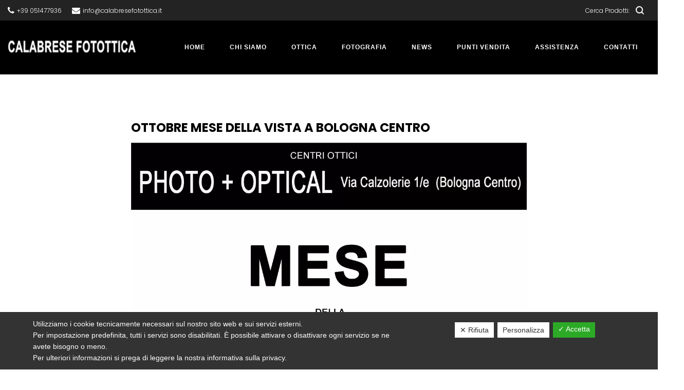

--- FILE ---
content_type: text/html; charset=UTF-8
request_url: https://www.calabresefotottica.it/ottobre-mese-della-vista-a-bologna-centro-2/
body_size: 42136
content:
<!DOCTYPE html>
<html lang="it-IT">
<head>
    <meta charset="UTF-8">
    <!--[if IE]>
    <meta http-equiv="X-UA-Compatible" content="IE=edge,chrome=1">
    <![endif]-->
    <meta name="viewport" content="width=device-width, initial-scale=1">
    <link rel="profile" href="http://gmpg.org/xfn/11">
    <link rel="pingback" href="https://www.calabresefotottica.it/xmlrpc.php">
    <meta name='robots' content='index, follow, max-image-preview:large, max-snippet:-1, max-video-preview:-1' />

	<!-- This site is optimized with the Yoast SEO plugin v23.8 - https://yoast.com/wordpress/plugins/seo/ -->
	<title>OTTOBRE MESE DELLA VISTA A BOLOGNA CENTRO - Fotottica</title>
	<link rel="canonical" href="https://www.calabresefotottica.it/ottobre-mese-della-vista-a-bologna-centro-2/" />
	<meta property="og:locale" content="it_IT" />
	<meta property="og:type" content="article" />
	<meta property="og:title" content="OTTOBRE MESE DELLA VISTA A BOLOGNA CENTRO - Fotottica" />
	<meta property="og:description" content="OTTOBRE MESE DELLA VISTA A BOLOGNA CENTRO. Prevenzione visiva Test visivi per patente Lenti Blue Protect per pc – Lenti luce blu Lenti Progressive Lenti&hellip;" />
	<meta property="og:url" content="https://www.calabresefotottica.it/ottobre-mese-della-vista-a-bologna-centro-2/" />
	<meta property="og:site_name" content="Fotottica" />
	<meta property="article:published_time" content="2020-10-09T15:21:05+00:00" />
	<meta property="article:modified_time" content="2020-10-09T15:31:40+00:00" />
	<meta property="og:image" content="https://www.calabresefotottica.it/wp-content/uploads/2020/10/fotopiu.jpg" />
	<meta property="og:image:width" content="1181" />
	<meta property="og:image:height" content="1181" />
	<meta property="og:image:type" content="image/jpeg" />
	<meta name="author" content="Fotottica" />
	<meta name="twitter:card" content="summary_large_image" />
	<meta name="twitter:label1" content="Scritto da" />
	<meta name="twitter:data1" content="Fotottica" />
	<meta name="twitter:label2" content="Tempo di lettura stimato" />
	<meta name="twitter:data2" content="1 minuto" />
	<script type="application/ld+json" class="yoast-schema-graph">{"@context":"https://schema.org","@graph":[{"@type":"WebPage","@id":"https://www.calabresefotottica.it/ottobre-mese-della-vista-a-bologna-centro-2/","url":"https://www.calabresefotottica.it/ottobre-mese-della-vista-a-bologna-centro-2/","name":"OTTOBRE MESE DELLA VISTA A BOLOGNA CENTRO - Fotottica","isPartOf":{"@id":"https://www.calabresefotottica.it/#website"},"primaryImageOfPage":{"@id":"https://www.calabresefotottica.it/ottobre-mese-della-vista-a-bologna-centro-2/#primaryimage"},"image":{"@id":"https://www.calabresefotottica.it/ottobre-mese-della-vista-a-bologna-centro-2/#primaryimage"},"thumbnailUrl":"https://www.calabresefotottica.it/wp-content/uploads/2020/10/fotopiu.jpg","datePublished":"2020-10-09T15:21:05+00:00","dateModified":"2020-10-09T15:31:40+00:00","author":{"@id":"https://www.calabresefotottica.it/#/schema/person/56403c1b6a2edabaeb376b783b5158f8"},"breadcrumb":{"@id":"https://www.calabresefotottica.it/ottobre-mese-della-vista-a-bologna-centro-2/#breadcrumb"},"inLanguage":"it-IT","potentialAction":[{"@type":"ReadAction","target":["https://www.calabresefotottica.it/ottobre-mese-della-vista-a-bologna-centro-2/"]}]},{"@type":"ImageObject","inLanguage":"it-IT","@id":"https://www.calabresefotottica.it/ottobre-mese-della-vista-a-bologna-centro-2/#primaryimage","url":"https://www.calabresefotottica.it/wp-content/uploads/2020/10/fotopiu.jpg","contentUrl":"https://www.calabresefotottica.it/wp-content/uploads/2020/10/fotopiu.jpg","width":1181,"height":1181},{"@type":"BreadcrumbList","@id":"https://www.calabresefotottica.it/ottobre-mese-della-vista-a-bologna-centro-2/#breadcrumb","itemListElement":[{"@type":"ListItem","position":1,"name":"Home","item":"https://www.calabresefotottica.it/"},{"@type":"ListItem","position":2,"name":"OTTOBRE MESE DELLA VISTA A BOLOGNA CENTRO"}]},{"@type":"WebSite","@id":"https://www.calabresefotottica.it/#website","url":"https://www.calabresefotottica.it/","name":"Fotottica","description":"","potentialAction":[{"@type":"SearchAction","target":{"@type":"EntryPoint","urlTemplate":"https://www.calabresefotottica.it/?s={search_term_string}"},"query-input":{"@type":"PropertyValueSpecification","valueRequired":true,"valueName":"search_term_string"}}],"inLanguage":"it-IT"},{"@type":"Person","@id":"https://www.calabresefotottica.it/#/schema/person/56403c1b6a2edabaeb376b783b5158f8","name":"Fotottica","image":{"@type":"ImageObject","inLanguage":"it-IT","@id":"https://www.calabresefotottica.it/#/schema/person/image/","url":"https://secure.gravatar.com/avatar/f62413bafbdd8dadcfef2a5cbe183f5583f2f0c8b43ec0e75dffe1bfcf56d970?s=96&d=mm&r=g","contentUrl":"https://secure.gravatar.com/avatar/f62413bafbdd8dadcfef2a5cbe183f5583f2f0c8b43ec0e75dffe1bfcf56d970?s=96&d=mm&r=g","caption":"Fotottica"},"url":"https://www.calabresefotottica.it/author/Fotottica/"}]}</script>
	<!-- / Yoast SEO plugin. -->


<link rel='dns-prefetch' href='//fonts.googleapis.com' />
<link rel="alternate" title="oEmbed (JSON)" type="application/json+oembed" href="https://www.calabresefotottica.it/wp-json/oembed/1.0/embed?url=https%3A%2F%2Fwww.calabresefotottica.it%2Fottobre-mese-della-vista-a-bologna-centro-2%2F" />
<link rel="alternate" title="oEmbed (XML)" type="text/xml+oembed" href="https://www.calabresefotottica.it/wp-json/oembed/1.0/embed?url=https%3A%2F%2Fwww.calabresefotottica.it%2Fottobre-mese-della-vista-a-bologna-centro-2%2F&#038;format=xml" />
<style id='wp-img-auto-sizes-contain-inline-css' type='text/css'>
img:is([sizes=auto i],[sizes^="auto," i]){contain-intrinsic-size:3000px 1500px}
/*# sourceURL=wp-img-auto-sizes-contain-inline-css */
</style>
<style id='wp-block-library-inline-css' type='text/css'>
:root{--wp-block-synced-color:#7a00df;--wp-block-synced-color--rgb:122,0,223;--wp-bound-block-color:var(--wp-block-synced-color);--wp-editor-canvas-background:#ddd;--wp-admin-theme-color:#007cba;--wp-admin-theme-color--rgb:0,124,186;--wp-admin-theme-color-darker-10:#006ba1;--wp-admin-theme-color-darker-10--rgb:0,107,160.5;--wp-admin-theme-color-darker-20:#005a87;--wp-admin-theme-color-darker-20--rgb:0,90,135;--wp-admin-border-width-focus:2px}@media (min-resolution:192dpi){:root{--wp-admin-border-width-focus:1.5px}}.wp-element-button{cursor:pointer}:root .has-very-light-gray-background-color{background-color:#eee}:root .has-very-dark-gray-background-color{background-color:#313131}:root .has-very-light-gray-color{color:#eee}:root .has-very-dark-gray-color{color:#313131}:root .has-vivid-green-cyan-to-vivid-cyan-blue-gradient-background{background:linear-gradient(135deg,#00d084,#0693e3)}:root .has-purple-crush-gradient-background{background:linear-gradient(135deg,#34e2e4,#4721fb 50%,#ab1dfe)}:root .has-hazy-dawn-gradient-background{background:linear-gradient(135deg,#faaca8,#dad0ec)}:root .has-subdued-olive-gradient-background{background:linear-gradient(135deg,#fafae1,#67a671)}:root .has-atomic-cream-gradient-background{background:linear-gradient(135deg,#fdd79a,#004a59)}:root .has-nightshade-gradient-background{background:linear-gradient(135deg,#330968,#31cdcf)}:root .has-midnight-gradient-background{background:linear-gradient(135deg,#020381,#2874fc)}:root{--wp--preset--font-size--normal:16px;--wp--preset--font-size--huge:42px}.has-regular-font-size{font-size:1em}.has-larger-font-size{font-size:2.625em}.has-normal-font-size{font-size:var(--wp--preset--font-size--normal)}.has-huge-font-size{font-size:var(--wp--preset--font-size--huge)}.has-text-align-center{text-align:center}.has-text-align-left{text-align:left}.has-text-align-right{text-align:right}.has-fit-text{white-space:nowrap!important}#end-resizable-editor-section{display:none}.aligncenter{clear:both}.items-justified-left{justify-content:flex-start}.items-justified-center{justify-content:center}.items-justified-right{justify-content:flex-end}.items-justified-space-between{justify-content:space-between}.screen-reader-text{border:0;clip-path:inset(50%);height:1px;margin:-1px;overflow:hidden;padding:0;position:absolute;width:1px;word-wrap:normal!important}.screen-reader-text:focus{background-color:#ddd;clip-path:none;color:#444;display:block;font-size:1em;height:auto;left:5px;line-height:normal;padding:15px 23px 14px;text-decoration:none;top:5px;width:auto;z-index:100000}html :where(.has-border-color){border-style:solid}html :where([style*=border-top-color]){border-top-style:solid}html :where([style*=border-right-color]){border-right-style:solid}html :where([style*=border-bottom-color]){border-bottom-style:solid}html :where([style*=border-left-color]){border-left-style:solid}html :where([style*=border-width]){border-style:solid}html :where([style*=border-top-width]){border-top-style:solid}html :where([style*=border-right-width]){border-right-style:solid}html :where([style*=border-bottom-width]){border-bottom-style:solid}html :where([style*=border-left-width]){border-left-style:solid}html :where(img[class*=wp-image-]){height:auto;max-width:100%}:where(figure){margin:0 0 1em}html :where(.is-position-sticky){--wp-admin--admin-bar--position-offset:var(--wp-admin--admin-bar--height,0px)}@media screen and (max-width:600px){html :where(.is-position-sticky){--wp-admin--admin-bar--position-offset:0px}}

/*# sourceURL=wp-block-library-inline-css */
</style><style id='global-styles-inline-css' type='text/css'>
:root{--wp--preset--aspect-ratio--square: 1;--wp--preset--aspect-ratio--4-3: 4/3;--wp--preset--aspect-ratio--3-4: 3/4;--wp--preset--aspect-ratio--3-2: 3/2;--wp--preset--aspect-ratio--2-3: 2/3;--wp--preset--aspect-ratio--16-9: 16/9;--wp--preset--aspect-ratio--9-16: 9/16;--wp--preset--color--black: #000000;--wp--preset--color--cyan-bluish-gray: #abb8c3;--wp--preset--color--white: #ffffff;--wp--preset--color--pale-pink: #f78da7;--wp--preset--color--vivid-red: #cf2e2e;--wp--preset--color--luminous-vivid-orange: #ff6900;--wp--preset--color--luminous-vivid-amber: #fcb900;--wp--preset--color--light-green-cyan: #7bdcb5;--wp--preset--color--vivid-green-cyan: #00d084;--wp--preset--color--pale-cyan-blue: #8ed1fc;--wp--preset--color--vivid-cyan-blue: #0693e3;--wp--preset--color--vivid-purple: #9b51e0;--wp--preset--gradient--vivid-cyan-blue-to-vivid-purple: linear-gradient(135deg,rgb(6,147,227) 0%,rgb(155,81,224) 100%);--wp--preset--gradient--light-green-cyan-to-vivid-green-cyan: linear-gradient(135deg,rgb(122,220,180) 0%,rgb(0,208,130) 100%);--wp--preset--gradient--luminous-vivid-amber-to-luminous-vivid-orange: linear-gradient(135deg,rgb(252,185,0) 0%,rgb(255,105,0) 100%);--wp--preset--gradient--luminous-vivid-orange-to-vivid-red: linear-gradient(135deg,rgb(255,105,0) 0%,rgb(207,46,46) 100%);--wp--preset--gradient--very-light-gray-to-cyan-bluish-gray: linear-gradient(135deg,rgb(238,238,238) 0%,rgb(169,184,195) 100%);--wp--preset--gradient--cool-to-warm-spectrum: linear-gradient(135deg,rgb(74,234,220) 0%,rgb(151,120,209) 20%,rgb(207,42,186) 40%,rgb(238,44,130) 60%,rgb(251,105,98) 80%,rgb(254,248,76) 100%);--wp--preset--gradient--blush-light-purple: linear-gradient(135deg,rgb(255,206,236) 0%,rgb(152,150,240) 100%);--wp--preset--gradient--blush-bordeaux: linear-gradient(135deg,rgb(254,205,165) 0%,rgb(254,45,45) 50%,rgb(107,0,62) 100%);--wp--preset--gradient--luminous-dusk: linear-gradient(135deg,rgb(255,203,112) 0%,rgb(199,81,192) 50%,rgb(65,88,208) 100%);--wp--preset--gradient--pale-ocean: linear-gradient(135deg,rgb(255,245,203) 0%,rgb(182,227,212) 50%,rgb(51,167,181) 100%);--wp--preset--gradient--electric-grass: linear-gradient(135deg,rgb(202,248,128) 0%,rgb(113,206,126) 100%);--wp--preset--gradient--midnight: linear-gradient(135deg,rgb(2,3,129) 0%,rgb(40,116,252) 100%);--wp--preset--font-size--small: 13px;--wp--preset--font-size--medium: 20px;--wp--preset--font-size--large: 36px;--wp--preset--font-size--x-large: 42px;--wp--preset--spacing--20: 0.44rem;--wp--preset--spacing--30: 0.67rem;--wp--preset--spacing--40: 1rem;--wp--preset--spacing--50: 1.5rem;--wp--preset--spacing--60: 2.25rem;--wp--preset--spacing--70: 3.38rem;--wp--preset--spacing--80: 5.06rem;--wp--preset--shadow--natural: 6px 6px 9px rgba(0, 0, 0, 0.2);--wp--preset--shadow--deep: 12px 12px 50px rgba(0, 0, 0, 0.4);--wp--preset--shadow--sharp: 6px 6px 0px rgba(0, 0, 0, 0.2);--wp--preset--shadow--outlined: 6px 6px 0px -3px rgb(255, 255, 255), 6px 6px rgb(0, 0, 0);--wp--preset--shadow--crisp: 6px 6px 0px rgb(0, 0, 0);}:where(.is-layout-flex){gap: 0.5em;}:where(.is-layout-grid){gap: 0.5em;}body .is-layout-flex{display: flex;}.is-layout-flex{flex-wrap: wrap;align-items: center;}.is-layout-flex > :is(*, div){margin: 0;}body .is-layout-grid{display: grid;}.is-layout-grid > :is(*, div){margin: 0;}:where(.wp-block-columns.is-layout-flex){gap: 2em;}:where(.wp-block-columns.is-layout-grid){gap: 2em;}:where(.wp-block-post-template.is-layout-flex){gap: 1.25em;}:where(.wp-block-post-template.is-layout-grid){gap: 1.25em;}.has-black-color{color: var(--wp--preset--color--black) !important;}.has-cyan-bluish-gray-color{color: var(--wp--preset--color--cyan-bluish-gray) !important;}.has-white-color{color: var(--wp--preset--color--white) !important;}.has-pale-pink-color{color: var(--wp--preset--color--pale-pink) !important;}.has-vivid-red-color{color: var(--wp--preset--color--vivid-red) !important;}.has-luminous-vivid-orange-color{color: var(--wp--preset--color--luminous-vivid-orange) !important;}.has-luminous-vivid-amber-color{color: var(--wp--preset--color--luminous-vivid-amber) !important;}.has-light-green-cyan-color{color: var(--wp--preset--color--light-green-cyan) !important;}.has-vivid-green-cyan-color{color: var(--wp--preset--color--vivid-green-cyan) !important;}.has-pale-cyan-blue-color{color: var(--wp--preset--color--pale-cyan-blue) !important;}.has-vivid-cyan-blue-color{color: var(--wp--preset--color--vivid-cyan-blue) !important;}.has-vivid-purple-color{color: var(--wp--preset--color--vivid-purple) !important;}.has-black-background-color{background-color: var(--wp--preset--color--black) !important;}.has-cyan-bluish-gray-background-color{background-color: var(--wp--preset--color--cyan-bluish-gray) !important;}.has-white-background-color{background-color: var(--wp--preset--color--white) !important;}.has-pale-pink-background-color{background-color: var(--wp--preset--color--pale-pink) !important;}.has-vivid-red-background-color{background-color: var(--wp--preset--color--vivid-red) !important;}.has-luminous-vivid-orange-background-color{background-color: var(--wp--preset--color--luminous-vivid-orange) !important;}.has-luminous-vivid-amber-background-color{background-color: var(--wp--preset--color--luminous-vivid-amber) !important;}.has-light-green-cyan-background-color{background-color: var(--wp--preset--color--light-green-cyan) !important;}.has-vivid-green-cyan-background-color{background-color: var(--wp--preset--color--vivid-green-cyan) !important;}.has-pale-cyan-blue-background-color{background-color: var(--wp--preset--color--pale-cyan-blue) !important;}.has-vivid-cyan-blue-background-color{background-color: var(--wp--preset--color--vivid-cyan-blue) !important;}.has-vivid-purple-background-color{background-color: var(--wp--preset--color--vivid-purple) !important;}.has-black-border-color{border-color: var(--wp--preset--color--black) !important;}.has-cyan-bluish-gray-border-color{border-color: var(--wp--preset--color--cyan-bluish-gray) !important;}.has-white-border-color{border-color: var(--wp--preset--color--white) !important;}.has-pale-pink-border-color{border-color: var(--wp--preset--color--pale-pink) !important;}.has-vivid-red-border-color{border-color: var(--wp--preset--color--vivid-red) !important;}.has-luminous-vivid-orange-border-color{border-color: var(--wp--preset--color--luminous-vivid-orange) !important;}.has-luminous-vivid-amber-border-color{border-color: var(--wp--preset--color--luminous-vivid-amber) !important;}.has-light-green-cyan-border-color{border-color: var(--wp--preset--color--light-green-cyan) !important;}.has-vivid-green-cyan-border-color{border-color: var(--wp--preset--color--vivid-green-cyan) !important;}.has-pale-cyan-blue-border-color{border-color: var(--wp--preset--color--pale-cyan-blue) !important;}.has-vivid-cyan-blue-border-color{border-color: var(--wp--preset--color--vivid-cyan-blue) !important;}.has-vivid-purple-border-color{border-color: var(--wp--preset--color--vivid-purple) !important;}.has-vivid-cyan-blue-to-vivid-purple-gradient-background{background: var(--wp--preset--gradient--vivid-cyan-blue-to-vivid-purple) !important;}.has-light-green-cyan-to-vivid-green-cyan-gradient-background{background: var(--wp--preset--gradient--light-green-cyan-to-vivid-green-cyan) !important;}.has-luminous-vivid-amber-to-luminous-vivid-orange-gradient-background{background: var(--wp--preset--gradient--luminous-vivid-amber-to-luminous-vivid-orange) !important;}.has-luminous-vivid-orange-to-vivid-red-gradient-background{background: var(--wp--preset--gradient--luminous-vivid-orange-to-vivid-red) !important;}.has-very-light-gray-to-cyan-bluish-gray-gradient-background{background: var(--wp--preset--gradient--very-light-gray-to-cyan-bluish-gray) !important;}.has-cool-to-warm-spectrum-gradient-background{background: var(--wp--preset--gradient--cool-to-warm-spectrum) !important;}.has-blush-light-purple-gradient-background{background: var(--wp--preset--gradient--blush-light-purple) !important;}.has-blush-bordeaux-gradient-background{background: var(--wp--preset--gradient--blush-bordeaux) !important;}.has-luminous-dusk-gradient-background{background: var(--wp--preset--gradient--luminous-dusk) !important;}.has-pale-ocean-gradient-background{background: var(--wp--preset--gradient--pale-ocean) !important;}.has-electric-grass-gradient-background{background: var(--wp--preset--gradient--electric-grass) !important;}.has-midnight-gradient-background{background: var(--wp--preset--gradient--midnight) !important;}.has-small-font-size{font-size: var(--wp--preset--font-size--small) !important;}.has-medium-font-size{font-size: var(--wp--preset--font-size--medium) !important;}.has-large-font-size{font-size: var(--wp--preset--font-size--large) !important;}.has-x-large-font-size{font-size: var(--wp--preset--font-size--x-large) !important;}
/*# sourceURL=global-styles-inline-css */
</style>

<style id='classic-theme-styles-inline-css' type='text/css'>
/*! This file is auto-generated */
.wp-block-button__link{color:#fff;background-color:#32373c;border-radius:9999px;box-shadow:none;text-decoration:none;padding:calc(.667em + 2px) calc(1.333em + 2px);font-size:1.125em}.wp-block-file__button{background:#32373c;color:#fff;text-decoration:none}
/*# sourceURL=/wp-includes/css/classic-themes.min.css */
</style>
<link rel='stylesheet' id='contact-form-7-css' href='https://www.calabresefotottica.it/wp-content/plugins/contact-form-7/includes/css/styles.css?ver=5.1.4'  media='all' />
<link rel='stylesheet' id='dashicons-css' href='https://www.calabresefotottica.it/wp-includes/css/dashicons.min.css?ver=6.9'  media='all' />
<style id='dashicons-inline-css' type='text/css'>
[data-font="Dashicons"]:before {font-family: 'Dashicons' !important;content: attr(data-icon) !important;speak: none !important;font-weight: normal !important;font-variant: normal !important;text-transform: none !important;line-height: 1 !important;font-style: normal !important;-webkit-font-smoothing: antialiased !important;-moz-osx-font-smoothing: grayscale !important;}
/*# sourceURL=dashicons-inline-css */
</style>
<link rel='stylesheet' id='dsgvoaio_frontend_css-css' href='https://www.calabresefotottica.it/wp-content/plugins/dsgvo-all-in-one-for-wp/assets/css/plugin.css?ver=6.9'  media='all' />
<style id='dsgvoaio_control-inline-css' type='text/css'>


						.tarteaucitronAlertSmallTop {

							top: auto !important;

							bottom: 0 !important;

							left: 0 !important;

							right: auto !important;

						}			

					
/*# sourceURL=dsgvoaio_control-inline-css */
</style>
<link rel='stylesheet' id='rs-plugin-settings-css' href='https://www.calabresefotottica.it/wp-content/plugins/revslider/public/assets/css/settings.css?ver=5.4.8'  media='all' />
<style id='rs-plugin-settings-inline-css' type='text/css'>
#rs-demo-id {}
/*# sourceURL=rs-plugin-settings-inline-css */
</style>
<style id='woocommerce-inline-inline-css' type='text/css'>
.woocommerce form .form-row .required { visibility: visible; }
/*# sourceURL=woocommerce-inline-inline-css */
</style>
<link rel='stylesheet' id='font-awesome-css' href='https://www.calabresefotottica.it/wp-content/themes/camille/assets/css/font-awesome.min.css'  media='all' />
<style id='font-awesome-inline-css' type='text/css'>
@font-face{
                font-family: 'FontAwesome';
                src: url('//www.calabresefotottica.it/wp-content/themes/camille/assets/fonts/fontawesome-webfont.eot');
                src: url('//www.calabresefotottica.it/wp-content/themes/camille/assets/fonts/fontawesome-webfont.eot') format('embedded-opentype'),
                     url('//www.calabresefotottica.it/wp-content/themes/camille/assets/fonts/fontawesome-webfont.woff2') format('woff2'),
                     url('//www.calabresefotottica.it/wp-content/themes/camille/assets/fonts/fontawesome-webfont.woff') format('woff'),
                     url('//www.calabresefotottica.it/wp-content/themes/camille/assets/fonts/fontawesome-webfont.ttf') format('truetype'),
                     url('//www.calabresefotottica.it/wp-content/themes/camille/assets/fonts/fontawesome-webfont.svg') format('svg');
                font-weight:normal;
                font-style:normal
            }
[data-font="FontAwesome"]:before {font-family: 'FontAwesome' !important;content: attr(data-icon) !important;speak: none !important;font-weight: normal !important;font-variant: normal !important;text-transform: none !important;line-height: 1 !important;font-style: normal !important;-webkit-font-smoothing: antialiased !important;-moz-osx-font-smoothing: grayscale !important;}
/*# sourceURL=font-awesome-inline-css */
</style>
<link rel='stylesheet' id='animate-css-css' href='https://www.calabresefotottica.it/wp-content/themes/camille/assets/css/animate.min.css'  media='all' />
<link rel='stylesheet' id='camille-theme-css' href='https://www.calabresefotottica.it/wp-content/themes/camille/style.css'  media='all' />
<style id='camille-theme-inline-css' type='text/css'>
.site-loading .la-image-loading {opacity: 1;visibility: visible}.la-image-loading.spinner-custom .content {width: 100px;margin-top: -50px;height: 100px;margin-left: -50px;text-align: center}.la-image-loading.spinner-custom .content img {width: auto;margin: 0 auto}.site-loading #page.site {opacity: 0;transition: all .3s ease-in-out}#page.site {opacity: 1}.la-image-loading {opacity: 0;position: fixed;z-index: 999999;left: 0;top: 0;right: 0;bottom: 0;background: #fff;overflow: hidden;transition: all .3s ease-in-out;-webkit-transition: all .3s ease-in-out;visibility: hidden}.la-image-loading .content {position: absolute;width: 50px;height: 50px;top: 50%;left: 50%;margin-left: -25px;margin-top: -25px}.la-loader.spinner1 {width: 40px;height: 40px;margin: 5px;display: block;box-shadow: 0 0 20px 0 rgba(0, 0, 0, 0.15);-webkit-box-shadow: 0 0 20px 0 rgba(0, 0, 0, 0.15);-webkit-animation: la-rotateplane 1.2s infinite ease-in-out;animation: la-rotateplane 1.2s infinite ease-in-out;border-radius: 3px;-moz-border-radius: 3px;-webkit-border-radius: 3px}.la-loader.spinner2 {width: 40px;height: 40px;margin: 5px;box-shadow: 0 0 20px 0 rgba(0, 0, 0, 0.15);-webkit-box-shadow: 0 0 20px 0 rgba(0, 0, 0, 0.15);border-radius: 100%;-webkit-animation: la-scaleout 1.0s infinite ease-in-out;animation: la-scaleout 1.0s infinite ease-in-out}.la-loader.spinner3 {margin: 15px 0 0 -10px;width: 70px;text-align: center}.la-loader.spinner3 [class*="bounce"] {width: 18px;height: 18px;box-shadow: 0 0 20px 0 rgba(0, 0, 0, 0.15);-webkit-box-shadow: 0 0 20px 0 rgba(0, 0, 0, 0.15);border-radius: 100%;display: inline-block;-webkit-animation: la-bouncedelay 1.4s infinite ease-in-out;animation: la-bouncedelay 1.4s infinite ease-in-out;-webkit-animation-fill-mode: both;animation-fill-mode: both}.la-loader.spinner3 .bounce1 {-webkit-animation-delay: -.32s;animation-delay: -.32s}.la-loader.spinner3 .bounce2 {-webkit-animation-delay: -.16s;animation-delay: -.16s}.la-loader.spinner4 {margin: 5px;width: 40px;height: 40px;text-align: center;-webkit-animation: la-rotate 2.0s infinite linear;animation: la-rotate 2.0s infinite linear}.la-loader.spinner4 [class*="dot"] {width: 60%;height: 60%;display: inline-block;position: absolute;top: 0;border-radius: 100%;-webkit-animation: la-bounce 2.0s infinite ease-in-out;animation: la-bounce 2.0s infinite ease-in-out;box-shadow: 0 0 20px 0 rgba(0, 0, 0, 0.15);-webkit-box-shadow: 0 0 20px 0 rgba(0, 0, 0, 0.15)}.la-loader.spinner4 .dot2 {top: auto;bottom: 0;-webkit-animation-delay: -1.0s;animation-delay: -1.0s}.la-loader.spinner5 {margin: 5px;width: 40px;height: 40px}.la-loader.spinner5 div {width: 33%;height: 33%;float: left;-webkit-animation: la-cubeGridScaleDelay 1.3s infinite ease-in-out;animation: la-cubeGridScaleDelay 1.3s infinite ease-in-out}.la-loader.spinner5 div:nth-child(1), .la-loader.spinner5 div:nth-child(5), .la-loader.spinner5 div:nth-child(9) {-webkit-animation-delay: .2s;animation-delay: .2s}.la-loader.spinner5 div:nth-child(2), .la-loader.spinner5 div:nth-child(6) {-webkit-animation-delay: .3s;animation-delay: .3s}.la-loader.spinner5 div:nth-child(3) {-webkit-animation-delay: .4s;animation-delay: .4s}.la-loader.spinner5 div:nth-child(4), .la-loader.spinner5 div:nth-child(8) {-webkit-animation-delay: .1s;animation-delay: .1s}.la-loader.spinner5 div:nth-child(7) {-webkit-animation-delay: 0s;animation-delay: 0s}@-webkit-keyframes la-rotateplane {0% {-webkit-transform: perspective(120px)}50% {-webkit-transform: perspective(120px) rotateY(180deg)}100% {-webkit-transform: perspective(120px) rotateY(180deg) rotateX(180deg)}}@keyframes la-rotateplane {0% {transform: perspective(120px) rotateX(0deg) rotateY(0deg)}50% {transform: perspective(120px) rotateX(-180.1deg) rotateY(0deg)}100% {transform: perspective(120px) rotateX(-180deg) rotateY(-179.9deg)}}@-webkit-keyframes la-scaleout {0% {-webkit-transform: scale(0)}100% {-webkit-transform: scale(1);opacity: 0}}@keyframes la-scaleout {0% {transform: scale(0);-webkit-transform: scale(0)}100% {transform: scale(1);-webkit-transform: scale(1);opacity: 0}}@-webkit-keyframes la-bouncedelay {0%, 80%, 100% {-webkit-transform: scale(0)}40% {-webkit-transform: scale(1)}}@keyframes la-bouncedelay {0%, 80%, 100% {transform: scale(0)}40% {transform: scale(1)}}@-webkit-keyframes la-rotate {100% {-webkit-transform: rotate(360deg)}}@keyframes la-rotate {100% {transform: rotate(360deg);-webkit-transform: rotate(360deg)}}@-webkit-keyframes la-bounce {0%, 100% {-webkit-transform: scale(0)}50% {-webkit-transform: scale(1)}}@keyframes la-bounce {0%, 100% {transform: scale(0)}50% {transform: scale(1)}}@-webkit-keyframes la-cubeGridScaleDelay {0% {-webkit-transform: scale3d(1, 1, 1)}35% {-webkit-transform: scale3d(0, 0, 1)}70% {-webkit-transform: scale3d(1, 1, 1)}100% {-webkit-transform: scale3d(1, 1, 1)}}@keyframes la-cubeGridScaleDelay {0% {transform: scale3d(1, 1, 1)}35% {transform: scale3d(0, 0, 1)}70% {transform: scale3d(1, 1, 1)}100% {transform: scale3d(1, 1, 1)}}.la-loader.spinner1, .la-loader.spinner2, .la-loader.spinner3 [class*="bounce"], .la-loader.spinner4 [class*="dot"], .la-loader.spinner5 div{background-color: #000000}.section-page-header{color: #ffffff;background-repeat: repeat;background-position: left top}.section-page-header .page-title{color: #ffffff}.section-page-header a{color: #ffffff}.section-page-header a:hover{color: #ffffff}.section-page-header .page-header-inner{padding-top: 150px;padding-bottom: 150px}@media(min-width: 768px){.section-page-header .page-header-inner{padding-top: 250px;padding-bottom: 250px}}@media(min-width: 992px){.section-page-header .page-header-inner{padding-top: 250px;padding-bottom: 250px}}.site-main{padding-top:50px;padding-bottom:50px}.single-product .site-main{padding-top:50px}body.camille-body{font-size: 14px;background-repeat: repeat;background-position: left top;background-color: #000000}body.camille-body.body-boxed #page.site{width: 1230px;max-width: 100%;margin-left: auto;margin-right: auto;background-repeat: repeat;background-position: left top}body.camille-body.body-boxed .site-header .site-header-inner > .container{width: 1230px}#masthead_aside,.site-header .site-header-inner{background-repeat: repeat;background-position: left top;background-color: #000000}.enable-header-transparency .site-header:not(.is-sticky) .site-header-inner{background-repeat: repeat;background-position: left top;background-color: rgba(0,0,0,0)}.footer-top{background-repeat: repeat;background-position: left top;background-color: #232323;padding-top:70px;padding-bottom:20px;border-bottom-width:1px;border-bottom-style:solid;border-bottom-color:#b7b7b7}.open-newsletter-popup .lightcase-inlineWrap{background-repeat: repeat;background-position: left top}.site-header .site-branding a{height: 100px;line-height: 100px}.site-header .header-component-inner{padding-top: 30px;padding-bottom: 30px}.site-header .header-main .la_com_action--dropdownmenu .menu,.site-header .mega-menu > li > .popup{margin-top: 50px}.site-header .header-main .la_com_action--dropdownmenu:hover .menu,.site-header .mega-menu > li:hover > .popup{margin-top: 30px}.site-header.is-sticky .site-branding a{height: 80px;line-height: 80px}.site-header.is-sticky .header-component-inner{padding-top: 20px;padding-bottom: 20px}.site-header.is-sticky .header-main .la_com_action--dropdownmenu .menu,.site-header.is-sticky .mega-menu > li > .popup{margin-top: 40px}.site-header.is-sticky .header-main .la_com_action--dropdownmenu:hover .menu,.site-header.is-sticky .mega-menu > li:hover > .popup{margin-top: 20px}@media(max-width: 1300px) and (min-width: 992px){.site-header .site-branding a{height: 100px;line-height: 100px}.site-header .header-component-inner{padding-top: 30px;padding-bottom: 30px}.site-header .header-main .la_com_action--dropdownmenu .menu,.site-header .mega-menu > li > .popup{margin-top: 50px}.site-header .header-main .la_com_action--dropdownmenu:hover .menu,.site-header .mega-menu > li:hover > .popup{margin-top: 30px}.site-header.is-sticky .site-branding a{height: 80px;line-height: 80px}.site-header.is-sticky .header-component-inner{padding-top: 20px;padding-bottom: 20px}.site-header.is-sticky .header-main .la_com_action--dropdownmenu .menu,.site-header.is-sticky .mega-menu > li > .popup{margin-top: 40px}.site-header.is-sticky .header-main .la_com_action--dropdownmenu:hover .menu,.site-header.is-sticky .mega-menu > li:hover > .popup{margin-top: 20px}}@media(max-width: 991px){.site-header-mobile .site-branding a{height: 70px;line-height: 70px}.site-header-mobile .header-component-inner{padding-top: 15px;padding-bottom: 15px}.site-header-mobile.is-sticky .site-branding a{height: 70px;line-height: 70px}.site-header-mobile.is-sticky .header-component-inner{padding-top: 15px;padding-bottom: 15px}}.header-v6 #header_aside,.header-v5 #masthead_aside{background-repeat: repeat;background-position: left top;background-color: #000000}.header-v6.enable-header-transparency #header_aside,.header-v5.enable-header-transparency #masthead_aside{background-repeat: repeat;background-position: left top;background-color: rgba(0,0,0,0)}.site-header .site-branding img{width: 450px}h1,.h1, h2,.h2, h3,.h3, h4,.h4, h5,.h5, h6,.h6, .mega-menu .mm-popup-wide .inner > ul.sub-menu > li > a, .la-service-box.service-type-3 .b-title1, .heading-font-family {font-family: "Poppins", "Helvetica Neue", Arial, sans-serif}body, .la-blockquote.style-1 footer {font-family: "Poppins", "Helvetica Neue", Arial, sans-serif}.la_testimonials--style-2 .loop__item__desc, .la_testimonials--style-3 .loop__item__desc, .la_testimonials--style-4 .loop__item__desc, .la_testimonials--style-5 .loop__item__desc, .la_testimonials--style-7 .loop__item__desc, .la_testimonials--style-9 .loop__item__desc, .la-sc-icon-boxes.icon-type-number .type-number, .member--style-2 .member__item__role, .member--style-3 .member__item__role, .la-blockquote.style-2 p, .la-blockquote.style-3 p, .pricing_list .pricing_list--title, .widget.widget-author em,.la_testimonials--style-1 .loop__item__desc,.la_testimonials--style-1 .testimonial_item--role,.elm-countdown.elm-countdown-style-3 .countdown-section .countdown-period,.elm-countdown.elm-countdown-style-4 .countdown-section .countdown-period,.la__tta .tab--2 .vc_tta-tabs-list,.banner-type-7 .b-title1,.la-blockquote.style-4 p,.three-font-family,.highlight-font-family {font-family: "Vidaloka", "Helvetica Neue", Arial, sans-serif}.background-color-primary, .item--link-overlay:before, .wc-toolbar .wc-ordering ul li:hover a, .wc-toolbar .wc-ordering ul li.active a, .dl-menu .tip.hot,.mega-menu .tip.hot,.menu .tip.hot, .showposts-loop .btn-readmore:hover, .showposts-loop.grid-7 .blog__item.has-post-thumbnail .loop__item__termlink, .showposts-loop.list-slider .loop__item .btn-readmore:hover, .showposts-loop.list-special .btn-readmore:hover, .comment-form .form-submit input:hover, .la_testimonials--style-5 .loop__item__desc:after, .pf-default.pf-style-1 .loop__item__info:after, .pf-default.pf-style-2 .loop__item__info, .pf-default.pf-style-4 .loop__item__info:after, .pf-default.pf-style-5 .loop__item__thumbnail--linkoverlay:before, .member--style-1 .loop__item__thumbnail--linkoverlay, .member--style-4 .loop__item__thumbnail .item--social a:hover, .pricing.style-1:hover .pricing__action a, .pricing.style-4:hover .pricing__action a, .pricing.style-5:hover .pricing__action a, .la__tta .tab--1 .vc_tta-tabs-list .vc_active a, .wpb-js-composer .la__tta .tab--1 .vc_active .vc_tta-panel-heading .vc_tta-panel-title a, .la-newsletter-popup .yikes-easy-mc-form .yikes-easy-mc-submit-button:hover, .la_hotspot_sc[data-style="color_pulse"] .la_hotspot, .la_hotspot_sc .la_hotspot_wrap .nttip, .single-release-content .lastudio-release-buttons .lastudio-release-button a, .social-media-link.style-round a:hover, .social-media-link.style-square a:hover, .social-media-link.style-circle a:hover, .social-media-link.style-outline a:hover, .social-media-link.style-circle-outline a:hover, .la-timeline-wrap.style-1 .timeline-block .timeline-dot, .products-list .product_item .product_item--thumbnail .product_item--action .quickview:hover,.products-grid.products-grid-3 .product_item--info .product_item--action .button:hover,.products-grid.products-grid-4 .product_item--thumbnail .wrap-addto .button:hover,.products-grid.products-grid-2 .product_item--thumbnail .wrap-addto .button:hover,.products-grid.products-grid-1 .product_item--thumbnail .wrap-addto .button:hover, .la-woo-product-gallery .woocommerce-product-gallery__trigger, .product--summary .single_add_to_cart_button:hover, .wc-tab.entry-content ul li:before, .wc-tab.entry-content ol li:before,.woocommerce-product-details__short-description ul li:before,.woocommerce-product-details__short-description ol li:before, .woocommerce-MyAccount-navigation li:hover a, .woocommerce-MyAccount-navigation li.is-active a, .registration-form .button, .socials-color a:hover, .heading-with-dot-after.heading-tag:after, .wpb_single_image.image-with-play-icon .vc_single_image-wrapper:hover, .m25_row_banner .la-banner-box:hover .banner--link-overlay > span {background-color: #000000}.background-color-secondary, .la-pagination ul .page-numbers.current, .slick-slider .slick-dots button, .comment-form .form-submit input, .pf-default.pf-style-3 .loop__item__info:after, .pricing.style-1 .pricing__action a, .la-newsletter-popup .yikes-easy-mc-form .yikes-easy-mc-submit-button, .single-release-content .lastudio-release-buttons .lastudio-release-button a:hover, .social-media-link.style-round a, .social-media-link.style-square a, .social-media-link.style-circle a, .product--summary .single_add_to_cart_button, .block_heading .block_heading--subtitle:not(empty):before {background-color: #ff0000}.background-color-secondary, .socials-color a {background-color: #ff0000}.background-color-body {background-color: #ffffff}.background-color-border {background-color: #9d9d9d}.showposts-loop.grid-4 .blog__item .btn-readmore:hover,a:focus, a:hover, .elm-loadmore-ajax a:hover, .search-form .search-button:hover, .slick-slider .slick-dots li:hover span,.slick-slider .slick-dots .slick-active span, .slick-slider .slick-arrow:hover,.la-slick-nav .slick-arrow:hover, .vertical-style ul li:hover a, .vertical-style ul li.active a, .wc-toolbar .wc-view-toggle .active, .wc-toolbar .wc-view-count li.active, .widget.widget_product_tag_cloud a.active,.widget.widget_product_tag_cloud .active a,.widget.product-sort-by .active a,.widget.widget_layered_nav .active a,.widget.la-price-filter-list .active a, .product_list_widget a:hover, #header_aside .btn-aside-toggle:hover, .dl-menu .tip.hot .tip-arrow:before,.mega-menu .tip.hot .tip-arrow:before,.menu .tip.hot .tip-arrow:before, .showposts-loop .loop__item__termlink span, .la_testimonials--style-2 .entry-title, .la_testimonials--style-3 .entry-title, ul.list-icon-checked li:before,ol.list-icon-checked li:before,.wpb_text_column.list-icon-checked .wpb_wrapper > ol li:before,.wpb_text_column.list-icon-checked .wpb_wrapper > ul li:before, ul.list-icon-checked2 li:before,ol.list-icon-checked2 li:before,.wpb_text_column.list-icon-checked2 .wpb_wrapper > ol li:before,.wpb_text_column.list-icon-checked2 .wpb_wrapper > ul li:before, ul.list-icon-dots li:before,ol.list-icon-dots li:before,.wpb_text_column.list-icon-dots .wpb_wrapper > ol li:before,.wpb_text_column.list-icon-dots .wpb_wrapper > ul li:before, .member--style-5 .entry-title, .elm-countdown.elm-countdown-style-1 .countdown-section .countdown-amount, .wpb-js-composer .la__tta .vc_active .vc_tta-panel-heading .vc_tta-panel-title, .la__ttaac > .vc_tta.accordion--1 .vc_tta-panel.vc_active .vc_tta-title-text, .la__ttaac > .vc_tta.accordion--3 .vc_tta-panel.vc_active .vc_tta-title-text, .banner-type-5:hover, .la-service-box.service-type-4 .box-inner:hover .b-title1, .la-lists-icon .la-sc-icon-item > span, ul.list-dots.primary > li:before,ul.list-checked.primary > li:before, body .vc_toggle.vc_toggle_default.vc_toggle_active .vc_toggle_title h4, .la-timeline-wrap.style-1 .timeline-block .timeline-subtitle, .product_item .price ins, .products-grid.products-grid-2 .price, .products-grid.products-grid-4 .price, .product--summary .social--sharing a:hover, .product--summary .add_compare:hover,.product--summary .add_wishlist:hover, .cart-collaterals .woocommerce-shipping-calculator .button:hover,.cart-collaterals .la-coupon .button:hover, .icon-style-circle.m5_iconbox_shadow:hover .icon-heading, .pricing_list .pricing_list--desc strong {color: #000000}.text-color-primary {color: #000000 !important}.swatch-wrapper:hover, .swatch-wrapper.selected, .showposts-loop .btn-readmore:hover, .showposts-loop.list-slider .loop__item .btn-readmore:hover, .showposts-loop.list-special .btn-readmore:hover, .member--style-2 .loop__item__thumbnail:after, .member--style-3 .loop__item__info:after, .member--style-3 .loop__item__info:before, .banner-type-3.content-visible-when-hover .box-inner:after, .banner-type-7 .box-inner:hover .banner--btn,.banner-type-7 .banner--btn:hover, .la-service-box.service-type-4 .box-inner:hover, .la-blockquote.style-4, .social-media-link.style-outline a:hover, .social-media-link.style-circle-outline a:hover, .wpb_single_image.image-with-play-icon .vc_single_image-wrapper:before, .wpb_single_image.image-with-play-icon .vc_single_image-wrapper:after {border-color: #000000}.border-color-primary {border-color: #000000 !important}.border-top-color-primary {border-top-color: #000000 !important}.border-bottom-color-primary {border-bottom-color: #000000 !important}.border-left-color-primary {border-left-color: #000000 !important}.border-right-color-primary {border-right-color: #000000 !important}.la-pagination ul .page-numbers, .woocommerce-message,.woocommerce-error,.woocommerce-info, .form-row label, div.quantity, .widget_recent_entries .pr-item .pr-item--right a:not(:hover), .widget_recent_comments li.recentcomments a, .product_list_widget a, .product_list_widget .amount, #header_aside .btn-aside-toggle, .widget.widget_product_tag_cloud .tagcloud, .showposts-loop .btn-readmore, .showposts-loop.list-special .loop__item__desc, .showposts-loop.list-special .btn-readmore, .author-info__name,.author-info__link, .post-navigation .post-title, .woocommerce-Reviews span#reply-title, .woocommerce-Reviews .comment_container .meta .woocommerce-review__author, .portfolio-nav, .pf-info-wrapper .pf-info-label, .pf-info-wrapper .social--sharing a:hover, .la_testimonials--style-1 .loop__item__desc, .la_testimonials--style-2 .testimonial_item, .la_testimonials--style-3 .loop__item__desc, .la_testimonials--style-4 .testimonial_item, .la_testimonials--style-7 .loop__item__inner, .la_testimonials--style-9 .loop__item__inner2, .la_testimonials--style-10 .loop__item__inner2, .ib-link-read_more .icon-boxes-inner > a:not(:hover), .pf-default.pf-style-6 .loop__item__info, .pf-special.pf-style-1 .loop__item__info, .member--style-2 .member__item__role, .member--style-3 .member__item__role, .member--style-3 .item--social, .member--style-5 .loop__item__info, .pricing.style-2 .pricing__price-box, .pricing.style-3 .pricing__title, .pricing.style-3 .pricing__price-box, .elm-countdown.elm-countdown-style-1 .countdown-section .countdown-period, .elm-countdown.elm-countdown-style-3 .countdown-section .countdown-amount, .elm-countdown.elm-countdown-style-4, .la__tta .tab--1 .vc_tta-tabs-list, .la__tta .tab--2 .vc_tta-tabs-list .vc_active a, .banner-type-5 .banner--link-overlay, .la-service-box.service-type-1 .banner--info, .la-service-box.service-type-3 .b-title1, .la-service-box.service-type-4 .b-title1, .la-service-box.service-type-5, .cf7-style-01 .wpcf7-form-control-wrap .wpcf7-select,.cf7-style-01 .wpcf7-form-control-wrap .wpcf7-text,.cf7-style-01 .wpcf7-form-control-wrap .wpcf7-textarea, .cf7-style-06 .wpcf7-form-control-wrap .wpcf7-select,.cf7-style-06 .wpcf7-form-control-wrap .wpcf7-text,.cf7-style-06 .wpcf7-form-control-wrap .wpcf7-textarea, .newsletter-style-01, .la-newsletter-popup, .la-newsletter-popup .yikes-easy-mc-form .yikes-easy-mc-email:focus, .single-release-content .release-info-container .release-meta-container strong, .la-blockquote.style-4, .la-blockquote.style-3, ul.list-dots.secondary > li:before,ul.list-checked.secondary > li:before, .product_item .price, .products-list .product_item .price, .products-list .product_item .product_item--info .add_compare,.products-list .product_item .product_item--info .add_wishlist, .products-list-mini .product_item .price, .products-list .product_item .product_item--thumbnail .product_item--action .quickview,.products-grid.products-grid-3 .product_item--info .product_item--action .button,.products-grid.products-grid-4 .product_item--thumbnail .wrap-addto .button,.products-grid.products-grid-2 .product_item--thumbnail .wrap-addto .button,.products-grid.products-grid-1 .product_item--thumbnail .wrap-addto .button, .la-woo-thumbs .slick-arrow, .product--summary .entry-summary > .stock, .product--summary .single-price-wrapper .price > .amount, .product--summary .product_meta a, .product--summary .product_meta_sku_wrapper, .product--summary .social--sharing a, .product--summary .group_table label, .product--summary .variations td, .product--summary .add_compare,.product--summary .add_wishlist, .wc-tabs li:hover > a,.wc-tabs li.active > a, .wc-tab .wc-tab-title, .shop_table td.product-price,.shop_table td.product-subtotal, .shop_table .product-name a, .cart-collaterals .shop_table, .cart-collaterals .woocommerce-shipping-calculator .button,.cart-collaterals .la-coupon .button, .woocommerce > p.cart-empty:before, table.woocommerce-checkout-review-order-table, .wc_payment_methods .wc_payment_method label, .woocommerce-order ul strong, .icon-style-circle.m5_iconbox_shadow .box-description, .m23_testimonials .la_testimonials--style-5, .wpb_text_column a:not(:hover), .pricing_list .pricing_list--title, .pricing__menus {color: #ff0000}.text-color-secondary {color: #ff0000 !important}input:focus, select:focus, textarea:focus, .la-pagination ul .page-numbers.current, .la-pagination ul .page-numbers:hover, .la-woo-thumbs .la-thumb.slick-current:before {border-color: #ff0000}.border-color-secondary {border-color: #ff0000 !important}.border-top-color-secondary {border-top-color: #ff0000 !important}.border-bottom-color-secondary {border-bottom-color: #ff0000 !important}.border-left-color-secondary {border-left-color: #ff0000 !important}.border-right-color-secondary {border-right-color: #ff0000 !important}h1,.h1, h2,.h2, h3,.h3, h4,.h4, h5,.h5, h6,.h6, table th {color: #ffffff}.text-color-heading {color: #ffffff !important}.border-color-heading {border-color: #ffffff !important}.border-top-color-heading {border-top-color: #ffffff !important}.border-bottom-color-heading {border-bottom-color: #ffffff !important}.border-left-color-heading {border-left-color: #ffffff !important}.border-right-color-heading {border-right-color: #ff0000 !important}.wc-toolbar .wc-view-count ul {color: #9d9d9d}.text-color-three {color: #9d9d9d !important}.border-color-three {border-color: #9d9d9d !important}.border-top-color-three {border-top-color: #9d9d9d !important}.border-bottom-color-three {border-bottom-color: #9d9d9d !important}.border-left-color-three {border-left-color: #9d9d9d !important}.border-right-color-three {border-right-color: #9d9d9d !important}body, .la-newsletter-popup .yikes-easy-mc-form .yikes-easy-mc-email, table.woocommerce-checkout-review-order-table .variation,table.woocommerce-checkout-review-order-table .product-quantity {color: #ffffff}.text-color-body {color: #ffffff !important}.border-color-body {border-color: #ffffff !important}.border-top-color-body {border-top-color: #ffffff !important}.border-bottom-color-body {border-bottom-color: #ffffff !important}.border-left-color-body {border-left-color: #ffffff !important}.border-right-color-body {border-right-color: #ffffff !important}input, select, textarea, table,table th,table td, .share-links a, .select2-container .select2-selection--single, .wc-toolbar .wc-ordering, .wc-toolbar .wc-ordering ul, .swatch-wrapper, .widget_shopping_cart_content .total, .calendar_wrap caption, .widget-border.widget, .widget-border-bottom.widget, .commentlist .comment_container, .la-newsletter-popup .yikes-easy-mc-form .yikes-easy-mc-email, .social-media-link.style-outline a, body .vc_toggle.vc_toggle_default, .la-timeline-wrap.style-1 .timeline-line, .la-timeline-wrap.style-2 .timeline-title:after, .la-woo-thumbs .la-thumb:before, .product-main-image .la-woo-product-gallery, .la-p-single-3 .woocommerce-product-gallery__image, .shop_table.woocommerce-cart-form__contents td {border-color: #e8e8e8}.border-color {border-color: #e8e8e8 !important}.border-top-color {border-top-color: #e8e8e8 !important}.border-bottom-color {border-bottom-color: #e8e8e8 !important}.border-left-color {border-left-color: #e8e8e8 !important}.border-right-color {border-right-color: #e8e8e8 !important}.btn {color: #fff;background-color: #ff0000}.btn:hover {background-color: #000000;color: #fff}.btn.btn-primary {background-color: #000000;color: #fff}.btn.btn-primary:hover {color: #fff;background-color: #ff0000}.btn.btn-outline {border-color: #e8e8e8;color: #ff0000}.btn.btn-outline:hover {color: #fff;background-color: #000000;border-color: #000000}.btn.btn-style-flat.btn-color-primary {background-color: #000000}.btn.btn-style-flat.btn-color-primary:hover {background-color: #ff0000}.btn.btn-style-flat.btn-color-white {background-color: #fff;color: #ff0000}.btn.btn-style-flat.btn-color-white:hover {color: #fff;background-color: #000000}.btn.btn-style-flat.btn-color-white2 {background-color: #fff;color: #ff0000}.btn.btn-style-flat.btn-color-white2:hover {color: #fff;background-color: #ff0000}.btn.btn-style-flat.btn-color-gray {background-color: #ffffff}.btn.btn-style-flat.btn-color-gray:hover {background-color: #000000}.btn.btn-style-outline:hover {border-color: #000000;background-color: #000000;color: #fff}.btn.btn-style-outline.btn-color-black {border-color: #ff0000;color: #ff0000}.btn.btn-style-outline.btn-color-black:hover {border-color: #000000;background-color: #000000;color: #fff}.btn.btn-style-outline.btn-color-primary {border-color: #000000;color: #000000}.btn.btn-style-outline.btn-color-primary:hover {border-color: #ff0000;background-color: #ff0000;color: #fff}.btn.btn-style-outline.btn-color-white {border-color: #fff;color: #fff}.btn.btn-style-outline.btn-color-white:hover {border-color: #000000;background-color: #000000;color: #fff}.btn.btn-style-outline.btn-color-white2 {border-color: rgba(255, 255, 255, 0.5);color: #fff}.btn.btn-style-outline.btn-color-white2:hover {border-color: #ff0000;background-color: #ff0000;color: #fff}.btn.btn-style-outline.btn-color-gray {border-color: rgba(35, 35, 36, 0.2);color: #ff0000}.btn.btn-style-outline.btn-color-gray:hover {border-color: #000000;background-color: #000000;color: #fff !important}.woocommerce.add_to_cart_inline a {border-color: #e8e8e8;color: #ff0000}.woocommerce.add_to_cart_inline a:hover {background-color: #ff0000;border-color: #ff0000;color: #fff}.elm-loadmore-ajax a {color: #ff0000}.elm-loadmore-ajax a:hover {color: #000000;border-color: #000000}form.track_order .button,.place-order .button,.wc-proceed-to-checkout .button,.widget_shopping_cart_content .button,.woocommerce-MyAccount-content form .button,.lost_reset_password .button,form.register .button,.checkout_coupon .button,.woocomerce-form .button {background-color: #ff0000;border-color: #ff0000;color: #fff;min-width: 150px;text-transform: uppercase}form.track_order .button:hover,.place-order .button:hover,.wc-proceed-to-checkout .button:hover,.widget_shopping_cart_content .button:hover,.woocommerce-MyAccount-content form .button:hover,.lost_reset_password .button:hover,form.register .button:hover,.checkout_coupon .button:hover,.woocomerce-form .button:hover {background-color: #000000;border-color: #000000;color: #fff}.shop_table.cart td.actions .button {background-color: transparent;color: #ff0000;border-color: #e8e8e8}.shop_table.cart td.actions .button:hover {color: #fff;background-color: #ff0000;border-color: #ff0000}.widget_price_filter .button {color: #fff;background-color: #ff0000}.widget_price_filter .button:hover {color: #fff;background-color: #000000}#masthead_aside,#header_aside {background-color: #fff;color: #343538}#masthead_aside h1,#masthead_aside .h1,#masthead_aside h2,#masthead_aside .h2,#masthead_aside h3,#masthead_aside .h3,#masthead_aside h4,#masthead_aside .h4,#masthead_aside h5,#masthead_aside .h5,#masthead_aside h6,#masthead_aside .h6,#header_aside h1,#header_aside .h1,#header_aside h2,#header_aside .h2,#header_aside h3,#header_aside .h3,#header_aside h4,#header_aside .h4,#header_aside h5,#header_aside .h5,#header_aside h6,#header_aside .h6 {color: #343538}#masthead_aside ul:not(.sub-menu) > li > a,#header_aside ul:not(.sub-menu) > li > a {color: #343538}#masthead_aside ul:not(.sub-menu) > li:hover > a,#header_aside ul:not(.sub-menu) > li:hover > a {color: #3664e6}.header--aside .header_component--dropdown-menu .menu {background-color: #fff}.header--aside .header_component > a {color: #343538}.header--aside .header_component:hover > a {color: #3664e6}ul.mega-menu .popup li > a {color: rgba(0,0,0,0.86);background-color: rgba(0,0,0,0)}ul.mega-menu .popup li:hover > a {color: #000000;background-color: rgba(0,0,0,0)}ul.mega-menu .popup li.active > a {color: #000000;background-color: rgba(0,0,0,0)}ul.mega-menu .mm-popup-wide .popup li.mm-item-level-2 > a {color: rgba(0,0,0,0.91);background-color: rgba(0,0,0,0)}ul.mega-menu .mm-popup-wide .popup li.mm-item-level-2:hover > a {color: #000000;background-color: rgba(0,0,0,0)}ul.mega-menu .mm-popup-wide .popup li.mm-item-level-2.active > a {color: #000000;background-color: rgba(0,0,0,0)}ul.mega-menu .popup > .inner,ul.mega-menu .mm-popup-wide .inner > ul.sub-menu > li li ul.sub-menu,ul.mega-menu .mm-popup-narrow ul ul {background-color: rgba(255,255,255,0.97)}ul.mega-menu .mm-popup-wide .inner > ul.sub-menu > li li li:hover > a,ul.mega-menu .mm-popup-narrow li.menu-item:hover > a {color: #000000;background-color: rgba(0,0,0,0)}ul.mega-menu .mm-popup-wide .inner > ul.sub-menu > li li li.active > a,ul.mega-menu .mm-popup-narrow li.menu-item.active > a {color: #000000;background-color: rgba(0,0,0,0)}ul.mega-menu .mm-popup-wide .popup > .inner {background-color: #ffffff}ul.mega-menu .mm-popup-wide .inner > ul.sub-menu > li > a {color: #000000}.site-main-nav .main-menu > li > a {color: #ffffff;background-color: rgba(0,0,0,0)}.site-main-nav .main-menu > li.active > a,.site-main-nav .main-menu > li:hover > a {color: #ffffff;background-color: rgba(0,0,0,0)}.site-header .header_component > .component-target {color: #ffffff}.site-header .header_component--linktext:hover > a .component-target-text,.site-header .header_component:not(.la_com_action--linktext):hover > a {color: #ffffff}.enable-header-transparency .site-header:not(.is-sticky) .header_component > .component-target {color: #fff}.enable-header-transparency .site-header:not(.is-sticky) .header_component > a {color: #fff}.enable-header-transparency .site-header:not(.is-sticky) .header_component:hover > a {color: #3664e6}.enable-header-transparency .site-header:not(.is-sticky) .site-main-nav .main-menu > li > a {color: #fff;background-color: rgba(0,0,0,0)}.enable-header-transparency .site-header:not(.is-sticky) .site-main-nav .main-menu > li.active > a,.enable-header-transparency .site-header:not(.is-sticky) .site-main-nav .main-menu > li:hover > a {color: #3664e6;background-color: rgba(0,0,0,0)}.enable-header-transparency .site-header:not(.is-sticky) .site-main-nav .main-menu > li.active:before,.enable-header-transparency .site-header:not(.is-sticky) .site-main-nav .main-menu > li:hover:before {background-color: rgba(0,0,0,0)}.site-header-mobile .site-header-inner {background-color: #1e1e1e}.site-header-mobile .header_component > .component-target {color: #ffffff}.site-header-mobile .mobile-menu-wrap {background-color: #fff}.site-header-mobile .mobile-menu-wrap .dl-menuwrapper ul {background: #fff;border-color: rgba(140, 140, 140, 0.2)}.site-header-mobile .mobile-menu-wrap .dl-menuwrapper li {border-color: rgba(140, 140, 140, 0.2)}.site-header-mobile .mobile-menu-wrap .dl-menu > li > a {color: #343538;background-color: rgba(0,0,0,0)}.site-header-mobile .mobile-menu-wrap .dl-menu > li:hover > a {color: #dd3333;background-color: rgba(0,0,0,0)}.site-header-mobile .mobile-menu-wrap .dl-menu ul > li > a {color: #343538;background-color: rgba(0,0,0,0)}.site-header-mobile .mobile-menu-wrap .dl-menu ul > li:hover > a {color: #dd3333;background-color: rgba(221,51,51,0)}.enable-header-transparency .site-header-mobile:not(.is-sticky) .site-header-inner {background-color: #1e1e1e}.enable-header-transparency .site-header-mobile:not(.is-sticky) .header_component > .component-target {color: #ffffff}.site-header .site-header-top {background-color: #232323;color: #ffffff}.site-header .site-header-top .header_component .component-target {color: #ffffff}.site-header .site-header-top .header_component a.component-target {color: #fff}.site-header .site-header-top .header_component:hover a .component-target-text {color: #e60104}.enable-header-transparency .site-header .site-header-top {background-color: rgba(0,0,0,0);color: #ffffff}.enable-header-transparency .site-header .site-header-top .header_component .component-target {color: #ffffff}.enable-header-transparency .site-header .site-header-top .header_component a.component-target {color: #fff}.enable-header-transparency .site-header .site-header-top .header_component:hover a .component-target-text {color: #6b56e2}.cart-flyout {background-color: #fff;color: #343538}.cart-flyout .cart-flyout__heading {color: #343538;font-family: "Poppins", "Helvetica Neue", Arial, sans-serif}.cart-flyout .product_list_widget a {color: #343538}.cart-flyout .product_list_widget a:hover {color: #3664e6}.cart-flyout .widget_shopping_cart_content .total {color: #343538}.footer-top {color: #ffffff}.footer-top a {color: #ffffff}.footer-top a:hover {color: #dd3333}.footer-top .widget .widget-title {color: #f9f9f9}.footer-bottom {background-color: #000000;color: #ffffff}.footer-bottom a {color: #ffffff}.footer-bottom a:hover {color: #dd3333}.site-header-mobile .mobile-menu-wrap .dl-menu {border-width: 1px 0 0;border-style: solid;box-shadow: 0 6px 12px rgba(0, 0, 0, 0.076);-webkit-box-shadow: 0 6px 12px rgba(0, 0, 0, 0.076)}.site-header-mobile .mobile-menu-wrap .dl-menu li {border-width: 1px 0 0;border-style: solid}.site-header-mobile .mobile-menu-wrap .dl-menuwrapper li.dl-subviewopen,.site-header-mobile .mobile-menu-wrap .dl-menuwrapper li.dl-subview,.site-header-mobile .mobile-menu-wrap .dl-menuwrapper li:first-child {border-top-width: 0}.wpb-js-composer [class*="vc_tta-la-"] .vc_tta-panel-heading .vc_tta-panel-title .vc_tta-icon {margin-right: 10px}.la-myaccount-page .la_tab_control li.active a,.la-myaccount-page .la_tab_control li:hover a,.la-myaccount-page .ywsl-label {color: #ff0000}.la-myaccount-page .btn-create-account:hover {color: #fff;background-color: #ff0000;border-color: #ff0000}.btn.btn-style-outline-bottom:hover {background: none !important;color: #000000 !important;border-color: #000000 !important}@media (max-width: 767px) {.la-advanced-product-filters {background-color: #fff;color: #343538}.la-advanced-product-filters .widget-title {color: #343538}.la-advanced-product-filters a {color: #343538}.la-advanced-product-filters a:hover {color: #3664e6}}.nav-menu-burger {color: #ff0000}.header-v6 #header_aside,.header-v5 #masthead_aside {color: #ffffff}.header-v6 #header_aside .header_component > a,.header-v5 #masthead_aside .header_component > a {color: #ffffff}.header-v6 #header_aside .header_component:hover > a,.header-v5 #masthead_aside .header_component:hover > a {color: #ffffff}.header-v6 #header_aside .main-menu > li > a,.header-v5 #masthead_aside .main-menu > li > a {color: #ffffff;background-color: rgba(0,0,0,0)}.header-v6 #header_aside .main-menu > li:hover > a, .header-v6 #header_aside .main-menu > li.open > a, .header-v6 #header_aside .main-menu > li.active > a,.header-v5 #masthead_aside .main-menu > li:hover > a,.header-v5 #masthead_aside .main-menu > li.open > a,.header-v5 #masthead_aside .main-menu > li.active > a {color: #ffffff;background-color: rgba(0,0,0,0)}.header-v6.enable-header-transparency #header_aside,.header-v5.enable-header-transparency #masthead_aside {color: #fff}.header-v6.enable-header-transparency #header_aside .header_component > a,.header-v5.enable-header-transparency #masthead_aside .header_component > a {color: #fff}.header-v6.enable-header-transparency #header_aside .header_component:hover > a,.header-v5.enable-header-transparency #masthead_aside .header_component:hover > a {color: #3664e6}.header-v6.enable-header-transparency #header_aside .main-menu > li > a,.header-v5.enable-header-transparency #masthead_aside .main-menu > li > a {color: #fff;background-color: rgba(0,0,0,0)}.header-v6.enable-header-transparency #header_aside .main-menu > li:hover a, .header-v6.enable-header-transparency #header_aside .main-menu > li.open a, .header-v6.enable-header-transparency #header_aside .main-menu > li.active a,.header-v5.enable-header-transparency #masthead_aside .main-menu > li:hover a,.header-v5.enable-header-transparency #masthead_aside .main-menu > li.open a,.header-v5.enable-header-transparency #masthead_aside .main-menu > li.active a {color: #3664e6;background-color: rgba(0,0,0,0)}.header-v7 .site-header__nav-primary .site-category-nav .toggle-category-menu {color: #ffffff;background-color: rgba(0,0,0,0)}.header-v7 .site-header__nav-primary .site-category-nav:hover .toggle-category-menu {color: #ffffff;background-color: rgba(0,0,0,0)}
@font-face{
                font-family: 'dl-icon';
                src: url('//www.calabresefotottica.it/wp-content/themes/camille/assets/fonts/dl-icon.eot');
                src: url('//www.calabresefotottica.it/wp-content/themes/camille/assets/fonts/dl-icon.eot') format('embedded-opentype'),
                     url('//www.calabresefotottica.it/wp-content/themes/camille/assets/fonts/dl-icon.woff') format('woff'),
                     url('//www.calabresefotottica.it/wp-content/themes/camille/assets/fonts/dl-icon.ttf') format('truetype'),
                     url('//www.calabresefotottica.it/wp-content/themes/camille/assets/fonts/dl-icon.svg') format('svg');
                font-weight:normal;
                font-style:normal
            }
/*# sourceURL=camille-theme-inline-css */
</style>
<link rel='stylesheet' id='camille-google_fonts-css' href='//fonts.googleapis.com/css?family=Poppins:300,700%7CVidaloka:regular'  media='all' />
<script type="text/javascript" src="https://www.calabresefotottica.it/wp-includes/js/jquery/jquery.min.js?ver=3.7.1" id="jquery-core-js"></script>
<script type="text/javascript" src="https://www.calabresefotottica.it/wp-includes/js/jquery/jquery-migrate.min.js?ver=3.4.1" id="jquery-migrate-js"></script>
<script type="text/javascript" id="dsdvo_tarteaucitron-js-extra">
/* <![CDATA[ */
var parms = {"version":"4.1","close_popup_auto":"off","animation_time":"1000","nolabel":"NO","yeslabel":"SI","showpolicyname":"Mostra l'Informativa sulla privacy / Dettagli sui cookie","maincatname":"Cookies generali","language":"it","woocommercecookies":["woocommerce_cart_hash","woocommerce_items_in_cart","wp_woocommerce_session_{}","woocommerce_recently_viewed","store_notice[notice id]","tk_ai"],"polylangcookie":"","usenocookies":"This Servies use no Cookies.","nocookietext":"Questo servizio non utilizza attualmente alcun cookie.","cookietextusage":"Biscotti usati:","cookietextusagebefore":"Questo Cookie pu\u00f2 essere memorizzato:","adminajaxurl":"https://www.calabresefotottica.it/wp-admin/admin-ajax.php","vgwort_defaultoptinout":"optin","koko_defaultoptinout":"optin","ga_defaultoptinout":"optin","notice_design":"dark","expiretime":"180","noticestyle":"style1","backgroundcolor":"#333","textcolor":"#ffffff","buttonbackground":"#fff","buttontextcolor":"#333","buttonlinkcolor":"","cookietext":"\u003Cp\u003EUtilizziamo i cookie tecnicamente necessari sul nostro sito web e sui servizi esterni.\u003Cbr /\u003E\nPer impostazione predefinita, tutti i servizi sono disabilitati. \u00c8 possibile attivare o disattivare ogni servizio se ne avete bisogno o meno.\u003Cbr /\u003E\nPer ulteriori informazioni si prega di leggere la nostra informativa sulla privacy.\u003C/p\u003E\n","cookieaccepttext":"Accetta","btn_text_customize":"Personalizza","cookietextscroll":"Durch das fortgesetzte bl\u00e4ttern stimmen Sie der Nutzung von externen Diensten und Cookies zu.","policyurl":"https://www.calabresefotottica.it/assistenza-2/","policyurltext":"Hier finden Sie unsere Datenschutzbestimmungen","ablehnentxt":"Rifiuta","ablehnentext":"Avete rifiutato le condizioni. Verrai reindirizzato a google.com.","ablehnenurl":"www.google.de","showrejectbtn":"on","popupagbs":" ","languageswitcher":" ","pixelorderid":"","fbpixel_content_type":"","fbpixel_content_ids":"","fbpixel_currency":"","fbpixel_product_cat":"","fbpixel_content_name":"","fbpixel_product_price":"","isbuyedsendet":"","pixelevent":"PageView","pixeleventcurrency":"","pixeleventamount":"","outgoing_text":"\u003Cp\u003E\u003Cb\u003EStai lasciando la nostra presenza su Internet\u003C/b\u003E\u003C/p\u003E\n\u003Cp\u003EQuando hai cliccato su un link esterno stai lasciando il nostro sito web.\u003C/p\u003E\n\u003Cp\u003ESe sei d'accordo, clicca sul seguente pulsante:\u003C/p\u003E\n\u003Cp\u003E.\u003C/p\u003E\n","youtube_spt":"","twitter_spt":"","linkedin_spt":"","shareaholic_spt":"","vgwort_spt":"","accepttext":"Consentire","policytextbtn":"Informativa sulla privacy","show_layertext":"off"};
//# sourceURL=dsdvo_tarteaucitron-js-extra
/* ]]> */
</script>
<script type="text/javascript" src="https://www.calabresefotottica.it/wp-content/plugins/dsgvo-all-in-one-for-wp/assets/js/tarteaucitron/tarteaucitron.min.js?ver=6.9" id="dsdvo_tarteaucitron-js"></script>
<script type="text/javascript" id="dsgvoaio_inline_js-js-after">
/* <![CDATA[ */
jQuery( document ).ready(function() {
					
					tarteaucitron.init({

						"hashtag": "#tarteaucitron",

						"cookieName": "dsgvoaiowp_cookie", 

						"highPrivacy": true,

						"orientation": "center",

						"adblocker": false, 

						"showAlertSmall": true, 

						"cookieslist": true,

						"removeCredit": true, 

						"expireCookie": 180, 

						"handleBrowserDNTRequest": false, 

						//"cookieDomain": ".www.calabresefotottica.it" 

						"removeCredit": true, 

						"moreInfoLink": false, 

						});
					});	
				var tarteaucitronForceLanguage = 'it'
//# sourceURL=dsgvoaio_inline_js-js-after
/* ]]> */
</script>
<script type="text/javascript" src="https://www.calabresefotottica.it/wp-content/plugins/revslider/public/assets/js/jquery.themepunch.tools.min.js?ver=5.4.8" id="tp-tools-js"></script>
<script type="text/javascript" src="https://www.calabresefotottica.it/wp-content/plugins/revslider/public/assets/js/jquery.themepunch.revolution.min.js?ver=5.4.8" id="revmin-js"></script>
<link rel="https://api.w.org/" href="https://www.calabresefotottica.it/wp-json/" /><link rel="alternate" title="JSON" type="application/json" href="https://www.calabresefotottica.it/wp-json/wp/v2/posts/10843" /><link rel="EditURI" type="application/rsd+xml" title="RSD" href="https://www.calabresefotottica.it/xmlrpc.php?rsd" />
<meta name="generator" content="WordPress 6.9" />
<meta name="generator" content="WooCommerce 3.7.3" />
<link rel='shortlink' href='https://www.calabresefotottica.it/?p=10843' />
<!-- start Simple Custom CSS and JS -->
<script type="text/javascript">
 

jQuery(document).ready(function( $ ){
    $( ".fotografia-mega" ).click(function() {
      $( ".fotografia-mega .popup" ).toggleClass( "active" );
      $( ".ottica-mega .popup" ).removeClass( "active" );
});
});</script>
<!-- end Simple Custom CSS and JS -->
<!-- start Simple Custom CSS and JS -->
<script type="text/javascript">
 

jQuery(document).ready(function( $ ){
    $( ".ottica-mega" ).click(function() {
      $( ".ottica-mega .popup" ).toggleClass( "active" );
      $( ".fotografia-mega .popup" ).removeClass( "active" );
});
});</script>
<!-- end Simple Custom CSS and JS -->
<link rel="apple-touch-icon" sizes="16x16" href="https://www.calabresefotottica.it/wp-content/uploads/2019/03/favicon.png"/><link rel="apple-touch-icon" sizes="57x57" href="https://www.calabresefotottica.it/wp-content/uploads/2019/03/favicon.png"/><link rel="apple-touch-icon" sizes="72x72" href="https://www.calabresefotottica.it/wp-content/uploads/2019/03/favicon.png"/><link  rel="shortcut icon" type="image/png" sizes="72x72" href="https://www.calabresefotottica.it/wp-content/uploads/2019/03/favicon.png"/><link  rel="shortcut icon" type="image/png" sizes="57x57" href="https://www.calabresefotottica.it/wp-content/uploads/2019/03/favicon.png"/><link  rel="shortcut icon" type="image/png" sizes="16x16" href="https://www.calabresefotottica.it/wp-content/uploads/2019/03/favicon.png"/>	<noscript><style>.woocommerce-product-gallery{ opacity: 1 !important; }</style></noscript>
	<style type="text/css">.recentcomments a{display:inline !important;padding:0 !important;margin:0 !important;}</style><meta name="generator" content="Powered by WPBakery Page Builder - drag and drop page builder for WordPress."/>
<!--[if lte IE 9]><link rel="stylesheet" type="text/css" href="https://www.calabresefotottica.it/wp-content/plugins/js_composer/assets/css/vc_lte_ie9.min.css" media="screen"><![endif]--><meta name="generator" content="Powered by Slider Revolution 5.4.8 - responsive, Mobile-Friendly Slider Plugin for WordPress with comfortable drag and drop interface." />
<script type="text/javascript">function setREVStartSize(e){									
						try{ e.c=jQuery(e.c);var i=jQuery(window).width(),t=9999,r=0,n=0,l=0,f=0,s=0,h=0;
							if(e.responsiveLevels&&(jQuery.each(e.responsiveLevels,function(e,f){f>i&&(t=r=f,l=e),i>f&&f>r&&(r=f,n=e)}),t>r&&(l=n)),f=e.gridheight[l]||e.gridheight[0]||e.gridheight,s=e.gridwidth[l]||e.gridwidth[0]||e.gridwidth,h=i/s,h=h>1?1:h,f=Math.round(h*f),"fullscreen"==e.sliderLayout){var u=(e.c.width(),jQuery(window).height());if(void 0!=e.fullScreenOffsetContainer){var c=e.fullScreenOffsetContainer.split(",");if (c) jQuery.each(c,function(e,i){u=jQuery(i).length>0?u-jQuery(i).outerHeight(!0):u}),e.fullScreenOffset.split("%").length>1&&void 0!=e.fullScreenOffset&&e.fullScreenOffset.length>0?u-=jQuery(window).height()*parseInt(e.fullScreenOffset,0)/100:void 0!=e.fullScreenOffset&&e.fullScreenOffset.length>0&&(u-=parseInt(e.fullScreenOffset,0))}f=u}else void 0!=e.minHeight&&f<e.minHeight&&(f=e.minHeight);e.c.closest(".rev_slider_wrapper").css({height:f})					
						}catch(d){console.log("Failure at Presize of Slider:"+d)}						
					};</script>


			<style>

			@media screen and (min-width: 800px) {

				.dsdvo-cookie-notice.style1 #tarteaucitronDisclaimerAlert {

					float: left;

					width: 65% !important;

				}

			}
			@media screen and (max-width: 800px) {

				.dsdvo-cookie-notice.style1 #tarteaucitronDisclaimerAlert {

					float: left;

					width: 60% !important;

				}

			}
			</style>

			<style id="camille-extra-custom-css">.single-post-detail h1, 
.single-post-detail .h1, 
.single-post-detail h2, 
.single-post-detail .h2, 
.single-post-detail h3,
.single-post-detail .h3,
.single-post-detail h4,
.single-post-detail .h4,
.single-post-detail h5,
.single-post-detail .h5,
.single-post-detail h6,
.single-post-detail .h6,
.single-post-detail table th {
    color: 
    #000;
}
.woocommerce-product-details__short-description h1, 
.woocommerce-product-details__short-description .h1, 
.woocommerce-product-details__short-description h2, 
.woocommerce-product-details__short-description .h2, 
.woocommerce-product-details__short-description h3,
.woocommerce-product-details__short-description .h3,
.woocommerce-product-details__short-description h4,
.woocommerce-product-details__short-description .h4,
.woocommerce-product-details__short-description h5,
.woocommerce-product-details__short-description .h5,
.woocommerce-product-details__short-description h6,
.woocommerce-product-details__short-description .h6,
.woocommerce-product-details__short-description table th {
    color: 
    #000;
}

.header-custom-btn a.component-target {
    background: #d8242b;
    color: #fff;
    margin-right: 30px;
}
.products-grid.products-grid-4 .product_item--title {
    font-weight: 400;
}
.la-headings .heading-tag {
    font-weight: 400 !important;
}
.products-grid.products-grid-4 .price {
    font-weight: 400;
}
.header-custom-btn a.component-target:hover{
    background: #bb070e;
    color: #fff;
}
.site-footer {
    font-size: 12px;
}
.footer-column-inner {
    max-width: 270px;
}
.footer-top {
	font-size: 14px;
}
.header-component-outer.header-left {
	width:40% !important;
}
.site-header-mobile .header_component > .component-target {
	color: #d33;
}
/* CUSTOM MENU ANIMATION */
.main-menu {
  font-family: 'Raleway', Arial, sans-serif;
  text-align: center;
  text-transform: uppercase;
  font-weight: 500;
  letter-spacing: 1px;
}
.main-menu * {
  -webkit-box-sizing: border-box;
  box-sizing: border-box;
  -webkit-transition: all 0.35s ease;
  transition: all 0.35s ease;
}
.main-menu li {
  display: inline-block;
  list-style: outside none none;
  margin: 0 1em;
  padding: 0;
}
.main-menu a {
  padding: 0.5em 0.8em;
  margin: 0.2em 0;
  display: block;
  color: rgba(255, 255, 255, 0.5);
  position: relative;
  text-decoration: none;
}
.main-menu a:before,
.main-menu a:after {
  height: 14px;
  width: 14px;
  position: absolute;
  content: '';
  -webkit-transition: all 0.35s ease;
  transition: all 0.35s ease;
  opacity: 0;
}
.main-menu a:before {
  left: 0;
  top: 0;
  border-left: 3px solid #c0392b;
  border-top: 3px solid #c0392b;
  -webkit-transform: translate(100%, 50%);
  transform: translate(100%, 50%);
}
.main-menu a:after {
  right: 0;
  bottom: 0;
  border-right: 3px solid #c0392b;
  border-bottom: 3px solid #c0392b;
  -webkit-transform: translate(-100%, -50%);
  transform: translate(-100%, -50%);
}
.main-menu a:hover,
.main-menu .current-menu-item a {
  color: #ffffff;
}
.main-menu a:hover:before,
.main-menu .current-menu-item a:before,
.main-menu a:hover:after,
.main-menu .current-menu-item a:after {
  -webkit-transform: translate(0%, 0%);
  transform: translate(0%, 0%);
  opacity: 1;
}
/* END OF MENU ANIMATION */
.privacy {
    overflow: auto;
    overflow-x: auto;
    overflow-y: auto;
    max-height: 90px;
    margin: 20px 0px;
    background-color: #F9F9F9;
    padding: 10px;
    font-size: 12px;
    color: #999;
}
.la-service-box.service-type-1 .banner--info {
    background-color: #dd3333;
}
.la-service-box.service-type-1 .b-title1 {
    font-size: 16px;
    font-weight: 600;
}
.la-service-box.service-type-1 .b-title1 a:hover {
    color: #c8c8c8;
    text-decoration: underline;
}
.banner_button a {
    background: #dd3333 !important;
    color: #fff !important;
}
.banner_button a:hover {
    background: #c8c8c8 !important;
    color: #fff !important;
    border-color: #c8c8c8 !important;
}
.js-el.b-title.b-title1, .js-el.b-title.b-title2, .banner--btn {
    color: #fff;
}
.custom_banner {
    font-size: 32px; 
    background: rgba(22, 43, 124, 0.7); 
    color: #fff; 
    border-radius: 10px; 
    padding: 10px;
}
.la-service-box.service-type-1 .banner--btn {
    color: #fff;
}
.la-breadcrumbs, .loop__item__meta {
	display:none;
}
.single-post .site-main {
    padding-top: 90px !important;
}
.section-page-header .page-title {
    visibility: hidden;
}
.mega-menu li ul.sub-menu {
    min-width: 300px;
}

.pf-default.pf-style-8 .btn-readmore:hover {
    background: #fff;
}
.pf-default.pf-style-8 .btn-readmore {
    padding: 5px 10px;
}
.portfolio__item .entry-title a:hover {
	color: #fff;
}
.site-header .container {
	padding-left: 15px;
	padding-right:15px;
}
.header-component-outer.header-left {
    width: 20% !important;
}
@media screen and (max-width:1180px) {
	.main-menu li {
    margin: 0 0.6em;
}
	.mega-menu > li > a {
    padding-left: 5px;
    padding-right: 5px;
}
}
.site-header-mobile .mobile-menu-wrap .dl-menu > li > a, .site-header-mobile .mobile-menu-wrap .dl-menu ul > li > a {
    font-weight: bold;
}
.portfolio-nav a:hover {
	color: #fff;
}
.portfolio-nav .nav-parents {
	display:none;
}
html {
  overflow-x: hidden;
}

/* BANNER IMAGE */
.snip1573 {
  background-color: #000;
  display: inline-block;
  font-family: 'Open Sans', sans-serif;
  font-size: 16px;
  max-width: 100%;
  min-width: 230px;
  overflow: hidden;
  position: relative;
  text-align: center;
  width: 100%;
}

.snip1573 * {
  -webkit-box-sizing: border-box;
  box-sizing: border-box;
  -webkit-transition: all 0.6s ease;
  transition: all 0.6s ease;
}

.snip1573:before,
.snip1573:after {
  position: absolute;
  top: 0;
  bottom: 0;
  left: 0;
  right: 0;
  -webkit-transition: all 0.6s ease;
  transition: all 0.6s ease;
  background-color: #000000;
  border-left: 3px solid #fff;
  border-right: 3px solid #fff;
  content: '';
  opacity: 0.9;
  z-index: 1;
}

.snip1573:before {
    -webkit-transform: skew(45deg) translateX(-55%);
  transform: skew(45deg) translateX(-55%);

}

.snip1573:after {
  -webkit-transform: skew(45deg) translateX(55%);
  transform: skew(45deg) translateX(55%);
 
}

.snip1573 img {
  backface-visibility: hidden;
  max-width: 100%;
  vertical-align: top;
}

.snip1573 figcaption {
  top: 50%;
  left: 50%;
  position: absolute;
  z-index: 2;
  -webkit-transform: translate(-50%, -50%) scale(1);
  transform: translate(-50%, -50%) scale(1);
  opacity: 1;
  -webkit-box-shadow: 0 0 10px #000000;
  box-shadow: 0 0 10px #000000;
}

.snip1573 h3 {
  background-color: #000000;
  border: 2px solid #fff;
  color: #fff;
  font-size: 32px;
  font-weight: 600;
  letter-spacing: 1px;
  margin: 0;
  padding: 5px 10px;
  text-transform: uppercase;
}

.snip1573 a {
  position: absolute;
  top: 0;
  bottom: 0;
  left: 0;
  right: 0;
  z-index: 3;
}

.snip1573:hover > img,
.snip1573.hover > img {
  opacity: 1;
}

.snip1573:hover:before,
.snip1573.hover:before {
  -webkit-transform: skew(45deg) translateX(-155%);
  transform: skew(45deg) translateX(-155%);
}

.snip1573:hover:after,
.snip1573.hover:after {
   -webkit-transform: skew(45deg) translateX(155%);
  transform: skew(45deg) translateX(155%);
}

.snip1573:hover figcaption,
.snip1573.hover figcaption {
  -webkit-transform: translate(-50%, -50%) scale(0.5);
  transform: translate(-50%, -50%) scale(0.8);
  opacity: 1;
}
@media screen and (max-width: 730px) {
	.snip1573 h3 {
		font-size:18px;
	}
}
.product--summary .product_meta {
    color: #000;
}
.product_item--title a:hover {
	color:#fff;
	text-decoration:underline;
}
/*BANNER ASSISTENZA */
.snip-custom {
  background-color: #000;
  display: inline-block;
  font-family: 'Open Sans', sans-serif;
  font-size: 16px;
  max-width: 100%;
  min-width: 230px;
  overflow: hidden;
  position: relative;
  text-align: center;
  width: 100%;
}

.snip-custom * {
  -webkit-box-sizing: border-box;
  box-sizing: border-box;
  -webkit-transition: all 0.35s ease;
  transition: all 0.35s ease;
}

.snip-custom:before,
.snip-custom:after {
  position: absolute;
  top: 0;
  bottom: 0;
  left: 0;
  right: 0;
  -webkit-transition: all 0.35s ease;
  transition: all 0.35s ease;
  background-color: #000000;
  border-left: 3px solid #fff;
  border-right: 3px solid #fff;
  content: '';
  opacity: 0.9;
  z-index: 1;
}

.snip-custom:before {
  -webkit-transform: skew(45deg) translateX(-155%);
  transform: skew(45deg) translateX(-155%);
}

.snip-custom:after {
  -webkit-transform: skew(45deg) translateX(155%);
  transform: skew(45deg) translateX(155%);
}

.snip-custom img {
  backface-visibility: hidden;
  max-width: 100%;
  vertical-align: top;
}

.snip-custom figcaption {
  top: 50%;
  left: 50%;
  position: absolute;
  z-index: 2;
  -webkit-transform: translate(-50%, -50%) scale(0.8);
  transform: translate(-50%, -50%) scale(0.8);
  opacity: 1;
  -webkit-box-shadow: 0 0 10px #000000;
  box-shadow: 0 0 10px #000000;
}

.snip-custom h3 {
  background-color: #000000;
  border: 2px solid #fff;
  color: #fff;
  font-size: 32px;
  font-weight: 600;
  letter-spacing: 1px;
  margin: 0;
  padding: 5px 10px;
  text-transform: uppercase;
}

.snip-custom a {
  position: absolute;
  top: 0;
  bottom: 0;
  left: 0;
  right: 0;
  z-index: 3;
}

.snip-custom:hover > img,
.snip-custom.hover > img {
  opacity: 1;
}

.snip-custom:hover:before,
.snip-custom.hover:before {
  -webkit-transform: skew(45deg) translateX(-55%);
  transform: skew(45deg) translateX(-55%);
}

.snip-custom:hover:after,
.snip-custom.hover:after {
  -webkit-transform: skew(45deg) translateX(55%);
  transform: skew(45deg) translateX(55%);
}

.snip-custom:hover figcaption,
.snip-custom.hover figcaption {
  -webkit-transform: translate(-50%, -50%) scale(1);
  transform: translate(-50%, -50%) scale(1);
  opacity: 1;
}
.mega-menu .mm-popup-wide .popup > .inner > ul.sub-menu > li {
    position: relative;
    float: left;
    width: 280px !important;
}
.mega-menu .mm-popup-wide .popup > .inner {
    padding: 10px;
}
.mega-menu .mm-popup-wide .inner > ul.sub-menu > li > a {
	padding: 10px 5px;
}
/*HEADER RESPONSIVE */
@media screen and (max-width:1204px) {
	.mega-menu > li > a {
    padding-left: 5px;
    padding-right: 5px;
}
.site-header .container {
    padding-left: 5px;
    padding-right: 5px;
}
}
.header-mb-v2 .site-header-mobile .site-branding img {
	max-width:300px;
}
@media screen and (max-width:400px) {
	.custom-html-widget iframe {
		max-width:260px;
	}
}
.product--summary .product_meta {
    color: #fff;
	font-weight:400;
}
.wc-ordering {
	display:none;
}
.mega-menu .mm-popup-wide .inner > ul.sub-menu > li li > a, .mega-menu .mm-popup-narrow li.menu-item > a {
    padding: 4px 15px;
}
.mega-menu .mm-item-level-2 > a .mm-text:before {
    content: "+ ";
}
.mega-menu .mm-item-level-3 > a .mm-text:before {
    content: "- ";
}
ul.mega-menu .popup li > a {
    font-size: 10px;
}
.mega-menu .popup.active .inner > ul.sub-menu > li li.submenu-position-right > ul.sub-menu {
    left: 0;
    margin-left: 10px;
    position: relative;
    visibility: visible !important;
    opacity: 1;
}

@media screen and (min-width:992px) {
.ottica-mega .popup.active, .fotografia-mega .popup.active  {
	visibility: visible;
	opacity:1;
	margin-top:0 !important;
}
	.mega-menu .mm-popup-narrow ul.sub-menu li.submenu-position-right > a:after, .mega-menu .mm-popup-wide .inner > ul.sub-menu > li li.submenu-position-right > a:after {
	display:none;
}
	.ottica-mega a, .fotografia-mega a {
	cursor: pointer !important;
}
.mega-menu > li > .popup.active{
  overflow-x: scroll;
	max-height: 90vh;
}
}
.vc_custom_heading.vc_gitem-post-data.vc_gitem-post-data-source-post_title h4 {
	font-weight:400 !important;
}
.trigger-dlmenu:after {
	content: "\f105";
	font-family: FontAwesome;
}
.catalog-grid-1 .product-category .woocommerce-loop-category__title {
    color: #000;
    padding: 10px 15px;
	width:100%;
}
@media screen and (min-width:992px) {
.product-category > a > .cat-img {
	    width: 270px;
    height: 202px;
}
}
.product--summary .product_meta a, .product_item .price {
	color: #fff;
}
.float_right {
	float:right;
}
.pointer-events-none {
	pointer-events: none;
}
@media screen and (min-width:1500px) {
.archive.tax-product_cat.woocommerce .site-main .container {
	width:1500px;
}
}
#menu-sidebar-menu a:hover {
	color: #fff;
}
.product-category > a > .cat-img {
    max-height:300px;
}
.footer-top .widget .widget-title {
    color: #8c8c8c;
    font-size: 20px;
}
/**** sofi **/
body.camille-body {
   
    background-color: #fff;
    color: #000;
}
.attachment-shop_catalog.size-shop_catalog {
    border: solid 1px #333;
}
.product--summary .product_meta a, .product_item .price {
    color: #030303;
}



.aaa:hover a {

    background: #fff !important;
    color: #030303 !important;
    border: solid 1px #000 !important;

}

.product_item--title a,.product_title.entry-title,.posted_in,.block_heading--title{
    color: #080808;
}


.single-post-detail a{color:#0288d1 !important;}


.section-page-header .page-title {
    text-shadow: 0px 1px 3px #000;
}
.section-page-header .page-title {
    visibility: visible !important;
}

.page-title.h1 {
  
    text-transform: uppercase;
}

@media only screen 
and (min-device-width : 305px) 
and (max-device-width : 667px) { 

section#section_page_header {
    background-size: contain;
    height: 140px;
    background-size: 100%;
}
.section-page-header .page-title {
    visibility: visible;
}
.section-page-header .page-title {
    color: #232323;
	 text-shadow: 0px 0px 0px #000;
}
.page-title.h1 {
    font-size: 22px;
}


}</style><script>try{  }catch (ex){}</script>		<style type="text/css" id="wp-custom-css">
			.products .product-category img {
    min-height: 252px !important;
}		</style>
		<noscript><style type="text/css"> .wpb_animate_when_almost_visible { opacity: 1; }</style></noscript>	<!-- Global site tag (gtag.js) - Google Analytics -->
	<script async src="https://www.googletagmanager.com/gtag/js?id=UA-31976100-13"></script>
	<script>
	  window.dataLayer = window.dataLayer || [];
	  function gtag(){dataLayer.push(arguments);}
	  gtag('js', new Date());

	  gtag('config', 'UA-31976100-13', { 'anonymize_ip': true });
	</script>
</head>

<body class="wp-singular post-template-default single single-post postid-10843 single-format-standard wp-theme-camille theme-camille woocommerce-no-js camille-body lastudio-camille header-v1 header-mb-v2 footer-v7col2221212 body-col-1c page-title-v1 enable-header-sticky enable-header-fullwidth enable-footer-fullwidth site-loading enable-small-layout wpb-js-composer js-comp-ver-5.5.2 vc_responsive">

<div class="la-image-loading"><div class="content"><div class="la-loader spinner3"><div class="dot1"></div><div class="dot2"></div><div class="bounce1"></div><div class="bounce2"></div><div class="bounce3"></div><div class="cube1"></div><div class="cube2"></div><div class="cube3"></div><div class="cube4"></div></div></div></div>
<div id="page" class="site">
    <div class="site-inner">
<header id="masthead" class="site-header">
                <div class="site-header-top use-default">
            <div class="container">
                <div class="header-top-elements">
                    <div class="header_component header_component--linktext la_compt_iem la_com_action--linktext "><a rel="nofollow" class="component-target" href="tel:+39051477936"><i class="fa fa-phone"></i><span class="component-target-text">+39 051477936</span></a></div><div class="header_component header_component--linktext la_compt_iem la_com_action--linktext "><a rel="nofollow" class="component-target" href="mailto:info@calabresefotottica.it"><i class="fa fa-envelope"></i><span class="component-target-text">info@calabresefotottica.it</span></a></div><div class="header_component header_component--searchbox la_compt_iem la_com_action--searchbox searchbox__01  float_right"><a class="component-target" href="javascript:;"><i class="dl-icon-search1"></i></a></div><div class="header_component header_component--linktext la_compt_iem la_com_action--linktext  float_right pointer-events-none"><a rel="nofollow" class="component-target" href=""><span class="component-target-text">Cerca Prodotti: </span></a></div>                </div>
            </div>
        </div>
        <div class="site-header-outer">
        <div class="site-header-inner">
            <div class="container">
                <div class="header-main clearfix">
                    <div class="header-component-outer header-left">
                        <div class="site-branding">
                            <a href="https://www.calabresefotottica.it/" rel="home">
                                <figure class="logo--normal"><img src="https://www.calabresefotottica.it/wp-content/uploads/2019/03/logo_2-1.png" alt="Fotottica"/><figcaption class="screen-reader-text">Fotottica</figcaption></figure>
                                <figure class="logo--transparency"><img src="https://www.calabresefotottica.it/wp-content/uploads/2019/03/logo_2-1.png" alt="Fotottica"/><figcaption class="screen-reader-text">Fotottica</figcaption></figure>
                            </a>
                        </div>
                    </div>
                    <div class="header-component-outer header-right">
                        <div class="header-component-inner clearfix">
                            <nav class="site-main-nav clearfix" data-container="#masthead .header-main">
                                <ul id="menu-menu-principale" class="main-menu mega-menu"><li  class="menu-item menu-item-type-post_type menu-item-object-page menu-item-home mm-item mm-popup-narrow mm-item-level-0 menu-item-3280"><a href="https://www.calabresefotottica.it/"><span class="mm-text">Home</span></a></li>
<li  class="menu-item menu-item-type-post_type menu-item-object-page mm-item mm-popup-narrow mm-item-level-0 menu-item-3421"><a href="https://www.calabresefotottica.it/chi-siamo/"><span class="mm-text">Chi Siamo</span></a></li>
<li  class="ottica-mega menu-item menu-item-type-post_type menu-item-object-page menu-item-has-children mm-item mm-item-has-sub mm-popup-wide mm-popup-column-6 mm-popup-force-fullwidth mm-item-level-0 mm-item-nolink menu-item-3438"><a target="_self" href="javascript:;"><span class="mm-text">Ottica</span></a>
<div class="popup"><div class="inner"  style="background-repeat: repeat;background-position: center center;"><ul class="sub-menu">
	<li class="menu-item menu-item-type-post_type menu-item-object-page menu-item-has-children mm-item mm-item-has-sub mm-item-level-1 submenu-position-right menu-item-4158" data-column="1"><a href="https://www.calabresefotottica.it/check-up/"><span class="mm-text">CHECK UP</span></a>
	<ul class="sub-menu" style="background-repeat: repeat;background-position: left top;">
		<li  class="menu-item menu-item-type-custom menu-item-object-custom mm-item mm-item-level-2 menu-item-3622"><a href="https://www.calabresefotottica.it/prenota-il-tuo-check-up-visivo/"><span class="mm-text">PRENOTA IL TUO CHECK UP VISIVO</span></a></li>
		<li  class="menu-item menu-item-type-custom menu-item-object-custom mm-item mm-item-level-2 menu-item-3623"><a href="https://www.calabresefotottica.it/centro-ottico-zeiss/"><span class="mm-text">CENTRO OTTICO ZEISS</span></a></li>
		<li  class="menu-item menu-item-type-custom menu-item-object-custom mm-item mm-item-level-2 menu-item-3624"><a href="https://www.calabresefotottica.it/sala-visita/"><span class="mm-text">SALA VISITA</span></a></li>
	</ul>
</li>
	<li class="promozioni_ menu-item menu-item-type-taxonomy menu-item-object-product_cat mm-item mm-item-level-1 menu-item-4014" data-column="1"><a href="https://www.calabresefotottica.it/categoria-prodotto/prodotti-in-promozione/"><span class="mm-text">PROMOZIONI</span></a></li>
	<li class="menu-item menu-item-type-taxonomy menu-item-object-product_cat menu-item-has-children mm-item mm-item-has-sub mm-item-level-1 submenu-position-right menu-item-3627" data-column="1"><a href="https://www.calabresefotottica.it/categoria-prodotto/ottica/occhiali-da-vista/"><span class="mm-text">OCCHIALI DA VISTA</span></a>
	<ul class="sub-menu" style="background-repeat: repeat;background-position: left top;">
		<li  class="menu-item menu-item-type-taxonomy menu-item-object-product_cat mm-item mm-item-level-2 menu-item-16201"><a href="https://www.calabresefotottica.it/categoria-prodotto/ottica/occhiali-da-vista/occhiali-da-vista-balenciaga/"><span class="mm-text">OCCHIALI DA VISTA BALENCIAGA</span></a></li>
		<li  class="menu-item menu-item-type-taxonomy menu-item-object-product_cat mm-item mm-item-level-2 menu-item-16199"><a href="https://www.calabresefotottica.it/categoria-prodotto/ottica/occhiali-da-vista/occhiali-da-vista-bottega-veneta/"><span class="mm-text">OCCHIALI DA VISTA BOTTEGA VENETA</span></a></li>
		<li  class="menu-item menu-item-type-taxonomy menu-item-object-product_cat mm-item mm-item-level-2 menu-item-16203"><a href="https://www.calabresefotottica.it/categoria-prodotto/ottica/occhiali-da-vista/occhiali-da-vista-izi-pizi-lector/"><span class="mm-text">OCCHIALI DA VISTA IZI PIZI LECTOR</span></a></li>
		<li  class="menu-item menu-item-type-taxonomy menu-item-object-product_cat mm-item mm-item-level-2 menu-item-3654"><a href="https://www.calabresefotottica.it/categoria-prodotto/ottica/occhiali-da-vista/occhiali-da-vista-rayban/"><span class="mm-text">OCCHIALI DA VISTA RAYBAN</span></a></li>
		<li  class="menu-item menu-item-type-taxonomy menu-item-object-product_cat mm-item mm-item-level-2 menu-item-3652"><a href="https://www.calabresefotottica.it/categoria-prodotto/ottica/occhiali-da-vista/occhiali-da-vista-persol/"><span class="mm-text">OCCHIALI DA VISTA PERSOL</span></a></li>
		<li  class="menu-item menu-item-type-taxonomy menu-item-object-product_cat mm-item mm-item-level-2 menu-item-3651"><a href="https://www.calabresefotottica.it/categoria-prodotto/ottica/occhiali-da-vista/occhiali-da-vista-oakley/"><span class="mm-text">OCCHIALI DA VISTA OAKLEY</span></a></li>
		<li  class="menu-item menu-item-type-taxonomy menu-item-object-product_cat mm-item mm-item-level-2 menu-item-3657"><a href="https://www.calabresefotottica.it/categoria-prodotto/ottica/occhiali-da-vista/occhiali-da-vista-tom-ford/"><span class="mm-text">OCCHIALI DA VISTA TOM FORD</span></a></li>
		<li  class="menu-item menu-item-type-taxonomy menu-item-object-product_cat mm-item mm-item-level-2 menu-item-3648"><a href="https://www.calabresefotottica.it/categoria-prodotto/ottica/occhiali-da-vista/occhiali-da-vista-gucci/"><span class="mm-text">OCCHIALI DA VISTA GUCCI</span></a></li>
		<li  class="menu-item menu-item-type-taxonomy menu-item-object-product_cat mm-item mm-item-level-2 menu-item-3653"><a href="https://www.calabresefotottica.it/categoria-prodotto/ottica/occhiali-da-vista/occhiali-da-vista-prada/"><span class="mm-text">OCCHIALI DA VISTA PRADA</span></a></li>
		<li  class="menu-item menu-item-type-taxonomy menu-item-object-product_cat mm-item mm-item-level-2 menu-item-12789"><a href="https://www.calabresefotottica.it/categoria-prodotto/ottica/occhiali-da-vista/occhiali-da-vista-versace/"><span class="mm-text">OCCHIALI DA VISTA VERSACE</span></a></li>
		<li  class="menu-item menu-item-type-taxonomy menu-item-object-product_cat mm-item mm-item-level-2 menu-item-3646"><a href="https://www.calabresefotottica.it/categoria-prodotto/ottica/occhiali-da-vista/occhiali-da-vista-dolce-gabbana/"><span class="mm-text">OCCHIALI DA VISTA DOLCE GABBANA</span></a></li>
		<li  class="menu-item menu-item-type-taxonomy menu-item-object-product_cat mm-item mm-item-level-2 menu-item-3649"><a href="https://www.calabresefotottica.it/categoria-prodotto/ottica/occhiali-da-vista/occhiali-da-vista-lindberg/"><span class="mm-text">OCCHIALI DA VISTA LINDBERG</span></a></li>
		<li  class="menu-item menu-item-type-taxonomy menu-item-object-product_cat mm-item mm-item-level-2 menu-item-12787"><a href="https://www.calabresefotottica.it/categoria-prodotto/ottica/occhiali-da-vista/occhiali-da-vista-cartier/"><span class="mm-text">OCCHIALI DA VISTA CARTIER</span></a></li>
		<li  class="menu-item menu-item-type-taxonomy menu-item-object-product_cat mm-item mm-item-level-2 menu-item-3644"><a href="https://www.calabresefotottica.it/categoria-prodotto/ottica/occhiali-da-vista/occhiali-da-vista-andy-wolf/"><span class="mm-text">OCCHIALI DA VISTA ANDY WOLF</span></a></li>
		<li  class="menu-item menu-item-type-taxonomy menu-item-object-product_cat mm-item mm-item-level-2 menu-item-3655"><a href="https://www.calabresefotottica.it/categoria-prodotto/ottica/occhiali-da-vista/occhiali-da-vista-super-by-retrosuperfuture/"><span class="mm-text">OCCHIALI DA VISTA SUPER BY RETROSUPERFUTURE</span></a></li>
		<li  class="menu-item menu-item-type-taxonomy menu-item-object-product_cat mm-item mm-item-level-2 menu-item-3658"><a href="https://www.calabresefotottica.it/categoria-prodotto/ottica/occhiali-da-vista/occhiali-da-vista-unique-design-milano/"><span class="mm-text">OCCHIALI DA VISTA UNIQUE DESIGN MILANO</span></a></li>
		<li  class="menu-item menu-item-type-taxonomy menu-item-object-product_cat mm-item mm-item-level-2 menu-item-3660"><a href="https://www.calabresefotottica.it/categoria-prodotto/ottica/occhiali-da-vista/occhiali-da-vista-vogue/"><span class="mm-text">OCCHIALI DA VISTA VOGUE</span></a></li>
		<li  class="menu-item menu-item-type-taxonomy menu-item-object-product_cat mm-item mm-item-level-2 menu-item-3659"><a href="https://www.calabresefotottica.it/categoria-prodotto/ottica/occhiali-da-vista/occhiali-da-vista-valentino/"><span class="mm-text">OCCHIALI DA VISTA VALENTINO</span></a></li>
		<li  class="menu-item menu-item-type-taxonomy menu-item-object-product_cat mm-item mm-item-level-2 menu-item-3645"><a href="https://www.calabresefotottica.it/categoria-prodotto/ottica/occhiali-da-vista/occhiali-da-vista-bulgari/"><span class="mm-text">OCCHIALI DA VISTA BULGARI</span></a></li>
		<li  class="menu-item menu-item-type-taxonomy menu-item-object-product_cat mm-item mm-item-level-2 menu-item-3656"><a href="https://www.calabresefotottica.it/categoria-prodotto/ottica/occhiali-da-vista/occhiali-da-vista-swarovski/"><span class="mm-text">OCCHIALI DA VISTA SWAROVSKI</span></a></li>
		<li  class="menu-item menu-item-type-taxonomy menu-item-object-product_cat mm-item mm-item-level-2 menu-item-3650"><a href="https://www.calabresefotottica.it/categoria-prodotto/ottica/occhiali-da-vista/occhiali-da-vista-miu-miu/"><span class="mm-text">OCCHIALI DA VISTA MIU MIU</span></a></li>
		<li  class="menu-item menu-item-type-taxonomy menu-item-object-product_cat mm-item mm-item-level-2 menu-item-3647"><a href="https://www.calabresefotottica.it/categoria-prodotto/ottica/occhiali-da-vista/occhiali-da-vista-giorgio-armani/"><span class="mm-text">OCCHIALI DA VISTA GIORGIO ARMANI</span></a></li>
		<li  class="menu-item menu-item-type-taxonomy menu-item-object-product_cat mm-item mm-item-level-2 menu-item-7127"><a href="https://www.calabresefotottica.it/categoria-prodotto/ottica/occhiali-da-vista/occhiali-da-vista-yves-saint-laurent/"><span class="mm-text">OCCHIALI DA VISTA YVES SAINT LAURENT</span></a></li>
	</ul>
</li>
	<li class="menu-item menu-item-type-taxonomy menu-item-object-product_cat menu-item-has-children mm-item mm-item-has-sub mm-item-level-1 submenu-position-right menu-item-3628" data-column="1"><a href="https://www.calabresefotottica.it/categoria-prodotto/ottica/occhiali-da-sole/"><span class="mm-text">OCCHIALI DA SOLE</span></a>
	<ul class="sub-menu" style="background-repeat: repeat;background-position: left top;">
		<li  class="menu-item menu-item-type-taxonomy menu-item-object-product_cat mm-item mm-item-level-2 menu-item-16198"><a href="https://www.calabresefotottica.it/categoria-prodotto/ottica/occhiali-da-sole/occhiali-da-sole-bottega-veneta/"><span class="mm-text">OCCHIALI DA SOLE BOTTEGA VENETA</span></a></li>
		<li  class="menu-item menu-item-type-taxonomy menu-item-object-product_cat mm-item mm-item-level-2 menu-item-16200"><a href="https://www.calabresefotottica.it/categoria-prodotto/ottica/occhiali-da-sole/occhiali-da-sole-balenciaga/"><span class="mm-text">OCCHIALI DA SOLE BALENCIAGA</span></a></li>
		<li  class="menu-item menu-item-type-taxonomy menu-item-object-product_cat mm-item mm-item-level-2 menu-item-16202"><a href="https://www.calabresefotottica.it/categoria-prodotto/ottica/occhiali-da-sole/occhiali-da-sole-izi-pizi/"><span class="mm-text">OCCHIALI DA SOLE IZI PIZI</span></a></li>
		<li  class="menu-item menu-item-type-taxonomy menu-item-object-product_cat mm-item mm-item-level-2 menu-item-3639"><a href="https://www.calabresefotottica.it/categoria-prodotto/ottica/occhiali-da-sole/occhiali-da-sole-rayban/"><span class="mm-text">OCCHIALI DA SOLE RAYBAN</span></a></li>
		<li  class="menu-item menu-item-type-taxonomy menu-item-object-product_cat mm-item mm-item-level-2 menu-item-3636"><a href="https://www.calabresefotottica.it/categoria-prodotto/ottica/occhiali-da-sole/occhiali-da-sole-persol/"><span class="mm-text">OCCHIALI DA SOLE PERSOL</span></a></li>
		<li  class="menu-item menu-item-type-taxonomy menu-item-object-product_cat mm-item mm-item-level-2 menu-item-3635"><a href="https://www.calabresefotottica.it/categoria-prodotto/ottica/occhiali-da-sole/occhiali-da-sole-oakley/"><span class="mm-text">OCCHIALI DA SOLE OAKLEY</span></a></li>
		<li  class="menu-item menu-item-type-taxonomy menu-item-object-product_cat mm-item mm-item-level-2 menu-item-3641"><a href="https://www.calabresefotottica.it/categoria-prodotto/ottica/occhiali-da-sole/occhiali-da-sole-tom-ford/"><span class="mm-text">OCCHIALI DA SOLE TOM FORD</span></a></li>
		<li  class="menu-item menu-item-type-taxonomy menu-item-object-product_cat mm-item mm-item-level-2 menu-item-12788"><a href="https://www.calabresefotottica.it/categoria-prodotto/ottica/occhiali-da-sole/occhiali-da-sole-cartier/"><span class="mm-text">OCCHIALI DA SOLE CARTIER</span></a></li>
		<li  class="menu-item menu-item-type-taxonomy menu-item-object-product_cat mm-item mm-item-level-2 menu-item-3633"><a href="https://www.calabresefotottica.it/categoria-prodotto/ottica/occhiali-da-sole/occhiali-da-sole-gucci/"><span class="mm-text">OCCHIALI DA SOLE GUCCI</span></a></li>
		<li  class="menu-item menu-item-type-taxonomy menu-item-object-product_cat mm-item mm-item-level-2 menu-item-3642"><a href="https://www.calabresefotottica.it/categoria-prodotto/ottica/occhiali-da-sole/occhiali-da-sole-unique-design-milano/"><span class="mm-text">OCCHIALI DA SOLE UNIQUE DESIGN MILANO</span></a></li>
		<li  class="menu-item menu-item-type-taxonomy menu-item-object-product_cat mm-item mm-item-level-2 menu-item-3640"><a href="https://www.calabresefotottica.it/categoria-prodotto/ottica/occhiali-da-sole/occhiali-da-sole-super-by-retrosuperfuture/"><span class="mm-text">OCCHIALI DA SOLE SUPER BY RETROSUPERFUTURE</span></a></li>
		<li  class="menu-item menu-item-type-taxonomy menu-item-object-product_cat mm-item mm-item-level-2 menu-item-3632"><a href="https://www.calabresefotottica.it/categoria-prodotto/ottica/occhiali-da-sole/occhiali-da-sole-eyepetizer/"><span class="mm-text">OCCHIALI DA SOLE EYEPETIZER</span></a></li>
		<li  class="menu-item menu-item-type-taxonomy menu-item-object-product_cat mm-item mm-item-level-2 menu-item-3643"><a href="https://www.calabresefotottica.it/categoria-prodotto/ottica/occhiali-da-sole/occhiali-da-sole-vogue/"><span class="mm-text">OCCHIALI DA SOLE VOGUE</span></a></li>
		<li  class="menu-item menu-item-type-taxonomy menu-item-object-product_cat mm-item mm-item-level-2 menu-item-3637"><a href="https://www.calabresefotottica.it/categoria-prodotto/ottica/occhiali-da-sole/occhiali-da-sole-polar/"><span class="mm-text">OCCHIALI DA SOLE POLAR</span></a></li>
		<li  class="menu-item menu-item-type-taxonomy menu-item-object-product_cat mm-item mm-item-level-2 menu-item-3631"><a href="https://www.calabresefotottica.it/categoria-prodotto/ottica/occhiali-da-sole/occhiali-da-sole-dolce-gabbana/"><span class="mm-text">OCCHIALI DA SOLE DOLCE GABBANA</span></a></li>
		<li  class="menu-item menu-item-type-taxonomy menu-item-object-product_cat mm-item mm-item-level-2 menu-item-3638"><a href="https://www.calabresefotottica.it/categoria-prodotto/ottica/occhiali-da-sole/occhiali-da-sole-prada/"><span class="mm-text">OCCHIALI DA SOLE PRADA</span></a></li>
		<li  class="menu-item menu-item-type-taxonomy menu-item-object-product_cat mm-item mm-item-level-2 menu-item-3630"><a href="https://www.calabresefotottica.it/categoria-prodotto/ottica/occhiali-da-sole/occhiali-da-sole-bulgari/"><span class="mm-text">OCCHIALI DA SOLE BULGARI</span></a></li>
		<li  class="menu-item menu-item-type-taxonomy menu-item-object-product_cat mm-item mm-item-level-2 menu-item-3634"><a href="https://www.calabresefotottica.it/categoria-prodotto/ottica/occhiali-da-sole/occhiali-da-sole-miumiu/"><span class="mm-text">OCCHIALI DA SOLE MIUMIU</span></a></li>
		<li  class="menu-item menu-item-type-taxonomy menu-item-object-product_cat mm-item mm-item-level-2 menu-item-7126"><a href="https://www.calabresefotottica.it/categoria-prodotto/ottica/occhiali-da-sole/occhiali-da-sole-yves-saint-laurent/"><span class="mm-text">OCCHIALI DA SOLE YVES SAINT LAURENT</span></a></li>
		<li  class="menu-item menu-item-type-taxonomy menu-item-object-product_cat mm-item mm-item-level-2 menu-item-10749"><a href="https://www.calabresefotottica.it/categoria-prodotto/ottica/occhiali-da-sole/occhiali-da-sole-versace/"><span class="mm-text">OCCHIALI DA SOLE VERSACE</span></a></li>
	</ul>
</li>
	<li class="menu-item menu-item-type-post_type menu-item-object-page menu-item-has-children mm-item mm-item-has-sub mm-item-level-1 submenu-position-right menu-item-4131" data-column="1"><a href="https://www.calabresefotottica.it/lenti-e-trattamenti/"><span class="mm-text">LENTI E TRATTAMENTI ZEISS</span></a>
	<ul class="sub-menu" style="background-repeat: repeat;background-position: left top;">
		<li  class="menu-item menu-item-type-post_type menu-item-object-post mm-item mm-item-level-2 menu-item-3972"><a href="https://www.calabresefotottica.it/lenti-progressive/"><span class="mm-text">Lenti progressive</span></a></li>
		<li  class="menu-item menu-item-type-post_type menu-item-object-post mm-item mm-item-level-2 menu-item-3971"><a href="https://www.calabresefotottica.it/lenti-digitale/"><span class="mm-text">Lenti digitali</span></a></li>
		<li  class="menu-item menu-item-type-post_type menu-item-object-post mm-item mm-item-level-2 menu-item-3970"><a href="https://www.calabresefotottica.it/lenti-da-guida/"><span class="mm-text">Lenti da guida</span></a></li>
		<li  class="menu-item menu-item-type-post_type menu-item-object-post mm-item mm-item-level-2 menu-item-7129"><a href="https://www.calabresefotottica.it/lenti-office/"><span class="mm-text">Lenti Office</span></a></li>
		<li  class="menu-item menu-item-type-post_type menu-item-object-post mm-item mm-item-level-2 menu-item-3960"><a href="https://www.calabresefotottica.it/lenti-monofocali/"><span class="mm-text">Lenti Monofocali</span></a></li>
		<li  class="menu-item menu-item-type-post_type menu-item-object-post mm-item mm-item-level-2 menu-item-3968"><a href="https://www.calabresefotottica.it/lenti-da-lettura/"><span class="mm-text">Lenti da lettura</span></a></li>
		<li  class="menu-item menu-item-type-post_type menu-item-object-post mm-item mm-item-level-2 menu-item-3967"><a href="https://www.calabresefotottica.it/lenti-fotocromatiche/"><span class="mm-text">lenti fotocromatiche</span></a></li>
		<li  class="menu-item menu-item-type-post_type menu-item-object-post mm-item mm-item-level-2 menu-item-3966"><a href="https://www.calabresefotottica.it/lenti-colorate-vista-e-sole/"><span class="mm-text">Lenti colorate vista e sole</span></a></li>
		<li  class="menu-item menu-item-type-post_type menu-item-object-post mm-item mm-item-level-2 menu-item-3965"><a href="https://www.calabresefotottica.it/lenti-colorate-specchiate/"><span class="mm-text">Lenti colorate specchiate</span></a></li>
		<li  class="menu-item menu-item-type-post_type menu-item-object-post mm-item mm-item-level-2 menu-item-3964"><a href="https://www.calabresefotottica.it/lenti-polarizzate/"><span class="mm-text">Lenti polarizzate</span></a></li>
		<li  class="menu-item menu-item-type-post_type menu-item-object-post mm-item mm-item-level-2 menu-item-3963"><a href="https://www.calabresefotottica.it/lenti-con-trattamento-antiriflesso/"><span class="mm-text">Lenti con trattamento antiriflesso</span></a></li>
		<li  class="menu-item menu-item-type-post_type menu-item-object-post mm-item mm-item-level-2 menu-item-3962"><a href="https://www.calabresefotottica.it/lenti-con-trattamento-blue-protect/"><span class="mm-text">Lenti con trattamento Blue Protect</span></a></li>
		<li  class="menu-item menu-item-type-post_type menu-item-object-post mm-item mm-item-level-2 menu-item-3961"><a href="https://www.calabresefotottica.it/lenti-per-lo-sport/"><span class="mm-text">Lenti per lo sport</span></a></li>
	</ul>
</li>
	<li class="menu-item menu-item-type-post_type menu-item-object-page menu-item-has-children mm-item mm-item-has-sub mm-item-level-1 submenu-position-right menu-item-4168" data-column="1"><a href="https://www.calabresefotottica.it/lenti-a-contatto-e-liquidi-di-pulizia/"><span class="mm-text">LENTI A CONTATTO E LIQUIDI DI PULIZIA</span></a>
	<ul class="sub-menu" style="background-repeat: repeat;background-position: left top;">
		<li  class="menu-item menu-item-type-post_type menu-item-object-post mm-item mm-item-level-2 menu-item-3927"><a href="https://www.calabresefotottica.it/applicazioni-lenti-a-contatto/"><span class="mm-text">Applicazioni lenti a contatto</span></a></li>
		<li  class="menu-item menu-item-type-taxonomy menu-item-object-product_cat mm-item mm-item-level-2 menu-item-3664"><a href="https://www.calabresefotottica.it/categoria-prodotto/ottica/lenti-a-contatto/lenti-a-contatto-giornaliere-1-day/"><span class="mm-text">LENTI A CONTATTO GIORNALIERE 1 DAY</span></a></li>
		<li  class="menu-item menu-item-type-taxonomy menu-item-object-product_cat mm-item mm-item-level-2 menu-item-3668"><a href="https://www.calabresefotottica.it/categoria-prodotto/ottica/lenti-a-contatto/lenti-a-contatto-toric-1-day/"><span class="mm-text">LENTI A CONTATTO TORIC 1 DAY</span></a></li>
		<li  class="menu-item menu-item-type-taxonomy menu-item-object-product_cat mm-item mm-item-level-2 menu-item-3666"><a href="https://www.calabresefotottica.it/categoria-prodotto/ottica/lenti-a-contatto/lenti-a-contatto-multifocal-1-day/"><span class="mm-text">LENTI A CONTATTO MULTIFOCAL 1 DAY</span></a></li>
		<li  class="menu-item menu-item-type-taxonomy menu-item-object-product_cat mm-item mm-item-level-2 menu-item-3667"><a href="https://www.calabresefotottica.it/categoria-prodotto/ottica/lenti-a-contatto/lenti-a-contatto-quindicinali/"><span class="mm-text">LENTI A CONTATTO QUINDICINALI</span></a></li>
		<li  class="menu-item menu-item-type-taxonomy menu-item-object-product_cat mm-item mm-item-level-2 menu-item-3665"><a href="https://www.calabresefotottica.it/categoria-prodotto/ottica/lenti-a-contatto/lenti-a-contatto-mensili/"><span class="mm-text">LENTI A CONTATTO MENSILI</span></a></li>
		<li  class="menu-item menu-item-type-taxonomy menu-item-object-product_cat menu-item-has-children mm-item mm-item-has-sub mm-item-level-2 submenu-position-right menu-item-3661"><a href="https://www.calabresefotottica.it/categoria-prodotto/ottica/lenti-a-contatto/lenti-a-contatto-cosmetiche/"><span class="mm-text">LENTI A CONTATTO COSMETICHE</span></a>
		<ul class="sub-menu">
			<li  class="menu-item menu-item-type-taxonomy menu-item-object-product_cat mm-item mm-item-level-3 menu-item-3662"><a href="https://www.calabresefotottica.it/categoria-prodotto/ottica/lenti-a-contatto/lenti-a-contatto-cosmetiche/lenti-a-contatto-colorate/"><span class="mm-text">LENTI A CONTATTO COLORATE</span></a></li>
			<li  class="menu-item menu-item-type-taxonomy menu-item-object-product_cat mm-item mm-item-level-3 menu-item-3663"><a href="https://www.calabresefotottica.it/categoria-prodotto/ottica/lenti-a-contatto/lenti-a-contatto-cosmetiche/lenti-a-contatto-colorate-per-halloween/"><span class="mm-text">LENTI A CONTATTO COLORATE PER HALLOWEEN</span></a></li>
		</ul>
</li>
		<li  class="menu-item menu-item-type-taxonomy menu-item-object-product_cat mm-item mm-item-level-2 menu-item-3669"><a href="https://www.calabresefotottica.it/categoria-prodotto/ottica/lenti-a-contatto/liquidi-di-pulizia/"><span class="mm-text">LIQUIDI DI PULIZIA</span></a></li>
	</ul>
</li>
	<li class="menu-item menu-item-type-custom menu-item-object-custom menu-item-has-children mm-item mm-item-has-sub mm-item-level-1 submenu-position-right menu-item-7816" data-column="1"><a href="https://www.calabresefotottica.it/laboratorio/"><span class="mm-text">LABORATORIO OTTICO E ACCESSORI OCCHIALI</span></a>
	<ul class="sub-menu" style="background-repeat: repeat;background-position: left top;">
		<li  class="menu-item menu-item-type-taxonomy menu-item-object-product_cat mm-item mm-item-level-2 menu-item-4006"><a href="https://www.calabresefotottica.it/categoria-prodotto/ottica/laboratorio/accessori-occhiali/"><span class="mm-text">Accessori occhiali</span></a></li>
		<li  class="menu-item menu-item-type-post_type menu-item-object-post mm-item mm-item-level-2 menu-item-4007"><a href="https://www.calabresefotottica.it/laboratorio-ottico/"><span class="mm-text">Laboratorio ottico</span></a></li>
	</ul>
</li>
	<li class="menu-item menu-item-type-taxonomy menu-item-object-product_cat menu-item-has-children mm-item mm-item-has-sub mm-item-level-1 submenu-position-right menu-item-3684" data-column="1"><a href="https://www.calabresefotottica.it/categoria-prodotto/ottica/occhiali-da-bambino-occhiali-da-bambina/"><span class="mm-text">OCCHIALI JUNIOR</span></a>
	<ul class="sub-menu" style="background-repeat: repeat;background-position: left top;">
		<li  class="menu-item menu-item-type-taxonomy menu-item-object-product_cat mm-item mm-item-level-2 menu-item-3683"><a href="https://www.calabresefotottica.it/categoria-prodotto/ottica/occhiali-da-bambino-occhiali-da-bambina/occhiali-sole-e-vista-junior/"><span class="mm-text">OCCHIALI SOLE E VISTA JUNIOR</span></a></li>
	</ul>
</li>
</ul></div></div>
</li>
<li  class="fotografia-mega menu-item menu-item-type-post_type menu-item-object-page menu-item-has-children mm-item mm-item-has-sub mm-popup-wide mm-popup-column-6 mm-popup-force-fullwidth mm-item-level-0 mm-item-nolink menu-item-3435"><a target="_self" href="javascript:;"><span class="mm-text">Fotografia</span></a>
<div class="popup"><div class="inner"  style="background-repeat: repeat;background-position: left top;"><ul class="sub-menu">
	<li class="menu-item menu-item-type-custom menu-item-object-custom menu-item-has-children mm-item mm-item-has-sub mm-item-level-1 submenu-position-right menu-item-3282" data-column="1"><a target="_blank"><span class="mm-text">SFOGLIA IL CATALOGO PRODOTTI</span></a>
	<ul class="sub-menu" style="background-repeat: repeat;background-position: left top;">
		<li  class="menu-item menu-item-type-custom menu-item-object-custom mm-item mm-item-level-2 menu-item-8322"><a href="https://www.calabresefotottica.it/categoria-prodotto/promozioni/"><span class="mm-text">PROMOZIONI</span></a></li>
		<li  class="menu-item menu-item-type-custom menu-item-object-custom mm-item mm-item-level-2 menu-item-4169"><a target="_blank"><span class="mm-text">FOTOCAMERE DIGITALI REFLEX</span></a></li>
		<li  class="menu-item menu-item-type-custom menu-item-object-custom mm-item mm-item-level-2 menu-item-4170"><a target="_blank"><span class="mm-text">FOTOCAMERE DIGITALI CSC-MIRRORLESS</span></a></li>
		<li  class="menu-item menu-item-type-custom menu-item-object-custom mm-item mm-item-level-2 menu-item-4171"><a target="_blank"><span class="mm-text">FOTOCAMERE DIGITALI COMPATTE</span></a></li>
		<li  class="menu-item menu-item-type-custom menu-item-object-custom mm-item mm-item-level-2 menu-item-4172"><a target="_blank"><span class="mm-text">OBIETTIVI</span></a></li>
		<li  class="menu-item menu-item-type-custom menu-item-object-custom mm-item mm-item-level-2 menu-item-4173"><a target="_blank"><span class="mm-text">FLASH</span></a></li>
		<li  class="menu-item menu-item-type-custom menu-item-object-custom mm-item mm-item-level-2 menu-item-4174"><a target="_blank"><span class="mm-text">ACCESSORI FOTOGRAFICI</span></a></li>
	</ul>
</li>
	<li class="menu-item menu-item-type-taxonomy menu-item-object-product_cat menu-item-has-children mm-item mm-item-has-sub mm-item-level-1 submenu-position-right menu-item-3692" data-column="1"><a href="https://www.calabresefotottica.it/categoria-prodotto/fotografia/fotocamere-istantanee/"><span class="mm-text">FOTOCAMERE ISTANTANEE, PELLICOLE ISTANTANEE, PELLICOLE ANALOGICHE</span></a>
	<ul class="sub-menu" style="background-repeat: repeat;background-position: left top;">
		<li  class="menu-item menu-item-type-taxonomy menu-item-object-product_cat mm-item mm-item-level-2 menu-item-3696"><a href="https://www.calabresefotottica.it/categoria-prodotto/fotografia/fotocamere-istantanee/fotocamere-istantanee-fotocamere-istantanee/"><span class="mm-text">FOTOCAMERE ISTANTANEE</span></a></li>
		<li  class="menu-item menu-item-type-taxonomy menu-item-object-product_cat mm-item mm-item-level-2 menu-item-3698"><a href="https://www.calabresefotottica.it/categoria-prodotto/fotografia/fotocamere-istantanee/pellicole-istantanee/"><span class="mm-text">PELLICOLE ISTANTANEE</span></a></li>
		<li  class="menu-item menu-item-type-taxonomy menu-item-object-product_cat mm-item mm-item-level-2 menu-item-3697"><a href="https://www.calabresefotottica.it/categoria-prodotto/fotografia/fotocamere-istantanee/pellicole-analogiche/"><span class="mm-text">PELLICOLE ANALOGICHE</span></a></li>
	</ul>
</li>
	<li class="menu-item menu-item-type-taxonomy menu-item-object-product_cat menu-item-has-children mm-item mm-item-has-sub mm-item-level-1 submenu-position-right menu-item-3693" data-column="1"><a href="https://www.calabresefotottica.it/categoria-prodotto/fotografia/photo-gadget-idee-regalo-personalizzate-in-poche-ore/"><span class="mm-text">PHOTO GADGET, IDEE REGALO PERSONALIZZATE IN POCHE ORE</span></a>
	<ul class="sub-menu" style="background-repeat: repeat;background-position: left top;">
		<li  class="menu-item menu-item-type-taxonomy menu-item-object-product_cat mm-item mm-item-level-2 menu-item-3702"><a href="https://www.calabresefotottica.it/categoria-prodotto/fotografia/photo-gadget-idee-regalo-personalizzate-in-poche-ore/foto-su-cuscino/"><span class="mm-text">FOTO SU CUSCINO</span></a></li>
		<li  class="menu-item menu-item-type-taxonomy menu-item-object-product_cat mm-item mm-item-level-2 menu-item-3708"><a href="https://www.calabresefotottica.it/categoria-prodotto/fotografia/photo-gadget-idee-regalo-personalizzate-in-poche-ore/foto-su-tazza/"><span class="mm-text">FOTO SU TAZZA</span></a></li>
		<li  class="menu-item menu-item-type-taxonomy menu-item-object-product_cat mm-item mm-item-level-2 menu-item-3706"><a href="https://www.calabresefotottica.it/categoria-prodotto/fotografia/photo-gadget-idee-regalo-personalizzate-in-poche-ore/foto-su-t-shirt/"><span class="mm-text">FOTO SU T-SHIRT</span></a></li>
		<li  class="menu-item menu-item-type-taxonomy menu-item-object-product_cat mm-item mm-item-level-2 menu-item-3701"><a href="https://www.calabresefotottica.it/categoria-prodotto/fotografia/photo-gadget-idee-regalo-personalizzate-in-poche-ore/foto-su-cover-cellulare/"><span class="mm-text">FOTO SU COVER CELLULARE</span></a></li>
		<li  class="menu-item menu-item-type-taxonomy menu-item-object-product_cat mm-item mm-item-level-2 menu-item-3704"><a href="https://www.calabresefotottica.it/categoria-prodotto/fotografia/photo-gadget-idee-regalo-personalizzate-in-poche-ore/foto-su-peluche/"><span class="mm-text">FOTO SU PELUCHE</span></a></li>
		<li  class="menu-item menu-item-type-taxonomy menu-item-object-product_cat mm-item mm-item-level-2 menu-item-3707"><a href="https://www.calabresefotottica.it/categoria-prodotto/fotografia/photo-gadget-idee-regalo-personalizzate-in-poche-ore/foto-su-tappetino-mouse/"><span class="mm-text">FOTO SU TAPPETINO MOUSE</span></a></li>
		<li  class="menu-item menu-item-type-taxonomy menu-item-object-product_cat mm-item mm-item-level-2 menu-item-3700"><a href="https://www.calabresefotottica.it/categoria-prodotto/fotografia/photo-gadget-idee-regalo-personalizzate-in-poche-ore/foto-su-calamita/"><span class="mm-text">FOTO SU CALAMITA</span></a></li>
		<li  class="menu-item menu-item-type-taxonomy menu-item-object-product_cat mm-item mm-item-level-2 menu-item-3705"><a href="https://www.calabresefotottica.it/categoria-prodotto/fotografia/photo-gadget-idee-regalo-personalizzate-in-poche-ore/foto-su-snowball/"><span class="mm-text">FOTO SU SNOWBALL</span></a></li>
		<li  class="menu-item menu-item-type-taxonomy menu-item-object-product_cat mm-item mm-item-level-2 menu-item-3699"><a href="https://www.calabresefotottica.it/categoria-prodotto/fotografia/photo-gadget-idee-regalo-personalizzate-in-poche-ore/foto-puzzle/"><span class="mm-text">FOTO PUZZLE</span></a></li>
		<li  class="menu-item menu-item-type-taxonomy menu-item-object-product_cat mm-item mm-item-level-2 menu-item-3703"><a href="https://www.calabresefotottica.it/categoria-prodotto/fotografia/photo-gadget-idee-regalo-personalizzate-in-poche-ore/foto-su-palla-di-natale/"><span class="mm-text">FOTO SU PALLA DI NATALE</span></a></li>
		<li  class="menu-item menu-item-type-taxonomy menu-item-object-product_cat mm-item mm-item-level-2 menu-item-4546"><a href="https://www.calabresefotottica.it/categoria-prodotto/fotografia/photo-gadget-idee-regalo-personalizzate-in-poche-ore/foto-su-bavaglino/"><span class="mm-text">FOTO SU BAVAGLINO</span></a></li>
		<li  class="menu-item menu-item-type-taxonomy menu-item-object-product_cat mm-item mm-item-level-2 menu-item-4547"><a href="https://www.calabresefotottica.it/categoria-prodotto/fotografia/photo-gadget-idee-regalo-personalizzate-in-poche-ore/foto-su-ceramica/"><span class="mm-text">FOTO SU CERAMICA</span></a></li>
	</ul>
</li>
	<li class="menu-item menu-item-type-taxonomy menu-item-object-product_cat menu-item-has-children mm-item mm-item-has-sub mm-item-level-1 submenu-position-right menu-item-3694" data-column="1"><a href="https://www.calabresefotottica.it/categoria-prodotto/fotografia/stampa-digitale-immediata-ingradimenti-tele-canvass-panelli-fotolibro-personalizzato-a-bologna/"><span class="mm-text">STAMPA DIGITALE IMMEDIATA, INGRANDIMENTI, TELE CANVASS/PANNELLI & FOTOLIBRO PERSONALIZZATO A BOLOGNA</span></a>
	<ul class="sub-menu" style="background-repeat: repeat;background-position: left top;">
		<li  class="menu-item menu-item-type-taxonomy menu-item-object-product_cat mm-item mm-item-level-2 menu-item-3709"><a href="https://www.calabresefotottica.it/categoria-prodotto/fotografia/stampa-digitale-immediata-ingradimenti-tele-canvass-panelli-fotolibro-personalizzato-a-bologna/fotolibro/"><span class="mm-text">FOTOLIBRO</span></a></li>
		<li  class="menu-item menu-item-type-taxonomy menu-item-object-product_cat mm-item mm-item-level-2 menu-item-3714"><a href="https://www.calabresefotottica.it/categoria-prodotto/fotografia/stampa-digitale-immediata-ingradimenti-tele-canvass-panelli-fotolibro-personalizzato-a-bologna/stampa-digitale/"><span class="mm-text">STAMPA DIGITALE</span></a></li>
		<li  class="menu-item menu-item-type-taxonomy menu-item-object-product_cat mm-item mm-item-level-2 menu-item-3715"><a href="https://www.calabresefotottica.it/categoria-prodotto/fotografia/stampa-digitale-immediata-ingradimenti-tele-canvass-panelli-fotolibro-personalizzato-a-bologna/stampa-immediata-da-cellulare/"><span class="mm-text">STAMPA IMMEDIATA DA CELLULARE</span></a></li>
		<li  class="menu-item menu-item-type-taxonomy menu-item-object-product_cat mm-item mm-item-level-2 menu-item-3713"><a href="https://www.calabresefotottica.it/categoria-prodotto/fotografia/stampa-digitale-immediata-ingradimenti-tele-canvass-panelli-fotolibro-personalizzato-a-bologna/ingradimenti-e-gigantografie/"><span class="mm-text">INGRANDIMENTI E GIGANTOGRAFIE</span></a></li>
		<li  class="menu-item menu-item-type-taxonomy menu-item-object-product_cat mm-item mm-item-level-2 menu-item-3717"><a href="https://www.calabresefotottica.it/categoria-prodotto/fotografia/stampa-digitale-immediata-ingradimenti-tele-canvass-panelli-fotolibro-personalizzato-a-bologna/stampa-su-tela-quadro/"><span class="mm-text">STAMPA SU TELA QUADRO</span></a></li>
		<li  class="menu-item menu-item-type-taxonomy menu-item-object-product_cat mm-item mm-item-level-2 menu-item-3716"><a href="https://www.calabresefotottica.it/categoria-prodotto/fotografia/stampa-digitale-immediata-ingradimenti-tele-canvass-panelli-fotolibro-personalizzato-a-bologna/stampa-su-pannelli/"><span class="mm-text">STAMPA SU PANNELLI</span></a></li>
		<li  class="menu-item menu-item-type-taxonomy menu-item-object-product_cat mm-item mm-item-level-2 menu-item-3711"><a href="https://www.calabresefotottica.it/categoria-prodotto/fotografia/stampa-digitale-immediata-ingradimenti-tele-canvass-panelli-fotolibro-personalizzato-a-bologna/biglietti-da-visita/"><span class="mm-text">BIGLIETTI DA VISITA</span></a></li>
		<li  class="menu-item menu-item-type-taxonomy menu-item-object-product_cat mm-item mm-item-level-2 menu-item-3712"><a href="https://www.calabresefotottica.it/categoria-prodotto/fotografia/stampa-digitale-immediata-ingradimenti-tele-canvass-panelli-fotolibro-personalizzato-a-bologna/foto-calendari/"><span class="mm-text">FOTO CALENDARI</span></a></li>
		<li  class="menu-item menu-item-type-taxonomy menu-item-object-product_cat mm-item mm-item-level-2 menu-item-3710"><a href="https://www.calabresefotottica.it/categoria-prodotto/fotografia/stampa-digitale-immediata-ingradimenti-tele-canvass-panelli-fotolibro-personalizzato-a-bologna/biglietti-augurali/"><span class="mm-text">BIGLIETTI AUGURALI</span></a></li>
	</ul>
</li>
	<li class="menu-item menu-item-type-taxonomy menu-item-object-product_cat menu-item-has-children mm-item mm-item-has-sub mm-item-level-1 submenu-position-right menu-item-3695" data-column="1"><a href="https://www.calabresefotottica.it/categoria-prodotto/fotografia/riversamento-video-audio-masterizzazioni-diapositive-su-dvd-usb/"><span class="mm-text">RIVERSAMENTO VIDEO / AUDIO, MASTERIZZAZIONI DIAPOSITIVE SU DVD/USB</span></a>
	<ul class="sub-menu" style="background-repeat: repeat;background-position: left top;">
		<li  class="menu-item menu-item-type-taxonomy menu-item-object-product_cat mm-item mm-item-level-2 menu-item-3723"><a href="https://www.calabresefotottica.it/categoria-prodotto/fotografia/riversamento-video-audio-masterizzazioni-diapositive-su-dvd-usb/da-vhs-vhsc-8mm-hi-8-mini-dv-a-dvd-usb/"><span class="mm-text">DA VHS, VHSC, 8MM, HI 8, MINI DV A DVD/USB</span></a></li>
		<li  class="menu-item menu-item-type-taxonomy menu-item-object-product_cat mm-item mm-item-level-2 menu-item-3722"><a href="https://www.calabresefotottica.it/categoria-prodotto/fotografia/riversamento-video-audio-masterizzazioni-diapositive-su-dvd-usb/da-vecchi-film-8mm-e-super-8mm-a-dvd/"><span class="mm-text">DA VECCHI FILM 8MM E SUPER 8MM A DVD</span></a></li>
		<li  class="menu-item menu-item-type-taxonomy menu-item-object-product_cat mm-item mm-item-level-2 menu-item-3721"><a href="https://www.calabresefotottica.it/categoria-prodotto/fotografia/riversamento-video-audio-masterizzazioni-diapositive-su-dvd-usb/da-diapositiva-a-cd-dvd-digitalizzazione/"><span class="mm-text">DA DIAPOSITIVA A CD/DVD DIGITALIZZAZIONE</span></a></li>
		<li  class="menu-item menu-item-type-taxonomy menu-item-object-product_cat mm-item mm-item-level-2 menu-item-3719"><a href="https://www.calabresefotottica.it/categoria-prodotto/fotografia/riversamento-video-audio-masterizzazioni-diapositive-su-dvd-usb/da-betamax-video-2000-super-vhs-a-dvd/"><span class="mm-text">DA BETAMAX, VIDEO 2000, SUPER VHS A DVD</span></a></li>
		<li  class="menu-item menu-item-type-taxonomy menu-item-object-product_cat mm-item mm-item-level-2 menu-item-3720"><a href="https://www.calabresefotottica.it/categoria-prodotto/fotografia/riversamento-video-audio-masterizzazioni-diapositive-su-dvd-usb/da-cassette-audio-a-cd-audio/"><span class="mm-text">DA CASSETTE AUDIO A CD AUDIO</span></a></li>
	</ul>
</li>
	<li class="menu-item menu-item-type-taxonomy menu-item-object-product_cat menu-item-has-children mm-item mm-item-has-sub mm-item-level-1 submenu-position-right menu-item-3724" data-column="1"><a href="https://www.calabresefotottica.it/categoria-prodotto/fotografia/laboratorio-fotografico-digitale-e-stampa-analogica/"><span class="mm-text">LABORATORIO FOTOGRAFICO DIGITALE E STAMPA ANALOGICA</span></a>
	<ul class="sub-menu" style="background-repeat: repeat;background-position: left top;">
		<li  class="menu-item menu-item-type-taxonomy menu-item-object-product_cat mm-item mm-item-level-2 menu-item-3734"><a href="https://www.calabresefotottica.it/categoria-prodotto/fotografia/laboratorio-fotografico-digitale-e-stampa-analogica/sviluppo-e-stampa-colori-35mm/"><span class="mm-text">SVILUPPO E STAMPA COLORI 35MM</span></a></li>
		<li  class="menu-item menu-item-type-custom menu-item-object-custom mm-item mm-item-level-2 menu-item-7779"><a href="https://www.calabresefotottica.it/categoria-prodotto/fotografia/laboratorio-fotografico-digitale-e-stampa-analogica/sviluppo-e-digitalizzazione-pellicola/"><span class="mm-text">SVILUPPO E DIGITALIZZAZIONE PELLICOLA</span></a></li>
		<li  class="menu-item menu-item-type-taxonomy menu-item-object-product_cat mm-item mm-item-level-2 menu-item-3733"><a href="https://www.calabresefotottica.it/categoria-prodotto/fotografia/laboratorio-fotografico-digitale-e-stampa-analogica/sviluppo-e-stampa-bianco-e-nero-35mm/"><span class="mm-text">SVILUPPO E STAMPA BIANCO E NERO 35MM</span></a></li>
		<li  class="menu-item menu-item-type-taxonomy menu-item-object-product_cat mm-item mm-item-level-2 menu-item-3735"><a href="https://www.calabresefotottica.it/categoria-prodotto/fotografia/laboratorio-fotografico-digitale-e-stampa-analogica/sviluppo-e-stampa-pellicola-120-colore-e-bianco-e-nero/"><span class="mm-text">SVILUPPO E STAMPA PELLICOLA 120 COLORE E BIANCO E NERO</span></a></li>
		<li  class="menu-item menu-item-type-taxonomy menu-item-object-product_cat mm-item mm-item-level-2 menu-item-3732"><a href="https://www.calabresefotottica.it/categoria-prodotto/fotografia/laboratorio-fotografico-digitale-e-stampa-analogica/sviluppo-e-diapositive/"><span class="mm-text">SVILUPPO DIAPOSITIVE</span></a></li>
		<li  class="menu-item menu-item-type-taxonomy menu-item-object-product_cat mm-item mm-item-level-2 menu-item-3731"><a href="https://www.calabresefotottica.it/categoria-prodotto/fotografia/laboratorio-fotografico-digitale-e-stampa-analogica/fotoritocco/"><span class="mm-text">FOTORITOCCO</span></a></li>
		<li  class="menu-item menu-item-type-taxonomy menu-item-object-product_cat mm-item mm-item-level-2 menu-item-3730"><a href="https://www.calabresefotottica.it/categoria-prodotto/fotografia/laboratorio-fotografico-digitale-e-stampa-analogica/fotomontaggio/"><span class="mm-text">FOTOMONTAGGIO</span></a></li>
		<li  class="menu-item menu-item-type-taxonomy menu-item-object-product_cat mm-item mm-item-level-2 menu-item-3736"><a href="https://www.calabresefotottica.it/categoria-prodotto/fotografia/laboratorio-fotografico-digitale-e-stampa-analogica/restauro-vecchie-fotografie/"><span class="mm-text">RESTAURO VECCHIE FOTOGRAFIE</span></a></li>
		<li  class="menu-item menu-item-type-taxonomy menu-item-object-product_cat mm-item mm-item-level-2 menu-item-3727"><a href="https://www.calabresefotottica.it/categoria-prodotto/fotografia/laboratorio-fotografico-digitale-e-stampa-analogica/foto-da-foto-senza-negativo/"><span class="mm-text">FOTO DA FOTO SENZA NEGATIVO</span></a></li>
		<li  class="menu-item menu-item-type-taxonomy menu-item-object-product_cat mm-item mm-item-level-2 menu-item-3737"><a href="https://www.calabresefotottica.it/categoria-prodotto/fotografia/laboratorio-fotografico-digitale-e-stampa-analogica/riduzione-effetto-occhi-rossi/"><span class="mm-text">RIDUZIONE EFFETTO OCCHI ROSSI</span></a></li>
		<li  class="menu-item menu-item-type-taxonomy menu-item-object-product_cat mm-item mm-item-level-2 menu-item-3741"><a href="https://www.calabresefotottica.it/categoria-prodotto/fotografia/laboratorio-fotografico-digitale-e-stampa-analogica/fototessere-per-documenti/"><span class="mm-text">FOTOTESSERE PER DOCUMENTI</span></a></li>
		<li  class="menu-item menu-item-type-taxonomy menu-item-object-product_cat mm-item mm-item-level-2 menu-item-3738"><a href="https://www.calabresefotottica.it/categoria-prodotto/fotografia/laboratorio-fotografico-digitale-e-stampa-analogica/riproduzioni-scansioni-su-supporto-cd-o-usb-pen/"><span class="mm-text">RIPRODUZIONI SCANSIONI SU SUPPORTO CD O USB PEN</span></a></li>
		<li  class="menu-item menu-item-type-taxonomy menu-item-object-product_cat mm-item mm-item-level-2 menu-item-3740"><a href="https://www.calabresefotottica.it/categoria-prodotto/fotografia/laboratorio-fotografico-digitale-e-stampa-analogica/stampa-immediata-documenti-pdf/"><span class="mm-text">STAMPA IMMEDIATA DOCUMENTI PDF</span></a></li>
		<li  class="menu-item menu-item-type-taxonomy menu-item-object-product_cat mm-item mm-item-level-2 menu-item-3729"><a href="https://www.calabresefotottica.it/categoria-prodotto/fotografia/laboratorio-fotografico-digitale-e-stampa-analogica/fotocopie/"><span class="mm-text">FOTOCOPIE</span></a></li>
		<li  class="menu-item menu-item-type-taxonomy menu-item-object-product_cat mm-item mm-item-level-2 menu-item-3726"><a href="https://www.calabresefotottica.it/categoria-prodotto/fotografia/laboratorio-fotografico-digitale-e-stampa-analogica/fax/"><span class="mm-text">FAX</span></a></li>
		<li  class="menu-item menu-item-type-taxonomy menu-item-object-product_cat mm-item mm-item-level-2 menu-item-3739"><a href="https://www.calabresefotottica.it/categoria-prodotto/fotografia/laboratorio-fotografico-digitale-e-stampa-analogica/scansione-documenti/"><span class="mm-text">SCANSIONE DOCUMENTI</span></a></li>
	</ul>
</li>
</ul></div></div>
</li>
<li  class="menu-item menu-item-type-post_type menu-item-object-page mm-item mm-popup-narrow mm-item-level-0 menu-item-3437"><a href="https://www.calabresefotottica.it/news/"><span class="mm-text">News</span></a></li>
<li  class="menu-item menu-item-type-post_type menu-item-object-page mm-item mm-popup-narrow mm-item-level-0 menu-item-3588"><a href="https://www.calabresefotottica.it/punti-vendita/"><span class="mm-text">Punti Vendita</span></a></li>
<li  class="menu-item menu-item-type-post_type menu-item-object-page menu-item-has-children mm-item mm-item-has-sub mm-popup-narrow mm-item-level-0 menu-item-3602"><a href="https://www.calabresefotottica.it/assistenza-2/"><span class="mm-text">Assistenza</span></a>
<div class="popup"><div class="inner"  style=""><ul class="sub-menu">
	<li class="menu-item menu-item-type-post_type menu-item-object-post mm-item mm-item-level-1 menu-item-3984" data-column="1"><a href="https://www.calabresefotottica.it/fotocamere-digitali/"><span class="mm-text">Fotocamere digitali</span></a></li>
</ul></div></div>
</li>
<li  class="menu-item menu-item-type-post_type menu-item-object-page mm-item mm-popup-narrow mm-item-level-0 menu-item-3441"><a href="https://www.calabresefotottica.it/contatti/"><span class="mm-text">Contatti</span></a></li>
</ul>                            </nav>
                                                    </div>
                    </div>
                </div>
            </div>
        </div>
        <div class="la-header-sticky-height"></div>
    </div>
</header>
<!-- #masthead --><div class="site-header-mobile">
    <div class="site-header-outer">
        <div class="site-header-inner">
            <div class="container">
                <div class="header-main clearfix">
                    <div class="header-component-outer header-component-outer_logo">
                        <div class="site-branding">
                            <a href="https://www.calabresefotottica.it/" rel="home">
                                <figure class="logo--normal"><img src="https://www.calabresefotottica.it/wp-content/uploads/2019/03/logo_2-1.png" alt="Fotottica"/></figure>
                                <figure class="logo--transparency"><img src="https://www.calabresefotottica.it/wp-content/themes/camille/assets/images/logo.png" alt="Fotottica"/></figure>
                            </a>
                        </div>
                    </div>
                    <div class="header-component-outer header-component-outer_1">
                        <div class="header-component-inner clearfix">
                            <div class="header_component header_component--primary-menu la_compt_iem la_com_action--primary-menu "><a rel="nofollow" class="component-target" href="javascript:;"><i class="dl-icon-menu1"></i></a></div>                        </div>
                    </div>
                                    </div>
            </div>
            <div class="mobile-menu-wrap">
                <div id="la_mobile_nav" class="dl-menuwrapper"><ul class="dl-menu dl-menuopen"><li id="menu-item-3280" class="menu-item menu-item-type-post_type menu-item-object-page menu-item-home menu-item-3280"><a href="https://www.calabresefotottica.it/">Home</a></li>
<li id="menu-item-3421" class="menu-item menu-item-type-post_type menu-item-object-page menu-item-3421"><a href="https://www.calabresefotottica.it/chi-siamo/">Chi Siamo</a></li>
<li id="menu-item-3438" class="ottica-mega menu-item menu-item-type-post_type menu-item-object-page menu-item-has-children menu-item-3438 mm-item-nolink"><a href="https://www.calabresefotottica.it/ottica-2/">Ottica</a>
<ul class="sub-menu">
	<li id="menu-item-4158" class="menu-item menu-item-type-post_type menu-item-object-page menu-item-has-children menu-item-4158"><a href="https://www.calabresefotottica.it/check-up/">CHECK UP</a>
	<ul class="sub-menu">
		<li id="menu-item-3622" class="menu-item menu-item-type-custom menu-item-object-custom menu-item-3622"><a href="https://www.calabresefotottica.it/prenota-il-tuo-check-up-visivo/">PRENOTA IL TUO CHECK UP VISIVO</a></li>
		<li id="menu-item-3623" class="menu-item menu-item-type-custom menu-item-object-custom menu-item-3623"><a href="https://www.calabresefotottica.it/centro-ottico-zeiss/">CENTRO OTTICO ZEISS</a></li>
		<li id="menu-item-3624" class="menu-item menu-item-type-custom menu-item-object-custom menu-item-3624"><a href="https://www.calabresefotottica.it/sala-visita/">SALA VISITA</a></li>
	</ul>
</li>
	<li id="menu-item-4014" class="promozioni_ menu-item menu-item-type-taxonomy menu-item-object-product_cat menu-item-4014"><a href="https://www.calabresefotottica.it/categoria-prodotto/prodotti-in-promozione/">PROMOZIONI</a></li>
	<li id="menu-item-3627" class="menu-item menu-item-type-taxonomy menu-item-object-product_cat menu-item-has-children menu-item-3627"><a href="https://www.calabresefotottica.it/categoria-prodotto/ottica/occhiali-da-vista/">OCCHIALI DA VISTA</a>
	<ul class="sub-menu">
		<li id="menu-item-16201" class="menu-item menu-item-type-taxonomy menu-item-object-product_cat menu-item-16201"><a href="https://www.calabresefotottica.it/categoria-prodotto/ottica/occhiali-da-vista/occhiali-da-vista-balenciaga/">OCCHIALI DA VISTA BALENCIAGA</a></li>
		<li id="menu-item-16199" class="menu-item menu-item-type-taxonomy menu-item-object-product_cat menu-item-16199"><a href="https://www.calabresefotottica.it/categoria-prodotto/ottica/occhiali-da-vista/occhiali-da-vista-bottega-veneta/">OCCHIALI DA VISTA BOTTEGA VENETA</a></li>
		<li id="menu-item-16203" class="menu-item menu-item-type-taxonomy menu-item-object-product_cat menu-item-16203"><a href="https://www.calabresefotottica.it/categoria-prodotto/ottica/occhiali-da-vista/occhiali-da-vista-izi-pizi-lector/">OCCHIALI DA VISTA IZI PIZI LECTOR</a></li>
		<li id="menu-item-3654" class="menu-item menu-item-type-taxonomy menu-item-object-product_cat menu-item-3654"><a href="https://www.calabresefotottica.it/categoria-prodotto/ottica/occhiali-da-vista/occhiali-da-vista-rayban/">OCCHIALI DA VISTA RAYBAN</a></li>
		<li id="menu-item-3652" class="menu-item menu-item-type-taxonomy menu-item-object-product_cat menu-item-3652"><a href="https://www.calabresefotottica.it/categoria-prodotto/ottica/occhiali-da-vista/occhiali-da-vista-persol/">OCCHIALI DA VISTA PERSOL</a></li>
		<li id="menu-item-3651" class="menu-item menu-item-type-taxonomy menu-item-object-product_cat menu-item-3651"><a href="https://www.calabresefotottica.it/categoria-prodotto/ottica/occhiali-da-vista/occhiali-da-vista-oakley/">OCCHIALI DA VISTA OAKLEY</a></li>
		<li id="menu-item-3657" class="menu-item menu-item-type-taxonomy menu-item-object-product_cat menu-item-3657"><a href="https://www.calabresefotottica.it/categoria-prodotto/ottica/occhiali-da-vista/occhiali-da-vista-tom-ford/">OCCHIALI DA VISTA TOM FORD</a></li>
		<li id="menu-item-3648" class="menu-item menu-item-type-taxonomy menu-item-object-product_cat menu-item-3648"><a href="https://www.calabresefotottica.it/categoria-prodotto/ottica/occhiali-da-vista/occhiali-da-vista-gucci/">OCCHIALI DA VISTA GUCCI</a></li>
		<li id="menu-item-3653" class="menu-item menu-item-type-taxonomy menu-item-object-product_cat menu-item-3653"><a href="https://www.calabresefotottica.it/categoria-prodotto/ottica/occhiali-da-vista/occhiali-da-vista-prada/">OCCHIALI DA VISTA PRADA</a></li>
		<li id="menu-item-12789" class="menu-item menu-item-type-taxonomy menu-item-object-product_cat menu-item-12789"><a href="https://www.calabresefotottica.it/categoria-prodotto/ottica/occhiali-da-vista/occhiali-da-vista-versace/">OCCHIALI DA VISTA VERSACE</a></li>
		<li id="menu-item-3646" class="menu-item menu-item-type-taxonomy menu-item-object-product_cat menu-item-3646"><a href="https://www.calabresefotottica.it/categoria-prodotto/ottica/occhiali-da-vista/occhiali-da-vista-dolce-gabbana/">OCCHIALI DA VISTA DOLCE GABBANA</a></li>
		<li id="menu-item-3649" class="menu-item menu-item-type-taxonomy menu-item-object-product_cat menu-item-3649"><a href="https://www.calabresefotottica.it/categoria-prodotto/ottica/occhiali-da-vista/occhiali-da-vista-lindberg/">OCCHIALI DA VISTA LINDBERG</a></li>
		<li id="menu-item-12787" class="menu-item menu-item-type-taxonomy menu-item-object-product_cat menu-item-12787"><a href="https://www.calabresefotottica.it/categoria-prodotto/ottica/occhiali-da-vista/occhiali-da-vista-cartier/">OCCHIALI DA VISTA CARTIER</a></li>
		<li id="menu-item-3644" class="menu-item menu-item-type-taxonomy menu-item-object-product_cat menu-item-3644"><a href="https://www.calabresefotottica.it/categoria-prodotto/ottica/occhiali-da-vista/occhiali-da-vista-andy-wolf/">OCCHIALI DA VISTA ANDY WOLF</a></li>
		<li id="menu-item-3655" class="menu-item menu-item-type-taxonomy menu-item-object-product_cat menu-item-3655"><a href="https://www.calabresefotottica.it/categoria-prodotto/ottica/occhiali-da-vista/occhiali-da-vista-super-by-retrosuperfuture/">OCCHIALI DA VISTA SUPER BY RETROSUPERFUTURE</a></li>
		<li id="menu-item-3658" class="menu-item menu-item-type-taxonomy menu-item-object-product_cat menu-item-3658"><a href="https://www.calabresefotottica.it/categoria-prodotto/ottica/occhiali-da-vista/occhiali-da-vista-unique-design-milano/">OCCHIALI DA VISTA UNIQUE DESIGN MILANO</a></li>
		<li id="menu-item-3660" class="menu-item menu-item-type-taxonomy menu-item-object-product_cat menu-item-3660"><a href="https://www.calabresefotottica.it/categoria-prodotto/ottica/occhiali-da-vista/occhiali-da-vista-vogue/">OCCHIALI DA VISTA VOGUE</a></li>
		<li id="menu-item-3659" class="menu-item menu-item-type-taxonomy menu-item-object-product_cat menu-item-3659"><a href="https://www.calabresefotottica.it/categoria-prodotto/ottica/occhiali-da-vista/occhiali-da-vista-valentino/">OCCHIALI DA VISTA VALENTINO</a></li>
		<li id="menu-item-3645" class="menu-item menu-item-type-taxonomy menu-item-object-product_cat menu-item-3645"><a href="https://www.calabresefotottica.it/categoria-prodotto/ottica/occhiali-da-vista/occhiali-da-vista-bulgari/">OCCHIALI DA VISTA BULGARI</a></li>
		<li id="menu-item-3656" class="menu-item menu-item-type-taxonomy menu-item-object-product_cat menu-item-3656"><a href="https://www.calabresefotottica.it/categoria-prodotto/ottica/occhiali-da-vista/occhiali-da-vista-swarovski/">OCCHIALI DA VISTA SWAROVSKI</a></li>
		<li id="menu-item-3650" class="menu-item menu-item-type-taxonomy menu-item-object-product_cat menu-item-3650"><a href="https://www.calabresefotottica.it/categoria-prodotto/ottica/occhiali-da-vista/occhiali-da-vista-miu-miu/">OCCHIALI DA VISTA MIU MIU</a></li>
		<li id="menu-item-3647" class="menu-item menu-item-type-taxonomy menu-item-object-product_cat menu-item-3647"><a href="https://www.calabresefotottica.it/categoria-prodotto/ottica/occhiali-da-vista/occhiali-da-vista-giorgio-armani/">OCCHIALI DA VISTA GIORGIO ARMANI</a></li>
		<li id="menu-item-7127" class="menu-item menu-item-type-taxonomy menu-item-object-product_cat menu-item-7127"><a href="https://www.calabresefotottica.it/categoria-prodotto/ottica/occhiali-da-vista/occhiali-da-vista-yves-saint-laurent/">OCCHIALI DA VISTA YVES SAINT LAURENT</a></li>
	</ul>
</li>
	<li id="menu-item-3628" class="menu-item menu-item-type-taxonomy menu-item-object-product_cat menu-item-has-children menu-item-3628"><a href="https://www.calabresefotottica.it/categoria-prodotto/ottica/occhiali-da-sole/">OCCHIALI DA SOLE</a>
	<ul class="sub-menu">
		<li id="menu-item-16198" class="menu-item menu-item-type-taxonomy menu-item-object-product_cat menu-item-16198"><a href="https://www.calabresefotottica.it/categoria-prodotto/ottica/occhiali-da-sole/occhiali-da-sole-bottega-veneta/">OCCHIALI DA SOLE BOTTEGA VENETA</a></li>
		<li id="menu-item-16200" class="menu-item menu-item-type-taxonomy menu-item-object-product_cat menu-item-16200"><a href="https://www.calabresefotottica.it/categoria-prodotto/ottica/occhiali-da-sole/occhiali-da-sole-balenciaga/">OCCHIALI DA SOLE BALENCIAGA</a></li>
		<li id="menu-item-16202" class="menu-item menu-item-type-taxonomy menu-item-object-product_cat menu-item-16202"><a href="https://www.calabresefotottica.it/categoria-prodotto/ottica/occhiali-da-sole/occhiali-da-sole-izi-pizi/">OCCHIALI DA SOLE IZI PIZI</a></li>
		<li id="menu-item-3639" class="menu-item menu-item-type-taxonomy menu-item-object-product_cat menu-item-3639"><a href="https://www.calabresefotottica.it/categoria-prodotto/ottica/occhiali-da-sole/occhiali-da-sole-rayban/">OCCHIALI DA SOLE RAYBAN</a></li>
		<li id="menu-item-3636" class="menu-item menu-item-type-taxonomy menu-item-object-product_cat menu-item-3636"><a href="https://www.calabresefotottica.it/categoria-prodotto/ottica/occhiali-da-sole/occhiali-da-sole-persol/">OCCHIALI DA SOLE PERSOL</a></li>
		<li id="menu-item-3635" class="menu-item menu-item-type-taxonomy menu-item-object-product_cat menu-item-3635"><a href="https://www.calabresefotottica.it/categoria-prodotto/ottica/occhiali-da-sole/occhiali-da-sole-oakley/">OCCHIALI DA SOLE OAKLEY</a></li>
		<li id="menu-item-3641" class="menu-item menu-item-type-taxonomy menu-item-object-product_cat menu-item-3641"><a href="https://www.calabresefotottica.it/categoria-prodotto/ottica/occhiali-da-sole/occhiali-da-sole-tom-ford/">OCCHIALI DA SOLE TOM FORD</a></li>
		<li id="menu-item-12788" class="menu-item menu-item-type-taxonomy menu-item-object-product_cat menu-item-12788"><a href="https://www.calabresefotottica.it/categoria-prodotto/ottica/occhiali-da-sole/occhiali-da-sole-cartier/">OCCHIALI DA SOLE CARTIER</a></li>
		<li id="menu-item-3633" class="menu-item menu-item-type-taxonomy menu-item-object-product_cat menu-item-3633"><a href="https://www.calabresefotottica.it/categoria-prodotto/ottica/occhiali-da-sole/occhiali-da-sole-gucci/">OCCHIALI DA SOLE GUCCI</a></li>
		<li id="menu-item-3642" class="menu-item menu-item-type-taxonomy menu-item-object-product_cat menu-item-3642"><a href="https://www.calabresefotottica.it/categoria-prodotto/ottica/occhiali-da-sole/occhiali-da-sole-unique-design-milano/">OCCHIALI DA SOLE UNIQUE DESIGN MILANO</a></li>
		<li id="menu-item-3640" class="menu-item menu-item-type-taxonomy menu-item-object-product_cat menu-item-3640"><a href="https://www.calabresefotottica.it/categoria-prodotto/ottica/occhiali-da-sole/occhiali-da-sole-super-by-retrosuperfuture/">OCCHIALI DA SOLE SUPER BY RETROSUPERFUTURE</a></li>
		<li id="menu-item-3632" class="menu-item menu-item-type-taxonomy menu-item-object-product_cat menu-item-3632"><a href="https://www.calabresefotottica.it/categoria-prodotto/ottica/occhiali-da-sole/occhiali-da-sole-eyepetizer/">OCCHIALI DA SOLE EYEPETIZER</a></li>
		<li id="menu-item-3643" class="menu-item menu-item-type-taxonomy menu-item-object-product_cat menu-item-3643"><a href="https://www.calabresefotottica.it/categoria-prodotto/ottica/occhiali-da-sole/occhiali-da-sole-vogue/">OCCHIALI DA SOLE VOGUE</a></li>
		<li id="menu-item-3637" class="menu-item menu-item-type-taxonomy menu-item-object-product_cat menu-item-3637"><a href="https://www.calabresefotottica.it/categoria-prodotto/ottica/occhiali-da-sole/occhiali-da-sole-polar/">OCCHIALI DA SOLE POLAR</a></li>
		<li id="menu-item-3631" class="menu-item menu-item-type-taxonomy menu-item-object-product_cat menu-item-3631"><a href="https://www.calabresefotottica.it/categoria-prodotto/ottica/occhiali-da-sole/occhiali-da-sole-dolce-gabbana/">OCCHIALI DA SOLE DOLCE GABBANA</a></li>
		<li id="menu-item-3638" class="menu-item menu-item-type-taxonomy menu-item-object-product_cat menu-item-3638"><a href="https://www.calabresefotottica.it/categoria-prodotto/ottica/occhiali-da-sole/occhiali-da-sole-prada/">OCCHIALI DA SOLE PRADA</a></li>
		<li id="menu-item-3630" class="menu-item menu-item-type-taxonomy menu-item-object-product_cat menu-item-3630"><a href="https://www.calabresefotottica.it/categoria-prodotto/ottica/occhiali-da-sole/occhiali-da-sole-bulgari/">OCCHIALI DA SOLE BULGARI</a></li>
		<li id="menu-item-3634" class="menu-item menu-item-type-taxonomy menu-item-object-product_cat menu-item-3634"><a href="https://www.calabresefotottica.it/categoria-prodotto/ottica/occhiali-da-sole/occhiali-da-sole-miumiu/">OCCHIALI DA SOLE MIUMIU</a></li>
		<li id="menu-item-7126" class="menu-item menu-item-type-taxonomy menu-item-object-product_cat menu-item-7126"><a href="https://www.calabresefotottica.it/categoria-prodotto/ottica/occhiali-da-sole/occhiali-da-sole-yves-saint-laurent/">OCCHIALI DA SOLE YVES SAINT LAURENT</a></li>
		<li id="menu-item-10749" class="menu-item menu-item-type-taxonomy menu-item-object-product_cat menu-item-10749"><a href="https://www.calabresefotottica.it/categoria-prodotto/ottica/occhiali-da-sole/occhiali-da-sole-versace/">OCCHIALI DA SOLE VERSACE</a></li>
	</ul>
</li>
	<li id="menu-item-4131" class="menu-item menu-item-type-post_type menu-item-object-page menu-item-has-children menu-item-4131"><a href="https://www.calabresefotottica.it/lenti-e-trattamenti/">LENTI E TRATTAMENTI ZEISS</a>
	<ul class="sub-menu">
		<li id="menu-item-3972" class="menu-item menu-item-type-post_type menu-item-object-post menu-item-3972"><a href="https://www.calabresefotottica.it/lenti-progressive/">Lenti progressive</a></li>
		<li id="menu-item-3971" class="menu-item menu-item-type-post_type menu-item-object-post menu-item-3971"><a href="https://www.calabresefotottica.it/lenti-digitale/">Lenti digitali</a></li>
		<li id="menu-item-3970" class="menu-item menu-item-type-post_type menu-item-object-post menu-item-3970"><a href="https://www.calabresefotottica.it/lenti-da-guida/">Lenti da guida</a></li>
		<li id="menu-item-7129" class="menu-item menu-item-type-post_type menu-item-object-post menu-item-7129"><a href="https://www.calabresefotottica.it/lenti-office/">Lenti Office</a></li>
		<li id="menu-item-3960" class="menu-item menu-item-type-post_type menu-item-object-post menu-item-3960"><a href="https://www.calabresefotottica.it/lenti-monofocali/">Lenti Monofocali</a></li>
		<li id="menu-item-3968" class="menu-item menu-item-type-post_type menu-item-object-post menu-item-3968"><a href="https://www.calabresefotottica.it/lenti-da-lettura/">Lenti da lettura</a></li>
		<li id="menu-item-3967" class="menu-item menu-item-type-post_type menu-item-object-post menu-item-3967"><a href="https://www.calabresefotottica.it/lenti-fotocromatiche/">lenti fotocromatiche</a></li>
		<li id="menu-item-3966" class="menu-item menu-item-type-post_type menu-item-object-post menu-item-3966"><a href="https://www.calabresefotottica.it/lenti-colorate-vista-e-sole/">Lenti colorate vista e sole</a></li>
		<li id="menu-item-3965" class="menu-item menu-item-type-post_type menu-item-object-post menu-item-3965"><a href="https://www.calabresefotottica.it/lenti-colorate-specchiate/">Lenti colorate specchiate</a></li>
		<li id="menu-item-3964" class="menu-item menu-item-type-post_type menu-item-object-post menu-item-3964"><a href="https://www.calabresefotottica.it/lenti-polarizzate/">Lenti polarizzate</a></li>
		<li id="menu-item-3963" class="menu-item menu-item-type-post_type menu-item-object-post menu-item-3963"><a href="https://www.calabresefotottica.it/lenti-con-trattamento-antiriflesso/">Lenti con trattamento antiriflesso</a></li>
		<li id="menu-item-3962" class="menu-item menu-item-type-post_type menu-item-object-post menu-item-3962"><a href="https://www.calabresefotottica.it/lenti-con-trattamento-blue-protect/">Lenti con trattamento Blue Protect</a></li>
		<li id="menu-item-3961" class="menu-item menu-item-type-post_type menu-item-object-post menu-item-3961"><a href="https://www.calabresefotottica.it/lenti-per-lo-sport/">Lenti per lo sport</a></li>
	</ul>
</li>
	<li id="menu-item-4168" class="menu-item menu-item-type-post_type menu-item-object-page menu-item-has-children menu-item-4168"><a href="https://www.calabresefotottica.it/lenti-a-contatto-e-liquidi-di-pulizia/">LENTI A CONTATTO E LIQUIDI DI PULIZIA</a>
	<ul class="sub-menu">
		<li id="menu-item-3927" class="menu-item menu-item-type-post_type menu-item-object-post menu-item-3927"><a href="https://www.calabresefotottica.it/applicazioni-lenti-a-contatto/">Applicazioni lenti a contatto</a></li>
		<li id="menu-item-3664" class="menu-item menu-item-type-taxonomy menu-item-object-product_cat menu-item-3664"><a href="https://www.calabresefotottica.it/categoria-prodotto/ottica/lenti-a-contatto/lenti-a-contatto-giornaliere-1-day/">LENTI A CONTATTO GIORNALIERE 1 DAY</a></li>
		<li id="menu-item-3668" class="menu-item menu-item-type-taxonomy menu-item-object-product_cat menu-item-3668"><a href="https://www.calabresefotottica.it/categoria-prodotto/ottica/lenti-a-contatto/lenti-a-contatto-toric-1-day/">LENTI A CONTATTO TORIC 1 DAY</a></li>
		<li id="menu-item-3666" class="menu-item menu-item-type-taxonomy menu-item-object-product_cat menu-item-3666"><a href="https://www.calabresefotottica.it/categoria-prodotto/ottica/lenti-a-contatto/lenti-a-contatto-multifocal-1-day/">LENTI A CONTATTO MULTIFOCAL 1 DAY</a></li>
		<li id="menu-item-3667" class="menu-item menu-item-type-taxonomy menu-item-object-product_cat menu-item-3667"><a href="https://www.calabresefotottica.it/categoria-prodotto/ottica/lenti-a-contatto/lenti-a-contatto-quindicinali/">LENTI A CONTATTO QUINDICINALI</a></li>
		<li id="menu-item-3665" class="menu-item menu-item-type-taxonomy menu-item-object-product_cat menu-item-3665"><a href="https://www.calabresefotottica.it/categoria-prodotto/ottica/lenti-a-contatto/lenti-a-contatto-mensili/">LENTI A CONTATTO MENSILI</a></li>
		<li id="menu-item-3661" class="menu-item menu-item-type-taxonomy menu-item-object-product_cat menu-item-has-children menu-item-3661"><a href="https://www.calabresefotottica.it/categoria-prodotto/ottica/lenti-a-contatto/lenti-a-contatto-cosmetiche/">LENTI A CONTATTO COSMETICHE</a>
		<ul class="sub-menu">
			<li id="menu-item-3662" class="menu-item menu-item-type-taxonomy menu-item-object-product_cat menu-item-3662"><a href="https://www.calabresefotottica.it/categoria-prodotto/ottica/lenti-a-contatto/lenti-a-contatto-cosmetiche/lenti-a-contatto-colorate/">LENTI A CONTATTO COLORATE</a></li>
			<li id="menu-item-3663" class="menu-item menu-item-type-taxonomy menu-item-object-product_cat menu-item-3663"><a href="https://www.calabresefotottica.it/categoria-prodotto/ottica/lenti-a-contatto/lenti-a-contatto-cosmetiche/lenti-a-contatto-colorate-per-halloween/">LENTI A CONTATTO COLORATE PER HALLOWEEN</a></li>
		</ul>
</li>
		<li id="menu-item-3669" class="menu-item menu-item-type-taxonomy menu-item-object-product_cat menu-item-3669"><a href="https://www.calabresefotottica.it/categoria-prodotto/ottica/lenti-a-contatto/liquidi-di-pulizia/">LIQUIDI DI PULIZIA</a></li>
	</ul>
</li>
	<li id="menu-item-7816" class="menu-item menu-item-type-custom menu-item-object-custom menu-item-has-children menu-item-7816"><a href="https://www.calabresefotottica.it/laboratorio/">LABORATORIO OTTICO E ACCESSORI OCCHIALI</a>
	<ul class="sub-menu">
		<li id="menu-item-4006" class="menu-item menu-item-type-taxonomy menu-item-object-product_cat menu-item-4006"><a href="https://www.calabresefotottica.it/categoria-prodotto/ottica/laboratorio/accessori-occhiali/">Accessori occhiali</a></li>
		<li id="menu-item-4007" class="menu-item menu-item-type-post_type menu-item-object-post menu-item-4007"><a href="https://www.calabresefotottica.it/laboratorio-ottico/">Laboratorio ottico</a></li>
	</ul>
</li>
	<li id="menu-item-3684" class="menu-item menu-item-type-taxonomy menu-item-object-product_cat menu-item-has-children menu-item-3684"><a href="https://www.calabresefotottica.it/categoria-prodotto/ottica/occhiali-da-bambino-occhiali-da-bambina/">OCCHIALI JUNIOR</a>
	<ul class="sub-menu">
		<li id="menu-item-3683" class="menu-item menu-item-type-taxonomy menu-item-object-product_cat menu-item-3683"><a href="https://www.calabresefotottica.it/categoria-prodotto/ottica/occhiali-da-bambino-occhiali-da-bambina/occhiali-sole-e-vista-junior/">OCCHIALI SOLE E VISTA JUNIOR</a></li>
	</ul>
</li>
</ul>
</li>
<li id="menu-item-3435" class="fotografia-mega menu-item menu-item-type-post_type menu-item-object-page menu-item-has-children menu-item-3435 mm-item-nolink"><a href="https://www.calabresefotottica.it/fotografia-2/">Fotografia</a>
<ul class="sub-menu">
	<li id="menu-item-3282" class="menu-item menu-item-type-custom menu-item-object-custom menu-item-has-children menu-item-3282"><a target="_blank">SFOGLIA IL CATALOGO PRODOTTI</a>
	<ul class="sub-menu">
		<li id="menu-item-8322" class="menu-item menu-item-type-custom menu-item-object-custom menu-item-8322"><a href="https://www.calabresefotottica.it/categoria-prodotto/promozioni/">PROMOZIONI</a></li>
		<li id="menu-item-4169" class="menu-item menu-item-type-custom menu-item-object-custom menu-item-4169"><a target="_blank">FOTOCAMERE DIGITALI REFLEX</a></li>
		<li id="menu-item-4170" class="menu-item menu-item-type-custom menu-item-object-custom menu-item-4170"><a target="_blank">FOTOCAMERE DIGITALI CSC-MIRRORLESS</a></li>
		<li id="menu-item-4171" class="menu-item menu-item-type-custom menu-item-object-custom menu-item-4171"><a target="_blank">FOTOCAMERE DIGITALI COMPATTE</a></li>
		<li id="menu-item-4172" class="menu-item menu-item-type-custom menu-item-object-custom menu-item-4172"><a target="_blank">OBIETTIVI</a></li>
		<li id="menu-item-4173" class="menu-item menu-item-type-custom menu-item-object-custom menu-item-4173"><a target="_blank">FLASH</a></li>
		<li id="menu-item-4174" class="menu-item menu-item-type-custom menu-item-object-custom menu-item-4174"><a target="_blank">ACCESSORI FOTOGRAFICI</a></li>
	</ul>
</li>
	<li id="menu-item-3692" class="menu-item menu-item-type-taxonomy menu-item-object-product_cat menu-item-has-children menu-item-3692"><a href="https://www.calabresefotottica.it/categoria-prodotto/fotografia/fotocamere-istantanee/">FOTOCAMERE ISTANTANEE, PELLICOLE ISTANTANEE, PELLICOLE ANALOGICHE</a>
	<ul class="sub-menu">
		<li id="menu-item-3696" class="menu-item menu-item-type-taxonomy menu-item-object-product_cat menu-item-3696"><a href="https://www.calabresefotottica.it/categoria-prodotto/fotografia/fotocamere-istantanee/fotocamere-istantanee-fotocamere-istantanee/">FOTOCAMERE ISTANTANEE</a></li>
		<li id="menu-item-3698" class="menu-item menu-item-type-taxonomy menu-item-object-product_cat menu-item-3698"><a href="https://www.calabresefotottica.it/categoria-prodotto/fotografia/fotocamere-istantanee/pellicole-istantanee/">PELLICOLE ISTANTANEE</a></li>
		<li id="menu-item-3697" class="menu-item menu-item-type-taxonomy menu-item-object-product_cat menu-item-3697"><a href="https://www.calabresefotottica.it/categoria-prodotto/fotografia/fotocamere-istantanee/pellicole-analogiche/">PELLICOLE ANALOGICHE</a></li>
	</ul>
</li>
	<li id="menu-item-3693" class="menu-item menu-item-type-taxonomy menu-item-object-product_cat menu-item-has-children menu-item-3693"><a href="https://www.calabresefotottica.it/categoria-prodotto/fotografia/photo-gadget-idee-regalo-personalizzate-in-poche-ore/">PHOTO GADGET, IDEE REGALO PERSONALIZZATE IN POCHE ORE</a>
	<ul class="sub-menu">
		<li id="menu-item-3702" class="menu-item menu-item-type-taxonomy menu-item-object-product_cat menu-item-3702"><a href="https://www.calabresefotottica.it/categoria-prodotto/fotografia/photo-gadget-idee-regalo-personalizzate-in-poche-ore/foto-su-cuscino/">FOTO SU CUSCINO</a></li>
		<li id="menu-item-3708" class="menu-item menu-item-type-taxonomy menu-item-object-product_cat menu-item-3708"><a href="https://www.calabresefotottica.it/categoria-prodotto/fotografia/photo-gadget-idee-regalo-personalizzate-in-poche-ore/foto-su-tazza/">FOTO SU TAZZA</a></li>
		<li id="menu-item-3706" class="menu-item menu-item-type-taxonomy menu-item-object-product_cat menu-item-3706"><a href="https://www.calabresefotottica.it/categoria-prodotto/fotografia/photo-gadget-idee-regalo-personalizzate-in-poche-ore/foto-su-t-shirt/">FOTO SU T-SHIRT</a></li>
		<li id="menu-item-3701" class="menu-item menu-item-type-taxonomy menu-item-object-product_cat menu-item-3701"><a href="https://www.calabresefotottica.it/categoria-prodotto/fotografia/photo-gadget-idee-regalo-personalizzate-in-poche-ore/foto-su-cover-cellulare/">FOTO SU COVER CELLULARE</a></li>
		<li id="menu-item-3704" class="menu-item menu-item-type-taxonomy menu-item-object-product_cat menu-item-3704"><a href="https://www.calabresefotottica.it/categoria-prodotto/fotografia/photo-gadget-idee-regalo-personalizzate-in-poche-ore/foto-su-peluche/">FOTO SU PELUCHE</a></li>
		<li id="menu-item-3707" class="menu-item menu-item-type-taxonomy menu-item-object-product_cat menu-item-3707"><a href="https://www.calabresefotottica.it/categoria-prodotto/fotografia/photo-gadget-idee-regalo-personalizzate-in-poche-ore/foto-su-tappetino-mouse/">FOTO SU TAPPETINO MOUSE</a></li>
		<li id="menu-item-3700" class="menu-item menu-item-type-taxonomy menu-item-object-product_cat menu-item-3700"><a href="https://www.calabresefotottica.it/categoria-prodotto/fotografia/photo-gadget-idee-regalo-personalizzate-in-poche-ore/foto-su-calamita/">FOTO SU CALAMITA</a></li>
		<li id="menu-item-3705" class="menu-item menu-item-type-taxonomy menu-item-object-product_cat menu-item-3705"><a href="https://www.calabresefotottica.it/categoria-prodotto/fotografia/photo-gadget-idee-regalo-personalizzate-in-poche-ore/foto-su-snowball/">FOTO SU SNOWBALL</a></li>
		<li id="menu-item-3699" class="menu-item menu-item-type-taxonomy menu-item-object-product_cat menu-item-3699"><a href="https://www.calabresefotottica.it/categoria-prodotto/fotografia/photo-gadget-idee-regalo-personalizzate-in-poche-ore/foto-puzzle/">FOTO PUZZLE</a></li>
		<li id="menu-item-3703" class="menu-item menu-item-type-taxonomy menu-item-object-product_cat menu-item-3703"><a href="https://www.calabresefotottica.it/categoria-prodotto/fotografia/photo-gadget-idee-regalo-personalizzate-in-poche-ore/foto-su-palla-di-natale/">FOTO SU PALLA DI NATALE</a></li>
		<li id="menu-item-4546" class="menu-item menu-item-type-taxonomy menu-item-object-product_cat menu-item-4546"><a href="https://www.calabresefotottica.it/categoria-prodotto/fotografia/photo-gadget-idee-regalo-personalizzate-in-poche-ore/foto-su-bavaglino/">FOTO SU BAVAGLINO</a></li>
		<li id="menu-item-4547" class="menu-item menu-item-type-taxonomy menu-item-object-product_cat menu-item-4547"><a href="https://www.calabresefotottica.it/categoria-prodotto/fotografia/photo-gadget-idee-regalo-personalizzate-in-poche-ore/foto-su-ceramica/">FOTO SU CERAMICA</a></li>
	</ul>
</li>
	<li id="menu-item-3694" class="menu-item menu-item-type-taxonomy menu-item-object-product_cat menu-item-has-children menu-item-3694"><a href="https://www.calabresefotottica.it/categoria-prodotto/fotografia/stampa-digitale-immediata-ingradimenti-tele-canvass-panelli-fotolibro-personalizzato-a-bologna/">STAMPA DIGITALE IMMEDIATA, INGRANDIMENTI, TELE CANVASS/PANNELLI &#038; FOTOLIBRO PERSONALIZZATO A BOLOGNA</a>
	<ul class="sub-menu">
		<li id="menu-item-3709" class="menu-item menu-item-type-taxonomy menu-item-object-product_cat menu-item-3709"><a href="https://www.calabresefotottica.it/categoria-prodotto/fotografia/stampa-digitale-immediata-ingradimenti-tele-canvass-panelli-fotolibro-personalizzato-a-bologna/fotolibro/">FOTOLIBRO</a></li>
		<li id="menu-item-3714" class="menu-item menu-item-type-taxonomy menu-item-object-product_cat menu-item-3714"><a href="https://www.calabresefotottica.it/categoria-prodotto/fotografia/stampa-digitale-immediata-ingradimenti-tele-canvass-panelli-fotolibro-personalizzato-a-bologna/stampa-digitale/">STAMPA DIGITALE</a></li>
		<li id="menu-item-3715" class="menu-item menu-item-type-taxonomy menu-item-object-product_cat menu-item-3715"><a href="https://www.calabresefotottica.it/categoria-prodotto/fotografia/stampa-digitale-immediata-ingradimenti-tele-canvass-panelli-fotolibro-personalizzato-a-bologna/stampa-immediata-da-cellulare/">STAMPA IMMEDIATA DA CELLULARE</a></li>
		<li id="menu-item-3713" class="menu-item menu-item-type-taxonomy menu-item-object-product_cat menu-item-3713"><a href="https://www.calabresefotottica.it/categoria-prodotto/fotografia/stampa-digitale-immediata-ingradimenti-tele-canvass-panelli-fotolibro-personalizzato-a-bologna/ingradimenti-e-gigantografie/">INGRANDIMENTI E GIGANTOGRAFIE</a></li>
		<li id="menu-item-3717" class="menu-item menu-item-type-taxonomy menu-item-object-product_cat menu-item-3717"><a href="https://www.calabresefotottica.it/categoria-prodotto/fotografia/stampa-digitale-immediata-ingradimenti-tele-canvass-panelli-fotolibro-personalizzato-a-bologna/stampa-su-tela-quadro/">STAMPA SU TELA QUADRO</a></li>
		<li id="menu-item-3716" class="menu-item menu-item-type-taxonomy menu-item-object-product_cat menu-item-3716"><a href="https://www.calabresefotottica.it/categoria-prodotto/fotografia/stampa-digitale-immediata-ingradimenti-tele-canvass-panelli-fotolibro-personalizzato-a-bologna/stampa-su-pannelli/">STAMPA SU PANNELLI</a></li>
		<li id="menu-item-3711" class="menu-item menu-item-type-taxonomy menu-item-object-product_cat menu-item-3711"><a href="https://www.calabresefotottica.it/categoria-prodotto/fotografia/stampa-digitale-immediata-ingradimenti-tele-canvass-panelli-fotolibro-personalizzato-a-bologna/biglietti-da-visita/">BIGLIETTI DA VISITA</a></li>
		<li id="menu-item-3712" class="menu-item menu-item-type-taxonomy menu-item-object-product_cat menu-item-3712"><a href="https://www.calabresefotottica.it/categoria-prodotto/fotografia/stampa-digitale-immediata-ingradimenti-tele-canvass-panelli-fotolibro-personalizzato-a-bologna/foto-calendari/">FOTO CALENDARI</a></li>
		<li id="menu-item-3710" class="menu-item menu-item-type-taxonomy menu-item-object-product_cat menu-item-3710"><a href="https://www.calabresefotottica.it/categoria-prodotto/fotografia/stampa-digitale-immediata-ingradimenti-tele-canvass-panelli-fotolibro-personalizzato-a-bologna/biglietti-augurali/">BIGLIETTI AUGURALI</a></li>
	</ul>
</li>
	<li id="menu-item-3695" class="menu-item menu-item-type-taxonomy menu-item-object-product_cat menu-item-has-children menu-item-3695"><a href="https://www.calabresefotottica.it/categoria-prodotto/fotografia/riversamento-video-audio-masterizzazioni-diapositive-su-dvd-usb/">RIVERSAMENTO VIDEO / AUDIO, MASTERIZZAZIONI DIAPOSITIVE SU DVD/USB</a>
	<ul class="sub-menu">
		<li id="menu-item-3723" class="menu-item menu-item-type-taxonomy menu-item-object-product_cat menu-item-3723"><a href="https://www.calabresefotottica.it/categoria-prodotto/fotografia/riversamento-video-audio-masterizzazioni-diapositive-su-dvd-usb/da-vhs-vhsc-8mm-hi-8-mini-dv-a-dvd-usb/">DA VHS, VHSC, 8MM, HI 8, MINI DV A DVD/USB</a></li>
		<li id="menu-item-3722" class="menu-item menu-item-type-taxonomy menu-item-object-product_cat menu-item-3722"><a href="https://www.calabresefotottica.it/categoria-prodotto/fotografia/riversamento-video-audio-masterizzazioni-diapositive-su-dvd-usb/da-vecchi-film-8mm-e-super-8mm-a-dvd/">DA VECCHI FILM 8MM E SUPER 8MM A DVD</a></li>
		<li id="menu-item-3721" class="menu-item menu-item-type-taxonomy menu-item-object-product_cat menu-item-3721"><a href="https://www.calabresefotottica.it/categoria-prodotto/fotografia/riversamento-video-audio-masterizzazioni-diapositive-su-dvd-usb/da-diapositiva-a-cd-dvd-digitalizzazione/">DA DIAPOSITIVA A CD/DVD DIGITALIZZAZIONE</a></li>
		<li id="menu-item-3719" class="menu-item menu-item-type-taxonomy menu-item-object-product_cat menu-item-3719"><a href="https://www.calabresefotottica.it/categoria-prodotto/fotografia/riversamento-video-audio-masterizzazioni-diapositive-su-dvd-usb/da-betamax-video-2000-super-vhs-a-dvd/">DA BETAMAX, VIDEO 2000, SUPER VHS A DVD</a></li>
		<li id="menu-item-3720" class="menu-item menu-item-type-taxonomy menu-item-object-product_cat menu-item-3720"><a href="https://www.calabresefotottica.it/categoria-prodotto/fotografia/riversamento-video-audio-masterizzazioni-diapositive-su-dvd-usb/da-cassette-audio-a-cd-audio/">DA CASSETTE AUDIO A CD AUDIO</a></li>
	</ul>
</li>
	<li id="menu-item-3724" class="menu-item menu-item-type-taxonomy menu-item-object-product_cat menu-item-has-children menu-item-3724"><a href="https://www.calabresefotottica.it/categoria-prodotto/fotografia/laboratorio-fotografico-digitale-e-stampa-analogica/">LABORATORIO FOTOGRAFICO DIGITALE E STAMPA ANALOGICA</a>
	<ul class="sub-menu">
		<li id="menu-item-3734" class="menu-item menu-item-type-taxonomy menu-item-object-product_cat menu-item-3734"><a href="https://www.calabresefotottica.it/categoria-prodotto/fotografia/laboratorio-fotografico-digitale-e-stampa-analogica/sviluppo-e-stampa-colori-35mm/">SVILUPPO E STAMPA COLORI 35MM</a></li>
		<li id="menu-item-7779" class="menu-item menu-item-type-custom menu-item-object-custom menu-item-7779"><a href="https://www.calabresefotottica.it/categoria-prodotto/fotografia/laboratorio-fotografico-digitale-e-stampa-analogica/sviluppo-e-digitalizzazione-pellicola/">SVILUPPO E DIGITALIZZAZIONE PELLICOLA</a></li>
		<li id="menu-item-3733" class="menu-item menu-item-type-taxonomy menu-item-object-product_cat menu-item-3733"><a href="https://www.calabresefotottica.it/categoria-prodotto/fotografia/laboratorio-fotografico-digitale-e-stampa-analogica/sviluppo-e-stampa-bianco-e-nero-35mm/">SVILUPPO E STAMPA BIANCO E NERO 35MM</a></li>
		<li id="menu-item-3735" class="menu-item menu-item-type-taxonomy menu-item-object-product_cat menu-item-3735"><a href="https://www.calabresefotottica.it/categoria-prodotto/fotografia/laboratorio-fotografico-digitale-e-stampa-analogica/sviluppo-e-stampa-pellicola-120-colore-e-bianco-e-nero/">SVILUPPO E STAMPA PELLICOLA 120 COLORE E BIANCO E NERO</a></li>
		<li id="menu-item-3732" class="menu-item menu-item-type-taxonomy menu-item-object-product_cat menu-item-3732"><a href="https://www.calabresefotottica.it/categoria-prodotto/fotografia/laboratorio-fotografico-digitale-e-stampa-analogica/sviluppo-e-diapositive/">SVILUPPO DIAPOSITIVE</a></li>
		<li id="menu-item-3731" class="menu-item menu-item-type-taxonomy menu-item-object-product_cat menu-item-3731"><a href="https://www.calabresefotottica.it/categoria-prodotto/fotografia/laboratorio-fotografico-digitale-e-stampa-analogica/fotoritocco/">FOTORITOCCO</a></li>
		<li id="menu-item-3730" class="menu-item menu-item-type-taxonomy menu-item-object-product_cat menu-item-3730"><a href="https://www.calabresefotottica.it/categoria-prodotto/fotografia/laboratorio-fotografico-digitale-e-stampa-analogica/fotomontaggio/">FOTOMONTAGGIO</a></li>
		<li id="menu-item-3736" class="menu-item menu-item-type-taxonomy menu-item-object-product_cat menu-item-3736"><a href="https://www.calabresefotottica.it/categoria-prodotto/fotografia/laboratorio-fotografico-digitale-e-stampa-analogica/restauro-vecchie-fotografie/">RESTAURO VECCHIE FOTOGRAFIE</a></li>
		<li id="menu-item-3727" class="menu-item menu-item-type-taxonomy menu-item-object-product_cat menu-item-3727"><a href="https://www.calabresefotottica.it/categoria-prodotto/fotografia/laboratorio-fotografico-digitale-e-stampa-analogica/foto-da-foto-senza-negativo/">FOTO DA FOTO SENZA NEGATIVO</a></li>
		<li id="menu-item-3737" class="menu-item menu-item-type-taxonomy menu-item-object-product_cat menu-item-3737"><a href="https://www.calabresefotottica.it/categoria-prodotto/fotografia/laboratorio-fotografico-digitale-e-stampa-analogica/riduzione-effetto-occhi-rossi/">RIDUZIONE EFFETTO OCCHI ROSSI</a></li>
		<li id="menu-item-3741" class="menu-item menu-item-type-taxonomy menu-item-object-product_cat menu-item-3741"><a href="https://www.calabresefotottica.it/categoria-prodotto/fotografia/laboratorio-fotografico-digitale-e-stampa-analogica/fototessere-per-documenti/">FOTOTESSERE PER DOCUMENTI</a></li>
		<li id="menu-item-3738" class="menu-item menu-item-type-taxonomy menu-item-object-product_cat menu-item-3738"><a href="https://www.calabresefotottica.it/categoria-prodotto/fotografia/laboratorio-fotografico-digitale-e-stampa-analogica/riproduzioni-scansioni-su-supporto-cd-o-usb-pen/">RIPRODUZIONI SCANSIONI SU SUPPORTO CD O USB PEN</a></li>
		<li id="menu-item-3740" class="menu-item menu-item-type-taxonomy menu-item-object-product_cat menu-item-3740"><a href="https://www.calabresefotottica.it/categoria-prodotto/fotografia/laboratorio-fotografico-digitale-e-stampa-analogica/stampa-immediata-documenti-pdf/">STAMPA IMMEDIATA DOCUMENTI PDF</a></li>
		<li id="menu-item-3729" class="menu-item menu-item-type-taxonomy menu-item-object-product_cat menu-item-3729"><a href="https://www.calabresefotottica.it/categoria-prodotto/fotografia/laboratorio-fotografico-digitale-e-stampa-analogica/fotocopie/">FOTOCOPIE</a></li>
		<li id="menu-item-3726" class="menu-item menu-item-type-taxonomy menu-item-object-product_cat menu-item-3726"><a href="https://www.calabresefotottica.it/categoria-prodotto/fotografia/laboratorio-fotografico-digitale-e-stampa-analogica/fax/">FAX</a></li>
		<li id="menu-item-3739" class="menu-item menu-item-type-taxonomy menu-item-object-product_cat menu-item-3739"><a href="https://www.calabresefotottica.it/categoria-prodotto/fotografia/laboratorio-fotografico-digitale-e-stampa-analogica/scansione-documenti/">SCANSIONE DOCUMENTI</a></li>
	</ul>
</li>
</ul>
</li>
<li id="menu-item-3437" class="menu-item menu-item-type-post_type menu-item-object-page menu-item-3437"><a href="https://www.calabresefotottica.it/news/">News</a></li>
<li id="menu-item-3588" class="menu-item menu-item-type-post_type menu-item-object-page menu-item-3588"><a href="https://www.calabresefotottica.it/punti-vendita/">Punti Vendita</a></li>
<li id="menu-item-3602" class="menu-item menu-item-type-post_type menu-item-object-page menu-item-has-children menu-item-3602"><a href="https://www.calabresefotottica.it/assistenza-2/">Assistenza</a>
<ul class="sub-menu">
	<li id="menu-item-3984" class="menu-item menu-item-type-post_type menu-item-object-post menu-item-3984"><a href="https://www.calabresefotottica.it/fotocamere-digitali/">Fotocamere digitali</a></li>
</ul>
</li>
<li id="menu-item-3441" class="menu-item menu-item-type-post_type menu-item-object-page menu-item-3441"><a href="https://www.calabresefotottica.it/contatti/">Contatti</a></li>
</ul></div>            </div>
        </div>
        <div class="la-header-sticky-height-mb"></div>
    </div>
</div>
<!-- .site-header-mobile -->
<div id="main" class="site-main">
    <div class="container">
        <div class="row">
            <main id="site-content" class="col-md-10 col-md-offset-1 col-lg-8 col-lg-offset-2 col-xs-12 site-content">
                <div class="site-content-inner">

                    
                    <div class="page-content">

                        <div class="single-post-detail clearfix">
                            
                                <article id="post-10843" class="single-post-content post-10843 post type-post status-publish format-standard has-post-thumbnail hentry category-ottica">

                                    <header class="entry-header entry-header-above single_post_item--title"><h1 class="entry-title h3">OTTOBRE MESE DELLA VISTA A BOLOGNA CENTRO</h1></header>                                    
                                                                        <div class="showposts-loop">
                                        <div class="single_post_item--meta loop__item__meta entry-meta clearfix">
                                            <div class="loop__item__meta--item byline"><span class="author vcard"><a class="url fn n" href="https://www.calabresefotottica.it/author/Fotottica/"><i class="dl-icon-user1"></i><span class="screen-reader-text">by </span>Fotottica</a></span></div><div class="loop__item__meta--item posted-on"><a href="https://www.calabresefotottica.it/ottobre-mese-della-vista-a-bologna-centro-2/" rel="bookmark"><i class="dl-icon-clock"></i><span class="screen-reader-text">Posted on </span><time class="entry-date published" datetime="2020-10-09T17:21:05+02:00">9 Ottobre 2020</time><time class="updated hidden" datetime="2020-10-09T17:31:40+02:00">9 Ottobre 2020</time></a></div><div class="loop__item__meta--item loop__item__termlink blog_item--category-link"><span class="screen-reader-text">Posted in </span><span><a href="https://www.calabresefotottica.it/category/ottica/" rel="category tag">Ottica</a></span></div>                                        </div>
                                    </div>

                                    <div class="entry-content">
                                        <p><img fetchpriority="high" decoding="async" class="alignnone size-full wp-image-10795" src="https://www.calabresefotottica.it/wp-content/uploads/2020/10/fotopiu.jpg" alt="" width="1181" height="1181" /></p>
<p>OTTOBRE MESE DELLA VISTA A BOLOGNA CENTRO.</p>
<p>Prevenzione visiva</p>
<p>Test visivi per patente</p>
<p>Lenti Blue Protect per pc – Lenti luce blu</p>
<p>Lenti Progressive</p>
<p>Lenti Office Digitali</p>
<p>Occhiali da vista</p>
<p>La vista merita attenzione!</p>
<p>Ottobre è il mese per eccellenza dedicato alla vista.</p>
<p>La tutela del benessere visivo è fondamentale e proprio per questo ti invitiamo presso il nostro CENTRO OTTICO per prenotare un controllo GRATUITO della vista.</p>
<p>I nostri ottici professionisti, ti seguiranno nella scelta del tuo occhiale su misura.</p>
<p>Scopri tutte le OFFERTE e le PROMOZIONI a te dedicate.</p>
<p>PHOTO+OPTICAL</p>
<p>Via Calzolerie 1/e Bologna Centro (Quadrilatero di Bologna)</p>
<p>www.calabresefotottica.it</p>
                                    </div><!-- .entry-content -->
                                    <div class="clearfix"></div>
                                    <footer class="entry-footer clearfix">
                                        
                                        
                                                                            </footer><!-- .entry-footer -->

                                </article><!-- #post-## -->

                                <div class="clearfix"></div>

                                
                        
                            
                        </div>

                    </div>

                                    </div>
            </main>
            <!-- #site-content -->
            
        </div>
    </div>
    </div>
<!-- .site-main -->
<div class="clearfix">
    <div class="backtotop-container">
        <a href="#page" class="btn-backtotop btn btn-secondary"><span class="fa fa-angle-up"></span></a>
    </div>
</div>
<footer id="colophon" class="site-footer la-footer-7col2221212">
    <div class="footer-top">
        <div class="container">
            <div class="row">
                <div class="footer-column footer-column-1 col-xs-12 col-sm-6 col-md-2"><div class="footer-column-inner"><div id="nav_menu-3" class="widget widget_nav_menu"><div class="widget-inner"><h3 class="widget-title"><span>FOTOGRAFIA</span></h3><div class="menu-fotografia-footer-container"><ul id="menu-fotografia-footer" class="menu"><li id="menu-item-3992" class="menu-item menu-item-type-custom menu-item-object-custom menu-item-3992"><a target="_blank">Sfoglia catalogo prodotti</a></li>
<li id="menu-item-3865" class="menu-item menu-item-type-taxonomy menu-item-object-product_cat menu-item-3865"><a href="https://www.calabresefotottica.it/categoria-prodotto/fotografia/fotocamere-istantanee/">Fotocamere istantanee</a></li>
<li id="menu-item-3864" class="menu-item menu-item-type-taxonomy menu-item-object-product_cat menu-item-3864"><a href="https://www.calabresefotottica.it/categoria-prodotto/fotografia/photo-gadget-idee-regalo-personalizzate-in-poche-ore/">Photo gadget</a></li>
<li id="menu-item-3866" class="menu-item menu-item-type-taxonomy menu-item-object-product_cat menu-item-3866"><a href="https://www.calabresefotottica.it/categoria-prodotto/fotografia/stampa-digitale-immediata-ingradimenti-tele-canvass-panelli-fotolibro-personalizzato-a-bologna/">Stampa digitale</a></li>
<li id="menu-item-3867" class="menu-item menu-item-type-taxonomy menu-item-object-product_cat menu-item-3867"><a href="https://www.calabresefotottica.it/categoria-prodotto/fotografia/riversamento-video-audio-masterizzazioni-diapositive-su-dvd-usb/">Riversamento video e diapositive</a></li>
<li id="menu-item-3894" class="menu-item menu-item-type-taxonomy menu-item-object-product_cat menu-item-3894"><a href="https://www.calabresefotottica.it/categoria-prodotto/fotografia/laboratorio-fotografico-digitale-e-stampa-analogica/">Laboratorio fotografico digitale e stampa analogica</a></li>
</ul></div></div></div></div></div><div class="footer-column footer-column-2 col-xs-12 col-sm-6 col-md-2"><div class="footer-column-inner"><div id="nav_menu-4" class="widget widget_nav_menu"><div class="widget-inner"><h3 class="widget-title"><span>OTTICA</span></h3><div class="menu-ottica-footer-container"><ul id="menu-ottica-footer" class="menu"><li id="menu-item-4159" class="menu-item menu-item-type-post_type menu-item-object-page menu-item-4159"><a href="https://www.calabresefotottica.it/check-up/">Check up</a></li>
<li id="menu-item-4119" class="menu-item menu-item-type-taxonomy menu-item-object-product_cat menu-item-4119"><a href="https://www.calabresefotottica.it/categoria-prodotto/prodotti-in-promozione/">Promozioni</a></li>
<li id="menu-item-3870" class="menu-item menu-item-type-taxonomy menu-item-object-product_cat menu-item-3870"><a href="https://www.calabresefotottica.it/categoria-prodotto/ottica/occhiali-da-vista/">Occhiali da vista</a></li>
<li id="menu-item-3871" class="menu-item menu-item-type-taxonomy menu-item-object-product_cat menu-item-3871"><a href="https://www.calabresefotottica.it/categoria-prodotto/ottica/occhiali-da-sole/">Occhiali da sole</a></li>
<li id="menu-item-4184" class="menu-item menu-item-type-post_type menu-item-object-page menu-item-4184"><a href="https://www.calabresefotottica.it/lenti-e-trattamenti/">Lenti e trattamenti</a></li>
<li id="menu-item-4166" class="menu-item menu-item-type-post_type menu-item-object-page menu-item-4166"><a href="https://www.calabresefotottica.it/lenti-a-contatto-e-liquidi-di-pulizia/">Lenti a contatto</a></li>
<li id="menu-item-4149" class="menu-item menu-item-type-post_type menu-item-object-page menu-item-4149"><a href="https://www.calabresefotottica.it/laboratorio/">Laboratorio ottico</a></li>
<li id="menu-item-3895" class="menu-item menu-item-type-taxonomy menu-item-object-product_cat menu-item-3895"><a href="https://www.calabresefotottica.it/categoria-prodotto/ottica/occhiali-da-bambino-occhiali-da-bambina/">Occhiali junior</a></li>
<li id="menu-item-16148" class="menu-item menu-item-type-post_type menu-item-object-page menu-item-16148"><a href="https://www.calabresefotottica.it/ottica-occhiali-da-sole-a-bologna/">Ottica occhiali da sole a Bologna</a></li>
<li id="menu-item-16149" class="menu-item menu-item-type-post_type menu-item-object-page menu-item-16149"><a href="https://www.calabresefotottica.it/ottico-occhiali-da-vista-per-bambini-bologna/">Ottico occhiali da vista per bambini a Bologna</a></li>
</ul></div></div></div></div></div><div class="footer-column footer-column-3 col-xs-12 col-sm-6 col-md-2"><div class="footer-column-inner"><div id="nav_menu-5" class="widget widget_nav_menu"><div class="widget-inner"><h3 class="widget-title"><span>INFORMAZIONI AZIENDALI</span></h3><div class="menu-informazioni-aziendali-container"><ul id="menu-informazioni-aziendali" class="menu"><li id="menu-item-3924" class="menu-item menu-item-type-post_type menu-item-object-page menu-item-3924"><a href="https://www.calabresefotottica.it/punti-vendita/">Punti Vendita</a></li>
<li id="menu-item-3875" class="menu-item menu-item-type-custom menu-item-object-custom menu-item-3875"><a href="https://www.calabresefotottica.it/contatti/">Lavora con noi</a></li>
<li id="menu-item-17825" class="menu-item menu-item-type-post_type menu-item-object-page menu-item-home menu-item-17825"><a href="https://www.calabresefotottica.it/">Centro ottico a Bologna</a></li>
</ul></div></div></div><div id="custom_html-7" class="widget_text widget widget_custom_html"><div class="widget_text widget-inner"><h3 class="widget-title"><span>SEGUICI SU</span></h3><div class="textwidget custom-html-widget"><a href="https://it-it.facebook.com/pages/category/Sunglasses---Eyewear-Store/Calabrese-Fotottica-199310510437522/" target="_blank"><i class="fa fa-facebook" ></i>&ensp;Facebook</a><br>

<a href="https://www.instagram.com/calabresefotottica/?hl=it" target="_blank"><i class="fa fa-instagram"></i>&ensp;Calabrese Fotottica</a><br>


</div></div></div></div></div><div class="footer-column footer-column-4 col-xs-12 col-sm-6 col-md-3"><div class="footer-column-inner"><div id="custom_html-8" class="widget_text widget widget_custom_html"><div class="widget_text widget-inner"><h3 class="widget-title"><span>CONTATTI</span></h3><div class="textwidget custom-html-widget">CALABRESE FOTOTTICA SRL<br>
P.IVA 03783000379<br>
<br>
Via B. Marcello 10B/C,<br> 40141 Bologna (BO)<br>
<br>
Tel: <a href="tel:+39051477936">+39051477936</a><br>
<a href="mailto:info@calabresefotottica.it">info@calabresefotottica.it</a><br><br>
Magazzino ordini: <br>
Tel: <a href="tel:390514839602">+390514839602</a><br>
<a href="mailto:ordini@calabresefotottica.it">ordini@calabresefotottica.it</a><br>

</div></div></div></div></div><div class="footer-column footer-column-5 col-xs-12 col-sm-6 col-md-3"><div class="footer-column-inner"><div id="text-7" class="widget widget_text"><div class="widget-inner"><h3 class="widget-title"><span>News</span></h3>			<div class="textwidget"><p><a href="https://www.calabresefotottica.it/news/">Rimani aggiornato con le nostre news</a></p>
</div>
		</div></div><div id="custom_html-2" class="widget_text widget widget_custom_html"><div class="widget_text widget-inner"><h3 class="widget-title"><span>LINK UTILI</span></h3><div class="textwidget custom-html-widget"><a href="https://www.calabresefotottica.it/privacy">PRIVACY</a><br><a href="https://www.calabresefotottica.it/web-privacy-policy">WEB PRIVACY POLICY</a>
<br><a href="https://www.calabresefotottica.it/mappa-del-sito/">MAPPA DEL SITO</a></div></div></div></div></div><div class="footer-column footer-column-6 "><div class="footer-column-inner"></div></div><div class="footer-column footer-column-7 "><div class="footer-column-inner"></div></div>            </div>
        </div>
    </div>
            <div class="footer-bottom">
            <div class="container">
                <div class="footer-bottom-inner">
                    <div class="text-center"><a href="https://www.prismi.net" target="_blank" rel="nofollow">Sito web realizzato ed ottimizzato da PRISMI S.p.A.</a></div>                </div>
            </div>
        </div>
    </footer>
<!-- #colophon -->    </div><!-- .site-inner -->
</div><!-- #page-->

<div class="searchform-fly-overlay">
    <a href="javascript:;" class="btn-close-search">
        <svg class="dlicon-close" width="26px" height="26px"><use xlink:href="#dlicon-close"></use></svg>
    </a>
    <div class="searchform-fly">
        <p>Start typing and press Enter to search</p>
        <form method="get" class="search-form" action="https://www.calabresefotottica.it/">
	<input type="search" class="search-field" placeholder="Search entire store&hellip;" value="" name="s" title="Search for:" />
	<button class="search-button" type="submit"><i class="dl-icon-search10"></i></button>
	<input type="hidden" name="post_type" value="product" />
</form>
<!-- .search-form -->    </div>
</div>
<!-- .search-form -->

<div class="cart-flyout">
    <div class="cart-flyout--inner">
        <a href="javascript:;" class="btn-close-cart"><i class="dl-icon-close"></i></a>
        <div class="cart-flyout__content">
            <div class="cart-flyout__heading">Shopping Cart</div>
            <div class="cart-flyout__loading"><div class="la-loader spinner3"><div class="dot1"></div><div class="dot2"></div><div class="bounce1"></div><div class="bounce2"></div><div class="bounce3"></div></div></div>
            <div class="widget_shopping_cart_content">

	<p class="woocommerce-mini-cart__empty-message">No products in the cart.</p>


</div>
        </div>
    </div>
</div>
<div class="la-overlay-global"></div>



<script type="speculationrules">
{"prefetch":[{"source":"document","where":{"and":[{"href_matches":"/*"},{"not":{"href_matches":["/wp-*.php","/wp-admin/*","/wp-content/uploads/*","/wp-content/*","/wp-content/plugins/*","/wp-content/themes/camille/*","/*\\?(.+)"]}},{"not":{"selector_matches":"a[rel~=\"nofollow\"]"}},{"not":{"selector_matches":".no-prefetch, .no-prefetch a"}}]},"eagerness":"conservative"}]}
</script>


			
			<style>.dsgvoaio_close_btn {display: none;}</style>

			
			<style>#tarteaucitronManager {display: block;}</style>

						

			<script type="text/javascript">

				jQuery( document ).ready(function() {
									
				
									

				
					

								

								
					
				
									

				
					(tarteaucitron.job = tarteaucitron.job || []).push('googletagmanager');

					tarteaucitron.user.googletagmanagerId = 'GTM-5W9G5PV';

							

				
					(tarteaucitron.job = tarteaucitron.job || []).push('googletagmanager');

					tarteaucitron.user.googletagmanagerId = 'GTM-5W9G5PV';

								

				
				
				
				
				
				
					(tarteaucitron.job = tarteaucitron.job || []).push('wordpressmain');

				});

			</script>

			

				<script type="text/javascript">
		var c = document.body.className;
		c = c.replace(/woocommerce-no-js/, 'woocommerce-js');
		document.body.className = c;
	</script>
			<script type="text/javascript">
			var wc_product_block_data = JSON.parse( decodeURIComponent( '%7B%22min_columns%22%3A1%2C%22max_columns%22%3A6%2C%22default_columns%22%3A3%2C%22min_rows%22%3A1%2C%22max_rows%22%3A6%2C%22default_rows%22%3A1%2C%22thumbnail_size%22%3A300%2C%22placeholderImgSrc%22%3A%22https%3A%5C%2F%5C%2Fwww.calabresefotottica.it%5C%2Fwp-content%5C%2Fthemes%5C%2Fcamille%5C%2Fassets%5C%2Fimages%5C%2Fwc-placeholder.png%22%2C%22min_height%22%3A500%2C%22default_height%22%3A500%2C%22isLargeCatalog%22%3Atrue%2C%22limitTags%22%3Afalse%2C%22hasTags%22%3Afalse%2C%22productCategories%22%3A%5B%7B%22term_id%22%3A254%2C%22name%22%3A%22OCCHIALI%20DA%20SOLE%20BALENCIAGA%22%2C%22slug%22%3A%22occhiali-da-sole-balenciaga%22%2C%22term_group%22%3A0%2C%22term_taxonomy_id%22%3A254%2C%22taxonomy%22%3A%22product_cat%22%2C%22description%22%3A%22%22%2C%22parent%22%3A84%2C%22count%22%3A10%2C%22filter%22%3A%22raw%22%2C%22link%22%3A%22https%3A%5C%2F%5C%2Fwww.calabresefotottica.it%5C%2Fcategoria-prodotto%5C%2Fottica%5C%2Focchiali-da-sole%5C%2Focchiali-da-sole-balenciaga%5C%2F%22%7D%2C%7B%22term_id%22%3A253%2C%22name%22%3A%22OCCHIALI%20DA%20SOLE%20BOTTEGA%20VENETA%22%2C%22slug%22%3A%22occhiali-da-sole-bottega-veneta%22%2C%22term_group%22%3A0%2C%22term_taxonomy_id%22%3A253%2C%22taxonomy%22%3A%22product_cat%22%2C%22description%22%3A%22%22%2C%22parent%22%3A84%2C%22count%22%3A19%2C%22filter%22%3A%22raw%22%2C%22link%22%3A%22https%3A%5C%2F%5C%2Fwww.calabresefotottica.it%5C%2Fcategoria-prodotto%5C%2Fottica%5C%2Focchiali-da-sole%5C%2Focchiali-da-sole-bottega-veneta%5C%2F%22%7D%2C%7B%22term_id%22%3A247%2C%22name%22%3A%22OCCHIALI%20DA%20SOLE%20CARTIER%22%2C%22slug%22%3A%22occhiali-da-sole-cartier%22%2C%22term_group%22%3A0%2C%22term_taxonomy_id%22%3A247%2C%22taxonomy%22%3A%22product_cat%22%2C%22description%22%3A%22%22%2C%22parent%22%3A84%2C%22count%22%3A0%2C%22filter%22%3A%22raw%22%2C%22link%22%3A%22https%3A%5C%2F%5C%2Fwww.calabresefotottica.it%5C%2Fcategoria-prodotto%5C%2Fottica%5C%2Focchiali-da-sole%5C%2Focchiali-da-sole-cartier%5C%2F%22%7D%2C%7B%22term_id%22%3A255%2C%22name%22%3A%22OCCHIALI%20DA%20SOLE%20IZI%20PIZI%22%2C%22slug%22%3A%22occhiali-da-sole-izi-pizi%22%2C%22term_group%22%3A0%2C%22term_taxonomy_id%22%3A255%2C%22taxonomy%22%3A%22product_cat%22%2C%22description%22%3A%22%22%2C%22parent%22%3A84%2C%22count%22%3A2%2C%22filter%22%3A%22raw%22%2C%22link%22%3A%22https%3A%5C%2F%5C%2Fwww.calabresefotottica.it%5C%2Fcategoria-prodotto%5C%2Fottica%5C%2Focchiali-da-sole%5C%2Focchiali-da-sole-izi-pizi%5C%2F%22%7D%2C%7B%22term_id%22%3A246%2C%22name%22%3A%22OCCHIALI%20DA%20SOLE%20VERSACE%22%2C%22slug%22%3A%22occhiali-da-sole-versace%22%2C%22term_group%22%3A0%2C%22term_taxonomy_id%22%3A246%2C%22taxonomy%22%3A%22product_cat%22%2C%22description%22%3A%22%22%2C%22parent%22%3A84%2C%22count%22%3A28%2C%22filter%22%3A%22raw%22%2C%22link%22%3A%22https%3A%5C%2F%5C%2Fwww.calabresefotottica.it%5C%2Fcategoria-prodotto%5C%2Fottica%5C%2Focchiali-da-sole%5C%2Focchiali-da-sole-versace%5C%2F%22%7D%2C%7B%22term_id%22%3A251%2C%22name%22%3A%22OCCHIALI%20DA%20VISTA%20BALENCIAGA%22%2C%22slug%22%3A%22occhiali-da-vista-balenciaga%22%2C%22term_group%22%3A0%2C%22term_taxonomy_id%22%3A251%2C%22taxonomy%22%3A%22product_cat%22%2C%22description%22%3A%22%22%2C%22parent%22%3A83%2C%22count%22%3A12%2C%22filter%22%3A%22raw%22%2C%22link%22%3A%22https%3A%5C%2F%5C%2Fwww.calabresefotottica.it%5C%2Fcategoria-prodotto%5C%2Fottica%5C%2Focchiali-da-vista%5C%2Focchiali-da-vista-balenciaga%5C%2F%22%7D%2C%7B%22term_id%22%3A250%2C%22name%22%3A%22OCCHIALI%20DA%20VISTA%20BOTTEGA%20VENETA%22%2C%22slug%22%3A%22occhiali-da-vista-bottega-veneta%22%2C%22term_group%22%3A0%2C%22term_taxonomy_id%22%3A250%2C%22taxonomy%22%3A%22product_cat%22%2C%22description%22%3A%22%22%2C%22parent%22%3A83%2C%22count%22%3A3%2C%22filter%22%3A%22raw%22%2C%22link%22%3A%22https%3A%5C%2F%5C%2Fwww.calabresefotottica.it%5C%2Fcategoria-prodotto%5C%2Fottica%5C%2Focchiali-da-vista%5C%2Focchiali-da-vista-bottega-veneta%5C%2F%22%7D%2C%7B%22term_id%22%3A248%2C%22name%22%3A%22OCCHIALI%20DA%20VISTA%20CARTIER%22%2C%22slug%22%3A%22occhiali-da-vista-cartier%22%2C%22term_group%22%3A0%2C%22term_taxonomy_id%22%3A248%2C%22taxonomy%22%3A%22product_cat%22%2C%22description%22%3A%22%22%2C%22parent%22%3A83%2C%22count%22%3A0%2C%22filter%22%3A%22raw%22%2C%22link%22%3A%22https%3A%5C%2F%5C%2Fwww.calabresefotottica.it%5C%2Fcategoria-prodotto%5C%2Fottica%5C%2Focchiali-da-vista%5C%2Focchiali-da-vista-cartier%5C%2F%22%7D%2C%7B%22term_id%22%3A252%2C%22name%22%3A%22OCCHIALI%20DA%20VISTA%20IZI%20PIZI%20LECTOR%22%2C%22slug%22%3A%22occhiali-da-vista-izi-pizi-lector%22%2C%22term_group%22%3A0%2C%22term_taxonomy_id%22%3A252%2C%22taxonomy%22%3A%22product_cat%22%2C%22description%22%3A%22%22%2C%22parent%22%3A83%2C%22count%22%3A6%2C%22filter%22%3A%22raw%22%2C%22link%22%3A%22https%3A%5C%2F%5C%2Fwww.calabresefotottica.it%5C%2Fcategoria-prodotto%5C%2Fottica%5C%2Focchiali-da-vista%5C%2Focchiali-da-vista-izi-pizi-lector%5C%2F%22%7D%2C%7B%22term_id%22%3A249%2C%22name%22%3A%22OCCHIALI%20DA%20VISTA%20VERSACE%22%2C%22slug%22%3A%22occhiali-da-vista-versace%22%2C%22term_group%22%3A0%2C%22term_taxonomy_id%22%3A249%2C%22taxonomy%22%3A%22product_cat%22%2C%22description%22%3A%22%22%2C%22parent%22%3A83%2C%22count%22%3A9%2C%22filter%22%3A%22raw%22%2C%22link%22%3A%22https%3A%5C%2F%5C%2Fwww.calabresefotottica.it%5C%2Fcategoria-prodotto%5C%2Fottica%5C%2Focchiali-da-vista%5C%2Focchiali-da-vista-versace%5C%2F%22%7D%2C%7B%22term_id%22%3A234%2C%22name%22%3A%22FOTOCAMERE%20ISTANTANEE%20HOME%22%2C%22slug%22%3A%22fotocamere-istantanee-home%22%2C%22term_group%22%3A0%2C%22term_taxonomy_id%22%3A234%2C%22taxonomy%22%3A%22product_cat%22%2C%22description%22%3A%22%22%2C%22parent%22%3A0%2C%22count%22%3A25%2C%22filter%22%3A%22raw%22%2C%22link%22%3A%22https%3A%5C%2F%5C%2Fwww.calabresefotottica.it%5C%2Fcategoria-prodotto%5C%2Ffotocamere-istantanee-home%5C%2F%22%7D%2C%7B%22term_id%22%3A73%2C%22name%22%3A%22Senza%20categoria%22%2C%22slug%22%3A%22senza-categoria%22%2C%22term_group%22%3A0%2C%22term_taxonomy_id%22%3A73%2C%22taxonomy%22%3A%22product_cat%22%2C%22description%22%3A%22%22%2C%22parent%22%3A0%2C%22count%22%3A80%2C%22filter%22%3A%22raw%22%2C%22link%22%3A%22https%3A%5C%2F%5C%2Fwww.calabresefotottica.it%5C%2Fcategoria-prodotto%5C%2Fsenza-categoria%5C%2F%22%7D%2C%7B%22term_id%22%3A89%2C%22name%22%3A%22Fotografia%22%2C%22slug%22%3A%22fotografia%22%2C%22term_group%22%3A0%2C%22term_taxonomy_id%22%3A89%2C%22taxonomy%22%3A%22product_cat%22%2C%22description%22%3A%22%22%2C%22parent%22%3A0%2C%22count%22%3A245%2C%22filter%22%3A%22raw%22%2C%22link%22%3A%22https%3A%5C%2F%5C%2Fwww.calabresefotottica.it%5C%2Fcategoria-prodotto%5C%2Ffotografia%5C%2F%22%7D%2C%7B%22term_id%22%3A158%2C%22name%22%3A%22SFOGLIA%20CATALOGO%20PRODOTTI%22%2C%22slug%22%3A%22sfoglia-catalogo-prodotti%22%2C%22term_group%22%3A0%2C%22term_taxonomy_id%22%3A158%2C%22taxonomy%22%3A%22product_cat%22%2C%22description%22%3A%22%22%2C%22parent%22%3A89%2C%22count%22%3A0%2C%22filter%22%3A%22raw%22%2C%22link%22%3A%22https%3A%5C%2F%5C%2Fwww.calabresefotottica.it%5C%2Fcategoria-prodotto%5C%2Ffotografia%5C%2Fsfoglia-catalogo-prodotti%5C%2F%22%7D%2C%7B%22term_id%22%3A163%2C%22name%22%3A%22FOTOCAMERE%20DIGITALI%20REFLEX%22%2C%22slug%22%3A%22fotocamere-digitali-reflex%22%2C%22term_group%22%3A0%2C%22term_taxonomy_id%22%3A163%2C%22taxonomy%22%3A%22product_cat%22%2C%22description%22%3A%22%22%2C%22parent%22%3A158%2C%22count%22%3A0%2C%22filter%22%3A%22raw%22%2C%22link%22%3A%22https%3A%5C%2F%5C%2Fwww.calabresefotottica.it%5C%2Fcategoria-prodotto%5C%2Ffotografia%5C%2Fsfoglia-catalogo-prodotti%5C%2Ffotocamere-digitali-reflex%5C%2F%22%7D%2C%7B%22term_id%22%3A164%2C%22name%22%3A%22FOTOCAMERE%20DIGITALI%20CSC-MIRRORLESS%22%2C%22slug%22%3A%22fotocamere-digitali-csc-mirrorless%22%2C%22term_group%22%3A0%2C%22term_taxonomy_id%22%3A164%2C%22taxonomy%22%3A%22product_cat%22%2C%22description%22%3A%22%22%2C%22parent%22%3A158%2C%22count%22%3A0%2C%22filter%22%3A%22raw%22%2C%22link%22%3A%22https%3A%5C%2F%5C%2Fwww.calabresefotottica.it%5C%2Fcategoria-prodotto%5C%2Ffotografia%5C%2Fsfoglia-catalogo-prodotti%5C%2Ffotocamere-digitali-csc-mirrorless%5C%2F%22%7D%2C%7B%22term_id%22%3A165%2C%22name%22%3A%22FOTOCAMERE%20DIGITALI%20COMPATTE%22%2C%22slug%22%3A%22fotocamere-digitali-compate%22%2C%22term_group%22%3A0%2C%22term_taxonomy_id%22%3A165%2C%22taxonomy%22%3A%22product_cat%22%2C%22description%22%3A%22%22%2C%22parent%22%3A158%2C%22count%22%3A0%2C%22filter%22%3A%22raw%22%2C%22link%22%3A%22https%3A%5C%2F%5C%2Fwww.calabresefotottica.it%5C%2Fcategoria-prodotto%5C%2Ffotografia%5C%2Fsfoglia-catalogo-prodotti%5C%2Ffotocamere-digitali-compate%5C%2F%22%7D%2C%7B%22term_id%22%3A166%2C%22name%22%3A%22OBIETTIVI%22%2C%22slug%22%3A%22obiettivi%22%2C%22term_group%22%3A0%2C%22term_taxonomy_id%22%3A166%2C%22taxonomy%22%3A%22product_cat%22%2C%22description%22%3A%22%22%2C%22parent%22%3A158%2C%22count%22%3A0%2C%22filter%22%3A%22raw%22%2C%22link%22%3A%22https%3A%5C%2F%5C%2Fwww.calabresefotottica.it%5C%2Fcategoria-prodotto%5C%2Ffotografia%5C%2Fsfoglia-catalogo-prodotti%5C%2Fobiettivi%5C%2F%22%7D%2C%7B%22term_id%22%3A167%2C%22name%22%3A%22FLASH%22%2C%22slug%22%3A%22flash%22%2C%22term_group%22%3A0%2C%22term_taxonomy_id%22%3A167%2C%22taxonomy%22%3A%22product_cat%22%2C%22description%22%3A%22%22%2C%22parent%22%3A158%2C%22count%22%3A0%2C%22filter%22%3A%22raw%22%2C%22link%22%3A%22https%3A%5C%2F%5C%2Fwww.calabresefotottica.it%5C%2Fcategoria-prodotto%5C%2Ffotografia%5C%2Fsfoglia-catalogo-prodotti%5C%2Fflash%5C%2F%22%7D%2C%7B%22term_id%22%3A168%2C%22name%22%3A%22ACCESSORI%20FOTOGRAFICI%22%2C%22slug%22%3A%22accessori-fotografici%22%2C%22term_group%22%3A0%2C%22term_taxonomy_id%22%3A168%2C%22taxonomy%22%3A%22product_cat%22%2C%22description%22%3A%22%22%2C%22parent%22%3A158%2C%22count%22%3A0%2C%22filter%22%3A%22raw%22%2C%22link%22%3A%22https%3A%5C%2F%5C%2Fwww.calabresefotottica.it%5C%2Fcategoria-prodotto%5C%2Ffotografia%5C%2Fsfoglia-catalogo-prodotti%5C%2Faccessori-fotografici%5C%2F%22%7D%2C%7B%22term_id%22%3A77%2C%22name%22%3A%22FOTOCAMERE%20ISTANTANEE%2C%20PELLICOLE%20ISTANTANEE%2C%20PELLICOLE%20ANALOGICHE%22%2C%22slug%22%3A%22fotocamere-istantanee%22%2C%22term_group%22%3A0%2C%22term_taxonomy_id%22%3A77%2C%22taxonomy%22%3A%22product_cat%22%2C%22description%22%3A%22%22%2C%22parent%22%3A89%2C%22count%22%3A136%2C%22filter%22%3A%22raw%22%2C%22link%22%3A%22https%3A%5C%2F%5C%2Fwww.calabresefotottica.it%5C%2Fcategoria-prodotto%5C%2Ffotografia%5C%2Ffotocamere-istantanee%5C%2F%22%7D%2C%7B%22term_id%22%3A169%2C%22name%22%3A%22FOTOCAMERE%20ISTANTANEE%22%2C%22slug%22%3A%22fotocamere-istantanee-fotocamere-istantanee%22%2C%22term_group%22%3A0%2C%22term_taxonomy_id%22%3A169%2C%22taxonomy%22%3A%22product_cat%22%2C%22description%22%3A%22%22%2C%22parent%22%3A77%2C%22count%22%3A92%2C%22filter%22%3A%22raw%22%2C%22link%22%3A%22https%3A%5C%2F%5C%2Fwww.calabresefotottica.it%5C%2Fcategoria-prodotto%5C%2Ffotografia%5C%2Ffotocamere-istantanee%5C%2Ffotocamere-istantanee-fotocamere-istantanee%5C%2F%22%7D%2C%7B%22term_id%22%3A240%2C%22name%22%3A%22POLAROID%22%2C%22slug%22%3A%22polaroid%22%2C%22term_group%22%3A0%2C%22term_taxonomy_id%22%3A240%2C%22taxonomy%22%3A%22product_cat%22%2C%22description%22%3A%22%22%2C%22parent%22%3A169%2C%22count%22%3A29%2C%22filter%22%3A%22raw%22%2C%22link%22%3A%22https%3A%5C%2F%5C%2Fwww.calabresefotottica.it%5C%2Fcategoria-prodotto%5C%2Ffotografia%5C%2Ffotocamere-istantanee%5C%2Ffotocamere-istantanee-fotocamere-istantanee%5C%2Fpolaroid%5C%2F%22%7D%2C%7B%22term_id%22%3A241%2C%22name%22%3A%22FUJI%22%2C%22slug%22%3A%22fuji%22%2C%22term_group%22%3A0%2C%22term_taxonomy_id%22%3A241%2C%22taxonomy%22%3A%22product_cat%22%2C%22description%22%3A%22%22%2C%22parent%22%3A169%2C%22count%22%3A42%2C%22filter%22%3A%22raw%22%2C%22link%22%3A%22https%3A%5C%2F%5C%2Fwww.calabresefotottica.it%5C%2Fcategoria-prodotto%5C%2Ffotografia%5C%2Ffotocamere-istantanee%5C%2Ffotocamere-istantanee-fotocamere-istantanee%5C%2Ffuji%5C%2F%22%7D%2C%7B%22term_id%22%3A242%2C%22name%22%3A%22CANON%22%2C%22slug%22%3A%22canon%22%2C%22term_group%22%3A0%2C%22term_taxonomy_id%22%3A242%2C%22taxonomy%22%3A%22product_cat%22%2C%22description%22%3A%22%22%2C%22parent%22%3A169%2C%22count%22%3A4%2C%22filter%22%3A%22raw%22%2C%22link%22%3A%22https%3A%5C%2F%5C%2Fwww.calabresefotottica.it%5C%2Fcategoria-prodotto%5C%2Ffotografia%5C%2Ffotocamere-istantanee%5C%2Ffotocamere-istantanee-fotocamere-istantanee%5C%2Fcanon%5C%2F%22%7D%2C%7B%22term_id%22%3A243%2C%22name%22%3A%22ACCESSORI%20PER%20FOTOCAMERE%20ISTANTANEE%22%2C%22slug%22%3A%22accessori-per-fotocamere-istantanee%22%2C%22term_group%22%3A0%2C%22term_taxonomy_id%22%3A243%2C%22taxonomy%22%3A%22product_cat%22%2C%22description%22%3A%22%22%2C%22parent%22%3A169%2C%22count%22%3A17%2C%22filter%22%3A%22raw%22%2C%22link%22%3A%22https%3A%5C%2F%5C%2Fwww.calabresefotottica.it%5C%2Fcategoria-prodotto%5C%2Ffotografia%5C%2Ffotocamere-istantanee%5C%2Ffotocamere-istantanee-fotocamere-istantanee%5C%2Faccessori-per-fotocamere-istantanee%5C%2F%22%7D%2C%7B%22term_id%22%3A170%2C%22name%22%3A%22PELLICOLE%20ISTANTANEE%22%2C%22slug%22%3A%22pellicole-istantanee%22%2C%22term_group%22%3A0%2C%22term_taxonomy_id%22%3A170%2C%22taxonomy%22%3A%22product_cat%22%2C%22description%22%3A%22%22%2C%22parent%22%3A77%2C%22count%22%3A21%2C%22filter%22%3A%22raw%22%2C%22link%22%3A%22https%3A%5C%2F%5C%2Fwww.calabresefotottica.it%5C%2Fcategoria-prodotto%5C%2Ffotografia%5C%2Ffotocamere-istantanee%5C%2Fpellicole-istantanee%5C%2F%22%7D%2C%7B%22term_id%22%3A171%2C%22name%22%3A%22PELLICOLE%20ANALOGICHE%22%2C%22slug%22%3A%22pellicole-analogiche%22%2C%22term_group%22%3A0%2C%22term_taxonomy_id%22%3A171%2C%22taxonomy%22%3A%22product_cat%22%2C%22description%22%3A%22%22%2C%22parent%22%3A77%2C%22count%22%3A23%2C%22filter%22%3A%22raw%22%2C%22link%22%3A%22https%3A%5C%2F%5C%2Fwww.calabresefotottica.it%5C%2Fcategoria-prodotto%5C%2Ffotografia%5C%2Ffotocamere-istantanee%5C%2Fpellicole-analogiche%5C%2F%22%7D%2C%7B%22term_id%22%3A159%2C%22name%22%3A%22PHOTO%20GADGET%2C%20IDEE%20REGALO%20PERSONALIZZATE%20IN%20POCHE%20ORE%22%2C%22slug%22%3A%22photo-gadget-idee-regalo-personalizzate-in-poche-ore%22%2C%22term_group%22%3A0%2C%22term_taxonomy_id%22%3A159%2C%22taxonomy%22%3A%22product_cat%22%2C%22description%22%3A%22%22%2C%22parent%22%3A89%2C%22count%22%3A45%2C%22filter%22%3A%22raw%22%2C%22link%22%3A%22https%3A%5C%2F%5C%2Fwww.calabresefotottica.it%5C%2Fcategoria-prodotto%5C%2Ffotografia%5C%2Fphoto-gadget-idee-regalo-personalizzate-in-poche-ore%5C%2F%22%7D%2C%7B%22term_id%22%3A172%2C%22name%22%3A%22FOTO%20SU%20CUSCINO%22%2C%22slug%22%3A%22foto-su-cuscino%22%2C%22term_group%22%3A0%2C%22term_taxonomy_id%22%3A172%2C%22taxonomy%22%3A%22product_cat%22%2C%22description%22%3A%22%22%2C%22parent%22%3A159%2C%22count%22%3A3%2C%22filter%22%3A%22raw%22%2C%22link%22%3A%22https%3A%5C%2F%5C%2Fwww.calabresefotottica.it%5C%2Fcategoria-prodotto%5C%2Ffotografia%5C%2Fphoto-gadget-idee-regalo-personalizzate-in-poche-ore%5C%2Ffoto-su-cuscino%5C%2F%22%7D%2C%7B%22term_id%22%3A173%2C%22name%22%3A%22FOTO%20SU%20TAZZA%22%2C%22slug%22%3A%22foto-su-tazza%22%2C%22term_group%22%3A0%2C%22term_taxonomy_id%22%3A173%2C%22taxonomy%22%3A%22product_cat%22%2C%22description%22%3A%22%22%2C%22parent%22%3A159%2C%22count%22%3A3%2C%22filter%22%3A%22raw%22%2C%22link%22%3A%22https%3A%5C%2F%5C%2Fwww.calabresefotottica.it%5C%2Fcategoria-prodotto%5C%2Ffotografia%5C%2Fphoto-gadget-idee-regalo-personalizzate-in-poche-ore%5C%2Ffoto-su-tazza%5C%2F%22%7D%2C%7B%22term_id%22%3A174%2C%22name%22%3A%22FOTO%20SU%20T-SHIRT%22%2C%22slug%22%3A%22foto-su-t-shirt%22%2C%22term_group%22%3A0%2C%22term_taxonomy_id%22%3A174%2C%22taxonomy%22%3A%22product_cat%22%2C%22description%22%3A%22%22%2C%22parent%22%3A159%2C%22count%22%3A4%2C%22filter%22%3A%22raw%22%2C%22link%22%3A%22https%3A%5C%2F%5C%2Fwww.calabresefotottica.it%5C%2Fcategoria-prodotto%5C%2Ffotografia%5C%2Fphoto-gadget-idee-regalo-personalizzate-in-poche-ore%5C%2Ffoto-su-t-shirt%5C%2F%22%7D%2C%7B%22term_id%22%3A175%2C%22name%22%3A%22FOTO%20SU%20COVER%20CELLULARE%22%2C%22slug%22%3A%22foto-su-cover-cellulare%22%2C%22term_group%22%3A0%2C%22term_taxonomy_id%22%3A175%2C%22taxonomy%22%3A%22product_cat%22%2C%22description%22%3A%22%22%2C%22parent%22%3A159%2C%22count%22%3A3%2C%22filter%22%3A%22raw%22%2C%22link%22%3A%22https%3A%5C%2F%5C%2Fwww.calabresefotottica.it%5C%2Fcategoria-prodotto%5C%2Ffotografia%5C%2Fphoto-gadget-idee-regalo-personalizzate-in-poche-ore%5C%2Ffoto-su-cover-cellulare%5C%2F%22%7D%2C%7B%22term_id%22%3A176%2C%22name%22%3A%22FOTO%20SU%20PELUCHE%22%2C%22slug%22%3A%22foto-su-peluche%22%2C%22term_group%22%3A0%2C%22term_taxonomy_id%22%3A176%2C%22taxonomy%22%3A%22product_cat%22%2C%22description%22%3A%22%22%2C%22parent%22%3A159%2C%22count%22%3A3%2C%22filter%22%3A%22raw%22%2C%22link%22%3A%22https%3A%5C%2F%5C%2Fwww.calabresefotottica.it%5C%2Fcategoria-prodotto%5C%2Ffotografia%5C%2Fphoto-gadget-idee-regalo-personalizzate-in-poche-ore%5C%2Ffoto-su-peluche%5C%2F%22%7D%2C%7B%22term_id%22%3A177%2C%22name%22%3A%22FOTO%20SU%20TAPPETINO%20MOUSE%22%2C%22slug%22%3A%22foto-su-tappetino-mouse%22%2C%22term_group%22%3A0%2C%22term_taxonomy_id%22%3A177%2C%22taxonomy%22%3A%22product_cat%22%2C%22description%22%3A%22%22%2C%22parent%22%3A159%2C%22count%22%3A3%2C%22filter%22%3A%22raw%22%2C%22link%22%3A%22https%3A%5C%2F%5C%2Fwww.calabresefotottica.it%5C%2Fcategoria-prodotto%5C%2Ffotografia%5C%2Fphoto-gadget-idee-regalo-personalizzate-in-poche-ore%5C%2Ffoto-su-tappetino-mouse%5C%2F%22%7D%2C%7B%22term_id%22%3A178%2C%22name%22%3A%22FOTO%20SU%20CALAMITA%22%2C%22slug%22%3A%22foto-su-calamita%22%2C%22term_group%22%3A0%2C%22term_taxonomy_id%22%3A178%2C%22taxonomy%22%3A%22product_cat%22%2C%22description%22%3A%22%22%2C%22parent%22%3A159%2C%22count%22%3A2%2C%22filter%22%3A%22raw%22%2C%22link%22%3A%22https%3A%5C%2F%5C%2Fwww.calabresefotottica.it%5C%2Fcategoria-prodotto%5C%2Ffotografia%5C%2Fphoto-gadget-idee-regalo-personalizzate-in-poche-ore%5C%2Ffoto-su-calamita%5C%2F%22%7D%2C%7B%22term_id%22%3A179%2C%22name%22%3A%22FOTO%20SU%20SNOWBALL%22%2C%22slug%22%3A%22foto-su-snowball%22%2C%22term_group%22%3A0%2C%22term_taxonomy_id%22%3A179%2C%22taxonomy%22%3A%22product_cat%22%2C%22description%22%3A%22%22%2C%22parent%22%3A159%2C%22count%22%3A6%2C%22filter%22%3A%22raw%22%2C%22link%22%3A%22https%3A%5C%2F%5C%2Fwww.calabresefotottica.it%5C%2Fcategoria-prodotto%5C%2Ffotografia%5C%2Fphoto-gadget-idee-regalo-personalizzate-in-poche-ore%5C%2Ffoto-su-snowball%5C%2F%22%7D%2C%7B%22term_id%22%3A180%2C%22name%22%3A%22FOTO%20PUZZLE%22%2C%22slug%22%3A%22foto-puzzle%22%2C%22term_group%22%3A0%2C%22term_taxonomy_id%22%3A180%2C%22taxonomy%22%3A%22product_cat%22%2C%22description%22%3A%22%22%2C%22parent%22%3A159%2C%22count%22%3A3%2C%22filter%22%3A%22raw%22%2C%22link%22%3A%22https%3A%5C%2F%5C%2Fwww.calabresefotottica.it%5C%2Fcategoria-prodotto%5C%2Ffotografia%5C%2Fphoto-gadget-idee-regalo-personalizzate-in-poche-ore%5C%2Ffoto-puzzle%5C%2F%22%7D%2C%7B%22term_id%22%3A181%2C%22name%22%3A%22FOTO%20SU%20PALLA%20DI%20NATALE%22%2C%22slug%22%3A%22foto-su-palla-di-natale%22%2C%22term_group%22%3A0%2C%22term_taxonomy_id%22%3A181%2C%22taxonomy%22%3A%22product_cat%22%2C%22description%22%3A%22%22%2C%22parent%22%3A159%2C%22count%22%3A9%2C%22filter%22%3A%22raw%22%2C%22link%22%3A%22https%3A%5C%2F%5C%2Fwww.calabresefotottica.it%5C%2Fcategoria-prodotto%5C%2Ffotografia%5C%2Fphoto-gadget-idee-regalo-personalizzate-in-poche-ore%5C%2Ffoto-su-palla-di-natale%5C%2F%22%7D%2C%7B%22term_id%22%3A235%2C%22name%22%3A%22FOTO%20SU%20BAVAGLINO%22%2C%22slug%22%3A%22foto-su-bavaglino%22%2C%22term_group%22%3A0%2C%22term_taxonomy_id%22%3A235%2C%22taxonomy%22%3A%22product_cat%22%2C%22description%22%3A%22%22%2C%22parent%22%3A159%2C%22count%22%3A3%2C%22filter%22%3A%22raw%22%2C%22link%22%3A%22https%3A%5C%2F%5C%2Fwww.calabresefotottica.it%5C%2Fcategoria-prodotto%5C%2Ffotografia%5C%2Fphoto-gadget-idee-regalo-personalizzate-in-poche-ore%5C%2Ffoto-su-bavaglino%5C%2F%22%7D%2C%7B%22term_id%22%3A236%2C%22name%22%3A%22FOTO%20SU%20CERAMICA%22%2C%22slug%22%3A%22foto-su-ceramica%22%2C%22term_group%22%3A0%2C%22term_taxonomy_id%22%3A236%2C%22taxonomy%22%3A%22product_cat%22%2C%22description%22%3A%22%22%2C%22parent%22%3A159%2C%22count%22%3A3%2C%22filter%22%3A%22raw%22%2C%22link%22%3A%22https%3A%5C%2F%5C%2Fwww.calabresefotottica.it%5C%2Fcategoria-prodotto%5C%2Ffotografia%5C%2Fphoto-gadget-idee-regalo-personalizzate-in-poche-ore%5C%2Ffoto-su-ceramica%5C%2F%22%7D%2C%7B%22term_id%22%3A160%2C%22name%22%3A%22STAMPA%20DIGITALE%20IMMEDIATA%2C%20INGRANDIMENTI%2C%20TELE%5C%2FPANNELLI%20%26amp%3B%20FOTOLIBRO%20PERSONALIZZATO%22%2C%22slug%22%3A%22stampa-digitale-immediata-ingradimenti-tele-canvass-panelli-fotolibro-personalizzato-a-bologna%22%2C%22term_group%22%3A0%2C%22term_taxonomy_id%22%3A160%2C%22taxonomy%22%3A%22product_cat%22%2C%22description%22%3A%22%22%2C%22parent%22%3A89%2C%22count%22%3A39%2C%22filter%22%3A%22raw%22%2C%22link%22%3A%22https%3A%5C%2F%5C%2Fwww.calabresefotottica.it%5C%2Fcategoria-prodotto%5C%2Ffotografia%5C%2Fstampa-digitale-immediata-ingradimenti-tele-canvass-panelli-fotolibro-personalizzato-a-bologna%5C%2F%22%7D%2C%7B%22term_id%22%3A182%2C%22name%22%3A%22FOTOLIBRO%22%2C%22slug%22%3A%22fotolibro%22%2C%22term_group%22%3A0%2C%22term_taxonomy_id%22%3A182%2C%22taxonomy%22%3A%22product_cat%22%2C%22description%22%3A%22%22%2C%22parent%22%3A160%2C%22count%22%3A3%2C%22filter%22%3A%22raw%22%2C%22link%22%3A%22https%3A%5C%2F%5C%2Fwww.calabresefotottica.it%5C%2Fcategoria-prodotto%5C%2Ffotografia%5C%2Fstampa-digitale-immediata-ingradimenti-tele-canvass-panelli-fotolibro-personalizzato-a-bologna%5C%2Ffotolibro%5C%2F%22%7D%2C%7B%22term_id%22%3A183%2C%22name%22%3A%22STAMPA%20DIGITALE%22%2C%22slug%22%3A%22stampa-digitale%22%2C%22term_group%22%3A0%2C%22term_taxonomy_id%22%3A183%2C%22taxonomy%22%3A%22product_cat%22%2C%22description%22%3A%22%22%2C%22parent%22%3A160%2C%22count%22%3A12%2C%22filter%22%3A%22raw%22%2C%22link%22%3A%22https%3A%5C%2F%5C%2Fwww.calabresefotottica.it%5C%2Fcategoria-prodotto%5C%2Ffotografia%5C%2Fstampa-digitale-immediata-ingradimenti-tele-canvass-panelli-fotolibro-personalizzato-a-bologna%5C%2Fstampa-digitale%5C%2F%22%7D%2C%7B%22term_id%22%3A184%2C%22name%22%3A%22STAMPA%20IMMEDIATA%20DA%20CELLULARE%22%2C%22slug%22%3A%22stampa-immediata-da-cellulare%22%2C%22term_group%22%3A0%2C%22term_taxonomy_id%22%3A184%2C%22taxonomy%22%3A%22product_cat%22%2C%22description%22%3A%22%22%2C%22parent%22%3A160%2C%22count%22%3A6%2C%22filter%22%3A%22raw%22%2C%22link%22%3A%22https%3A%5C%2F%5C%2Fwww.calabresefotottica.it%5C%2Fcategoria-prodotto%5C%2Ffotografia%5C%2Fstampa-digitale-immediata-ingradimenti-tele-canvass-panelli-fotolibro-personalizzato-a-bologna%5C%2Fstampa-immediata-da-cellulare%5C%2F%22%7D%2C%7B%22term_id%22%3A185%2C%22name%22%3A%22INGRANDIMENTI%20E%20GIGANTOGRAFIE%22%2C%22slug%22%3A%22ingradimenti-e-gigantografie%22%2C%22term_group%22%3A0%2C%22term_taxonomy_id%22%3A185%2C%22taxonomy%22%3A%22product_cat%22%2C%22description%22%3A%22%22%2C%22parent%22%3A160%2C%22count%22%3A3%2C%22filter%22%3A%22raw%22%2C%22link%22%3A%22https%3A%5C%2F%5C%2Fwww.calabresefotottica.it%5C%2Fcategoria-prodotto%5C%2Ffotografia%5C%2Fstampa-digitale-immediata-ingradimenti-tele-canvass-panelli-fotolibro-personalizzato-a-bologna%5C%2Fingradimenti-e-gigantografie%5C%2F%22%7D%2C%7B%22term_id%22%3A186%2C%22name%22%3A%22STAMPA%20SU%20TELA%20QUADRO%22%2C%22slug%22%3A%22stampa-su-tela-quadro%22%2C%22term_group%22%3A0%2C%22term_taxonomy_id%22%3A186%2C%22taxonomy%22%3A%22product_cat%22%2C%22description%22%3A%22%22%2C%22parent%22%3A160%2C%22count%22%3A3%2C%22filter%22%3A%22raw%22%2C%22link%22%3A%22https%3A%5C%2F%5C%2Fwww.calabresefotottica.it%5C%2Fcategoria-prodotto%5C%2Ffotografia%5C%2Fstampa-digitale-immediata-ingradimenti-tele-canvass-panelli-fotolibro-personalizzato-a-bologna%5C%2Fstampa-su-tela-quadro%5C%2F%22%7D%2C%7B%22term_id%22%3A187%2C%22name%22%3A%22STAMPA%20SU%20PANNELLI%22%2C%22slug%22%3A%22stampa-su-pannelli%22%2C%22term_group%22%3A0%2C%22term_taxonomy_id%22%3A187%2C%22taxonomy%22%3A%22product_cat%22%2C%22description%22%3A%22%22%2C%22parent%22%3A160%2C%22count%22%3A3%2C%22filter%22%3A%22raw%22%2C%22link%22%3A%22https%3A%5C%2F%5C%2Fwww.calabresefotottica.it%5C%2Fcategoria-prodotto%5C%2Ffotografia%5C%2Fstampa-digitale-immediata-ingradimenti-tele-canvass-panelli-fotolibro-personalizzato-a-bologna%5C%2Fstampa-su-pannelli%5C%2F%22%7D%2C%7B%22term_id%22%3A188%2C%22name%22%3A%22BIGLIETTI%20DA%20VISITA%22%2C%22slug%22%3A%22biglietti-da-visita%22%2C%22term_group%22%3A0%2C%22term_taxonomy_id%22%3A188%2C%22taxonomy%22%3A%22product_cat%22%2C%22description%22%3A%22%22%2C%22parent%22%3A160%2C%22count%22%3A3%2C%22filter%22%3A%22raw%22%2C%22link%22%3A%22https%3A%5C%2F%5C%2Fwww.calabresefotottica.it%5C%2Fcategoria-prodotto%5C%2Ffotografia%5C%2Fstampa-digitale-immediata-ingradimenti-tele-canvass-panelli-fotolibro-personalizzato-a-bologna%5C%2Fbiglietti-da-visita%5C%2F%22%7D%2C%7B%22term_id%22%3A189%2C%22name%22%3A%22FOTO%20CALENDARI%22%2C%22slug%22%3A%22foto-calendari%22%2C%22term_group%22%3A0%2C%22term_taxonomy_id%22%3A189%2C%22taxonomy%22%3A%22product_cat%22%2C%22description%22%3A%22%22%2C%22parent%22%3A160%2C%22count%22%3A3%2C%22filter%22%3A%22raw%22%2C%22link%22%3A%22https%3A%5C%2F%5C%2Fwww.calabresefotottica.it%5C%2Fcategoria-prodotto%5C%2Ffotografia%5C%2Fstampa-digitale-immediata-ingradimenti-tele-canvass-panelli-fotolibro-personalizzato-a-bologna%5C%2Ffoto-calendari%5C%2F%22%7D%2C%7B%22term_id%22%3A190%2C%22name%22%3A%22BIGLIETTI%20AUGURALI%22%2C%22slug%22%3A%22biglietti-augurali%22%2C%22term_group%22%3A0%2C%22term_taxonomy_id%22%3A190%2C%22taxonomy%22%3A%22product_cat%22%2C%22description%22%3A%22%22%2C%22parent%22%3A160%2C%22count%22%3A3%2C%22filter%22%3A%22raw%22%2C%22link%22%3A%22https%3A%5C%2F%5C%2Fwww.calabresefotottica.it%5C%2Fcategoria-prodotto%5C%2Ffotografia%5C%2Fstampa-digitale-immediata-ingradimenti-tele-canvass-panelli-fotolibro-personalizzato-a-bologna%5C%2Fbiglietti-augurali%5C%2F%22%7D%2C%7B%22term_id%22%3A161%2C%22name%22%3A%22RIVERSAMENTO%20VIDEO%20%5C%2F%20AUDIO%2C%20MASTERIZZAZIONI%20DIAPOSITIVE%20SU%20DVD%5C%2FUSB%22%2C%22slug%22%3A%22riversamento-video-audio-masterizzazioni-diapositive-su-dvd-usb%22%2C%22term_group%22%3A0%2C%22term_taxonomy_id%22%3A161%2C%22taxonomy%22%3A%22product_cat%22%2C%22description%22%3A%22%22%2C%22parent%22%3A89%2C%22count%22%3A9%2C%22filter%22%3A%22raw%22%2C%22link%22%3A%22https%3A%5C%2F%5C%2Fwww.calabresefotottica.it%5C%2Fcategoria-prodotto%5C%2Ffotografia%5C%2Friversamento-video-audio-masterizzazioni-diapositive-su-dvd-usb%5C%2F%22%7D%2C%7B%22term_id%22%3A191%2C%22name%22%3A%22DA%20VHS%2C%20VHSC%2C%208MM%2C%20HI%208%2C%20MINI%20DV%20A%20DVD%5C%2FUSB%22%2C%22slug%22%3A%22da-vhs-vhsc-8mm-hi-8-mini-dv-a-dvd-usb%22%2C%22term_group%22%3A0%2C%22term_taxonomy_id%22%3A191%2C%22taxonomy%22%3A%22product_cat%22%2C%22description%22%3A%22%22%2C%22parent%22%3A161%2C%22count%22%3A5%2C%22filter%22%3A%22raw%22%2C%22link%22%3A%22https%3A%5C%2F%5C%2Fwww.calabresefotottica.it%5C%2Fcategoria-prodotto%5C%2Ffotografia%5C%2Friversamento-video-audio-masterizzazioni-diapositive-su-dvd-usb%5C%2Fda-vhs-vhsc-8mm-hi-8-mini-dv-a-dvd-usb%5C%2F%22%7D%2C%7B%22term_id%22%3A192%2C%22name%22%3A%22DA%20VECCHI%20FILM%208MM%20E%20SUPER%208MM%20A%20DVD%22%2C%22slug%22%3A%22da-vecchi-film-8mm-e-super-8mm-a-dvd%22%2C%22term_group%22%3A0%2C%22term_taxonomy_id%22%3A192%2C%22taxonomy%22%3A%22product_cat%22%2C%22description%22%3A%22%22%2C%22parent%22%3A161%2C%22count%22%3A1%2C%22filter%22%3A%22raw%22%2C%22link%22%3A%22https%3A%5C%2F%5C%2Fwww.calabresefotottica.it%5C%2Fcategoria-prodotto%5C%2Ffotografia%5C%2Friversamento-video-audio-masterizzazioni-diapositive-su-dvd-usb%5C%2Fda-vecchi-film-8mm-e-super-8mm-a-dvd%5C%2F%22%7D%2C%7B%22term_id%22%3A194%2C%22name%22%3A%22DA%20DIAPOSITIVA%20A%20CD%5C%2FDVD%20DIGITALIZZAZIONE%22%2C%22slug%22%3A%22da-diapositiva-a-cd-dvd-digitalizzazione%22%2C%22term_group%22%3A0%2C%22term_taxonomy_id%22%3A194%2C%22taxonomy%22%3A%22product_cat%22%2C%22description%22%3A%22%22%2C%22parent%22%3A161%2C%22count%22%3A1%2C%22filter%22%3A%22raw%22%2C%22link%22%3A%22https%3A%5C%2F%5C%2Fwww.calabresefotottica.it%5C%2Fcategoria-prodotto%5C%2Ffotografia%5C%2Friversamento-video-audio-masterizzazioni-diapositive-su-dvd-usb%5C%2Fda-diapositiva-a-cd-dvd-digitalizzazione%5C%2F%22%7D%2C%7B%22term_id%22%3A195%2C%22name%22%3A%22DA%20BETAMAX%2C%20VIDEO%202000%2C%20SUPER%20VHS%20A%20DVD%22%2C%22slug%22%3A%22da-betamax-video-2000-super-vhs-a-dvd%22%2C%22term_group%22%3A0%2C%22term_taxonomy_id%22%3A195%2C%22taxonomy%22%3A%22product_cat%22%2C%22description%22%3A%22%22%2C%22parent%22%3A161%2C%22count%22%3A1%2C%22filter%22%3A%22raw%22%2C%22link%22%3A%22https%3A%5C%2F%5C%2Fwww.calabresefotottica.it%5C%2Fcategoria-prodotto%5C%2Ffotografia%5C%2Friversamento-video-audio-masterizzazioni-diapositive-su-dvd-usb%5C%2Fda-betamax-video-2000-super-vhs-a-dvd%5C%2F%22%7D%2C%7B%22term_id%22%3A196%2C%22name%22%3A%22DA%20CASSETTE%20AUDIO%20A%20CD%20AUDIO%22%2C%22slug%22%3A%22da-cassette-audio-a-cd-audio%22%2C%22term_group%22%3A0%2C%22term_taxonomy_id%22%3A196%2C%22taxonomy%22%3A%22product_cat%22%2C%22description%22%3A%22%22%2C%22parent%22%3A161%2C%22count%22%3A1%2C%22filter%22%3A%22raw%22%2C%22link%22%3A%22https%3A%5C%2F%5C%2Fwww.calabresefotottica.it%5C%2Fcategoria-prodotto%5C%2Ffotografia%5C%2Friversamento-video-audio-masterizzazioni-diapositive-su-dvd-usb%5C%2Fda-cassette-audio-a-cd-audio%5C%2F%22%7D%2C%7B%22term_id%22%3A162%2C%22name%22%3A%22LABORATORIO%20FOTOGRAFICO%20DIGITALE%20E%20STAMPA%20ANALOGICA%22%2C%22slug%22%3A%22laboratorio-fotografico-digitale-e-stampa-analogica%22%2C%22term_group%22%3A0%2C%22term_taxonomy_id%22%3A162%2C%22taxonomy%22%3A%22product_cat%22%2C%22description%22%3A%22%22%2C%22parent%22%3A89%2C%22count%22%3A16%2C%22filter%22%3A%22raw%22%2C%22link%22%3A%22https%3A%5C%2F%5C%2Fwww.calabresefotottica.it%5C%2Fcategoria-prodotto%5C%2Ffotografia%5C%2Flaboratorio-fotografico-digitale-e-stampa-analogica%5C%2F%22%7D%2C%7B%22term_id%22%3A239%2C%22name%22%3A%22SVILUPPO%20E%20DIGITALIZZAZIONE%20PELLICOLA%22%2C%22slug%22%3A%22sviluppo-e-digitalizzazione-pellicola%22%2C%22term_group%22%3A0%2C%22term_taxonomy_id%22%3A239%2C%22taxonomy%22%3A%22product_cat%22%2C%22description%22%3A%22%22%2C%22parent%22%3A162%2C%22count%22%3A1%2C%22filter%22%3A%22raw%22%2C%22link%22%3A%22https%3A%5C%2F%5C%2Fwww.calabresefotottica.it%5C%2Fcategoria-prodotto%5C%2Ffotografia%5C%2Flaboratorio-fotografico-digitale-e-stampa-analogica%5C%2Fsviluppo-e-digitalizzazione-pellicola%5C%2F%22%7D%2C%7B%22term_id%22%3A197%2C%22name%22%3A%22SVILUPPO%20E%20STAMPA%20COLORI%2035MM%22%2C%22slug%22%3A%22sviluppo-e-stampa-colori-35mm%22%2C%22term_group%22%3A0%2C%22term_taxonomy_id%22%3A197%2C%22taxonomy%22%3A%22product_cat%22%2C%22description%22%3A%22%22%2C%22parent%22%3A162%2C%22count%22%3A1%2C%22filter%22%3A%22raw%22%2C%22link%22%3A%22https%3A%5C%2F%5C%2Fwww.calabresefotottica.it%5C%2Fcategoria-prodotto%5C%2Ffotografia%5C%2Flaboratorio-fotografico-digitale-e-stampa-analogica%5C%2Fsviluppo-e-stampa-colori-35mm%5C%2F%22%7D%2C%7B%22term_id%22%3A198%2C%22name%22%3A%22SVILUPPO%20E%20STAMPA%20BIANCO%20E%20NERO%2035MM%22%2C%22slug%22%3A%22sviluppo-e-stampa-bianco-e-nero-35mm%22%2C%22term_group%22%3A0%2C%22term_taxonomy_id%22%3A198%2C%22taxonomy%22%3A%22product_cat%22%2C%22description%22%3A%22%22%2C%22parent%22%3A162%2C%22count%22%3A1%2C%22filter%22%3A%22raw%22%2C%22link%22%3A%22https%3A%5C%2F%5C%2Fwww.calabresefotottica.it%5C%2Fcategoria-prodotto%5C%2Ffotografia%5C%2Flaboratorio-fotografico-digitale-e-stampa-analogica%5C%2Fsviluppo-e-stampa-bianco-e-nero-35mm%5C%2F%22%7D%2C%7B%22term_id%22%3A199%2C%22name%22%3A%22SVILUPPO%20E%20STAMPA%20PELLICOLA%20120%20COLORE%20E%20BIANCO%20E%20NERO%22%2C%22slug%22%3A%22sviluppo-e-stampa-pellicola-120-colore-e-bianco-e-nero%22%2C%22term_group%22%3A0%2C%22term_taxonomy_id%22%3A199%2C%22taxonomy%22%3A%22product_cat%22%2C%22description%22%3A%22%22%2C%22parent%22%3A162%2C%22count%22%3A1%2C%22filter%22%3A%22raw%22%2C%22link%22%3A%22https%3A%5C%2F%5C%2Fwww.calabresefotottica.it%5C%2Fcategoria-prodotto%5C%2Ffotografia%5C%2Flaboratorio-fotografico-digitale-e-stampa-analogica%5C%2Fsviluppo-e-stampa-pellicola-120-colore-e-bianco-e-nero%5C%2F%22%7D%2C%7B%22term_id%22%3A200%2C%22name%22%3A%22SVILUPPO%20DIAPOSITIVE%22%2C%22slug%22%3A%22sviluppo-e-diapositive%22%2C%22term_group%22%3A0%2C%22term_taxonomy_id%22%3A200%2C%22taxonomy%22%3A%22product_cat%22%2C%22description%22%3A%22%22%2C%22parent%22%3A162%2C%22count%22%3A1%2C%22filter%22%3A%22raw%22%2C%22link%22%3A%22https%3A%5C%2F%5C%2Fwww.calabresefotottica.it%5C%2Fcategoria-prodotto%5C%2Ffotografia%5C%2Flaboratorio-fotografico-digitale-e-stampa-analogica%5C%2Fsviluppo-e-diapositive%5C%2F%22%7D%2C%7B%22term_id%22%3A201%2C%22name%22%3A%22FOTORITOCCO%22%2C%22slug%22%3A%22fotoritocco%22%2C%22term_group%22%3A0%2C%22term_taxonomy_id%22%3A201%2C%22taxonomy%22%3A%22product_cat%22%2C%22description%22%3A%22%22%2C%22parent%22%3A162%2C%22count%22%3A1%2C%22filter%22%3A%22raw%22%2C%22link%22%3A%22https%3A%5C%2F%5C%2Fwww.calabresefotottica.it%5C%2Fcategoria-prodotto%5C%2Ffotografia%5C%2Flaboratorio-fotografico-digitale-e-stampa-analogica%5C%2Ffotoritocco%5C%2F%22%7D%2C%7B%22term_id%22%3A202%2C%22name%22%3A%22FOTOMONTAGGIO%22%2C%22slug%22%3A%22fotomontaggio%22%2C%22term_group%22%3A0%2C%22term_taxonomy_id%22%3A202%2C%22taxonomy%22%3A%22product_cat%22%2C%22description%22%3A%22%22%2C%22parent%22%3A162%2C%22count%22%3A1%2C%22filter%22%3A%22raw%22%2C%22link%22%3A%22https%3A%5C%2F%5C%2Fwww.calabresefotottica.it%5C%2Fcategoria-prodotto%5C%2Ffotografia%5C%2Flaboratorio-fotografico-digitale-e-stampa-analogica%5C%2Ffotomontaggio%5C%2F%22%7D%2C%7B%22term_id%22%3A203%2C%22name%22%3A%22RESTAURO%20VECCHIE%20FOTOGRAFIE%22%2C%22slug%22%3A%22restauro-vecchie-fotografie%22%2C%22term_group%22%3A0%2C%22term_taxonomy_id%22%3A203%2C%22taxonomy%22%3A%22product_cat%22%2C%22description%22%3A%22%22%2C%22parent%22%3A162%2C%22count%22%3A1%2C%22filter%22%3A%22raw%22%2C%22link%22%3A%22https%3A%5C%2F%5C%2Fwww.calabresefotottica.it%5C%2Fcategoria-prodotto%5C%2Ffotografia%5C%2Flaboratorio-fotografico-digitale-e-stampa-analogica%5C%2Frestauro-vecchie-fotografie%5C%2F%22%7D%2C%7B%22term_id%22%3A204%2C%22name%22%3A%22FOTO%20DA%20FOTO%20SENZA%20NEGATIVO%22%2C%22slug%22%3A%22foto-da-foto-senza-negativo%22%2C%22term_group%22%3A0%2C%22term_taxonomy_id%22%3A204%2C%22taxonomy%22%3A%22product_cat%22%2C%22description%22%3A%22%22%2C%22parent%22%3A162%2C%22count%22%3A1%2C%22filter%22%3A%22raw%22%2C%22link%22%3A%22https%3A%5C%2F%5C%2Fwww.calabresefotottica.it%5C%2Fcategoria-prodotto%5C%2Ffotografia%5C%2Flaboratorio-fotografico-digitale-e-stampa-analogica%5C%2Ffoto-da-foto-senza-negativo%5C%2F%22%7D%2C%7B%22term_id%22%3A205%2C%22name%22%3A%22RIDUZIONE%20EFFETTO%20OCCHI%20ROSSI%22%2C%22slug%22%3A%22riduzione-effetto-occhi-rossi%22%2C%22term_group%22%3A0%2C%22term_taxonomy_id%22%3A205%2C%22taxonomy%22%3A%22product_cat%22%2C%22description%22%3A%22%22%2C%22parent%22%3A162%2C%22count%22%3A1%2C%22filter%22%3A%22raw%22%2C%22link%22%3A%22https%3A%5C%2F%5C%2Fwww.calabresefotottica.it%5C%2Fcategoria-prodotto%5C%2Ffotografia%5C%2Flaboratorio-fotografico-digitale-e-stampa-analogica%5C%2Friduzione-effetto-occhi-rossi%5C%2F%22%7D%2C%7B%22term_id%22%3A206%2C%22name%22%3A%22FOTOTESSERE%20PER%20DOCUMENTI%22%2C%22slug%22%3A%22fototessere-per-documenti%22%2C%22term_group%22%3A0%2C%22term_taxonomy_id%22%3A206%2C%22taxonomy%22%3A%22product_cat%22%2C%22description%22%3A%22%22%2C%22parent%22%3A162%2C%22count%22%3A1%2C%22filter%22%3A%22raw%22%2C%22link%22%3A%22https%3A%5C%2F%5C%2Fwww.calabresefotottica.it%5C%2Fcategoria-prodotto%5C%2Ffotografia%5C%2Flaboratorio-fotografico-digitale-e-stampa-analogica%5C%2Ffototessere-per-documenti%5C%2F%22%7D%2C%7B%22term_id%22%3A212%2C%22name%22%3A%22RIPRODUZIONI%20SCANSIONI%20SU%20SUPPORTO%20CD%20O%20USB%20PEN%22%2C%22slug%22%3A%22riproduzioni-scansioni-su-supporto-cd-o-usb-pen%22%2C%22term_group%22%3A0%2C%22term_taxonomy_id%22%3A212%2C%22taxonomy%22%3A%22product_cat%22%2C%22description%22%3A%22%22%2C%22parent%22%3A162%2C%22count%22%3A1%2C%22filter%22%3A%22raw%22%2C%22link%22%3A%22https%3A%5C%2F%5C%2Fwww.calabresefotottica.it%5C%2Fcategoria-prodotto%5C%2Ffotografia%5C%2Flaboratorio-fotografico-digitale-e-stampa-analogica%5C%2Friproduzioni-scansioni-su-supporto-cd-o-usb-pen%5C%2F%22%7D%2C%7B%22term_id%22%3A213%2C%22name%22%3A%22STAMPA%20IMMEDIATA%20DOCUMENTI%20PDF%22%2C%22slug%22%3A%22stampa-immediata-documenti-pdf%22%2C%22term_group%22%3A0%2C%22term_taxonomy_id%22%3A213%2C%22taxonomy%22%3A%22product_cat%22%2C%22description%22%3A%22%22%2C%22parent%22%3A162%2C%22count%22%3A1%2C%22filter%22%3A%22raw%22%2C%22link%22%3A%22https%3A%5C%2F%5C%2Fwww.calabresefotottica.it%5C%2Fcategoria-prodotto%5C%2Ffotografia%5C%2Flaboratorio-fotografico-digitale-e-stampa-analogica%5C%2Fstampa-immediata-documenti-pdf%5C%2F%22%7D%2C%7B%22term_id%22%3A214%2C%22name%22%3A%22FOTOCOPIE%22%2C%22slug%22%3A%22fotocopie%22%2C%22term_group%22%3A0%2C%22term_taxonomy_id%22%3A214%2C%22taxonomy%22%3A%22product_cat%22%2C%22description%22%3A%22%22%2C%22parent%22%3A162%2C%22count%22%3A1%2C%22filter%22%3A%22raw%22%2C%22link%22%3A%22https%3A%5C%2F%5C%2Fwww.calabresefotottica.it%5C%2Fcategoria-prodotto%5C%2Ffotografia%5C%2Flaboratorio-fotografico-digitale-e-stampa-analogica%5C%2Ffotocopie%5C%2F%22%7D%2C%7B%22term_id%22%3A215%2C%22name%22%3A%22FAX%22%2C%22slug%22%3A%22fax%22%2C%22term_group%22%3A0%2C%22term_taxonomy_id%22%3A215%2C%22taxonomy%22%3A%22product_cat%22%2C%22description%22%3A%22%22%2C%22parent%22%3A162%2C%22count%22%3A1%2C%22filter%22%3A%22raw%22%2C%22link%22%3A%22https%3A%5C%2F%5C%2Fwww.calabresefotottica.it%5C%2Fcategoria-prodotto%5C%2Ffotografia%5C%2Flaboratorio-fotografico-digitale-e-stampa-analogica%5C%2Ffax%5C%2F%22%7D%2C%7B%22term_id%22%3A218%2C%22name%22%3A%22SCANSIONE%20DOCUMENTI%22%2C%22slug%22%3A%22scansione-documenti%22%2C%22term_group%22%3A0%2C%22term_taxonomy_id%22%3A218%2C%22taxonomy%22%3A%22product_cat%22%2C%22description%22%3A%22%22%2C%22parent%22%3A162%2C%22count%22%3A1%2C%22filter%22%3A%22raw%22%2C%22link%22%3A%22https%3A%5C%2F%5C%2Fwww.calabresefotottica.it%5C%2Fcategoria-prodotto%5C%2Ffotografia%5C%2Flaboratorio-fotografico-digitale-e-stampa-analogica%5C%2Fscansione-documenti%5C%2F%22%7D%2C%7B%22term_id%22%3A79%2C%22name%22%3A%22PROMOZIONI%22%2C%22slug%22%3A%22promozioni%22%2C%22term_group%22%3A0%2C%22term_taxonomy_id%22%3A79%2C%22taxonomy%22%3A%22product_cat%22%2C%22description%22%3A%22%22%2C%22parent%22%3A0%2C%22count%22%3A37%2C%22filter%22%3A%22raw%22%2C%22link%22%3A%22https%3A%5C%2F%5C%2Fwww.calabresefotottica.it%5C%2Fcategoria-prodotto%5C%2Fpromozioni%5C%2F%22%7D%2C%7B%22term_id%22%3A80%2C%22name%22%3A%22Ottica%22%2C%22slug%22%3A%22ottica%22%2C%22term_group%22%3A0%2C%22term_taxonomy_id%22%3A80%2C%22taxonomy%22%3A%22product_cat%22%2C%22description%22%3A%22%22%2C%22parent%22%3A0%2C%22count%22%3A1333%2C%22filter%22%3A%22raw%22%2C%22link%22%3A%22https%3A%5C%2F%5C%2Fwww.calabresefotottica.it%5C%2Fcategoria-prodotto%5C%2Fottica%5C%2F%22%7D%2C%7B%22term_id%22%3A83%2C%22name%22%3A%22OCCHIALI%20DA%20VISTA%22%2C%22slug%22%3A%22occhiali-da-vista%22%2C%22term_group%22%3A0%2C%22term_taxonomy_id%22%3A83%2C%22taxonomy%22%3A%22product_cat%22%2C%22description%22%3A%22%22%2C%22parent%22%3A80%2C%22count%22%3A509%2C%22filter%22%3A%22raw%22%2C%22link%22%3A%22https%3A%5C%2F%5C%2Fwww.calabresefotottica.it%5C%2Fcategoria-prodotto%5C%2Fottica%5C%2Focchiali-da-vista%5C%2F%22%7D%2C%7B%22term_id%22%3A237%2C%22name%22%3A%22OCCHIALI%20DA%20VISTA%20YVES%20SAINT%20LAURENT%22%2C%22slug%22%3A%22occhiali-da-vista-yves-saint-laurent%22%2C%22term_group%22%3A0%2C%22term_taxonomy_id%22%3A237%2C%22taxonomy%22%3A%22product_cat%22%2C%22description%22%3A%22%22%2C%22parent%22%3A83%2C%22count%22%3A18%2C%22filter%22%3A%22raw%22%2C%22link%22%3A%22https%3A%5C%2F%5C%2Fwww.calabresefotottica.it%5C%2Fcategoria-prodotto%5C%2Fottica%5C%2Focchiali-da-vista%5C%2Focchiali-da-vista-yves-saint-laurent%5C%2F%22%7D%2C%7B%22term_id%22%3A103%2C%22name%22%3A%22OCCHIALI%20DA%20VISTA%20RAYBAN%22%2C%22slug%22%3A%22occhiali-da-vista-rayban%22%2C%22term_group%22%3A0%2C%22term_taxonomy_id%22%3A103%2C%22taxonomy%22%3A%22product_cat%22%2C%22description%22%3A%22%22%2C%22parent%22%3A83%2C%22count%22%3A114%2C%22filter%22%3A%22raw%22%2C%22link%22%3A%22https%3A%5C%2F%5C%2Fwww.calabresefotottica.it%5C%2Fcategoria-prodotto%5C%2Fottica%5C%2Focchiali-da-vista%5C%2Focchiali-da-vista-rayban%5C%2F%22%7D%2C%7B%22term_id%22%3A104%2C%22name%22%3A%22OCCHIALI%20DA%20VISTA%20PERSOL%22%2C%22slug%22%3A%22occhiali-da-vista-persol%22%2C%22term_group%22%3A0%2C%22term_taxonomy_id%22%3A104%2C%22taxonomy%22%3A%22product_cat%22%2C%22description%22%3A%22%22%2C%22parent%22%3A83%2C%22count%22%3A36%2C%22filter%22%3A%22raw%22%2C%22link%22%3A%22https%3A%5C%2F%5C%2Fwww.calabresefotottica.it%5C%2Fcategoria-prodotto%5C%2Fottica%5C%2Focchiali-da-vista%5C%2Focchiali-da-vista-persol%5C%2F%22%7D%2C%7B%22term_id%22%3A105%2C%22name%22%3A%22OCCHIALI%20DA%20VISTA%20OAKLEY%22%2C%22slug%22%3A%22occhiali-da-vista-oakley%22%2C%22term_group%22%3A0%2C%22term_taxonomy_id%22%3A105%2C%22taxonomy%22%3A%22product_cat%22%2C%22description%22%3A%22%22%2C%22parent%22%3A83%2C%22count%22%3A18%2C%22filter%22%3A%22raw%22%2C%22link%22%3A%22https%3A%5C%2F%5C%2Fwww.calabresefotottica.it%5C%2Fcategoria-prodotto%5C%2Fottica%5C%2Focchiali-da-vista%5C%2Focchiali-da-vista-oakley%5C%2F%22%7D%2C%7B%22term_id%22%3A106%2C%22name%22%3A%22OCCHIALI%20DA%20VISTA%20TOM%20FORD%22%2C%22slug%22%3A%22occhiali-da-vista-tom-ford%22%2C%22term_group%22%3A0%2C%22term_taxonomy_id%22%3A106%2C%22taxonomy%22%3A%22product_cat%22%2C%22description%22%3A%22%22%2C%22parent%22%3A83%2C%22count%22%3A26%2C%22filter%22%3A%22raw%22%2C%22link%22%3A%22https%3A%5C%2F%5C%2Fwww.calabresefotottica.it%5C%2Fcategoria-prodotto%5C%2Fottica%5C%2Focchiali-da-vista%5C%2Focchiali-da-vista-tom-ford%5C%2F%22%7D%2C%7B%22term_id%22%3A107%2C%22name%22%3A%22OCCHIALI%20DA%20VISTA%20GUCCI%22%2C%22slug%22%3A%22occhiali-da-vista-gucci%22%2C%22term_group%22%3A0%2C%22term_taxonomy_id%22%3A107%2C%22taxonomy%22%3A%22product_cat%22%2C%22description%22%3A%22%22%2C%22parent%22%3A83%2C%22count%22%3A25%2C%22filter%22%3A%22raw%22%2C%22link%22%3A%22https%3A%5C%2F%5C%2Fwww.calabresefotottica.it%5C%2Fcategoria-prodotto%5C%2Fottica%5C%2Focchiali-da-vista%5C%2Focchiali-da-vista-gucci%5C%2F%22%7D%2C%7B%22term_id%22%3A108%2C%22name%22%3A%22OCCHIALI%20DA%20VISTA%20PRADA%22%2C%22slug%22%3A%22occhiali-da-vista-prada%22%2C%22term_group%22%3A0%2C%22term_taxonomy_id%22%3A108%2C%22taxonomy%22%3A%22product_cat%22%2C%22description%22%3A%22%22%2C%22parent%22%3A83%2C%22count%22%3A18%2C%22filter%22%3A%22raw%22%2C%22link%22%3A%22https%3A%5C%2F%5C%2Fwww.calabresefotottica.it%5C%2Fcategoria-prodotto%5C%2Fottica%5C%2Focchiali-da-vista%5C%2Focchiali-da-vista-prada%5C%2F%22%7D%2C%7B%22term_id%22%3A109%2C%22name%22%3A%22OCCHIALI%20DA%20VISTA%20DOLCE%20GABBANA%22%2C%22slug%22%3A%22occhiali-da-vista-dolce-gabbana%22%2C%22term_group%22%3A0%2C%22term_taxonomy_id%22%3A109%2C%22taxonomy%22%3A%22product_cat%22%2C%22description%22%3A%22%22%2C%22parent%22%3A83%2C%22count%22%3A9%2C%22filter%22%3A%22raw%22%2C%22link%22%3A%22https%3A%5C%2F%5C%2Fwww.calabresefotottica.it%5C%2Fcategoria-prodotto%5C%2Fottica%5C%2Focchiali-da-vista%5C%2Focchiali-da-vista-dolce-gabbana%5C%2F%22%7D%2C%7B%22term_id%22%3A110%2C%22name%22%3A%22OCCHIALI%20DA%20VISTA%20LINDBERG%22%2C%22slug%22%3A%22occhiali-da-vista-lindberg%22%2C%22term_group%22%3A0%2C%22term_taxonomy_id%22%3A110%2C%22taxonomy%22%3A%22product_cat%22%2C%22description%22%3A%22%22%2C%22parent%22%3A83%2C%22count%22%3A67%2C%22filter%22%3A%22raw%22%2C%22link%22%3A%22https%3A%5C%2F%5C%2Fwww.calabresefotottica.it%5C%2Fcategoria-prodotto%5C%2Fottica%5C%2Focchiali-da-vista%5C%2Focchiali-da-vista-lindberg%5C%2F%22%7D%2C%7B%22term_id%22%3A111%2C%22name%22%3A%22OCCHIALI%20DA%20VISTA%20ANDY%20WOLF%22%2C%22slug%22%3A%22occhiali-da-vista-andy-wolf%22%2C%22term_group%22%3A0%2C%22term_taxonomy_id%22%3A111%2C%22taxonomy%22%3A%22product_cat%22%2C%22description%22%3A%22%22%2C%22parent%22%3A83%2C%22count%22%3A29%2C%22filter%22%3A%22raw%22%2C%22link%22%3A%22https%3A%5C%2F%5C%2Fwww.calabresefotottica.it%5C%2Fcategoria-prodotto%5C%2Fottica%5C%2Focchiali-da-vista%5C%2Focchiali-da-vista-andy-wolf%5C%2F%22%7D%2C%7B%22term_id%22%3A112%2C%22name%22%3A%22OCCHIALI%20DA%20VISTA%20SUPER%20BY%20RETROSUPERFUTURE%22%2C%22slug%22%3A%22occhiali-da-vista-super-by-retrosuperfuture%22%2C%22term_group%22%3A0%2C%22term_taxonomy_id%22%3A112%2C%22taxonomy%22%3A%22product_cat%22%2C%22description%22%3A%22%22%2C%22parent%22%3A83%2C%22count%22%3A26%2C%22filter%22%3A%22raw%22%2C%22link%22%3A%22https%3A%5C%2F%5C%2Fwww.calabresefotottica.it%5C%2Fcategoria-prodotto%5C%2Fottica%5C%2Focchiali-da-vista%5C%2Focchiali-da-vista-super-by-retrosuperfuture%5C%2F%22%7D%2C%7B%22term_id%22%3A113%2C%22name%22%3A%22OCCHIALI%20DA%20VISTA%20UNIQUE%20DESIGN%20MILANO%22%2C%22slug%22%3A%22occhiali-da-vista-unique-design-milano%22%2C%22term_group%22%3A0%2C%22term_taxonomy_id%22%3A113%2C%22taxonomy%22%3A%22product_cat%22%2C%22description%22%3A%22%22%2C%22parent%22%3A83%2C%22count%22%3A18%2C%22filter%22%3A%22raw%22%2C%22link%22%3A%22https%3A%5C%2F%5C%2Fwww.calabresefotottica.it%5C%2Fcategoria-prodotto%5C%2Fottica%5C%2Focchiali-da-vista%5C%2Focchiali-da-vista-unique-design-milano%5C%2F%22%7D%2C%7B%22term_id%22%3A114%2C%22name%22%3A%22OCCHIALI%20DA%20VISTA%20VOGUE%22%2C%22slug%22%3A%22occhiali-da-vista-vogue%22%2C%22term_group%22%3A0%2C%22term_taxonomy_id%22%3A114%2C%22taxonomy%22%3A%22product_cat%22%2C%22description%22%3A%22%22%2C%22parent%22%3A83%2C%22count%22%3A8%2C%22filter%22%3A%22raw%22%2C%22link%22%3A%22https%3A%5C%2F%5C%2Fwww.calabresefotottica.it%5C%2Fcategoria-prodotto%5C%2Fottica%5C%2Focchiali-da-vista%5C%2Focchiali-da-vista-vogue%5C%2F%22%7D%2C%7B%22term_id%22%3A115%2C%22name%22%3A%22OCCHIALI%20DA%20VISTA%20VALENTINO%22%2C%22slug%22%3A%22occhiali-da-vista-valentino%22%2C%22term_group%22%3A0%2C%22term_taxonomy_id%22%3A115%2C%22taxonomy%22%3A%22product_cat%22%2C%22description%22%3A%22%22%2C%22parent%22%3A83%2C%22count%22%3A10%2C%22filter%22%3A%22raw%22%2C%22link%22%3A%22https%3A%5C%2F%5C%2Fwww.calabresefotottica.it%5C%2Fcategoria-prodotto%5C%2Fottica%5C%2Focchiali-da-vista%5C%2Focchiali-da-vista-valentino%5C%2F%22%7D%2C%7B%22term_id%22%3A116%2C%22name%22%3A%22OCCHIALI%20DA%20VISTA%20BULGARI%22%2C%22slug%22%3A%22occhiali-da-vista-bulgari%22%2C%22term_group%22%3A0%2C%22term_taxonomy_id%22%3A116%2C%22taxonomy%22%3A%22product_cat%22%2C%22description%22%3A%22%22%2C%22parent%22%3A83%2C%22count%22%3A18%2C%22filter%22%3A%22raw%22%2C%22link%22%3A%22https%3A%5C%2F%5C%2Fwww.calabresefotottica.it%5C%2Fcategoria-prodotto%5C%2Fottica%5C%2Focchiali-da-vista%5C%2Focchiali-da-vista-bulgari%5C%2F%22%7D%2C%7B%22term_id%22%3A117%2C%22name%22%3A%22OCCHIALI%20DA%20VISTA%20SWAROVSKI%22%2C%22slug%22%3A%22occhiali-da-vista-swarovski%22%2C%22term_group%22%3A0%2C%22term_taxonomy_id%22%3A117%2C%22taxonomy%22%3A%22product_cat%22%2C%22description%22%3A%22%22%2C%22parent%22%3A83%2C%22count%22%3A14%2C%22filter%22%3A%22raw%22%2C%22link%22%3A%22https%3A%5C%2F%5C%2Fwww.calabresefotottica.it%5C%2Fcategoria-prodotto%5C%2Fottica%5C%2Focchiali-da-vista%5C%2Focchiali-da-vista-swarovski%5C%2F%22%7D%2C%7B%22term_id%22%3A118%2C%22name%22%3A%22OCCHIALI%20DA%20VISTA%20MIU%20MIU%22%2C%22slug%22%3A%22occhiali-da-vista-miu-miu%22%2C%22term_group%22%3A0%2C%22term_taxonomy_id%22%3A118%2C%22taxonomy%22%3A%22product_cat%22%2C%22description%22%3A%22%22%2C%22parent%22%3A83%2C%22count%22%3A9%2C%22filter%22%3A%22raw%22%2C%22link%22%3A%22https%3A%5C%2F%5C%2Fwww.calabresefotottica.it%5C%2Fcategoria-prodotto%5C%2Fottica%5C%2Focchiali-da-vista%5C%2Focchiali-da-vista-miu-miu%5C%2F%22%7D%2C%7B%22term_id%22%3A119%2C%22name%22%3A%22OCCHIALI%20DA%20VISTA%20GIORGIO%20ARMANI%22%2C%22slug%22%3A%22occhiali-da-vista-giorgio-armani%22%2C%22term_group%22%3A0%2C%22term_taxonomy_id%22%3A119%2C%22taxonomy%22%3A%22product_cat%22%2C%22description%22%3A%22%22%2C%22parent%22%3A83%2C%22count%22%3A16%2C%22filter%22%3A%22raw%22%2C%22link%22%3A%22https%3A%5C%2F%5C%2Fwww.calabresefotottica.it%5C%2Fcategoria-prodotto%5C%2Fottica%5C%2Focchiali-da-vista%5C%2Focchiali-da-vista-giorgio-armani%5C%2F%22%7D%2C%7B%22term_id%22%3A84%2C%22name%22%3A%22OCCHIALI%20DA%20SOLE%22%2C%22slug%22%3A%22occhiali-da-sole%22%2C%22term_group%22%3A0%2C%22term_taxonomy_id%22%3A84%2C%22taxonomy%22%3A%22product_cat%22%2C%22description%22%3A%22OCCHIALI%20DA%20SOLE%5Cu00a0%20A%20BOLOGNA%2C%20BOLOGNA%20CENTRO%20STORICO%20QUADRILATERO%20E%20SAN%20LAZZARO%20DI%20SAVENA%3A%20CALABRESEFOTOTTICA%20GROUP%20%3Ca%20href%3D%5C%22http%3A%5C%2F%5C%2Fwww.calabresefotottica.it%5C%22%3Ewww.calabresefotottica.it.%3C%5C%2Fa%3E%5Cr%5Cn%5Cr%5CnDisponibili%20in%20diversi%20modelli%20e%5Cu00a0%20colorazioni.%5Cr%5Cn%5Cr%5CnScegli%20il%5Cu00a0%3Ca%20href%3D%5C%22https%3A%5C%2F%5C%2Fwww.calabresefotottica.it%5C%2Fpunti-vendita%5C%2F%5C%22%3Epunto%20vendita%3C%5C%2Fa%3E%5Cu00a0by%20CALABRESE%20FOTOTTICA%20piu%5Cu2018%20vicino%20a%20te%20e%20scopri%20tutte%20le%20OFFERTE%20e%20le%20PROMOZIONI%21%21%21%5Cr%5Cn%5Cr%5CnSeguici%20sui%20nostri%20canali%20social%5Cr%5Cn%5Cr%5Cn%3Ca%20href%3D%5C%22https%3A%5C%2F%5C%2Fwww.instagram.com%5C%2Fcalabresefotottica%5C%2F%3Fhl%3Dit%5C%22%3EInstagram%3C%5C%2Fa%3E%5Cu00a0e%20Facebook%5Cu00a0%20CALABRESE%5Cu00a0%20FOTOTTICA%22%2C%22parent%22%3A80%2C%22count%22%3A701%2C%22filter%22%3A%22raw%22%2C%22link%22%3A%22https%3A%5C%2F%5C%2Fwww.calabresefotottica.it%5C%2Fcategoria-prodotto%5C%2Fottica%5C%2Focchiali-da-sole%5C%2F%22%7D%2C%7B%22term_id%22%3A238%2C%22name%22%3A%22OCCHIALI%20DA%20SOLE%20YVES%20SAINT%20LAURENT%22%2C%22slug%22%3A%22occhiali-da-sole-yves-saint-laurent%22%2C%22term_group%22%3A0%2C%22term_taxonomy_id%22%3A238%2C%22taxonomy%22%3A%22product_cat%22%2C%22description%22%3A%22%22%2C%22parent%22%3A84%2C%22count%22%3A42%2C%22filter%22%3A%22raw%22%2C%22link%22%3A%22https%3A%5C%2F%5C%2Fwww.calabresefotottica.it%5C%2Fcategoria-prodotto%5C%2Fottica%5C%2Focchiali-da-sole%5C%2Focchiali-da-sole-yves-saint-laurent%5C%2F%22%7D%2C%7B%22term_id%22%3A120%2C%22name%22%3A%22OCCHIALI%20DA%20SOLE%20RAYBAN%22%2C%22slug%22%3A%22occhiali-da-sole-rayban%22%2C%22term_group%22%3A0%2C%22term_taxonomy_id%22%3A120%2C%22taxonomy%22%3A%22product_cat%22%2C%22description%22%3A%22%22%2C%22parent%22%3A84%2C%22count%22%3A194%2C%22filter%22%3A%22raw%22%2C%22link%22%3A%22https%3A%5C%2F%5C%2Fwww.calabresefotottica.it%5C%2Fcategoria-prodotto%5C%2Fottica%5C%2Focchiali-da-sole%5C%2Focchiali-da-sole-rayban%5C%2F%22%7D%2C%7B%22term_id%22%3A121%2C%22name%22%3A%22OCCHIALI%20DA%20SOLE%20PERSOL%22%2C%22slug%22%3A%22occhiali-da-sole-persol%22%2C%22term_group%22%3A0%2C%22term_taxonomy_id%22%3A121%2C%22taxonomy%22%3A%22product_cat%22%2C%22description%22%3A%22%22%2C%22parent%22%3A84%2C%22count%22%3A51%2C%22filter%22%3A%22raw%22%2C%22link%22%3A%22https%3A%5C%2F%5C%2Fwww.calabresefotottica.it%5C%2Fcategoria-prodotto%5C%2Fottica%5C%2Focchiali-da-sole%5C%2Focchiali-da-sole-persol%5C%2F%22%7D%2C%7B%22term_id%22%3A122%2C%22name%22%3A%22OCCHIALI%20DA%20SOLE%20OAKLEY%22%2C%22slug%22%3A%22occhiali-da-sole-oakley%22%2C%22term_group%22%3A0%2C%22term_taxonomy_id%22%3A122%2C%22taxonomy%22%3A%22product_cat%22%2C%22description%22%3A%22%22%2C%22parent%22%3A84%2C%22count%22%3A59%2C%22filter%22%3A%22raw%22%2C%22link%22%3A%22https%3A%5C%2F%5C%2Fwww.calabresefotottica.it%5C%2Fcategoria-prodotto%5C%2Fottica%5C%2Focchiali-da-sole%5C%2Focchiali-da-sole-oakley%5C%2F%22%7D%2C%7B%22term_id%22%3A123%2C%22name%22%3A%22OCCHIALI%20DA%20SOLE%20TOM%20FORD%22%2C%22slug%22%3A%22occhiali-da-sole-tom-ford%22%2C%22term_group%22%3A0%2C%22term_taxonomy_id%22%3A123%2C%22taxonomy%22%3A%22product_cat%22%2C%22description%22%3A%22%22%2C%22parent%22%3A84%2C%22count%22%3A20%2C%22filter%22%3A%22raw%22%2C%22link%22%3A%22https%3A%5C%2F%5C%2Fwww.calabresefotottica.it%5C%2Fcategoria-prodotto%5C%2Fottica%5C%2Focchiali-da-sole%5C%2Focchiali-da-sole-tom-ford%5C%2F%22%7D%2C%7B%22term_id%22%3A124%2C%22name%22%3A%22OCCHIALI%20DA%20SOLE%20GUCCI%22%2C%22slug%22%3A%22occhiali-da-sole-gucci%22%2C%22term_group%22%3A0%2C%22term_taxonomy_id%22%3A124%2C%22taxonomy%22%3A%22product_cat%22%2C%22description%22%3A%22%22%2C%22parent%22%3A84%2C%22count%22%3A56%2C%22filter%22%3A%22raw%22%2C%22link%22%3A%22https%3A%5C%2F%5C%2Fwww.calabresefotottica.it%5C%2Fcategoria-prodotto%5C%2Fottica%5C%2Focchiali-da-sole%5C%2Focchiali-da-sole-gucci%5C%2F%22%7D%2C%7B%22term_id%22%3A125%2C%22name%22%3A%22OCCHIALI%20DA%20SOLE%20UNIQUE%20DESIGN%20MILANO%22%2C%22slug%22%3A%22occhiali-da-sole-unique-design-milano%22%2C%22term_group%22%3A0%2C%22term_taxonomy_id%22%3A125%2C%22taxonomy%22%3A%22product_cat%22%2C%22description%22%3A%22%22%2C%22parent%22%3A84%2C%22count%22%3A25%2C%22filter%22%3A%22raw%22%2C%22link%22%3A%22https%3A%5C%2F%5C%2Fwww.calabresefotottica.it%5C%2Fcategoria-prodotto%5C%2Fottica%5C%2Focchiali-da-sole%5C%2Focchiali-da-sole-unique-design-milano%5C%2F%22%7D%2C%7B%22term_id%22%3A126%2C%22name%22%3A%22OCCHIALI%20DA%20SOLE%20SUPER%20BY%20RETROSUPERFUTURE%22%2C%22slug%22%3A%22occhiali-da-sole-super-by-retrosuperfuture%22%2C%22term_group%22%3A0%2C%22term_taxonomy_id%22%3A126%2C%22taxonomy%22%3A%22product_cat%22%2C%22description%22%3A%22%22%2C%22parent%22%3A84%2C%22count%22%3A55%2C%22filter%22%3A%22raw%22%2C%22link%22%3A%22https%3A%5C%2F%5C%2Fwww.calabresefotottica.it%5C%2Fcategoria-prodotto%5C%2Fottica%5C%2Focchiali-da-sole%5C%2Focchiali-da-sole-super-by-retrosuperfuture%5C%2F%22%7D%2C%7B%22term_id%22%3A127%2C%22name%22%3A%22OCCHIALI%20DA%20SOLE%20EYEPETIZER%22%2C%22slug%22%3A%22occhiali-da-sole-eyepetizer%22%2C%22term_group%22%3A0%2C%22term_taxonomy_id%22%3A127%2C%22taxonomy%22%3A%22product_cat%22%2C%22description%22%3A%22%22%2C%22parent%22%3A84%2C%22count%22%3A44%2C%22filter%22%3A%22raw%22%2C%22link%22%3A%22https%3A%5C%2F%5C%2Fwww.calabresefotottica.it%5C%2Fcategoria-prodotto%5C%2Fottica%5C%2Focchiali-da-sole%5C%2Focchiali-da-sole-eyepetizer%5C%2F%22%7D%2C%7B%22term_id%22%3A128%2C%22name%22%3A%22OCCHIALI%20DA%20SOLE%20VOGUE%22%2C%22slug%22%3A%22occhiali-da-sole-vogue%22%2C%22term_group%22%3A0%2C%22term_taxonomy_id%22%3A128%2C%22taxonomy%22%3A%22product_cat%22%2C%22description%22%3A%22%22%2C%22parent%22%3A84%2C%22count%22%3A2%2C%22filter%22%3A%22raw%22%2C%22link%22%3A%22https%3A%5C%2F%5C%2Fwww.calabresefotottica.it%5C%2Fcategoria-prodotto%5C%2Fottica%5C%2Focchiali-da-sole%5C%2Focchiali-da-sole-vogue%5C%2F%22%7D%2C%7B%22term_id%22%3A129%2C%22name%22%3A%22OCCHIALI%20DA%20SOLE%20POLAR%22%2C%22slug%22%3A%22occhiali-da-sole-polar%22%2C%22term_group%22%3A0%2C%22term_taxonomy_id%22%3A129%2C%22taxonomy%22%3A%22product_cat%22%2C%22description%22%3A%22%22%2C%22parent%22%3A84%2C%22count%22%3A22%2C%22filter%22%3A%22raw%22%2C%22link%22%3A%22https%3A%5C%2F%5C%2Fwww.calabresefotottica.it%5C%2Fcategoria-prodotto%5C%2Fottica%5C%2Focchiali-da-sole%5C%2Focchiali-da-sole-polar%5C%2F%22%7D%2C%7B%22term_id%22%3A130%2C%22name%22%3A%22OCCHIALI%20DA%20SOLE%20DOLCE%20GABBANA%22%2C%22slug%22%3A%22occhiali-da-sole-dolce-gabbana%22%2C%22term_group%22%3A0%2C%22term_taxonomy_id%22%3A130%2C%22taxonomy%22%3A%22product_cat%22%2C%22description%22%3A%22%22%2C%22parent%22%3A84%2C%22count%22%3A10%2C%22filter%22%3A%22raw%22%2C%22link%22%3A%22https%3A%5C%2F%5C%2Fwww.calabresefotottica.it%5C%2Fcategoria-prodotto%5C%2Fottica%5C%2Focchiali-da-sole%5C%2Focchiali-da-sole-dolce-gabbana%5C%2F%22%7D%2C%7B%22term_id%22%3A131%2C%22name%22%3A%22OCCHIALI%20DA%20SOLE%20PRADA%22%2C%22slug%22%3A%22occhiali-da-sole-prada%22%2C%22term_group%22%3A0%2C%22term_taxonomy_id%22%3A131%2C%22taxonomy%22%3A%22product_cat%22%2C%22description%22%3A%22%22%2C%22parent%22%3A84%2C%22count%22%3A39%2C%22filter%22%3A%22raw%22%2C%22link%22%3A%22https%3A%5C%2F%5C%2Fwww.calabresefotottica.it%5C%2Fcategoria-prodotto%5C%2Fottica%5C%2Focchiali-da-sole%5C%2Focchiali-da-sole-prada%5C%2F%22%7D%2C%7B%22term_id%22%3A132%2C%22name%22%3A%22OCCHIALI%20DA%20SOLE%20BULGARI%22%2C%22slug%22%3A%22occhiali-da-sole-bulgari%22%2C%22term_group%22%3A0%2C%22term_taxonomy_id%22%3A132%2C%22taxonomy%22%3A%22product_cat%22%2C%22description%22%3A%22%22%2C%22parent%22%3A84%2C%22count%22%3A6%2C%22filter%22%3A%22raw%22%2C%22link%22%3A%22https%3A%5C%2F%5C%2Fwww.calabresefotottica.it%5C%2Fcategoria-prodotto%5C%2Fottica%5C%2Focchiali-da-sole%5C%2Focchiali-da-sole-bulgari%5C%2F%22%7D%2C%7B%22term_id%22%3A133%2C%22name%22%3A%22OCCHIALI%20DA%20SOLE%20MIUMIU%22%2C%22slug%22%3A%22occhiali-da-sole-miumiu%22%2C%22term_group%22%3A0%2C%22term_taxonomy_id%22%3A133%2C%22taxonomy%22%3A%22product_cat%22%2C%22description%22%3A%22%22%2C%22parent%22%3A84%2C%22count%22%3A17%2C%22filter%22%3A%22raw%22%2C%22link%22%3A%22https%3A%5C%2F%5C%2Fwww.calabresefotottica.it%5C%2Fcategoria-prodotto%5C%2Fottica%5C%2Focchiali-da-sole%5C%2Focchiali-da-sole-miumiu%5C%2F%22%7D%2C%7B%22term_id%22%3A81%2C%22name%22%3A%22LENTI%20E%20TRATTAMENTI%20ZEISS%22%2C%22slug%22%3A%22lenti-e-trattamenti%22%2C%22term_group%22%3A0%2C%22term_taxonomy_id%22%3A81%2C%22taxonomy%22%3A%22product_cat%22%2C%22description%22%3A%22%22%2C%22parent%22%3A80%2C%22count%22%3A2%2C%22filter%22%3A%22raw%22%2C%22link%22%3A%22https%3A%5C%2F%5C%2Fwww.calabresefotottica.it%5C%2Fcategoria-prodotto%5C%2Fottica%5C%2Flenti-e-trattamenti%5C%2F%22%7D%2C%7B%22term_id%22%3A134%2C%22name%22%3A%22LENTI%20PROGRESSIVE%22%2C%22slug%22%3A%22lenti-progressive%22%2C%22term_group%22%3A0%2C%22term_taxonomy_id%22%3A134%2C%22taxonomy%22%3A%22product_cat%22%2C%22description%22%3A%22%22%2C%22parent%22%3A81%2C%22count%22%3A0%2C%22filter%22%3A%22raw%22%2C%22link%22%3A%22https%3A%5C%2F%5C%2Fwww.calabresefotottica.it%5C%2Fcategoria-prodotto%5C%2Fottica%5C%2Flenti-e-trattamenti%5C%2Flenti-progressive%5C%2F%22%7D%2C%7B%22term_id%22%3A135%2C%22name%22%3A%22LENTI%20DIGITALI%22%2C%22slug%22%3A%22lenti-digitali%22%2C%22term_group%22%3A0%2C%22term_taxonomy_id%22%3A135%2C%22taxonomy%22%3A%22product_cat%22%2C%22description%22%3A%22%22%2C%22parent%22%3A81%2C%22count%22%3A0%2C%22filter%22%3A%22raw%22%2C%22link%22%3A%22https%3A%5C%2F%5C%2Fwww.calabresefotottica.it%5C%2Fcategoria-prodotto%5C%2Fottica%5C%2Flenti-e-trattamenti%5C%2Flenti-digitali%5C%2F%22%7D%2C%7B%22term_id%22%3A136%2C%22name%22%3A%22LENTI%20DA%20GUIDA%22%2C%22slug%22%3A%22lenti-da-guida%22%2C%22term_group%22%3A0%2C%22term_taxonomy_id%22%3A136%2C%22taxonomy%22%3A%22product_cat%22%2C%22description%22%3A%22%22%2C%22parent%22%3A81%2C%22count%22%3A0%2C%22filter%22%3A%22raw%22%2C%22link%22%3A%22https%3A%5C%2F%5C%2Fwww.calabresefotottica.it%5C%2Fcategoria-prodotto%5C%2Fottica%5C%2Flenti-e-trattamenti%5C%2Flenti-da-guida%5C%2F%22%7D%2C%7B%22term_id%22%3A137%2C%22name%22%3A%22LENTI%20OFFICE%22%2C%22slug%22%3A%22lenti-office%22%2C%22term_group%22%3A0%2C%22term_taxonomy_id%22%3A137%2C%22taxonomy%22%3A%22product_cat%22%2C%22description%22%3A%22%22%2C%22parent%22%3A81%2C%22count%22%3A1%2C%22filter%22%3A%22raw%22%2C%22link%22%3A%22https%3A%5C%2F%5C%2Fwww.calabresefotottica.it%5C%2Fcategoria-prodotto%5C%2Fottica%5C%2Flenti-e-trattamenti%5C%2Flenti-office%5C%2F%22%7D%2C%7B%22term_id%22%3A222%2C%22name%22%3A%22LENTI%20MONOFOCALI%22%2C%22slug%22%3A%22lenti-monofocali%22%2C%22term_group%22%3A0%2C%22term_taxonomy_id%22%3A222%2C%22taxonomy%22%3A%22product_cat%22%2C%22description%22%3A%22%22%2C%22parent%22%3A81%2C%22count%22%3A0%2C%22filter%22%3A%22raw%22%2C%22link%22%3A%22https%3A%5C%2F%5C%2Fwww.calabresefotottica.it%5C%2Fcategoria-prodotto%5C%2Fottica%5C%2Flenti-e-trattamenti%5C%2Flenti-monofocali%5C%2F%22%7D%2C%7B%22term_id%22%3A138%2C%22name%22%3A%22LENTI%20DA%20LETTURA%22%2C%22slug%22%3A%22lenti-da-lettura%22%2C%22term_group%22%3A0%2C%22term_taxonomy_id%22%3A138%2C%22taxonomy%22%3A%22product_cat%22%2C%22description%22%3A%22%22%2C%22parent%22%3A81%2C%22count%22%3A0%2C%22filter%22%3A%22raw%22%2C%22link%22%3A%22https%3A%5C%2F%5C%2Fwww.calabresefotottica.it%5C%2Fcategoria-prodotto%5C%2Fottica%5C%2Flenti-e-trattamenti%5C%2Flenti-da-lettura%5C%2F%22%7D%2C%7B%22term_id%22%3A139%2C%22name%22%3A%22LENTI%20FOTOCROMATICHE%22%2C%22slug%22%3A%22lenti-fotocromatiche%22%2C%22term_group%22%3A0%2C%22term_taxonomy_id%22%3A139%2C%22taxonomy%22%3A%22product_cat%22%2C%22description%22%3A%22%22%2C%22parent%22%3A81%2C%22count%22%3A0%2C%22filter%22%3A%22raw%22%2C%22link%22%3A%22https%3A%5C%2F%5C%2Fwww.calabresefotottica.it%5C%2Fcategoria-prodotto%5C%2Fottica%5C%2Flenti-e-trattamenti%5C%2Flenti-fotocromatiche%5C%2F%22%7D%2C%7B%22term_id%22%3A140%2C%22name%22%3A%22LENTI%20COLORATE%20VISTA%20E%20SOLE%22%2C%22slug%22%3A%22lenti-colorate-vista-e-sole%22%2C%22term_group%22%3A0%2C%22term_taxonomy_id%22%3A140%2C%22taxonomy%22%3A%22product_cat%22%2C%22description%22%3A%22%22%2C%22parent%22%3A81%2C%22count%22%3A0%2C%22filter%22%3A%22raw%22%2C%22link%22%3A%22https%3A%5C%2F%5C%2Fwww.calabresefotottica.it%5C%2Fcategoria-prodotto%5C%2Fottica%5C%2Flenti-e-trattamenti%5C%2Flenti-colorate-vista-e-sole%5C%2F%22%7D%2C%7B%22term_id%22%3A141%2C%22name%22%3A%22LENTI%20COLORATE%20SPECCHIATE%22%2C%22slug%22%3A%22lenti-colorate-specchiate%22%2C%22term_group%22%3A0%2C%22term_taxonomy_id%22%3A141%2C%22taxonomy%22%3A%22product_cat%22%2C%22description%22%3A%22%22%2C%22parent%22%3A81%2C%22count%22%3A0%2C%22filter%22%3A%22raw%22%2C%22link%22%3A%22https%3A%5C%2F%5C%2Fwww.calabresefotottica.it%5C%2Fcategoria-prodotto%5C%2Fottica%5C%2Flenti-e-trattamenti%5C%2Flenti-colorate-specchiate%5C%2F%22%7D%2C%7B%22term_id%22%3A142%2C%22name%22%3A%22LENTI%20POLARIZZATE%22%2C%22slug%22%3A%22lenti-polarizzate%22%2C%22term_group%22%3A0%2C%22term_taxonomy_id%22%3A142%2C%22taxonomy%22%3A%22product_cat%22%2C%22description%22%3A%22%22%2C%22parent%22%3A81%2C%22count%22%3A0%2C%22filter%22%3A%22raw%22%2C%22link%22%3A%22https%3A%5C%2F%5C%2Fwww.calabresefotottica.it%5C%2Fcategoria-prodotto%5C%2Fottica%5C%2Flenti-e-trattamenti%5C%2Flenti-polarizzate%5C%2F%22%7D%2C%7B%22term_id%22%3A143%2C%22name%22%3A%22LENTI%20CON%20TRATTAMENTO%20ANTIRIFLESSO%22%2C%22slug%22%3A%22lenti-con-trattamento-antiriflesso%22%2C%22term_group%22%3A0%2C%22term_taxonomy_id%22%3A143%2C%22taxonomy%22%3A%22product_cat%22%2C%22description%22%3A%22%22%2C%22parent%22%3A81%2C%22count%22%3A0%2C%22filter%22%3A%22raw%22%2C%22link%22%3A%22https%3A%5C%2F%5C%2Fwww.calabresefotottica.it%5C%2Fcategoria-prodotto%5C%2Fottica%5C%2Flenti-e-trattamenti%5C%2Flenti-con-trattamento-antiriflesso%5C%2F%22%7D%2C%7B%22term_id%22%3A144%2C%22name%22%3A%22LENTI%20CON%20TRATTAMENTO%20BLUE%20PROTECT%22%2C%22slug%22%3A%22lenti-con-trattamento-blue-protect%22%2C%22term_group%22%3A0%2C%22term_taxonomy_id%22%3A144%2C%22taxonomy%22%3A%22product_cat%22%2C%22description%22%3A%22%22%2C%22parent%22%3A81%2C%22count%22%3A1%2C%22filter%22%3A%22raw%22%2C%22link%22%3A%22https%3A%5C%2F%5C%2Fwww.calabresefotottica.it%5C%2Fcategoria-prodotto%5C%2Fottica%5C%2Flenti-e-trattamenti%5C%2Flenti-con-trattamento-blue-protect%5C%2F%22%7D%2C%7B%22term_id%22%3A145%2C%22name%22%3A%22LENTI%20CON%20TRATTAMENTO%20DRIVE%20SAFE%22%2C%22slug%22%3A%22lenti-con-trattamento-drive-safe%22%2C%22term_group%22%3A0%2C%22term_taxonomy_id%22%3A145%2C%22taxonomy%22%3A%22product_cat%22%2C%22description%22%3A%22%22%2C%22parent%22%3A81%2C%22count%22%3A0%2C%22filter%22%3A%22raw%22%2C%22link%22%3A%22https%3A%5C%2F%5C%2Fwww.calabresefotottica.it%5C%2Fcategoria-prodotto%5C%2Fottica%5C%2Flenti-e-trattamenti%5C%2Flenti-con-trattamento-drive-safe%5C%2F%22%7D%2C%7B%22term_id%22%3A82%2C%22name%22%3A%22LENTI%20A%20CONTATTO%20E%20LIQUIDI%20DI%20PULIZIA%22%2C%22slug%22%3A%22lenti-a-contatto%22%2C%22term_group%22%3A0%2C%22term_taxonomy_id%22%3A82%2C%22taxonomy%22%3A%22product_cat%22%2C%22description%22%3A%22%22%2C%22parent%22%3A80%2C%22count%22%3A58%2C%22filter%22%3A%22raw%22%2C%22link%22%3A%22https%3A%5C%2F%5C%2Fwww.calabresefotottica.it%5C%2Fcategoria-prodotto%5C%2Fottica%5C%2Flenti-a-contatto%5C%2F%22%7D%2C%7B%22term_id%22%3A146%2C%22name%22%3A%22APPLICAZIONE%20LENTI%20A%20CONTATTO%22%2C%22slug%22%3A%22applicazione-lenti-a-contatto%22%2C%22term_group%22%3A0%2C%22term_taxonomy_id%22%3A146%2C%22taxonomy%22%3A%22product_cat%22%2C%22description%22%3A%22%22%2C%22parent%22%3A82%2C%22count%22%3A0%2C%22filter%22%3A%22raw%22%2C%22link%22%3A%22https%3A%5C%2F%5C%2Fwww.calabresefotottica.it%5C%2Fcategoria-prodotto%5C%2Fottica%5C%2Flenti-a-contatto%5C%2Fapplicazione-lenti-a-contatto%5C%2F%22%7D%2C%7B%22term_id%22%3A147%2C%22name%22%3A%22LENTI%20A%20CONTATTO%20GIORNALIERE%201%20DAY%22%2C%22slug%22%3A%22lenti-a-contatto-giornaliere-1-day%22%2C%22term_group%22%3A0%2C%22term_taxonomy_id%22%3A147%2C%22taxonomy%22%3A%22product_cat%22%2C%22description%22%3A%22%22%2C%22parent%22%3A82%2C%22count%22%3A13%2C%22filter%22%3A%22raw%22%2C%22link%22%3A%22https%3A%5C%2F%5C%2Fwww.calabresefotottica.it%5C%2Fcategoria-prodotto%5C%2Fottica%5C%2Flenti-a-contatto%5C%2Flenti-a-contatto-giornaliere-1-day%5C%2F%22%7D%2C%7B%22term_id%22%3A148%2C%22name%22%3A%22LENTI%20A%20CONTATTO%20TORIC%201%20DAY%22%2C%22slug%22%3A%22lenti-a-contatto-toric-1-day%22%2C%22term_group%22%3A0%2C%22term_taxonomy_id%22%3A148%2C%22taxonomy%22%3A%22product_cat%22%2C%22description%22%3A%22%22%2C%22parent%22%3A82%2C%22count%22%3A5%2C%22filter%22%3A%22raw%22%2C%22link%22%3A%22https%3A%5C%2F%5C%2Fwww.calabresefotottica.it%5C%2Fcategoria-prodotto%5C%2Fottica%5C%2Flenti-a-contatto%5C%2Flenti-a-contatto-toric-1-day%5C%2F%22%7D%2C%7B%22term_id%22%3A149%2C%22name%22%3A%22LENTI%20A%20CONTATTO%20MULTIFOCAL%201%20DAY%22%2C%22slug%22%3A%22lenti-a-contatto-multifocal-1-day%22%2C%22term_group%22%3A0%2C%22term_taxonomy_id%22%3A149%2C%22taxonomy%22%3A%22product_cat%22%2C%22description%22%3A%22%22%2C%22parent%22%3A82%2C%22count%22%3A5%2C%22filter%22%3A%22raw%22%2C%22link%22%3A%22https%3A%5C%2F%5C%2Fwww.calabresefotottica.it%5C%2Fcategoria-prodotto%5C%2Fottica%5C%2Flenti-a-contatto%5C%2Flenti-a-contatto-multifocal-1-day%5C%2F%22%7D%2C%7B%22term_id%22%3A150%2C%22name%22%3A%22LENTI%20A%20CONTATTO%20QUINDICINALI%22%2C%22slug%22%3A%22lenti-a-contatto-quindicinali%22%2C%22term_group%22%3A0%2C%22term_taxonomy_id%22%3A150%2C%22taxonomy%22%3A%22product_cat%22%2C%22description%22%3A%22%22%2C%22parent%22%3A82%2C%22count%22%3A5%2C%22filter%22%3A%22raw%22%2C%22link%22%3A%22https%3A%5C%2F%5C%2Fwww.calabresefotottica.it%5C%2Fcategoria-prodotto%5C%2Fottica%5C%2Flenti-a-contatto%5C%2Flenti-a-contatto-quindicinali%5C%2F%22%7D%2C%7B%22term_id%22%3A151%2C%22name%22%3A%22LENTI%20A%20CONTATTO%20MENSILI%22%2C%22slug%22%3A%22lenti-a-contatto-mensili%22%2C%22term_group%22%3A0%2C%22term_taxonomy_id%22%3A151%2C%22taxonomy%22%3A%22product_cat%22%2C%22description%22%3A%22%22%2C%22parent%22%3A82%2C%22count%22%3A13%2C%22filter%22%3A%22raw%22%2C%22link%22%3A%22https%3A%5C%2F%5C%2Fwww.calabresefotottica.it%5C%2Fcategoria-prodotto%5C%2Fottica%5C%2Flenti-a-contatto%5C%2Flenti-a-contatto-mensili%5C%2F%22%7D%2C%7B%22term_id%22%3A152%2C%22name%22%3A%22LENTI%20A%20CONTATTO%20COSMETICHE%22%2C%22slug%22%3A%22lenti-a-contatto-cosmetiche%22%2C%22term_group%22%3A0%2C%22term_taxonomy_id%22%3A152%2C%22taxonomy%22%3A%22product_cat%22%2C%22description%22%3A%22%22%2C%22parent%22%3A82%2C%22count%22%3A6%2C%22filter%22%3A%22raw%22%2C%22link%22%3A%22https%3A%5C%2F%5C%2Fwww.calabresefotottica.it%5C%2Fcategoria-prodotto%5C%2Fottica%5C%2Flenti-a-contatto%5C%2Flenti-a-contatto-cosmetiche%5C%2F%22%7D%2C%7B%22term_id%22%3A153%2C%22name%22%3A%22LENTI%20A%20CONTATTO%20COLORATE%22%2C%22slug%22%3A%22lenti-a-contatto-colorate%22%2C%22term_group%22%3A0%2C%22term_taxonomy_id%22%3A153%2C%22taxonomy%22%3A%22product_cat%22%2C%22description%22%3A%22%22%2C%22parent%22%3A152%2C%22count%22%3A5%2C%22filter%22%3A%22raw%22%2C%22link%22%3A%22https%3A%5C%2F%5C%2Fwww.calabresefotottica.it%5C%2Fcategoria-prodotto%5C%2Fottica%5C%2Flenti-a-contatto%5C%2Flenti-a-contatto-cosmetiche%5C%2Flenti-a-contatto-colorate%5C%2F%22%7D%2C%7B%22term_id%22%3A154%2C%22name%22%3A%22LENTI%20A%20CONTATTO%20COLORATE%20PER%20HALLOWEEN%22%2C%22slug%22%3A%22lenti-a-contatto-colorate-per-halloween%22%2C%22term_group%22%3A0%2C%22term_taxonomy_id%22%3A154%2C%22taxonomy%22%3A%22product_cat%22%2C%22description%22%3A%22%22%2C%22parent%22%3A152%2C%22count%22%3A1%2C%22filter%22%3A%22raw%22%2C%22link%22%3A%22https%3A%5C%2F%5C%2Fwww.calabresefotottica.it%5C%2Fcategoria-prodotto%5C%2Fottica%5C%2Flenti-a-contatto%5C%2Flenti-a-contatto-cosmetiche%5C%2Flenti-a-contatto-colorate-per-halloween%5C%2F%22%7D%2C%7B%22term_id%22%3A155%2C%22name%22%3A%22LIQUIDI%20DI%20PULIZIA%22%2C%22slug%22%3A%22liquidi-di-pulizia%22%2C%22term_group%22%3A0%2C%22term_taxonomy_id%22%3A155%2C%22taxonomy%22%3A%22product_cat%22%2C%22description%22%3A%22%22%2C%22parent%22%3A82%2C%22count%22%3A11%2C%22filter%22%3A%22raw%22%2C%22link%22%3A%22https%3A%5C%2F%5C%2Fwww.calabresefotottica.it%5C%2Fcategoria-prodotto%5C%2Fottica%5C%2Flenti-a-contatto%5C%2Fliquidi-di-pulizia%5C%2F%22%7D%2C%7B%22term_id%22%3A87%2C%22name%22%3A%22LABORATORIO%20OTTICO%20E%20ACCESSORI%20OCCHIALI%22%2C%22slug%22%3A%22laboratorio%22%2C%22term_group%22%3A0%2C%22term_taxonomy_id%22%3A87%2C%22taxonomy%22%3A%22product_cat%22%2C%22description%22%3A%22%22%2C%22parent%22%3A80%2C%22count%22%3A19%2C%22filter%22%3A%22raw%22%2C%22link%22%3A%22https%3A%5C%2F%5C%2Fwww.calabresefotottica.it%5C%2Fcategoria-prodotto%5C%2Fottica%5C%2Flaboratorio%5C%2F%22%7D%2C%7B%22term_id%22%3A232%2C%22name%22%3A%22Accessori%20occhiali%22%2C%22slug%22%3A%22accessori-occhiali%22%2C%22term_group%22%3A0%2C%22term_taxonomy_id%22%3A232%2C%22taxonomy%22%3A%22product_cat%22%2C%22description%22%3A%22%22%2C%22parent%22%3A87%2C%22count%22%3A19%2C%22filter%22%3A%22raw%22%2C%22link%22%3A%22https%3A%5C%2F%5C%2Fwww.calabresefotottica.it%5C%2Fcategoria-prodotto%5C%2Fottica%5C%2Flaboratorio%5C%2Faccessori-occhiali%5C%2F%22%7D%2C%7B%22term_id%22%3A102%2C%22name%22%3A%22OCCHIALI%20JUNIOR%22%2C%22slug%22%3A%22occhiali-da-bambino-occhiali-da-bambina%22%2C%22term_group%22%3A0%2C%22term_taxonomy_id%22%3A102%2C%22taxonomy%22%3A%22product_cat%22%2C%22description%22%3A%22%22%2C%22parent%22%3A80%2C%22count%22%3A44%2C%22filter%22%3A%22raw%22%2C%22link%22%3A%22https%3A%5C%2F%5C%2Fwww.calabresefotottica.it%5C%2Fcategoria-prodotto%5C%2Fottica%5C%2Focchiali-da-bambino-occhiali-da-bambina%5C%2F%22%7D%2C%7B%22term_id%22%3A157%2C%22name%22%3A%22OCCHIALI%20SOLE%20E%20VISTA%20JUNIOR%22%2C%22slug%22%3A%22occhiali-sole-e-vista-junior%22%2C%22term_group%22%3A0%2C%22term_taxonomy_id%22%3A157%2C%22taxonomy%22%3A%22product_cat%22%2C%22description%22%3A%22%22%2C%22parent%22%3A102%2C%22count%22%3A44%2C%22filter%22%3A%22raw%22%2C%22link%22%3A%22https%3A%5C%2F%5C%2Fwww.calabresefotottica.it%5C%2Fcategoria-prodotto%5C%2Fottica%5C%2Focchiali-da-bambino-occhiali-da-bambina%5C%2Focchiali-sole-e-vista-junior%5C%2F%22%7D%2C%7B%22term_id%22%3A78%2C%22name%22%3A%22PRODOTTI%20IN%20PROMOZIONE%22%2C%22slug%22%3A%22prodotti-in-promozione%22%2C%22term_group%22%3A0%2C%22term_taxonomy_id%22%3A78%2C%22taxonomy%22%3A%22product_cat%22%2C%22description%22%3A%22%22%2C%22parent%22%3A0%2C%22count%22%3A5%2C%22filter%22%3A%22raw%22%2C%22link%22%3A%22https%3A%5C%2F%5C%2Fwww.calabresefotottica.it%5C%2Fcategoria-prodotto%5C%2Fprodotti-in-promozione%5C%2F%22%7D%5D%2C%22homeUrl%22%3A%22https%3A%5C%2F%5C%2Fwww.calabresefotottica.it%5C%2F%22%7D' ) );
		</script>
		<script type="text/javascript" id="contact-form-7-js-extra">
/* <![CDATA[ */
var wpcf7 = {"apiSettings":{"root":"https://www.calabresefotottica.it/wp-json/contact-form-7/v1","namespace":"contact-form-7/v1"},"cached":"1"};
//# sourceURL=contact-form-7-js-extra
/* ]]> */
</script>
<script type="text/javascript" src="https://www.calabresefotottica.it/wp-content/plugins/contact-form-7/includes/js/scripts.js?ver=5.1.4" id="contact-form-7-js" defer ></script> 
<script type="text/javascript" src="https://www.calabresefotottica.it/wp-content/plugins/woocommerce/assets/js/jquery-blockui/jquery.blockUI.min.js?ver=2.70" id="jquery-blockui-js" defer ></script> 
<script type="text/javascript" id="wc-add-to-cart-js-extra">
/* <![CDATA[ */
var wc_add_to_cart_params = {"ajax_url":"/wp-admin/admin-ajax.php","wc_ajax_url":"/?wc-ajax=%%endpoint%%","i18n_view_cart":"View cart","cart_url":"https://www.calabresefotottica.it","is_cart":"","cart_redirect_after_add":"no"};
//# sourceURL=wc-add-to-cart-js-extra
/* ]]> */
</script>
<script type="text/javascript" src="https://www.calabresefotottica.it/wp-content/plugins/woocommerce/assets/js/frontend/add-to-cart.min.js?ver=3.7.3" id="wc-add-to-cart-js" defer ></script> 
<script type="text/javascript" src="https://www.calabresefotottica.it/wp-content/plugins/woocommerce/assets/js/js-cookie/js.cookie.min.js?ver=2.1.4" id="js-cookie-js" defer ></script> 
<script type="text/javascript" id="woocommerce-js-extra">
/* <![CDATA[ */
var woocommerce_params = {"ajax_url":"/wp-admin/admin-ajax.php","wc_ajax_url":"/?wc-ajax=%%endpoint%%"};
//# sourceURL=woocommerce-js-extra
/* ]]> */
</script>
<script type="text/javascript" src="https://www.calabresefotottica.it/wp-content/plugins/woocommerce/assets/js/frontend/woocommerce.min.js?ver=3.7.3" id="woocommerce-js" defer ></script> 
<script type="text/javascript" id="wc-cart-fragments-js-extra">
/* <![CDATA[ */
var wc_cart_fragments_params = {"ajax_url":"/wp-admin/admin-ajax.php","wc_ajax_url":"/?wc-ajax=%%endpoint%%","cart_hash_key":"wc_cart_hash_ef82d5ba0f197a1aeba2993c8bc294cf","fragment_name":"wc_fragments_ef82d5ba0f197a1aeba2993c8bc294cf","request_timeout":"5000"};
//# sourceURL=wc-cart-fragments-js-extra
/* ]]> */
</script>
<script type="text/javascript" src="https://www.calabresefotottica.it/wp-content/plugins/woocommerce/assets/js/frontend/cart-fragments.min.js?ver=3.7.3" id="wc-cart-fragments-js" defer ></script> 
<script type="text/javascript" src="https://www.calabresefotottica.it/wp-content/themes/camille/assets/js/enqueue/min/modernizr-custom.js?ver=2.6.2" id="camille-modernizr-custom-js" defer ></script> 
<script type="text/javascript" src="https://www.calabresefotottica.it/wp-content/themes/camille/assets/js/plugins/min/plugins-full.js" id="camille-plugins-js" defer ></script> 
<script type="text/javascript" id="camille-theme-js-extra">
/* <![CDATA[ */
var la_theme_config = {"security":{"favorite_posts":"031dcb8beb","wishlist_nonce":"314c95ba3f","compare_nonce":"9fee5b05f5","instagram_token":"6371775302.3a81a9f.c286a463ae974bcbb3d126d309ce2e33"},"fullpage":[],"product_single_design":"1","single_ajax_add_cart":"no","i18n":{"backtext":"Back","compare":{"view":"View List Compare","success":"has been added to comparison list.","error":"An error occurred ,Please try again !"},"wishlist":{"view":"View List Wishlist","success":"has been added to your wishlist.","error":"An error occurred, Please try again !"},"addcart":{"view":"View Cart","success":"has been added to your cart","error":"An error occurred, Please try again !"},"global":{"error":"An error occurred ,Please try again !","comment_author":"Please enter Name !","comment_email":"Please enter Email Address !","comment_rating":"Please select a rating !","comment_content":"Please enter Comment !","continue_shopping":"Continue Shopping","cookie_disabled":"We are sorry, but this feature is available only if cookies are enabled on your browser"}},"popup":{"max_width":"790","max_height":"430"},"js_path":"https://www.calabresefotottica.it/wp-content/themes/camille/assets/js/plugins/min/","theme_path":"https://www.calabresefotottica.it/wp-content/themes/camille/","ajax_url":"https://www.calabresefotottica.it/wp-admin/admin-ajax.php","mm_mb_effect":"1","header_height":{"desktop":{"normal":"100","sticky":"80"},"tablet":{"normal":"100","sticky":"80"},"mobile":{"normal":"70","sticky":"70"}},"la_extension_available":{"swatches":true,"360":true,"content_type":true},"mobile_bar":"always"};
//# sourceURL=camille-theme-js-extra
/* ]]> */
</script>
<script type="text/javascript" src="https://www.calabresefotottica.it/wp-content/themes/camille/assets/js/min/app.js" id="camille-theme-js" defer ></script> 
<script type="text/javascript" src="https://www.calabresefotottica.it/wp-includes/js/comment-reply.min.js?ver=6.9" id="comment-reply-js" async="async" data-wp-strategy="async" fetchpriority="low"></script>
<script>try{  }catch (ex){}</script><svg class="hidden" xmlns="http://www.w3.org/2000/svg" width="0" height="0" display="none">
    <symbol id="dlicon-zoom-in" viewBox="0 0 512 512">
        <path fill="currentColor" d="m17 452l30 30l94-94l-30-31z m284-431c-104 0-189 85-189 190c0 41 13 78 35 109l36 38c32 26 73 42 118 42c105 0 190-85 190-189c0-105-85-190-190-190z m0 336c-81 0-146-65-146-146c0-81 65-147 146-147c81 0 147 66 147 147c0 81-66 146-147 146z m19-208l-42 0l0 43l-43 0l0 43l43 0l0 42l42 0l0-42l43 0l0-43l-43 0z"></path>
    </symbol>
    <symbol id="dlicon-menu" viewBox="0 0 512 512">
        <path fill="currentColor" d="m32 288l224 0c18 0 32-14 32-32 0-18-14-32-32-32l-224 0c-18 0-32 14-32 32 0 18 14 32 32 32z m448-256l-448 0c-18 0-32 14-32 32 0 18 14 32 32 32l448 0c18 0 32-14 32-32 0-18-14-32-32-32z m0 384l-448 0c-18 0-32 14-32 32 0 18 14 32 32 32l448 0c18 0 32-14 32-32 0-18-14-32-32-32z"></path>
    </symbol>
    <symbol id="dlicon-menu2" viewBox="0 0 512 512">
        <path fill="currentColor" d="m0 235l512 0 0 42-512 0z m0-150l512 0 0 43-512 0z m0 299l277 0 0 43-277 0z"></path>
    </symbol>
    <symbol id="dlicon-grid" viewBox="0 0 512 512">
        <path fill="currentColor" d="m16 128l96 0c9 0 16-7 16-16l0-96c0-9-7-16-16-16l-96 0c-9 0-16 7-16 16l0 96c0 9 7 16 16 16z m16-96l64 0 0 64-64 0z m160 80c0 9 7 16 16 16l96 0c9 0 16-7 16-16l0-96c0-9-7-16-16-16l-96 0c-9 0-16 7-16 16z m32-80l64 0 0 64-64 0z m272-32l-96 0c-9 0-16 7-16 16l0 96c0 9 7 16 16 16l96 0c9 0 16-7 16-16l0-96c0-9-7-16-16-16z m-16 96l-64 0 0-64 64 0z m-464 224l96 0c9 0 16-7 16-16l0-96c0-9-7-16-16-16l-96 0c-9 0-16 7-16 16l0 96c0 9 7 16 16 16z m16-96l64 0 0 64-64 0z m160 80c0 9 7 16 16 16l96 0c9 0 16-7 16-16l0-96c0-9-7-16-16-16l-96 0c-9 0-16 7-16 16z m32-80l64 0 0 64-64 0z m272-32l-96 0c-9 0-16 7-16 16l0 96c0 9 7 16 16 16l96 0c9 0 16-7 16-16l0-96c0-9-7-16-16-16z m-16 96l-64 0 0-64 64 0z m-464 224l96 0c9 0 16-7 16-16l0-96c0-9-7-16-16-16l-96 0c-9 0-16 7-16 16l0 96c0 9 7 16 16 16z m16-96l64 0 0 64-64 0z m160 80c0 9 7 16 16 16l96 0c9 0 16-7 16-16l0-96c0-9-7-16-16-16l-96 0c-9 0-16 7-16 16z m32-80l64 0 0 64-64 0z m272-32l-96 0c-9 0-16 7-16 16l0 96c0 9 7 16 16 16l96 0c9 0 16-7 16-16l0-96c0-9-7-16-16-16z m-16 96l-64 0 0-64 64 0z"></path>
    </symbol>
    <symbol id="dlicon-close" viewBox="0 0 512 512">
        <path fill="currentColor" d="m405 77l-149 149-149-149-30 30 149 149-149 149 30 31 149-150 149 150 31-31-150-149 150-149z"></path>
    </symbol>
    <symbol id="dlicon-compare" viewBox="0 0 512 512">
        <path fill="currentColor" d="M448 256l0-32c0-18-14-32-32-32l-224 0 0 64-128-96 128-96 0 64 224 0c53 0 96 43 96 96l0 32z m-384 32c0 18 14 32 32 32l224 0 0-64 128 96-128 96 0-64-224 0c-53 0-96-43-96-96l0-32 64 0z"></path>
    </symbol>
    <symbol id="dlicon-arrow-right1" viewBox="0 0 512 512">
        <path fill="currentColor" d="m144 503l247-247-247-247-23 23 224 224-224 224z"></path>
    </symbol>
    <symbol id="dlicon-arrow-right2" viewBox="0 0 512 512">
        <path fill="currentColor" d="m144 445c0 0 183-189 183-189c0 0-183-190-183-190c-9-9-9-18 0-25c8-9 17-9 24 0c0 0 201 202 201 202c8 9 8 17 0 25c0 0-201 202-201 202c-7 9-16 9-24 0c-9-7-9-16 0-25"></path>
    </symbol>
    <symbol id="dlicon-arrow-right3" viewBox="0 0 512 512">
        <path fill="currentColor" d="m219 115c0 0 116 121 116 121c5 5 8 12 8 20c0 8-3 14-8 19c0 0-116 121-116 121c-5 6-12 8-20 8c-9 0-15-2-21-8c-12-12-12-26 0-41c0 0 95-99 95-99c0 0-95-100-95-100c-12-15-12-29 0-41c6-6 13-9 21-9c9 0 15 3 20 9"></path>
    </symbol>
    <symbol id="dlicon-arrow-right4" viewBox="0 0 512 512">
        <path fill="currentColor" d="m195 343c0 0 81-87 81-87c0 0-81-88-81-88c-9-9-9-17 0-25c9-9 17-9 24 0c0 0 99 100 99 100c8 9 8 17 0 25c0 0-99 100-99 100c-7 8-15 8-24 0c-9-8-9-16 0-25"></path>
    </symbol>
    <symbol id="dlicon-arrow-right5" viewBox="0 0 512 512">
        <path fill="currentColor" d="m16 272l425 0-128 128 23 23 155-156c7-6 7-16 0-22l-155-156-23 23 128 128-425 0z"></path>
    </symbol>
    <symbol id="dlicon-arrow-right6" viewBox="0 0 512 512">
        <path fill="currentColor" d="m494 255c0 3-1 5-3 7l-110 101c-3 3-6 3-10 2c-3-2-5-5-5-8l0-64l-357 0c-3 0-5-1-6-3c-2-2-3-4-3-7l0-54c0-3 1-5 3-7c1-2 3-3 6-3l357 0l0-64c0-4 2-6 5-8c4-1 7-1 10 2l110 100c2 1 3 4 3 6z"></path>
    </symbol>
    <symbol id="dlicon-arrow-right7" viewBox="0 0 512 512">
        <path fill="currentColor" d="m107 299l192 0l0 96l138-139l-138-139l0 96l-193 0c-23 0-42 19-42 43c0 24 20 43 43 43z"></path>
    </symbol>
    <symbol id="dlicon-arrow-right8" viewBox="0 0 512 512">
        <path fill="currentColor" d="m20 256c0-65 24-120 70-166c46-46 101-70 166-70c65 0 120 24 166 70c46 46 70 101 70 166c0 65-24 120-70 166c-46 46-101 70-166 70c-65 0-120-24-166-70c-46-46-70-101-70-166m420 0c0-51-18-95-53-131c-36-35-80-53-131-53c-51 0-94 18-130 53c-36 36-54 80-54 131c0 51 18 94 54 130c36 36 79 54 130 54c51 0 95-18 131-54c35-36 53-79 53-130m-282-46c0 0 104 0 104 0c0 0 0-58 0-58c0 0 97 104 97 104c0 0-97 103-97 103c0 0 0-57 0-57c0 0-104 0-104 0c0 0 0-92 0-92"></path>
    </symbol>
    <symbol id="dlicon-arrow-left1" viewBox="0 0 512 512">
        <path fill="currentColor" d="m370 35c-4-4-11-4-15 0l-213 213c-4 5-4 11 0 16l213 213c2 2 5 3 8 3 2 0 5-1 7-3 4-4 4-11 0-15l-206-206 206-206c4-4 4-11 0-15z"></path>
    </symbol>
    <symbol id="dlicon-arrow-left2" viewBox="0 0 512 512">
        <path fill="currentColor" d="m368 445c9 9 9 18 0 25c-8 9-17 9-24 0c0 0-201-202-201-202c-8-8-8-16 0-25c0 0 201-202 201-202c7-9 16-9 24 0c9 7 9 16 0 25c0 0-183 190-183 190c0 0 183 189 183 189"></path>
    </symbol>
    <symbol id="dlicon-arrow-left3" viewBox="0 0 512 512">
        <path fill="currentColor" d="m293 115c4-6 11-9 20-9c8 0 15 3 21 9c13 12 13 26 0 41c0 0-96 100-96 100c0 0 96 99 96 99c13 15 13 29 0 41c-6 6-13 8-21 8c-8 0-15-2-20-8c0 0-116-121-116-121c-6-5-8-11-8-19c0-8 2-15 8-20c70-74 109-114 116-121"></path>
    </symbol>
    <symbol id="dlicon-arrow-left4" viewBox="0 0 512 512">
        <path fill="currentColor" d="m317 343c9 9 9 17 0 25c-9 8-17 8-24 0c0 0-99-100-99-100c-8-8-8-16 0-25c0 0 99-100 99-100c7-9 15-9 24 0c9 8 9 16 0 25c0 0-80 88-80 88c0 0 80 87 80 87"></path>
    </symbol>
    <symbol id="dlicon-arrow-left5" viewBox="0 0 512 512">
        <path fill="currentColor" d="m496 240l-425 0 128-128-23-23-155 156c-7 6-7 16 0 22l155 156 23-23-128-128 425 0z"></path>
    </symbol>
    <symbol id="dlicon-arrow-left6" viewBox="0 0 512 512">
        <path fill="currentColor" d="m512 229l0 54c0 3-1 5-3 7c-1 2-3 3-6 3l-357 0l0 64c0 4-2 6-5 8c-4 1-7 1-10-2l-110-100c-2-1-3-4-3-6c0-3 1-5 3-7l110-101c3-3 6-3 10-2c3 2 5 5 5 8l0 64l357 0c3 0 5 1 6 3c2 2 3 4 3 7z"></path>
    </symbol>
    <symbol id="dlicon-arrow-left7" viewBox="0 0 512 512">
        <path fill="currentColor" d="m384 213l-192 0l0-96l-139 139l139 139l0-96l193 0c23 0 42-19 42-43c0-24-20-43-43-43z"></path>
    </symbol>
    <symbol id="dlicon-arrow-left8" viewBox="0 0 512 512">
        <path fill="currentColor" d="m492 256c0 65-24 120-70 166c-46 46-101 70-166 70c-65 0-120-24-166-70c-46-46-70-101-70-166c0-66 24-121 70-167c46-46 101-69 166-69c65 0 120 23 166 69c46 46 70 101 70 167m-420 0c0 51 18 94 54 130c36 36 79 54 130 54c51 0 94-18 130-54c36-36 54-79 54-130c0-51-18-95-54-131c-36-35-79-53-130-53c-51 0-94 18-130 53c-36 36-54 80-54 131m282 46c0 0-104 0-104 0c0 0 0 57 0 57c0 0-97-103-97-103c0 0 97-104 97-104c0 0 0 58 0 58c0 0 104 0 104 0c0 0 0 92 0 92"></path>
    </symbol>
    <symbol id="dlicon-arrow-up1" viewBox="0 0 512 512">
        <path fill="currentColor" d="m446 369c0 0-190-184-190-184c0 0-189 184-189 184c-9 7-18 7-26 0c-8-9-8-17 0-26c0 0 203-200 203-200c9-9 17-9 24 0c0 0 203 200 203 200c8 9 8 17 0 26c-9 7-17 7-25 0"></path>
    </symbol>
    <symbol id="dlicon-arrow-up2" viewBox="0 0 512 512">
        <path fill="currentColor" d="m299 405l0-192l96 0l-139-138l-139 138l96 0l0 193c0 23 19 42 43 42c24 0 43-20 43-43z"></path>
    </symbol>
    <symbol id="dlicon-arrow-up3" viewBox="0 0 512 512">
        <path fill="currentColor" d="m256 501c6 0 11-4 11-10l0-267 96 0c4 0 7-2 9-6 2-3 2-8-1-11l-106-149c-4-6-14-6-18 0l-106 149c-3 3-3 8-1 11 2 4 5 6 9 6l96 0 0 267c0 6 5 10 11 10z m0-419l86 121-172 0z"></path>
    </symbol>
    <symbol id="dlicon-arrow-up4" viewBox="0 0 512 512">
        <path fill="currentColor" d="m256 0l-128 160l96 0l0 352l64 0l0-352l96 0z"></path>
    </symbol>
    <symbol id="dlicon-arrow-up5" viewBox="0 0 512 512">
        <path fill="currentColor" d="m66 218c-11 12-11 31 0 42c12 12 31 12 42 0l118-118l0 312c0 16 14 30 30 30c16 0 30-14 30-30l0-312l118 118c11 12 30 12 42 0c6-6 8-13 8-21c0-8-2-15-8-21l-190-190z"></path>
    </symbol>
    <symbol id="dlicon-arrow-up6" viewBox="0 0 512 512">
        <path fill="currentColor" d="m512 256c0-141-115-256-256-256c-141 0-256 115-256 256c0 141 115 256 256 256c141 0 256-115 256-256z m-472 0c0-119 97-216 216-216c119 0 216 97 216 216c0 119-97 216-216 216c-119 0-216-97-216-216z m232 128l0-198l41 38l23-21l-80-75l-80 75l23 21l41-38l0 198z"></path>
    </symbol>
    <symbol id="dlicon-arrow-up7" viewBox="0 0 512 512">
        <path fill="currentColor" d="m512 256c0-141-115-256-256-256c-141 0-256 115-256 256c0 141 115 256 256 256c141 0 256-115 256-256z m-472 0c0-119 97-216 216-216c119 0 216 97 216 216c0 119-97 216-216 216c-119 0-216-97-216-216z m312-16l-96-112l-96 112l48 0l0 144l96 0l0-144z"></path>
    </symbol>
    <symbol id="dlicon-arrow-up8" viewBox="0 0 512 512">
        <path fill="currentColor" d="m512 256c0-141-115-256-256-256c-141 0-256 115-256 256c0 141 115 256 256 256c141 0 256-115 256-256z m-472 0c0-119 97-216 216-216c119 0 216 97 216 216c0 119-97 216-216 216c-119 0-216-97-216-216z m328 30l-112-112l-112 112l32 32l80-80l80 80z"></path>
    </symbol>
    <symbol id="dlicon-arrow-down1" viewBox="0 0 512 512">
        <path fill="currentColor" d="m67 143c0 0 189 183 189 183c0 0 190-183 190-183c8-9 16-9 25 0c9 8 9 16 0 25c0 0-203 201-203 201c-7 7-15 7-24 0c0 0-203-201-203-201c-9-9-9-17 0-25c8-8 17-8 26 0"></path>
    </symbol>
    <symbol id="dlicon-arrow-down2" viewBox="0 0 512 512">
        <path fill="currentColor" d="m213 128l0 192l-96 0l139 139l139-139l-96 0l0-193c0-23-19-42-43-42c-24 0-43 20-43 43z"></path>
    </symbol>
    <symbol id="dlicon-arrow-down3" viewBox="0 0 512 512">
        <path fill="currentColor" d="m256 11c-6 0-11 4-11 10l0 267-96 0c-4 0-7 2-9 6-2 3-2 8 1 11l106 149c2 3 6 5 9 5 3 0 7-2 9-5l106-149c3-3 3-8 1-11-2-4-5-6-9-6l-96 0 0-267c0-6-5-10-11-10z m0 419l-86-121 172 0z"></path>
    </symbol>
    <symbol id="dlicon-arrow-down4" viewBox="0 0 512 512">
        <path fill="currentColor" d="m365 371c1 4 1 7-2 10l-100 110c-1 2-4 3-6 3c-3 0-5-1-7-3l-101-110c-3-3-3-6-2-10c2-3 5-5 8-5l64 0l0-357c0-3 1-5 3-6c2-2 4-3 7-3l54 0c3 0 5 1 7 3c2 1 3 3 3 6l0 357l64 0c4 0 6 2 8 5z"></path>
    </symbol>
    <symbol id="dlicon-arrow-down5" viewBox="0 0 512 512">
        <path fill="currentColor" d="m446 294c11-12 11-31 0-42c-12-12-31-12-42 0l-118 118l0-312c0-16-14-30-30-30c-16 0-30 14-30 30l0 312l-118-118c-11-12-30-12-42 0c-5 6-8 13-8 21c0 7 3 15 8 21l190 190z"></path>
    </symbol>
    <symbol id="dlicon-arrow-down6" viewBox="0 0 512 512">
        <path fill="currentColor" d="m0 256c0 141 115 256 256 256c141 0 256-115 256-256c0-141-115-256-256-256c-141 0-256 115-256 256z m472 0c0 119-97 216-216 216c-119 0-216-97-216-216c0-119 97-216 216-216c119 0 216 97 216 216z m-232-128l0 198l-41-38l-23 21l80 75l80-75l-23-21l-41 38l0-198z"></path>
    </symbol>
    <symbol id="dlicon-arrow-down7" viewBox="0 0 512 512">
        <path fill="currentColor" d="m0 256c0 141 115 256 256 256c141 0 256-115 256-256c0-141-115-256-256-256c-141 0-256 115-256 256z m472 0c0 119-97 216-216 216c-119 0-216-97-216-216c0-119 97-216 216-216c119 0 216 97 216 216z m-312 16l96 112l96-112l-48 0l0-144l-96 0l0 144z"></path>
    </symbol>
    <symbol id="dlicon-arrow-down8" viewBox="0 0 512 512">
        <path fill="currentColor" d="m0 256c0 141 115 256 256 256c141 0 256-115 256-256c0-141-115-256-256-256c-141 0-256 115-256 256z m472 0c0 119-97 216-216 216c-119 0-216-97-216-216c0-119 97-216 216-216c119 0 216 97 216 216z m-328-30l112 112l112-112l-32-32l-80 80l-80-80z"></path>
    </symbol>
    <symbol id="dlicon-dot1" viewBox="0 0 512 512">
        <path fill="currentColor" d="m70 70l0 372 372 0 0-372z m356 356l-340 0 0-340 340 0z"></path>
    </symbol>
    <symbol id="dlicon-dot2" viewBox="0 0 512 512">
        <path fill="currentColor" d="m70 70l0 372 372 0 0-372z m356 356l-340 0 0-340 340 0z m-65 -65l-210 0 0-210 210 0z"></path>
    </symbol>
    <symbol id="dlicon-dot3" viewBox="0 0 512 512">
        <path fill="currentColor" d="m100 100l0 312 312 0 0-312z"></path>
    </symbol>
    <symbol id="dlicon-dot4" viewBox="0 0 512 512">
        <path fill="currentColor" d="m256 512c-141 0-256-115-256-256 0-141 115-256 256-256 141 0 256 115 256 256 0 141-115 256-256 256z m0-448c-106 0-192 86-192 192 0 106 86 192 192 192 106 0 192-86 192-192 0-106-86-192-192-192z"></path>
    </symbol>
    <symbol id="dlicon-dot5" viewBox="0 0 512 512">
        <path fill="currentColor" d="m329 256c0 20-7 37-21 52-15 14-32 21-52 21-20 0-37-7-52-21-14-15-21-32-21-52 0-20 7-37 21-52 15-14 32-21 52-21 20 0 37 7 52 21 14 15 21 32 21 52z m-73-155c-28 0-54 7-78 20-24 14-43 33-57 57-13 24-20 50-20 78 0 28 7 54 20 78 14 24 33 43 57 57 24 13 50 20 78 20 28 0 54-7 78-20 24-14 43-33 57-57 13-24 20-50 20-78 0-28-7-54-20-78-14-24-33-43-57-57-24-13-50-20-78-20z m219 155c0 40-9 77-29 110-20 34-46 60-80 80-33 20-70 29-110 29-40 0-77-9-110-29-34-20-60-46-80-80-20-33-29-70-29-110 0-40 9-77 29-110 20-34 46-60 80-80 33-20 70-29 110-29 40 0 77 9 110 29 34 20 60 46 80 80 20 33 29 70 29 110z"></path>
    </symbol>
    <symbol id="dlicon-dot6" viewBox="0 0 512 512">
        <path fill="currentColor" d="m475 256c0 40-9 77-29 110c-20 34-46 60-80 80c-33 20-70 29-110 29c-40 0-77-9-110-29c-34-20-60-46-80-80c-20-33-29-70-29-110c0-40 9-77 29-110c20-34 46-60 80-80c33-20 70-29 110-29c40 0 77 9 110 29c34 20 60 46 80 80c20 33 29 70 29 110z"></path>
    </symbol>
    <symbol id="dlicon-dot7" viewBox="0 0 512 512">
        <path fill="currentColor" d="m256 75c-100 0-181 81-181 181c0 100 81 181 181 181c100 0 181-81 181-181c0-100-81-181-181-181z m0 320c-77 0-139-62-139-139c0-77 62-139 139-139c77 0 139 62 139 139c0 77-62 139-139 139z"></path>
    </symbol>
</svg></body>
</html>


--- FILE ---
content_type: application/javascript
request_url: https://www.calabresefotottica.it/wp-content/themes/camille/assets/js/min/app.js
body_size: 26578
content:
!function(l){"use strict";window.LA={core:{},ui:{},utils:{},component:{}},l.exists=function(e){return 0<e.length},l.getCachedScript=function(e){var t={dataType:"script",cache:!0,url:e};return l.ajax(t)},l.fn.LA_ImagesLoaded=function(){var e=this.find('img[src!=""]');if(!e.length)return l.Deferred().resolve().promise();var a=[];return e.each(function(){var e=l.Deferred();a.push(e);var t=new Image;t.onload=function(){e.resolve()},t.onerror=function(){e.resolve()},t.src=this.src}),l.when.apply(l,a)},l.expr[":"].appeared=function(e){var t=l(e),a=l(window);if(!t.is(":visible"))return!1;var i=a.scrollLeft(),o=a.scrollTop(),n=t.offset(),s=n.left,r=n.top;return r+t.height()>=o&&r-(t.data("appear-top-offset")||0)<=o+a.height()&&s+t.width()>=i&&s-(t.data("appear-left-offset")||0)<=i+a.width()};var e=function(e){this.$el=l(e),this._init()};e.prototype={_init:function(){this._loadEvents()},_loadEvents:function(){var n=this;this.$el.on("mouseenter.hoverdir, mouseleave.hoverdir",function(e){var t=l(this),a=n._getDir(t,{x:e.pageX,y:e.pageY}),i=n._getClass(a),o="mouseenter"===e.type?"in-":"out-";t.removeClass("in-top in-left in-right in-bottom out-top out-left out-right out-bottom"),t.addClass(o+i)})},_getDir:function(e,t){var a=e.width(),i=e.height(),o=(t.x-e.offset().left-a/2)*(i<a?i/a:1),n=(t.y-e.offset().top-i/2)*(a<i?a/i:1);return Math.round((Math.atan2(n,o)*(180/Math.PI)+180)/90+3)%4},_getClass:function(e){var t;switch(e){case 0:t="top";break;case 1:t="right";break;case 2:t="bottom";break;case 3:t="left"}return t}},l.fn.la_hover_effect=function(){return new e(this)}}(jQuery),function(i){"use strict";var e,t,a,o,n,s,r,c=window.LA||{};function d(e){return/^(?:body|html)$/i.test(e.tagName)}function u(e,t){return i(e).css(t)}function l(e,t){return parseInt(u(e,t))||0}function p(e){return l(e,"border-top-width")}function h(e){return l(e,"border-left-width")}function f(e){return"border-box"==u(e,"-moz-box-sizing")}function m(e){if(e.getBoundingClientRect&&"ios"!=c.utils.browser.platform){var t=e.getBoundingClientRect(),a=e.ownerDocument.documentElement,i={x:window.pageXOffset||document.documentElement.scrollLeft,y:window.pageYOffset||document.documentElement.scrollTop},o=function(e){for(var t=e.parentNode,a={x:0,y:0};t&&!d(t);)a.x+=t.scrollLeft,a.y+=t.scrollTop,t=t.parentNode;return a}(e),n="fixed"==u(e,"position");return{x:parseInt(t.left)+o.x+(n?0:i.x)-a.clientLeft,y:parseInt(t.top)+o.y+(n?0:i.y)-a.clientTop}}var s=e,r={x:0,y:0};if(d(e))return r;for(;s&&!d(s);){if(r.x+=s.offsetLeft,r.y+=s.offsetTop,"firefox"==c.utils.browser.name){f(s)||(r.x+=h(s),r.y+=p(s));var l=s.parentNode;l&&"visible"!=u(l,"overflow")&&(r.x+=h(l),r.y+=p(l))}else s!=e&&"safari"==c.utils.browser.name&&(r.x+=h(s),r.y+=p(s));s=s.offsetParent}return"firefox"!=c.utils.browser.name||f(e)||(r.x-=h(e),r.y-=p(e)),r}c.utils=window.LA.utils||{},c.utils.isDebug=!0,c.utils.logger={$cache:{},display:function(e){if(c.utils.isDebug)return console.log(e)},set:function(e,t,a){if(c.utils.isDebug){void 0!==t?void 0===a&&(a=t):(t="anonymous",a="Anonymous");var i=this.$cache[t]||[];i.push([e,a]),this.$cache[t]=i}},get:function(a){if(c.utils.isDebug){void 0===a?(console.group("ALL"),i.each(this.$cache,function(a,e){i.each(e,function(e,t){console.group("Com ["+a+"] : "+t[1]),console.log(t[0]),console.groupEnd()})}),console.groupEnd()):i.each(this.$cache[a],function(e,t){console.group("Com ["+a+"] : "+t[1]),console.log(t[0]),console.groupEnd()})}}},c.utils.isCookieEnable=function(){if(navigator.cookieEnabled)return!0;document.cookie="cookietest=1";var e=-1!=document.cookie.indexOf("cookietest=");return document.cookie="cookietest=1; expires=Thu, 01-Jan-1970 00:00:01 GMT",e},c.utils.browser=(n=navigator.userAgent.toLowerCase(),s=navigator.platform.toLowerCase(),r=n.match(/(opera|ie|firefox|chrome|version)[\s\/:]([\w\d\.]+)?.*?(safari|version[\s\/:]([\w\d\.]+)|$)/)||[null,"unknown","0"],-1!=(o=function(){var e=-1;if("Microsoft Internet Explorer"==navigator.appName){var t=navigator.userAgent;null!=new RegExp("MSIE ([0-9]{1,}[.0-9]{0,})").exec(t)&&(e=parseFloat(RegExp.$1))}else"Netscape"==navigator.appName&&(t=navigator.userAgent,null!=new RegExp("Trident/.*rv:([0-9]{1,}[.0-9]{0,})").exec(t)&&(e=parseFloat(RegExp.$1)));return e}())?(e="ie",t=o):(e="version"==r[1]?r[3]:r[1],t=r[2].substring(0,2)),a=n.match(/ip(?:ad|od|hone)/)?"ios":(n.match(/(?:webos|android)/)||s.match(/mac|win|linux/)||["other"])[0],i("html").addClass(e).addClass(e+" "+e+t+" platform-"+a),{name:e,version:t,platform:a}),c.utils.isMobile=function(){return navigator.userAgent.match(/Android/i)||navigator.userAgent.match(/BlackBerry/i)||navigator.userAgent.match(/iPhone|iPad|iPod/i)||navigator.userAgent.match(/Opera Mini/i)||navigator.userAgent.match(/IEMobile/i)},c.utils.getUrlParameter=function(e,t){t||(t=window.location.href),e=e.replace(/[\[\]]/g,"\\$&");var a=new RegExp("[?&]"+e+"(=([^&#]*)|&|#|$)").exec(t);return a?a[2]?decodeURIComponent(a[2].replace(/\+/g," ")):"":null},c.utils.isRTL=function(){return i(document.body).hasClass("rtl")},c.utils.isActiveVC=function(){return i(document.body).hasClass("wpb-js-composer")},c.utils.sanitizeSlug=function(e){return e.toString().toLowerCase().replace(/\s+/g,"-").replace(/[^\w\-]+/g,"").replace(/\-\-+/g,"-").replace(/^-+/,"").replace(/-+$/,"")},c.utils.randomID=function(){var e,t="",a="abcdefghijklmnopqrstuvwxyz",i="0123456789";for(e=0;e<5;e++)t+=a.charAt(Math.floor(Math.random()*a.length));for(e=0;e<5;e++)t+=i.charAt(Math.floor(Math.random()*i.length));return t},c.utils.getAdminbarHeight=function(){var e=i("#wpadminbar");return i.exists(e)&&"fixed"==e.css("position")?e.height():0},c.utils.addStyleSheet=function(e){var t,a;return t=document.getElementsByTagName("head")[0],(a=document.createElement("style")).setAttribute("type","text/css"),a.styleSheet?a.styleSheet.cssText=e:a.appendChild(document.createTextNode(e)),t.appendChild(a),a},c.utils.addQueryArg=function(e,t,a){var i=new RegExp("([?&])"+t+"=.*?(&|$)","i"),o=-1!==e.indexOf("?")?"&":"?";return e.match(i)?e.replace(i,"$1"+t+"="+a+"$2"):e+o+t+"="+a},c.utils.removeURLParameter=function(e,t){var a=e.split("?");if(2<=a.length){for(var i=encodeURIComponent(t)+"=",o=a[1].split(/[&;]/g),n=o.length;0<n--;)-1!==o[n].lastIndexOf(i,0)&&o.splice(n,1);return e=a[0]+(0<o.length?"?"+o.join("&"):"")}return e},c.utils.reverseString=function(e){return e.split("").reverse().join("")},c.utils.decodeToken=function(e){var t="";if(""!=e){var a=e.split("."),r=[];a.forEach(function(e,t){var a=e.length,i="";if(5<a){var o=e.substr(0,3),n=e.substr(a-3),s=e.substr(3,a-6);s&&(s=c.utils.reverseString(s)),i=c.utils.reverseString(n)+s+c.utils.reverseString(o)}else i=0<a?c.utils.reverseString(e):e;r.push(i)}),t=r.join(".")}return t},c.utils.getOffset=function(e){return i.exists(e)?m(e.get(0)):{x:0,y:0}},c.utils.localCache={timeout:6e5,data:{},remove:function(e){delete c.utils.localCache.data[e]},exist:function(e){return!!c.utils.localCache.data[e]&&(new Date).getTime()-c.utils.localCache.data[e]._<c.utils.localCache.timeout},get:function(e){return console.log("Getting in cache for url "+e),c.utils.localCache.data[e].data},set:function(e,t,a){c.utils.localCache.remove(e),c.utils.localCache.data[e]={_:(new Date).getTime(),data:t},i.isFunction(a)&&a(t)}},i.ajaxPrefilter(function(e,t,a){if(e.cache){var i=t.url+(void 0!==t.ajax_request_id?JSON.stringify(t.ajax_request_id):JSON.stringify(t.data));e.cache=!1,e.beforeSend=function(){return c.utils.localCache.exist(i)||a.promise().done(function(e,t){c.utils.localCache.set(i,e)}),!0}}}),i.ajaxTransport("+*",function(e,t,a){var i=t.url+(void 0!==t.ajax_request_id?JSON.stringify(t.ajax_request_id):JSON.stringify(t.data));if(e.cache=!1,c.utils.localCache.exist(i))return{send:function(e,t){t(200,"OK",[c.utils.localCache.get(i)])},abort:function(){}}})}(jQuery),function(c){"use strict";var e=window.LA||{};e.utils=window.LA.utils||{};var d={rootMargin:"0px",threshold:.1,load:function(e){var t=e.getAttribute("data-src")||e.getAttribute("data-lazy")||e.getAttribute("data-lazy-src")||e.getAttribute("data-lazy-original"),a=e.getAttribute("data-src")||e.getAttribute("data-lazy-srcset"),i=e.getAttribute("data-sizes")||e.getAttribute("data-lazy-sizes");t&&(e.src=t),a&&(e.srcset=a),i&&(e.sizes=i),e.getAttribute("data-background-image")&&(e.style.backgroundImage="url("+e.getAttribute("data-background-image")+")")},complete:function(e){}};function u(e){e.setAttribute("data-element-loaded",!0)}var p=function(e){return"true"===e.getAttribute("data-element-loaded")};e.utils.LazyLoad=function(){var a,t=0<arguments.length&&void 0!==arguments[0]&&arguments[0],e=1<arguments.length&&void 0!==arguments[1]?arguments[1]:{},i=c.extend({},d,e),o=i.rootMargin,n=i.threshold,s=i.load,r=i.complete,l=void 0;return window.IntersectionObserver&&(l=new IntersectionObserver((a=s,function(e,t){e.forEach(function(e){0<e.intersectionRatio&&(t.unobserve(e.target),p(e.target)||(a(e.target),u(e.target)))})}),{rootMargin:o,threshold:n})),{triggerSingleLoad:function(){if(c.exists(t)){var e=t.get(0);p(e)||(l?l.observe(e):(s(e),u(e),r(t)))}},observe:function(){if(c.exists(t)){for(var e=0;e<t.length;e++)p(t[e])||(l?l.observe(t[e]):(s(t[e]),u(t[e])));r(t)}},triggerLoad:function(e){p(e)||(s(e),u(e),r(t))}}}}(jQuery),function(z){"use strict";var I,T;T=z(window),I=z(document),z.fn.la_sticky=function(e){var C,t,x,k,A,L,o,a,S,j,M,i,n,s;for(null==e&&(e={}),j=e.sticky_class,k=e.inner_scrolling,S=e.recalc_every,a=e.parent,L=e.offset_top,A=e.spacer,x=e.bottoming,M=T.height(),C=I.height(),null==L&&(L=0),null==a&&(a=void 0),null==k&&(k=!0),null==j&&(j="is_stuck"),null==x&&(x=!0),o=function(e){var t,a;return window.getComputedStyle?(e[0],t=window.getComputedStyle(e[0]),a=parseFloat(t.getPropertyValue("width"))+parseFloat(t.getPropertyValue("margin-left"))+parseFloat(t.getPropertyValue("margin-right")),"border-box"!==t.getPropertyValue("box-sizing")&&(a+=parseFloat(t.getPropertyValue("border-left-width"))+parseFloat(t.getPropertyValue("border-right-width"))+parseFloat(t.getPropertyValue("padding-left"))+parseFloat(t.getPropertyValue("padding-right"))),a):e.outerWidth(!0)},i=function(n,s,r,l,c,d,u,p){var h,e,f,m,g,v,_,w,t,b,y,i;if(!n.data("la_sticky")){if(n.data("la_sticky",!0),g=C,_=n.parent(),null!=a&&(_=_.closest(a)),!_.length)throw"failed to find stick parent";if(h=f=!1,(y=null!=A?A&&n.closest(A):z("<div />"))&&y.css("position",n.css("position")),(w=function(){var e,t,a;if(!p)return M=T.height(),C=I.height(),g=C,e=parseInt(_.css("border-top-width"),10),t=parseInt(_.css("padding-top"),10),s=parseInt(_.css("padding-bottom"),10),r=_.offset().top+e+t,l=_.height(),f&&(h=f=!1,null==A&&(n.insertAfter(y),y.detach()),n.css({position:"",top:"",width:"",bottom:""}).removeClass(j),a=!0),c=n.offset().top-(parseInt(n.css("margin-top"),10)||0)-L,d=n.outerHeight(!0),u=n.css("float"),y&&y.css({width:o(n),height:d,display:n.css("display"),"vertical-align":n.css("vertical-align"),float:u}),a?i():void 0})(),d!==l)return m=void 0,v=L,b=S,i=function(){var e,t,a,i,o;if(!p)return a=!1,null!=b&&(b-=1)<=0&&(b=S,w(),a=!0),a||C===g||(w(),a=!0),i=T.scrollTop(),null!=m&&(t=i-m),m=i,f?(x&&(o=l+r<i+d+v,h&&!o&&(h=!1,n.css({position:"fixed",bottom:"",top:v}).trigger("la_sticky:unbottom"))),i<=c&&(f=!1,v=L,null==A&&("left"!==u&&"right"!==u||n.insertAfter(y),y.detach()),e={position:"",width:"",top:""},n.css(e).removeClass(j).trigger("la_sticky:unstick")),k&&M<d+L&&(h||(v-=t,v=Math.max(M-d,v),v=Math.min(L,v),f&&n.css({top:v+"px"})))):c<i&&(f=!0,(e={position:"fixed",top:v}).width="border-box"===n.css("box-sizing")?n.outerWidth()+"px":n.width()+"px",n.css(e).addClass(j),null==A&&(n.after(y),"left"!==u&&"right"!==u||y.append(n)),n.trigger("la_sticky:stick")),f&&x&&(null==o&&(o=l+r<i+d+v),!h&&o)?(h=!0,"static"===_.css("position")&&_.css({position:"relative"}),n.css({position:"absolute",bottom:s,top:"auto"}).trigger("la_sticky:bottom")):void 0},t=function(){return w(),i()},e=function(){if(p=!0,T.off("touchmove",i),T.off("scroll",i),T.off("resize",t),z(document.body).off("la_sticky:recalc",t),n.off("la_sticky:detach",e),n.removeData("la_sticky"),n.css({position:"",bottom:"",top:"",width:""}),_.position("position",""),f)return null==A&&("left"!==u&&"right"!==u||n.insertAfter(y),y.remove()),n.removeClass(j)},T.on("touchmove",i),T.on("scroll",i),T.on("resize",t),z(document.body).on("la_sticky:recalc",t),n.on("la_sticky:detach",e),setTimeout(i,0)}},n=0,s=this.length;n<s;n++)t=this[n],i(z(t));return this}}(jQuery),function(a){"use strict";var e=window.LA||{};e.utils=window.LA.utils||{},e.utils.eventManager={},e.utils.eventManager.subscribe=function(e,t){a(this).on(e,t)},e.utils.eventManager.unsubscribe=function(e,t){a(this).off(e,t)},e.utils.eventManager.publish=function(e,t){a(this).trigger(e,t)}}(jQuery),function(u){"use strict";var t=function(e,t){if(this.$target=e,this.$images=u(".woocommerce-product-gallery__image",e),e.parent(".product--large-image").data("old_gallery")||e.parent(".product--large-image").data("old_gallery",e.find(".woocommerce-product-gallery__wrapper").html()).data("prev_gallery",e.find(".woocommerce-product-gallery__wrapper").html()),0===this.$images.length)return this.$target.css("opacity",1),void this.$target.parent().addClass("no-gallery");1===this.$images.length?this.$target.parent().addClass("no-gallery"):this.$target.parent().removeClass("no-gallery"),e.data("product_gallery",this),this.flexslider_enabled=!0,(e.hasClass("no-slider-script")||e.hasClass("force-disable-slider-script"))&&(this.flexslider_enabled=!1),this.zoom_enabled=u.isFunction(u.fn.zoom)&&wc_single_product_params.zoom_enabled,this.photoswipe_enabled="undefined"!=typeof PhotoSwipe&&wc_single_product_params.photoswipe_enabled,t&&(this.flexslider_enabled=!1!==t.flexslider_enabled&&this.flexslider_enabled,this.zoom_enabled=!1!==t.zoom_enabled&&this.zoom_enabled,this.photoswipe_enabled=!1!==t.photoswipe_enabled&&this.photoswipe_enabled),e.hasClass("force-disable-slider-script")&&(this.flexslider_enabled=!1,this.zoom_enabled=!1),this.thumb_verital=!1,this.$images.length<2&&(this.flexslider_enabled=!1);try{2==la_theme_config.product_single_design&&(this.thumb_verital=!0)}catch(e){this.thumb_verital=!1}if(this.parent_is_quickview=!1,e.closest(".lightcase-contentInner").length&&(this.thumb_verital=!0,this.zoom_enabled=!1,this.parent_is_quickview=!0),this.initSlickslider=this.initSlickslider.bind(this),this.initZoom=this.initZoom.bind(this),this.initPhotoswipe=this.initPhotoswipe.bind(this),this.onResetSlidePosition=this.onResetSlidePosition.bind(this),this.getGalleryItems=this.getGalleryItems.bind(this),this.openPhotoswipe=this.openPhotoswipe.bind(this),this.flexslider_enabled)if(u.isFunction(u.fn.slick))this.initSlickslider(),e.on("woocommerce_gallery_reset_slide_position",this.onResetSlidePosition);else{var a=this;LA.core.loadDependencies([LA.core.path.plugins+"jquery.slick.js"],function(){a.initSlickslider(),e.on("woocommerce_gallery_reset_slide_position",a.onResetSlidePosition)})}else this.parent_is_quickview&&u("body").removeClass("lightcase--pending").addClass("lightcase--completed"),this.$target.css("opacity",1),e.removeClass("la-rebuild-product-gallery").parent().removeClass("swatch-loading");this.zoom_enabled&&(this.initZoom(),e.on("woocommerce_gallery_init_zoom",this.initZoom)),this.photoswipe_enabled&&this.initPhotoswipe()};t.prototype.initSlickslider=function(){var e=this.$images,t=this.$target,o=t.find(".woocommerce-product-gallery__wrapper"),n=t.parent().find(".la-thumb-inner"),a=Math.floor(100*Math.random()+1),i="la_woo_thumb_"+a,s="la_woo_target_"+a,r=this.parent_is_quickview;o.attr("id",s),n.attr("id",i),e.each(function(){var e=u(this),t=e.find("a[data-videolink]").data("videolink"),a=o.css("height"),i='<div class="la-thumb"><img src="'+e.attr("data-thumb")+'"/></div>';void 0!==t&&t&&(e.unbind("click"),e.find(".zoomImg").css({display:"none!important"}),0==t.indexOf("http://selfhosted/")?(t=t.replace("http://selfhosted/",""),i='<div class="la-thumb has-thumb-video"><div><img src="'+e.attr("data-thumb")+'"/><span class="play-overlay"><i class="fa fa-play-circle-o" aria-hidden="true"></i></span></div></div>',e.append('<video class="selfhostedvid  noLightbox" width="460" height="315" controls preload="auto"><source src="'+t+'" /></video>'),e.attr("data-video",'<div class="la-media-wrapper"><video class="selfhostedvid  noLightbox" width="460" height="315" controls preload="auto"><source src="'+t+'" /></video></div>')):(i='<div class="la-thumb has-thumb-video"><div><img src="'+e.attr("data-thumb")+'"/><span class="play-overlay"><i class="fa-play-circle-o"></i></span></div></div>',e.append('<iframe src ="'+t+'" width="460" " style="height:'+a+'; z-index:999999;" frameborder="no"></iframe>'),e.attr("data-video",'<div class="la-media-wrapper"><iframe src ="'+t+'" width="980" height="551" frameborder="no" allowfullscreen></iframe></div>')),e.find("img").css({opacity:"0","z-index":"-1"}),e.find("iframe").next().remove()),n.append(i)});var l=u.extend({1024:3,991:3,768:5,600:4,480:3},la_theme_config.product_gallery_column||{}),c={infinite:!1,slidesToShow:4,slidesToScroll:1,asNavFor:"#"+s,dots:!1,arrows:!0,focusOnSelect:!0,prevArrow:'<span class="slick-prev"><svg class="dlicon-arrow-left2" width="26px" height="26px"><use xmlns:xlink="http://www.w3.org/1999/xlink" xlink:href="#dlicon-arrow-left2"></use></svg></span>',nextArrow:'<span class="slick-next"><svg class="dlicon-arrow-right2" width="26px" height="26px"><use xmlns:xlink="http://www.w3.org/1999/xlink" xlink:href="#dlicon-arrow-right2"></use></svg></span>',vertical:this.thumb_verital,responsive:[{breakpoint:1024,settings:{vertical:this.thumb_verital,slidesToShow:parseInt(l[1024])}},{breakpoint:991,settings:{vertical:!1,slidesToShow:parseInt(l[991])}},{breakpoint:768,settings:{vertical:!1,slidesToShow:parseInt(l[768])}},{breakpoint:600,settings:{vertical:!1,slidesToShow:parseInt(l[600])}},{breakpoint:480,settings:{vertical:!1,slidesToShow:parseInt(l[480])}}]},d={infinite:!1,swipe:!1,slidesToShow:1,slidesToScroll:1,arrows:!1,asNavFor:"#"+i,rtl:LA.utils.isRTL()};n.slick(c),o.slick(d),LA.utils.LazyLoad(u("img,.la-lazyload-image",t.parent()),{complete:function(){t.css("opacity",1),n.slick("setPosition"),t.parent().removeClass("swatch-loading"),r&&setTimeout(function(){o.resize(),setTimeout(function(){u("body").removeClass("lightcase--pending").addClass("lightcase--completed")},50)},150)}}).observe()},t.prototype.initZoom=function(){var e=this.$images,a=this.$target.width(),i=!1;if(this.flexslider_enabled||(e=e.first()),u(e).each(function(e,t){if(u(t).find("img").data("large_image_width")>a)return!(i=!0)}),i){var t={touch:!1};"ontouchstart"in window&&(t.on="click"),e.trigger("zoom.destroy"),e.zoom(t)}},t.prototype.initPhotoswipe=function(){this.zoom_enabled&&0<this.$images.length&&(this.$target.prepend('<a href="#" class="woocommerce-product-gallery__trigger"></a>'),this.$target.on("click",".woocommerce-product-gallery__trigger",this.openPhotoswipe)),this.$target.on("click",".woocommerce-product-gallery__image a",this.openPhotoswipe)},t.prototype.onResetSlidePosition=function(){this.$target.parent().removeClass("swatch-loading"),this.$target.find(".woocommerce-product-gallery__wrapper").slick("slickGoTo",0)},t.prototype.getGalleryItems=function(){var e=this.$images,o=[];return 0<e.length&&e.each(function(e,t){var a=u(t).find("img"),i={src:a.attr("data-large_image"),w:a.attr("data-large_image_width"),h:a.attr("data-large_image_height"),title:a.attr("title")};u(t).attr("data-video")&&(i={html:u(t).attr("data-video")}),o.push(i)}),o},t.prototype.openPhotoswipe=function(e){e.preventDefault();var t,a=u(".pswp")[0],i=this.getGalleryItems(),o=u(e.target);t=o.is(".woocommerce-product-gallery__trigger")?this.$target.find(".slick-current"):o.closest(".woocommerce-product-gallery__image");var n={index:u(t).index(),shareEl:!1,closeOnScroll:!1,history:!1,hideAnimationDuration:0,showAnimationDuration:0};new PhotoSwipe(a,PhotoSwipeUI_Default,i,n).init()},u.fn.la_product_gallery=function(e){return new t(this,e),this}}(jQuery),function(u){"use strict";function l(e,t){this.recalc_needed=!0,this.variation_attributes=e,this.variations_available=t,this.variations_current={},this.variations_selected={},this.reset_current=function(){for(var e in this.variation_attributes){this.variations_current[e]={};for(var t=0;t<this.variation_attributes[e].length;t++)this.variations_current[e.toString()][this.variation_attributes[e][t].toString()]=0}},this.update_current=function(){this.reset_current();for(var e=0;e<this.variations_available.length;e++)if(this.variations_available[e].variation_is_active){var t=this.variations_available[e].attributes;for(var a in t){var i=t[a],o=this.variations_selected[a];if(o&&o==i)this.variations_current[a][i]=1;else{var n=!0;for(var s in this.variations_selected)if(s!=a){var r=this.variations_selected[s],l=t[s];r&&l&&r!=l&&(n=!1)}if(n)if(""===i)for(var c in this.variations_current[a])this.variations_current[a][c]=1;else this.variations_current[a][i]=1}}}this.recalc_needed=!1},this.get_current=function(){return this.recalc_needed&&this.update_current(),this.variations_current},this.reset_selected=function(){this.recalc_needed=!0,this.variations_selected={}},this.set_selected=function(e,t){this.recalc_needed=!0,this.variations_selected[e]=t},this.get_selected=function(){return this.variations_selected}}function r(e,t){var a,i,o=e.closest(".la-p-single-wrap").find(".product--large-image"),n="";if(null!==t)i="",void 0!==(a=t)&&u.isArray(a.la_additional_images)&&u.each(a.la_additional_images,function(e,t){i+='<div data-thumb="'+t.thumb[0]+'" class="woocommerce-product-gallery__image">',i+='<a href="'+t.large[0]+'" data-videolink="'+t.videolink+'">',i+="<img ",i+='width="'+t.single[1]+'" ',i+='height="'+t.single[2]+'" ',i+='src="'+t.single[0]+'" ',i+='class="attachment-shop_single size-shop_single" ',i+='alt="'+t.alt+'" ',i+='title="'+t.title+'" ',i+='data-caption="'+t.caption+'" ',i+='data-src="'+t.large[0]+'" ',i+='data-large_image="'+t.large[0]+'" ',i+='data-large_image_width="'+t.large[1]+'" ',i+='data-large_image_height="'+t.large[2]+'" ',i+='srcset="'+t.srcset+'" ',i+='sizes="'+t.sizes+'" ',i+="</a>",i+="</div>"}),n=i;else{var s=o.data("old_gallery")||!1;s&&(n=s)}if(""!=n){if(o.data("prev_gallery")){var r=u(o.data("prev_gallery")),l=u(n),c=!0;if(r.length==l.length)for(var d=0;d<r.length;d++)u(r[d]).attr("data-thumb")!=u(l[d]).attr("data-thumb")&&(c=!1);else c=!1;if(c)return}o.data("prev_gallery",n),n='<div class="woocommerce-product-gallery--with-images la-woo-product-gallery'+(o.hasClass("force-disable-slider-script")?" force-disable-slider-script":"")+'"><figure class="woocommerce-product-gallery__wrapper">'+n+'</figure><div class="la_woo_loading"><div class="la-loader spinner3"><div class="dot1"></div><div class="dot2"></div><div class="bounce1"></div><div class="bounce2"></div><div class="bounce3"></div></div></div></div>',n+='<div id="la_woo_thumbs" class="la-woo-thumbs"><div class="la-thumb-inner"></div></div>',o.css({"max-height":o.height(),"min-height":o.height()}).addClass("swatch-loading"),LA.utils.LazyLoad(u("img,.la-lazyload-image",u(n)),{complete:function(){o.html(n);var e=o.find(".la-woo-product-gallery");null!==t&&e.addClass("la-rebuild-product-gallery"),e.la_product_gallery().addClass("swatch-loaded"),o.css({"max-height":"none","min-height":"0"})}}).observe()}}try{u.fn.la_variation_form=function(){var o=this,a=parseInt(o.data("product_id"),10),i=null,s=!1,n=null;o.addClass("la-init-swatches"),o.find("td.label").each(function(){u(this).find("label").append('<span class="swatch-label"></span>')}),o.on("bind_calculator",function(){var e=o.data("product_variations");(s=!1===e)&&o.block({message:null,overlayCSS:{background:"#fff",opacity:.6}});var r={};if(o.find(".select-option.selected").each(function(e,t){var a=u(this),i=a.closest("div.select").eq(0),o=i.closest("tr").find(".swatch-label").eq(0),n=i.find("select").first(),s=u("<div/>").html(a.data("value")).text();s=(s=s.replace(/'/g,"\\'")).replace(/"/g,'\\"'),o&&o.html(n.children("[value='"+s+"']").eq(0).text()),n.trigger("change")}),o.find(".variations select").each(function(e,t){var a=u(t),i=a.data("attribute_name")||a.attr("name");r[i]=[];var o;if((o=a.find("option:gt(0)").get()).length)for(var n=0;n<o.length;n++){var s=o[n];r[i].push(u(s).val())}}),s){n&&n.abort();var t={product_id:a,action:"la_swatch_get_product_variations"};n=u.ajax({url:la_theme_config.ajax_url,type:"POST",data:t,success:function(e){i=new l(r,e.data,null,null),o.unblock()}})}else i=new l(r,e,null,null);o.trigger("woocommerce_variation_has_changed")}),o.on("change",".wc-default-select",function(e){var t=u(this),a=t.closest("tr").find(".swatch-label").eq(0);""!=t.val()?a.html(t.find("option:selected").html()):a.html("")}),o.find(".wc-default-select").trigger("change"),o.on("click",".reset_variations",function(){return o.find(".swatch-label").html(""),o.find(".select-option").removeClass("selected"),o.find(".radio-option").prop("checked",!1),!1}).on("click",".select-option",function(e){e.preventDefault();var t=u(this),a=t.closest("div.select").eq(0),i=a.closest("tr").find(".swatch-label").eq(0),o=a.find("select").first();if(t.hasClass("disabled"))return!1;if(t.hasClass("selected"))t.removeClass("selected"),o.children("option:eq(0)").prop("selected","selected").change(),i&&i.html("");else{a.find(".select-option").removeClass("selected"),t.addClass("selected");var n=u("<div/>").html(t.data("value")).text();n=(n=n.replace(/'/g,"\\'")).replace(/"/g,'\\"'),o.trigger("focusin").children("[value='"+n+"']").prop("selected","selected").change(),i&&i.html(o.children("[value='"+n+"']").eq(0).text())}}).on("change",".radio-option",function(e){var t=u(this),a=t.closest("div.select").eq(0).find("select").first(),i=u("<div/>").html(t.val()).text();i=(i=i.replace(/'/g,"\\'")).replace(/"/g,'\\"'),a.trigger("focusin").children("[value='"+i+"']").prop("selected","selected").change()}).on("woocommerce_variation_has_changed",function(){if(null!==i){o.find(".variations select").each(function(){var e=u(this).data("attribute_name")||u(this).attr("name");i.set_selected(e,u(this).val())});var n=i.get_current();o.find("div.select").each(function(e,t){var a=u(t).find("select").first(),i=a.data("attribute_name")||a.attr("name"),o=n[i];u(t).find("div.select-option").each(function(e,t){o[u(t).data("value")]?u(t).removeClass("disabled"):u(t).addClass("disabled","disabled")}),u(t).find("input.radio-option").each(function(e,t){o[u(t).val()]?(u(t).removeAttr("disabled"),u(t).parent().removeClass("disabled")):(u(t).attr("disabled","disabled"),u(t).parent().addClass("disabled","disabled"))})}),s&&o.find(".wc-default-select").each(function(e,t){var a=u(t),i=a.data("attribute_name")||a.attr("name"),o=n[i];a.find("option:gt(0)").removeClass("attached"),a.find("option:gt(0)").removeClass("enabled"),a.find("option:gt(0)").removeAttr("disabled"),a.find("option:gt(0)").each(function(e,t){o[u(t).val()]?(u(t).addClass("attached"),u(t).addClass("enabled")):u(t).addClass("disabled","disabled")}),a.find("option:gt(0):not(.enabled)").attr("disabled","disabled")})}}).on("found_variation",function(e,t){r(o,t)}).on("reset_image",function(e){r(o,null)}),o.find(".single_variation").on("show_variation",function(e,t,a){var i=o.siblings(".single-price-wrapper");u("span.price",i).remove(),i.append(t.price_html)})};var a=[];la_theme_config.la_extension_available.swatches&&u(document).on("wc_variation_form",".variations_form",function(e){var t=u(e.target);a.push(t),t.data("has_swatches_form")||(t.data("has_swatches_form",!0),t.la_variation_form(),t.trigger("bind_calculator"),t.on("reload_product_variations",function(){for(var e=0;e<a.length;e++)a[e].trigger("woocommerce_variation_has_changed"),a[e].trigger("bind_calculator"),a[e].trigger("woocommerce_variation_has_changed")}))})}catch(e){console.log("la_theme_config.la_extension_available.swatches is not activate")}}(jQuery),function(n){"use strict";var s=window.LA||{};s.core=window.LA.core||{};var r=[],l={};s.core.initAll=function(e){var t=e.find(".js-el").filter("[data-la_component]"),a=".products-grid:not(.products-grid-5):not(.products-grid-7) .product_item .add_wishlist,.products-grid:not(.products-grid-5):not(.products-grid-7) .product_item .add_compare, .products-grid:not(.products-grid-5):not(.products-grid-7) .product_item .quickview, .products-grid:not(.products-grid-5):not(.products-grid-7) .product_item .add_to_cart_button span, .products-grid-5 .product_item .add_compare, .products-grid-5 .product_item .add_wishlist,  .products-grid-7 .product_item .add_wishlist, .product--summary .add_compare, .product--summary .add_wishlist, .social--sharing a";if(n(".la-tooltip-elm").length,e.find(a).length&&s.core.ToolTip(e.find(a)).init(),!(t.length<=0)){var i=function(e,t){var a=n(t);a.data("init-"+e)||("function"!=typeof s.component[e]?s.utils.logger.set(e,"Component","Component init error"):(new s.component[e](t).init(),a.data("init-"+e,!0),s.utils.eventManager.publish("LA:component_inited")))};t.each(function(){var t=this,e=n(this).data("la_component");"string"==typeof e?i(e,t):e.forEach(function(e){i(e,t)})})}},s.core.loadDependencies=function(e,t){var a=t||function(){};if(e){var i=e.map(function(e){return-1===r.indexOf(e)&&(void 0===l[e]?(s.utils.logger.display(e),e):(l[e].push(a),!0))});if(!0!==i[0])if(!1!==i[0]){var o=i.map(function(e){return l[e]=[a],n.getCachedScript(e)});n.when.apply(null,o).done(function(){var t=0;i.map(function(e){t++,l[e].forEach(function(e){t==i.length&&e()}),delete l[e],r.push(e)})})}else a();else s.utils.logger.set({new_deps:i[0],waitingFor:e[0]},"Component","waitingFor: load js file before running callback")}else a()},s.core.path={theme:la_theme_config.theme_path,plugins:la_theme_config.js_path,ajaxUrl:la_theme_config.ajax_url,security:la_theme_config.security}}(jQuery),function(v){"use strict";var _=window.LA||{},w=v(window),l=v(document),a=v("html,body"),u=v("body.camille-body"),c=v("#masthead"),d=c.find(".site-header-inner"),p=v("#masthead_aside").find(".site-header-inner"),h=v(".site-header-mobile"),f=h.find(".site-header-inner"),m=v("#colophon"),g=v("#la_full_page");_.utils=window.LA.utils||{},_.component=window.LA.component||{},_.ui=window.LA.ui||{},_.core=window.LA.core||{},_.ui.AnimateLoadElement=function(e,t,a){var i=a||function(){},o=0;t.css({opacity:0}),"fade"==e?(t.each(function(){v(this).stop().animate({opacity:1},1e3)}),o=1e3):"sequencefade"==e?(t.each(function(e){var t=v(this);setTimeout(function(){t.stop().animate({opacity:1},1e3)},100+50*e)}),o=500+50*t.length):"upfade"==e?(t.each(function(){var e=v(this),t=parseInt(e.css("top"),10)+e.height()/2;e.css({top:t+"px",opacity:0})}),t.each(function(){var e=v(this);e.stop().animate({top:parseInt(e.css("top"),10)-e.height()/2,opacity:1},1500)}),o=2e3):"sequenceupfade"==e?(t.each(function(){var e=v(this),t=parseInt(e.css("top"),10)+e.height()/2;e.css({top:t+"px",opacity:0})}),t.each(function(e){var t=v(this);setTimeout(function(){t.stop().animate({top:parseInt(t.css("top"),10)-t.height()/2,opacity:1},1e3)},100+50*e)}),o=500+50*t.length):(t.css({opacity:1}),o=1e3),setTimeout(function(){i.call()},o)},_.ui.LazyLoadElementEffect=function(e,t){var a;t.hasClass("LazyLoadElementEffect-inited")||(_.utils.LazyLoad(t,{load:(a=0==!!t.attr("data-la-effect")?"sequenceupfade":t.attr("data-la-effect"),void _.ui.AnimateLoadElement(a,v(e,t),function(){v(e,t).addClass("showmenow")}))}).observe(),t.addClass("LazyLoadElementEffect-inited"))},_.ui.MobileMenuEffect=function(){var e={classin:"dl-animate-in-2",classout:"dl-animate-out-2"};switch(la_theme_config.mm_mb_effect){case"1":e={classin:"dl-animate-in-1",classout:"dl-animate-out-1"};break;case"2":e={classin:"dl-animate-in-2",classout:"dl-animate-out-2"};break;case"3":e={classin:"dl-animate-in-3",classout:"dl-animate-out-3"};break;case"4":e={classin:"dl-animate-in-4",classout:"dl-animate-out-4"};break;case"5":e={classin:"dl-animate-in-5",classout:"dl-animate-out-5"}}return e},_.ui.ShowMessageBox=function(e,t){var a=function(){lightcase.start({href:"#",showSequenceInfo:!1,maxWidth:600,maxHeight:500,onInit:{clearTimeout:function(){clearTimeout(_.timeOutMessageBox)}},onFinish:{insertContent:function(){t&&u.addClass(t),lightcase.get("content").append('<div class="custom-lightcase-overlay"></div>'),lightcase.get("contentInner").children().html('<div class="la-global-message">'+e+"</div>"),lightcase.resize(),_.timeOutMessageBox=setTimeout(function(){lightcase.close()},2e4)}},onClose:{qux:function(){t&&u.removeClass(t),clearTimeout(_.timeOutMessageBox)}}})};v.fn.lightcase?a():_.core.loadDependencies([_.core.path.plugins+"jquery.lightcase.js"],a)},_.core.ToolTip=function(e,t){var a=function(){e.tooltip(v.extend({container:"body",trigger:"hover"},t))};return{init:function(){void 0!==v.fn.tooltip?a():_.core.loadDependencies([_.core.path.plugins+"bstooltip.js"],a)}}},_.component.ToolTip=function(e){var t=v(e),a=function(){t.tooltip()};return{init:function(){void 0!==v.fn.tooltip?a():_.core.loadDependencies([_.core.path.plugins+"bstooltip.js"],a)}}},_.component.loadCSSFile=function(e){return{init:function(){}}},_.component.UnitResponsive=function(e){var t=v(e),a=t.attr("data-el_media_sizes"),i=t.attr("data-el_target"),n="",s="",r="",l="",c="",d="",o=function(e,t){var a={lg:"all",xlg:"screen and (min-width:1825px)",md:"screen and (max-width:1199px)",sm:"screen and (max-width:991px)",xs:"screen and (max-width:767px)",mb:"screen and (max-width:575px)"};v.each(a,function(e){v.exists(v("#latheme_custom_css_"+e))||v("<style></style>",{id:"latheme_custom_css_"+e,media:a[e]}).appendTo("head")}),v("#latheme_custom_css_"+t).append(e)};return{init:function(){void 0===a&&null==a||v.each(v.parseJSON(a),function(e,t){var o=e;void 0!==t&&null!=t&&""!=t&&v.each(t.split(";"),function(e,t){if(void 0!==t&&null!=t&&""!=t){var a=t.split(":"),i=o+":"+a[1]+";";switch(a[0]){case"xlg":n+=i;break;case"lg":s+=i;break;case"md":r+=i;break;case"sm":l+=i;break;case"xs":c+=i;break;case"mb":d+=i}}})}),""!=n&&o(i+"{"+n+"}","xlg"),""!=s&&o(i+"{"+s+"}","lg"),""!=r&&o(i+"{"+r+"}","md"),""!=l&&o(i+"{"+l+"}","sm"),""!=c&&o(i+"{"+c+"}","xs"),""!=d&&o(i+"{"+d+"}","mb")}}},_.component.AutoCarousel=function(e){var t=v(e),a=t.data("slider_config")||{},i=t.data("slick_custompaging")||"";""!=i&&(a.customPaging=function(e,t){return i}),a=v.extend({prevArrow:'<button type="button" class="slick-prev default"><svg><use xlink:href="#dlicon-arrow-left1"></use></svg></button>',nextArrow:'<button type="button" class="slick-next default"><svg><use xlink:href="#dlicon-arrow-right1"></use></svg></button>',rtl:_.utils.isRTL()},a);var o=function(){void 0!==a.arrows&&void 0===a.appendArrows&&1==a.arrows&&t.closest(".woocommerce").length&&t.closest(".woocommerce").closest(".vc_row").length&&(a.appendArrows=v('<div class="la-slick-nav"></div>').prependTo(t.parent())),t.closest(".la-carousel-wrapper").hasClass("slider-fade")&&(a.fade=!0);try{t.on("init",function(e,t){t.slideCount<=t.options.slidesToShow?t.$slider.addClass("hidden-dots"):t.$slider.removeClass("hidden-dots"),t.options.centerMode&&t.$slider.addClass("la-slick-centerMode"),_.utils.LazyLoad(v(".la-lazyload-image")).observe()}),t.slick(a)}catch(e){_.utils.logger.set(e,"AutoCarousel")}};return{init:function(){v.isFunction(v.fn.slick)?o():_.core.loadDependencies([_.core.path.plugins+"jquery.slick.js"],o)}}},_.component.InsertCustomCSS=function(e){var t=v("#latheme_custom_css"),a=v(e).html();return v.exists(t)||(t=v("<style></style>",{id:"latheme_custom_css"}).appendTo("head")),{init:function(){t.append(a)}}},_.component.AjaxLoadShortCode=function(e){var a=v(e),t=a.data("query-settings"),i=a.data("request"),o=a.data("public-nonce"),n={action:"la_get_shortcode_loader_by_ajax",tag:t.tag,data:t,_vcnonce:o},s=function(){if(!a.hasClass("is-loading")&&!a.hasClass("has-loaded")){a.addClass("is-loading");var e={url:i,method:"POST",dataType:"html",data:n};v.ajax(e).done(function(e){var t=v(e);l.trigger("LA:AjaxLoadShortCode:before_render",[a,t]),a.removeClass("is-loading"),a.addClass("has-loaded"),t.addClass("fadeIn animated"),t.appendTo(a),_.core.initAll(a),w.trigger("la_vc_row_parallax:refresh"),l.trigger("LA:AjaxLoadShortCode:after_render",[a,t]),_.utils.LazyLoad(v(".la-lazyload-image")).observe(),v.exists(p)&&setTimeout(function(){u.trigger("la_sticky:recalc")},300),_.utils.localCache.set(i+JSON.stringify({container:"#"+t.attr("id"),paged:1}),e)})}};return{init:function(){_.utils.LazyLoad(a,{rootMargin:"200px",load:s}).observe()}}},_.component.DefaultMasonry=function(e){var t=v(e),a=t.data("item_selector"),i=t.data("config_isotope")||{};i=v.extend({percentPosition:!0,itemSelector:a},i);var o=function(){t.find('img[data-lazy-src!=""]').each(function(){v(this).attr("src",v(this).attr("data-lazy-src")).removeAttr("data-lazy-src")}),t.isotope(i),t.hasClass("showposts-loop")||t.hasClass("loaded")||t.on("layoutComplete",function(e){_.ui.LazyLoadElementEffect(a,t)}),_.utils.LazyLoad(v("img,.la-lazyload-image",t),{complete:function(){v(".la-isotope-loading",t).hide(),t.addClass("loaded").isotope("layout")}}).observe()};return{init:function(){v(".la-isotope-loading",t).show(),v.isFunction(v.fn.isotope)?o():_.core.loadDependencies([_.core.path.plugins+"jquery.isotope.pkgd.js"],o)}}},_.component.AdvancedMasonry=function(e){var t=v(e),a=t.data("item_selector"),i=t.data("config_isotope")||{};i=v.extend({percentPosition:!0,itemSelector:a,masonry:{gutter:0}},i);_.utils.eventManager.subscribe("LA:AdvancedMasonry:calculatorItemWidth",function(e,t){if(!t.hasClass("grid-items")){var a,i,o=w.width(),n=t.data("item-width"),s=t.data("item-height"),r=!1!=!!t.data("container-width")?t.data("container-width"):t.width(),l=t.width(),c=(a=r,i=n,Math.round(a/i));if(1300<o){var d=t.parent().attr("class").match(/masonry-max-item-per-row-(\d+)/),u=t.parent().attr("class").match(/masonry-min-item-per-row-(\d+)/);d&&d[1]&&c>parseInt(d[1])&&(c=parseInt(d[1])),u&&u[1]&&c<parseInt(u[1])&&(c=parseInt(u[1]))}o<1024?(c=t.data("md-col"),t.removeClass("cover-img-bg")):t.addClass("cover-img-bg"),o<992&&(c=t.data("sm-col")),o<768&&(c=t.data("xs-col")),o<576&&(c=t.data("mb-col"));var p=Math.floor(l/c),h=t.data("item_selector"),f=parseInt(t.data("item_margin")||0),m=parseFloat(n/s);v(h,t).each(function(e){var t=parseFloat(v(this).data("width")||1),a=parseFloat(v(this).data("height")||1),i={};isNaN(t)&&(t=1),isNaN(a)&&(a=1),o<1024&&(t=a=1),i.width=Math.floor(p*t-f/2),i.height=Math.floor(p/m*a),o<1024&&(i.height="auto"),v(this).css(i)})}});var o=function(){t.find('img[data-lazy-src!=""]').each(function(){v(this).attr("src",v(this).attr("data-lazy-src")).removeAttr("data-lazy-src")}),t.hasClass("masonry__column-type-default")||(i.masonry.columnWidth=1),t.isotope(i),t.on("layoutComplete",function(e){_.ui.LazyLoadElementEffect(a,t)}),_.utils.LazyLoad(v("img,.la-lazyload-image",t),{complete:function(){v(".la-isotope-loading",t).hide(),t.addClass("loaded").isotope("layout")}}).observe(),w.on("resize",function(e){_.utils.eventManager.publish("LA:AdvancedMasonry:calculatorItemWidth",[t])})};return{init:function(){v(".la-isotope-loading",t).show(),_.utils.eventManager.publish("LA:AdvancedMasonry:calculatorItemWidth",[t]),v.isFunction(v.fn.isotope)?o():_.core.loadDependencies([_.core.path.plugins+"jquery.isotope.pkgd.js"],o)}}},_.component.MasonryFilter=function(e){var a=v(e),i=a.data("isotope_option")||{},o=v(a.data("isotope_container")),t=function(){v("li",a).on("click",function(e){e.preventDefault();var t=v(this).attr("data-filter");a.find(".active").removeClass("active"),"*"!=t&&(t="."+t),o&&o.isotope(v.extend(i,{filter:t})),v(this).addClass("active"),a.find(".la-toggle-filter").removeClass("active").text(v(this).text())})};return{init:function(){v.isFunction(v.fn.isotope)?t():_.core.loadDependencies([_.core.path.plugins+"jquery.isotope.pkgd.js"],t)}}},_.component.CountUp=function(e){var c=v(e),t=function(){var e=c.find(".stats-value"),t=parseFloat(e.data("counter-value")),a=e.data("counter-value")+" ",i=parseInt(e.data("speed")),o=e.data("separator"),n=e.data("decimal"),s=a.split("."),r=!0,l=0<t&&t<10?"0":"";s=s[1]?s[1].length-1:0,r="none"!=o,"none"==n&&(n=""),e.countup({startVal:0,endVal:t,decimals:s,duration:i,options:{useEasing:!0,useGrouping:r,separator:o,decimal:n,prefix:l}})};return{init:function(){_.utils.LazyLoad(c,{load:function(){v.isFunction(v.fn.countup)?t():_.core.loadDependencies([_.core.path.plugins+"jquery.countUp.js"],t)}}).observe()}}},_.component.CountDownTimer=function(e){var r=v(e),t=function(){var i=r.find(".elm-countdown-dateandtime"),e=new Date(i.html()),t=i.data("countformat"),a=i.data("labels").split(","),o=i.data("labels2").split(","),n=new Date(i.data("time-now")),s=function(e){var t=i.find(".countdown-amount"),a=i.find(".countdown-period");t.css({color:i.data("tick-col"),"border-color":i.data("br-color"),"border-width":i.data("br-size"),"border-style":i.data("br-style"),"border-radius":i.data("br-radius"),background:i.data("bg-color"),padding:i.data("padd")}),a.css({"font-size":i.data("tick-p-size"),color:i.data("tick-p-col")}),"bold"==i.data("tick-style")?t.css("font-weight","bold"):"italic"==i.data("tick-style")?t.css("font-style","italic"):"boldnitalic"==i.data("tick-style")&&(t.css("font-weight","bold"),t.css("font-style","italic")),"bold"==i.data("tick-p-style")?a.css("font-weight","bold"):"italic"==i.data("tick-p-style")?a.css("font-style","italic"):"boldnitalic"==i.data("tick-p-style")&&(a.css("font-weight","bold"),a.css("font-style","italic"))};i.hasClass("usrtz")?i.countdown({labels:a,labels1:o,until:e,format:t,padZeroes:!0,onTick:s}):i.countdown({labels:a,labels1:o,until:e,format:t,padZeroes:!0,onTick:s,serverSync:n})};return{init:function(){_.utils.LazyLoad(r,{load:function(){v.isFunction(v.fn.countup)?t():_.core.loadDependencies([_.core.path.plugins+"jquery.countdown.js"],t)}}).observe()}}},_.component.ParallaxRow=function(e){var t=v(e);void 0===window.el_vc_row_parallax_pos&&(window.el_vc_row_parallax_pos=0),window.el_vc_row_parallax_pos=window.el_vc_row_parallax_pos-1,t.css("z-index",window.el_vc_row_parallax_pos).attr("data-zindex",window.el_vc_row_parallax_pos);var a=function(){var e=v(function(e){for(var t=e.parentNode;!t.classList.contains("vc_row")&&!t.classList.contains("wpb_row");){if("HTML"===t.tagName){t=!1;break}t=t.parentNode}if(!1!==t)return t;t=e.parentNode;for(var a=!1;!a;){if(Array.prototype.forEach.call(t.classList,function(e,t){a||e.match(/row/g)&&(a=!0)}),a)return t;if("HTML"===t.tagName)break;t=t.parentNode}return e.parentNode}(t[0]));t.la_vc_row_parallax({image:t.attr("data-bg-image"),direction:t.attr("data-direction"),mobileenabled:t.attr("data-mobile-enabled"),mobiledevice:_.utils.isMobile(),opacity:t.attr("data-opacity"),width:t.attr("data-bg-width"),height:t.attr("data-bg-height"),velocity:t.attr("data-velocity"),align:t.attr("data-bg-align"),repeat:t.attr("data-bg-repeat"),repeatType:t.attr("data-bg-repeat-type"),zIndex:t.attr("data-zindex"),target:e,id:t.attr("data-id")||"",removeOrig:!1,complete:function(){e.addClass("la-parent-parallax-row"),v(".parallax-inner-"+this.id).addClass(t.attr("class").replace("la_parallax_row js-el","")),v(window).trigger("la_vc_row_parallax:refresh")}})};return{init:function(){v.isFunction(v.fn.la_vc_row_parallax)?a():_.core.loadDependencies([_.core.path.plugins+"jquery.vc_row_parallax.js"],a)}}},_.component.GradientBackground=function(o){return{init:function(){var e=v(o),t=e.data("grad"),a=e.next(),i=(t=t.replace("url(data:image/svg+xml;base64,","")).indexOf(";");t=t.substring(i+1),a.attr("style",(void 0!==a.attr("style")?a.attr("style"):"")+t),e.remove()}}},_.component.AnimationBlock=function(e){return{init:function(){_.utils.LazyLoad(v(e),{load:function(e){var t=v(e);if(0!=!!t.data("animate")){var a=t.find(">div:not(.la-animation-block):not([data-la_component])"),i=t.data("animate"),o=t.data("animation-duration")+"s",n=parseInt(t.data("animation-iteration")),l=parseFloat(t.data("animation-delay")),s="opacity:1;-webkit-transition-delay: "+l+"s; -moz-transition-delay: "+l+"s; transition-delay: "+l+"s;",c="";if(t.is(".wpb_wrapper")){var r=v(e).closest(".wpb_column"),d=r.attr("style")||"";"opacity:0;"==(d=d.replace(/ /g,""))&&0!==d.indexOf(s)&&r.attr("style",s).css("opacity","1"),t.css("opacity","1"),r.addClass("animated").addClass(i)}else{var u=t.attr("style")||"test";"opacity:0;"==(u=u.replace(/ /g,""))&&0!==u.indexOf(s)&&t.attr("style",s).css("opacity","1")}c+="opacity:0;",c+="-webkit-animation-duration:"+o+";",c+="-moz-animation-duration:"+o+";",c+="animation-duration:"+o+";",c+="-webkit-animation-iteration-count:"+n+";",c+="-moz-animation-iteration-count:"+n+";",c+="animation-iteration-count:"+n+";";var p=0;a.each(function(e,t){var a,i,o=v(t),n=o.attr("style")||"",s="",r=c;5==e&&(p=0),r+=(a=(l+parseFloat(.1*p)).toFixed(3),i="",i+="-webkit-animation-delay:"+a+"s;",i+="-moz-animation-delay:"+a+"s;",i+="animation-delay:"+a+"s;"),s=0==n.indexOf(r)?n:r+n,o.attr("style",s),p++}),_.utils.LazyLoad(a,{load:function(e){v(e).css("opacity","1").addClass("animated").addClass(i)}}).observe()}}}).observe()}}},_.component.PieChart=function(e){var l=v(e),t=function(){var e=l;if(!1==!!e.data("pie-init-success")){var t=e.data("pie-value"),a=e.data("pie-color"),i=e.data("pie-units"),o=e.data("empty-fill"),n=parseInt(e.data("stroke")),s=e.find(".sc-cp-canvas").innerHeight(),r=e.find(".sc-cp-v");e.find(".sc-cp-canvas").circleProgress({value:parseFloat(t/100),thickness:n,emptyFill:o,reverse:!0,lineCap:"butt",size:s,startAngle:0-Math.PI/2,fill:{color:a}}).on("circle-animation-progress",function(e,t,a){r.text(parseInt(100*a)+i)}),e.data("pie-init-success","true")}};return{init:function(){_.utils.LazyLoad(l,{load:function(){v.isFunction(v.fn.countup)?t():_.core.loadDependencies([_.core.path.plugins+"jquery.circle-progress.js"],t)}}).observe()}}},_.component.InstagramFeed=function(e){var r=v(e),t=function(){var t,e,a=r,i=a.data("feed_config");if(!1==!!a.data("appear-success")){if(a.hasClass("loading"))return;a.addClass("loading"),""==la_theme_config.security.instagram_token&&a.addClass("loaded loaded-error"),t=v(".la-instagram-loop",a);var o="";for(var n in i)"template"!=n&&(o+="_",o+=i[n]);o=_.utils.sanitizeSlug(o).replace(/\-+/,"_").replace(/\_\_+/g,"_").replace(/^_+/,""),e=v.extend({target:t.get(0),accessToken:la_theme_config.security.instagram_token,filter:function(e){return!0},before:function(){t.html("")},success:function(){t.hasClass("la-instagram-slider")&&(t.addClass("js-el la-slick-slider"),setTimeout(function(){_.core.initAll(a)},200)),a.removeClass("loading").addClass("loaded")},after:function(){if(""!=o)try{Cookies.set(o,"yes",{expires:1/48});var e=t.clone();t.hasClass("la-instagram-slider")&&e.find(".slick-list").remove(),sessionStorage.setItem(o,e.html())}catch(e){_.utils.logger.set("Cannot set cache","Instafeed","sessionStorage init error")}}},i);try{if(""!=o){var s=sessionStorage.getItem(o);"yes"==Cookies.get(o)&&void 0!==s&&null!=s?(t.html(s),e.success()):new Instafeed(e).run()}else new Instafeed(e).run()}catch(e){a.removeClass("loading").addClass("loaded loaded-error"),_.utils.logger.set("Cannot create Instafeed object","Instafeed","Instafeed init error")}a.attr("data-appear-success","true")}};return{init:function(){v(window).load(function(){_.utils.LazyLoad(r,{load:function(){v.isFunction(window.Instafeed)?t():_.core.loadDependencies([_.core.path.plugins+"jquery.instafeed.js"],t)}}).observe()})}}},_.component.tweetsFeed=function(e){var i=v(e),t=function(){i.attr("id","la_tweets_"+_.utils.randomID);var n=i,e=n.attr("data-widget-id"),t=n.attr("data-profile"),a={id:"",profile:{screenName:"lastudioweb"},dataOnly:!0,maxTweets:n.attr("data-amount"),customCallback:function(e){for(var t="",a=0,i=e.length;a<i;a++){var o=e[a];t+='<div class="tweet-feed-item"><div class="tweet-content">'+o.tweet+'</div><div class="tweet-infos">'+o.author+'</div><div class="tweet-link"><a href="'+o.permalinkURL+'"><i class="fa fa-twitter"></i>'+o.time+"</a></div></div>"}n.html(t),v(".tweet-content a.link.customisable",n).each(function(){var e=v(this);e.html(e.attr("href"))}),n.parent(".twitter-feed").hasClass("tweets-slider")&&n.slick({arrows:!1,infinite:!0,autoplay:!1,autoplaySpeed:5e3,adaptiveHeight:!0,speed:1e3,rtl:_.utils.isRTL()})}};e&&(a.id=e),t&&(a.profile={screenName:t}),twitterFetcher.fetch(a)};return{init:function(){v(window).load(function(){_.utils.LazyLoad(i,{load:function(){"undefined"!=typeof twitterFetcher?t():_.core.loadDependencies([_.core.path.plugins+"jquery.twitterFetcher.js"],t)}}).observe()})}}},_.component.InfiniteScroll=function(e){var i=v(e),t=i.data("item_selector"),a=i.data("page_num"),o=i.data("path"),n=i.data("page_num_max"),s={navSelector:".la-pagination",nextSelector:".la-pagination a.next",loading:{finished:function(){v(".la-infinite-loading",i).remove()},msg:v("<div class='la-infinite-loading'><div class='la-loader spinner3'><div class='dot1'></div><div class='dot2'></div><div class='bounce1'></div><div class='bounce2'></div><div class='bounce3'></div></div></div>")}},r=function(){(i.parent().append('<div class="la-infinite-container-flag"></div>'),s=v.extend(s,{itemSelector:t,state:{currPage:a},pathParse:function(e,t){return[o,"/"]},maxPage:n}),i.infinitescroll(s,function(e){var t=v(e);(_.core.initAll(t),i.data("isotope")?(i.append(t).isotope("appended",t).isotope("layout"),setTimeout(function(){i.isotope("layout")},100)):(t.each(function(e){0==e&&(e=1),v(this).css({"animation-delay":100*e+"ms","-webkit-animation-delay":100*e+"ms"})}),t.addClass("fadeInUp animated")),v(".la-infinite-loading",i).remove(),v(".la-infinite-container-flag",i.parent()).length)&&(_.utils.getOffset(v(".la-infinite-container-flag",i.parent())).y<window.innerHeight&&i.infinitescroll("retrieve"));var a=i.data("infinitescroll");try{v(".blog-main-loop__btn-loadmore").removeClass("loading"),n==a.options.state.currPage&&v(".blog-main-loop__btn-loadmore").addClass("nothing-to-load")}catch(e){_.utils.logger.set(e,"infinitescroll","error when call")}}),i.hasClass("infinite-show-loadmore")&&i.infinitescroll("pause"),v(".la-infinite-container-flag",i.parent()).length)&&(_.utils.getOffset(v(".la-infinite-container-flag",i.parent())).y<window.innerHeight&&i.infinitescroll("retrieve"));v(document).on("click",".blog-main-loop__btn-loadmore",function(e){e.preventDefault(),v(this).addClass("loading"),v(".blog-main-loop.infinite-show-loadmore").infinitescroll("retrieve")})};return{init:function(){v.isFunction(v.fn.infinitescroll)?r():_.core.loadDependencies([_.core.path.plugins+"jquery.infinitescroll.js"],r)}}},_.component.WooThreeSixty=function(e){var i=v(e);if(""!=i.data("woothreesixty_vars")){var t=function(){var e=i.data("woothreesixty_vars"),t=JSON.parse(e.images);try{var a=i.ThreeSixty({totalFrames:t.length,currentFrame:1,endFrame:t.length,framerate:e.framerate,playSpeed:e.playspeed,imgList:".threesixty_images",progress:".spinner",filePrefix:"",height:e.height,width:e.width,navigation:e.navigation,imgArray:t,responsive:e.responsive,drag:e.drag,disableSpin:e.spin});_.utils.eventManager.publish("LA:WooThreeSixty",[a,i])}catch(e){_.utils.logger.display(e)}};return{init:function(){v.isFunction(v.fn.ThreeSixty)?t():_.core.loadDependencies([_.core.path.plugins+"jquery.threesixty.js"],t)}}}},_.component.InlineSVG=function(e){var t=v(e),a=t.data(),i={type:a.type?a.type:"oneByOne",duration:a.duration?a.duration:150,file:a.svg},o=function(){var e=new Vivus(t[0],i);a.hover&&v(a.hover).hasClass("active-svg-effect")&&v(a.hover).hover(function(){e.stop().reset().play(2)},function(){e.finish()})};return{init:function(){"undefined"==typeof Vivus?_.core.loadDependencies([_.core.path.plugins+"vivus.js"],o):o()}}},_.component.HotSpotImages=function(t){var e=v(t).data("tooltip-func");return{init:function(){v("> img",v(t)).click(function(e){v(t).find(".hotspot__item.open,.nttip.open").removeClass("open")}),"hover"==e&&v(".la_hotspot_wrap",v(t)).hover(function(e){1024<w.width()&&v(this).find(">.hotspot__item,>.nttip").addClass("open")},function(e){1024<w.width()&&v(this).find(">.hotspot__item,>.nttip").removeClass("open")}),v(".la_hotspot_wrap",v(t)).click(function(e){e.preventDefault(),v(this).siblings(".la_hotspot_wrap").find(">.hotspot__item,>.nttip").removeClass("open"),v(e.target).is(".tipclose")||v(e.target).parent().is(".tipclose")?v(this).find(">.hotspot__item,>.nttip").removeClass("open"):v(this).find(">.hotspot__item,>.nttip").addClass("open")}),v(".tipclose",v(t)).click(function(e){e.preventDefault(),v(this).closest(".la_hotspot_wrap").find(">.hotspot__item,>.nttip").removeClass("open")}),_.utils.LazyLoad(v(".la_hotspot_wrap",v(t)),{load:function(e){v(e).addClass("animated-in")}}).observe()}}},_.core.MegaMenu=function(){function e(e,t){e.find("> .dl-menu > div > ul > li").unwrap().unwrap(),e.find(".sub-menu, ul.children").addClass("dl-submenu"),e.dlmenu(v.extend({backLabel:la_theme_config.i18n.backtext,animationClasses:_.ui.MobileMenuEffect()},t))}_.utils.eventManager.subscribe("LA:MegaMenu:MenuPosition",function(e,t){v.exists(t)&&t.each(function(){var e=v(this),c=e.parent().attr("data-container"),t=e.parent().attr("data-parent-container"),d=e.hasClass("isVerticalMenu"),u=v(c).width();d&&(u=(t?v(t).width():w.width())-v(c).outerWidth()),v("li.mm-popup-wide .megamenu-inited",e).removeClass("megamenu-inited"),v("li.mm-popup-wide > .popup",e).removeAttr("style"),v("li.mm-popup-wide",e).each(function(){var e=v(this),t=v("> .popup",e),a=v("> .popup > .inner",e),i=parseInt(a.data("maxWidth")?a.data("maxWidth"):a.css("maxWidth")),o=1170,n=c;u<o&&(o=u),i<o&&(o=i);var s=o-parseInt(a.css("padding-left"))-parseInt(a.css("padding-right")),r=e.attr("class").match(/mm-popup-column-(\d)/),l=r&&r[1]||4;e.hasClass("mm-popup-force-fullwidth")&&isNaN(i)&&(s=d?v("#page.site > .site-inner").width()-parseInt(a.css("padding-left"))-parseInt(a.css("padding-right")):w.width()-parseInt(a.css("padding-left"))-parseInt(a.css("padding-right"))),v("> ul > li",a).each(function(){var e=parseFloat(v(this).data("column"))||1;e<0&&(e=1);var t=parseFloat(s/l*e);v(this).data("old-width",v(this).width()).css("width",t)}),e.hasClass("mm-popup-force-fullwidth")&&(a.data("maxWidth",i).css("maxWidth","none"),v("> ul",a).css("width",i),d?o=v("#page.site > .site-inner").width():(o=w.width(),n="body.camille-body")),t.width(o),function(e,t,a,i){if(v(".megamenu-inited",e).length)return;var o=v("> .popup",e);if(0!=o.length){var n=o.outerWidth();if(a<n&&(n=a),!i){if("body.camille-body"==t)return o.css("left",0-e.offset().left).css("left");var s=v(t),r=parseInt(s.css("padding-left")),l=parseInt(s.css("padding-right")),c=o.parent().outerWidth(),d=0,u=_.utils.getOffset(s),p=_.utils.getOffset(o);d=c<n?-(n-c)/2:0,p.x-u.x-r+d<0&&(d=-(p.x-u.x-r)),p.x+n+d>u.x+s.outerWidth()-l&&(d-=p.x+n+d-(u.x+s.outerWidth()-l)),o.css("left",d).css("left")}if(i){var h=window.innerHeight||document.documentElement.clientHeight||document.body.clientHeight,f=o.offset(),m=o.outerHeight(),g=w.scrollTop();f.top-g+m>h&&o.css({top:h-f.top+g-m-20})}o.addClass("megamenu-inited")}}(e,n,u,d)}),v("li.mm-popup-narrow li.mm-item-level-1.menu-item-has-children",e).each(function(){var e=v(this).find(">ul");e.offset().left+e.width()<=w.width()?v(this).removeClass("submenu-position-left").addClass("submenu-position-right"):v(this).removeClass("submenu-position-right").addClass("submenu-position-left")})})}),_.utils.eventManager.subscribe("LA:MegaMenu:ComponentSubMenuPosition",function(e,t,a,i){v.exists(t)&&t.each(function(){v(">.menu",v(this)).removeAttr("style"),v(">.menu.submenu-inited",v(this)).removeClass("submenu-inited"),function(e,t,a){if(v(".submenu-inited",e).length)return;var i=v("> .menu",e);if(0!=i.length){var o=i.outerWidth();a<o&&(o=a);var n=v(t),s=parseInt(n.css("padding-left")),r=parseInt(n.css("padding-right")),l=i.parent().outerWidth(),c=0,d=_.utils.getOffset(n),u=_.utils.getOffset(i);c=l<o?-(o-l)/2:0,u.x-d.x-s+c<0&&(c=-(u.x-d.x-s)),u.x+o+c>d.x+n.outerWidth()-r&&(c-=u.x+o+c-(d.x+n.outerWidth()-r)),i.css("left",c).css("left"),i.addClass("submenu-inited")}}(v(this),a,i)})}),_.utils.eventManager.publish("LA:MegaMenu:MenuPosition",[v(".mega-menu")]),_.utils.eventManager.publish("LA:MegaMenu:ComponentSubMenuPosition",[v(".header-top-elements .la_com_action--dropdownmenu"),".header-top-elements",v(".header-top-elements").width()]),_.utils.eventManager.publish("LA:MegaMenu:ComponentSubMenuPosition",[v(".header-main .la_com_action--dropdownmenu"),".header-main",v(".header-main").width()]),_.utils.eventManager.publish("LA:MegaMenu:ComponentSubMenuPosition",[v(".site-header-mobile .la_com_action--dropdownmenu"),".site-header-mobile",v(".site-header-mobile").width()]),w.on("resize",function(){_.utils.eventManager.publish("LA:MegaMenu:MenuPosition",[v(".mega-menu")]),_.utils.eventManager.publish("LA:MegaMenu:ComponentSubMenuPosition",[v(".header-top-elements .la_com_action--dropdownmenu"),".header-top-elements",v(".header-top-elements").width()]),_.utils.eventManager.publish("LA:MegaMenu:ComponentSubMenuPosition",[v(".site-header-mobile .la_com_action--dropdownmenu"),".site-header-mobile",v(".site-header-mobile").width()]),_.utils.eventManager.publish("LA:MegaMenu:ComponentSubMenuPosition",[v(".header-main .la_com_action--dropdownmenu"),".header-main",v(".header-main").width()])});var t=function(){e(v("#la_mobile_nav"),{}),v("#la_dlmenu_main").length&&e(v("#la_dlmenu_main"),{animationClasses:{classin:"dl-animate-in-2",classout:"dl-animate-out-2"}})};v.isFunction(v.fn.dlmenu)?t():_.core.loadDependencies([_.core.path.plugins+"jquery.dlmenu.js"],t),l.on("click","html.support-touch-click .mega-menu > li.menu-item-has-children > a",function(e){v(this).parent().siblings().removeClass("go-go"),v(this).parent().hasClass("go-go")||(e.preventDefault(),v(this).parent().addClass("go-go"))})},_.core.SitePreload=function(){setTimeout(function(){u.removeClass("site-loading")},500),w.load(function(){u.removeClass("site-loading")}),w.on("beforeunload",function(e){"safari"!=_.utils.browser.name&&(void 0===window.hack_beforeunload_time||void 0!==window.hack_beforeunload_time&&1e3<e.timeStamp-window.hack_beforeunload_time)&&(v("#page.site").css("opacity","0"),u.addClass("site-loading"))}),v(document).on("click",'a[href^="tel:"], a[href^="mailto:"], a[href^="callto"], a[href^="skype"], a[href^="whatsapp"]',function(e){window.hack_beforeunload_time=parseInt(e.timeStamp)}),w.on("pageshow",function(e){e.originalEvent.persisted&&u.removeClass("site-loading")}),_.utils.LazyLoad(v(".la-lazyload-image")).observe(),_.utils.eventManager.subscribe("LA:Component:LazyLoadImage",function(e,t){t.find("img[data-lazy-src], img[data-lazy-original]").each(function(e,t){var a=t.getAttribute("data-lazy-srcset"),i=t.getAttribute("data-lazy-sizes"),o=t.getAttribute("data-lazy-src")||t.getAttribute("data-lazy-original");a&&t.setAttribute("srcset",a),i&&t.setAttribute("sizes",i),o&&t.setAttribute("src",o),v(t).removeClass("lazyload")})})},_.core.FixVCRowFullWidth=function(){if(_.utils.isActiveVC()){v(".la-shortcode-maps").each(function(){v(this).closest(".wpb_wrapper").height("100%")}),w.on("load resize",function(){var e=v(".map-full-height");e.css("height",e.closest(".vc_column-inner ").height())});var u=v("#main.site-main");l.on("vc-full-width-row",function(e){for(var t=1;t<arguments.length;t++){var a=v(arguments[t]);a.addClass("vc_hidden");var i=a.next(".vc_row-full-width");i.length||(i=a.parent().next(".vc_row-full-width"));var o=parseInt(a.css("margin-left"),10),n=parseInt(a.css("margin-right"),10),s=0-i.offset().left-o+u.offset().left+parseInt(u.css("padding-left")),r=u.width(),l=parseInt(a.css("maxWidth"));if(0<l&&l<r&&(s<0&&(s+=(r-l)/2),r=l),a.css({position:"relative",left:s,"box-sizing":"border-box",width:r}),!a.data("vcStretchContent")){var c=-1*s;c<0&&(c=0);var d=r-c-i.width()+o+n;d<0&&(d=0),a.css({"padding-left":c+"px","padding-right":d+"px"})}if(v.exists(a.find('[data-la_component="AdvancedMasonry"]')))a.find('[data-la_component="AdvancedMasonry"]').each(function(){!1==!!v(this).data("data-advancedmasonry-setwidth")&&(_.utils.eventManager.publish("LA:AdvancedMasonry:calculatorItemWidth",[v(this)]),v(this).attr("data-advancedmasonry-setwidth",!0))});a.attr("data-vc-full-width-init","true"),a.addClass("vc-has-modified").removeClass("vc_hidden")}}),"undefined"==typeof vc_js?w.on("load resize",function(){l.trigger("vc-full-width-row",v('[data-vc-full-width="true"]'))}):l.trigger("vc-full-width-row",v('[data-vc-full-width="true"]')),_.utils.isRTL()&&(l.on("vc-full-width-row",function(){e()}),e())}function e(){var e=v('[data-vc-full-width="true"]');v.each(e,function(){var e=v(this);e.css("right",e.css("left")).css("left","")})}},_.core.ElementAjaxClickEvent=function(){l.on("click",".elm-loadmore-ajax a",function(e){e.preventDefault();var a=v(this).closest(".elm-loadmore-ajax");if(!a.hasClass("is-loading")){var t,i=v(a.data("container")),o=a.data("item-class"),n=a.data("query-settings"),s=a.data("request"),r=a.data("public-nonce"),l=parseInt(a.data("paged")),c=parseInt(a.data("max-page"));if(l<c){n.atts.paged=l+1,t={action:"la_get_shortcode_loader_by_ajax",tag:n.tag,data:n,_vcnonce:r},a.addClass("is-loading");var d={url:s,method:"POST",dataType:"html",data:t,cache:!1,ajax_request_id:{container:a.data("container"),paged:n.atts.paged}};v.ajax(d).done(function(e){var t=v(e).find(o);i.hasClass("la-slick-slider")?(i.slick("slickAdd",t),i.slick("setPosition")):i.hasClass("la-isotope-container")?(i.isotope("insert",t.addClass("showmenow")),"AdvancedMasonry"==i.data("la_component")&&(_.utils.eventManager.publish("LA:AdvancedMasonry:calculatorItemWidth",[i]),i.isotope("layout")),i.trigger("LA:Masonry:ajax_loadmore",[i])):t.addClass("fadeIn animated").appendTo(i),_.core.initAll(t),_.utils.LazyLoad(v(".la-lazyload-image")).observe(),v.exists(p)&&setTimeout(function(){u.trigger("la_sticky:recalc")},300),a.data("paged",l+1),a.removeClass("is-loading"),c===l+1&&a.addClass("hide")})}}}).on("click",".elm-pagination-ajax a",function(e){if(e.preventDefault(),!v(this).closest(".elm-pagination-ajax").hasClass("is-loading")){var t,a=v(this),o=a.closest(".elm-pagination-ajax"),n=v(o.data("container")),s=!!o.data("parent-container")&&v(o.data("parent-container")),r=o.data("item-class"),i=o.data("query-settings"),l=o.data("request"),c=o.data("public-nonce"),d=parseInt(_.utils.getUrlParameter("la_paged",a.attr("href")));o.data("append-type");if(0<d){i.atts.paged=d,t={action:"la_get_shortcode_loader_by_ajax",tag:i.tag,data:i,_vcnonce:c},o.addClass("is-loading");var u={url:l,method:"POST",dataType:"html",data:t,cache:!0,ajax_request_id:{container:!!o.data("parent-container")&&o.data("parent-container"),paged:d}};v.ajax(u).done(function(e,t,a){var i=v(e).find(r);n.hasClass("la-slick-slider")?(n.slick("unslick").removeData("initAutoCarousel"),i.appendTo(n.empty())):n.data("isotope")?(n.isotope("remove",n.isotope("getItemElements")),n.isotope("insert",i.addClass("showmenow")),"AdvancedMasonry"==n.data("la_component")?(_.utils.eventManager.publish("LA:AdvancedMasonry:calculatorItemWidth",[n]),n.isotope("layout")):setTimeout(function(){n.isotope("layout")},400),n.trigger("LA:Masonry:ajax_pagination",[n])):(i.addClass("fadeIn animated"),i.appendTo(n.empty())),_.core.initAll(s||n),_.utils.LazyLoad(v(".la-lazyload-image")).observe(),o.removeClass("is-loading"),o.find(".la-pagination").html(v(e).find(".la-pagination").html())})}}}).on("click",".la-favorite-link a",function(e){e.preventDefault();var t=v(this),a=t.data("favorite_id");if(!t.hasClass("loading")&&!t.hasClass("exists")){var i=v('a[data-favorite_id="'+a+'"]');i.addClass("loading"),v.ajax({url:_.core.path.ajaxUrl,method:"POST",dataType:"json",data:{action:"la_helpers_favorite",type:t.hasClass("added")?"remove":"add",post_id:a,security:_.core.path.security.favorite_posts}}).done(function(e){i.removeClass("loading"),e.success&&(t.hasClass("added")?i.removeClass("added exists"):i.addClass("added exists"),i.find(".favorite_count").html(e.data.count))}).fail(function(){i.removeClass("loading")})}})},_.core.ElementClickEvent=function(){l.on("click",".la_com_action--searchbox.searchbox__01 .component-target",function(e){e.preventDefault(),u.addClass("open-search-form"),setTimeout(function(){v(".searchform-fly .search-field").focus()},600)}).on("click",".la_com_action--aside_header .component-target,.btn-aside-toggle",function(e){e.preventDefault(),v.exists(v(".header--menu-burger"))?(u.removeClass("open-header-aside"),u.toggleClass("open-burger-menu")):(u.removeClass("open-burger-menu"),u.toggleClass("open-header-aside"))}).on("click",".btn-close-search",function(e){e.preventDefault(),u.removeClass("open-search-form")}),l.on("click",".site-header-mobile .la_com_action--primary-menu",function(e){e.preventDefault(),v(this).toggleClass("active"),u.toggleClass("open-mobile-menu")}).on("touchend click",".la-overlay-global,.header-aside-overlay",function(e){e.preventDefault(),v(".la_com_action--primary-menu,.la_com_action--dropdownmenu").removeClass("active"),u.removeClass("open-aside open-search-form open-cart-aside open-mobile-menu open-advanced-shop-filter open-header-aside open-master-aside open-overlay")}).on("touchend click",".site-main,.section-page-header",function(e){v(".site-header-mobile .la_com_action--primary-menu").removeClass("active"),u.removeClass("open-mobile-menu")}).on("click",".footer-handheld-footer-bar .la_com_action--dropdownmenu .component-target",function(e){e.preventDefault();var t=v(this).parent();u.removeClass("open-mobile-menu open-search-form"),t.hasClass("active")?(t.removeClass("active"),u.removeClass("open-overlay")):(t.addClass("active"),t.siblings().removeClass("active"),u.addClass("open-overlay"))}).on("click",".footer-handheld-footer-bar .la_com_action--searchbox",function(e){e.preventDefault();var t=v(this);t.hasClass("active")?(u.removeClass("open-mobile-menu open-search-form"),t.removeClass("active")):(u.addClass("open-search-form"),t.addClass("active"),t.siblings().removeClass("active"),u.removeClass("open-overlay"))}),w.on("load scroll",function(){w.scrollTop()>w.height()+100?v(".backtotop-container").addClass("show"):v(".backtotop-container").removeClass("show")}),l.on("click",".btn-backtotop",function(e){e.preventDefault(),a.animate({scrollTop:0},800)}),l.on("click",".la-popup:not(.wpb_single_image), .banner-video .banner--link-overlay, .la-popup.wpb_single_image a,.la-popup-slideshow",function(e){e.preventDefault();var t=v(this),a=function(){lightcase.start({href:t.attr("href"),showTitle:!1,showCaption:!1,maxWidth:w.width(),maxHeight:w.height(),iframe:{width:1280,height:720},onFinish:{createOverlay:function(){lightcase.get("content").append('<div class="custom-lightcase-overlay"></div>')}}})};v.fn.lightcase?a():_.core.loadDependencies([_.core.path.plugins+"jquery.lightcase.js"],a)}).on("click",".popup-button-continue,.custom-lightcase-overlay",function(e){e.preventDefault();try{lightcase.close()}catch(e){}}).on("click",".vc_message_box > .close-button",function(e){e.preventDefault(),v(this).closest(".vc_message_box").slideUp(300)})},_.core.FullPageJs=function(){if(void 0!==v.fn.fullpage){var e,s=[],r=[];v('<div class="la-fp-arrows"><ul><li class="prev"><i></i></li><li class="num"><span class="current">01</span><span class="total">01</span></li><li class="next"><i></i></li></ul></div>').appendTo(u),l.on("click",".la-fp-arrows .prev",function(e){e.preventDefault(),v.fn.fullpage.moveSectionUp()}).on("click",".la-fp-arrows .next",function(e){e.preventDefault(),v.fn.fullpage.moveSectionDown()}),m.addClass("la_fp_section fp-auto-height").attr("data-anchor","colophon").appendTo(g),v(".vc_section.la_fp_section").each(function(){var e=v(this).attr("data-anchor"),t=v(this).attr("data-fp-tooltip");if(e||(e=_.utils.randomID()),t||(t=""),s.push(e),r.push(t),0==v(".la_fp_slide.la_fp_child_section",v(this)).length){var a=v('<div class="fp-bg" data-parent-anchor="'+e+'"></div>'),i=getComputedStyle(v(this).get(0)),o={};for(var n in i)0==n.indexOf("background")&&""!=i[n]&&(o[n]=i[n]);a.css(o),v(this).addClass("dont-need-bg").prepend(a)}}),v.exists(v("#section_page_header"))&&v("#section_page_header").remove();g.data("fp-animation");e=v.extend({sectionSelector:".la_fp_section",slideSelector:".la_fp_slide",navigation:!1,anchors:s,navigationTooltips:r,paddingTop:_.utils.getAdminbarHeight(),onLeave:function(e,t,a){1<t?u.removeClass("fp-active-firstsection"):u.addClass("fp-active-firstsection");var i,o,n,s,r,l,c=v(this),d=v("#la_full_page > .fp-section:nth-child("+t+")");v(".la-fp-arrows .num .current").html(t<10?"0"+t:t),d.hasClass("site-footer")?c.addClass("last-before-footer no-effect"):"up"==a?(d.hasClass("last-before-footer")&&d.addClass("no-effect"),c.hasClass("last-before-footer")&&c.removeClass("no-effect")):c.siblings(".last-before-footer").removeClass("no-effect"),c.hasClass("last-before-footer")&&"down"==a&&c.css({transform:"translateY(-"+m.innerHeight()+"px)","-webkit-transform":"translateY(-"+m.innerHeight()+"px)","-moz-transform":"translateY(-"+m.innerHeight()+"px)"}),d.hasClass("last-before-footer")&&d.css({transform:"translateY(0)","-webkit-transform":"translateY(0)","-moz-transform":"translateY(0)"}),c.find(".fp-slides").length?c.find(".fp-slide.active .wpb_animate_when_almost_visible.wpb_start_animation").removeClass("wpb_start_animation"):c.find(".wpb_animate_when_almost_visible.wpb_start_animation").removeClass("wpb_start_animation"),o=d,n=a,r=(i=c).index(),(l=o.index())<r&&(s=l,l=r,r=s),"up"==n?(v(">.fp-tableCell",i).removeClass("go-down is-active").addClass("go-up"),1<l-r&&v(">.fp-tableCell",v(".vc_section.la_fp_section").slice(r,l)).removeClass("go-down").addClass("go-up")):(v(">.fp-tableCell",i).removeClass("go-up is-active").addClass("go-down"),1<l-r&&v(">.fp-tableCell",v(".vc_section.la_fp_section").slice(r,l)).removeClass("go-up").addClass("go-down")),v(">.fp-tableCell",o).removeClass("go-up go-down").addClass("is-active"),1<t?"down"==a?(v(".site-header").addClass("is-sticky"),v(".site-header-mobile").addClass("is-sticky"),v(".site-header-inner").removeClass("sticky--pinned").addClass("sticky--unpinned"),v(".la-header-sticky-height").css("height",v(".la-header-sticky-height").prev().innerHeight()).hide(),v(".la-header-sticky-height-mb").css("height",v(".la-header-sticky-height-mb").prev().innerHeight()).hide()):(v(".site-header-inner").removeClass("sticky--unpinned").addClass("sticky--pinned"),v(".la-header-sticky-height").css("height",v(".la-header-sticky-height").prev().innerHeight()).show(),v(".la-header-sticky-height-mb").css("height",v(".la-header-sticky-height-mb").prev().innerHeight()).show()):(v(".site-header").removeClass("is-sticky"),v(".site-header-mobile").removeClass("is-sticky"),v(".site-header-inner").removeClass("sticky--unpinned").addClass("sticky--pinned"),v(".la-header-sticky-height").css("height",v(".la-header-sticky-height").prev().innerHeight()).show(),v(".la-header-sticky-height-mb").css("height",v(".la-header-sticky-height-mb").prev().innerHeight()).show()),g.trigger("la_event_fp:onLeave",[e,t,a])},afterLoad:function(e,t){var a=v(this);a.hasClass("site-footer")&&a.prev(".vc_section").addClass("last-before-footer"),v.exists(a.find(".fp-slides"))?a.find(".fp-slide.active .wpb_animate_when_almost_visible:not(.wpb_start_animation)").addClass("wpb_start_animation"):a.find(".wpb_animate_when_almost_visible:not(.wpb_start_animation)").addClass("wpb_start_animation"),g.trigger("la_event_fp:afterLoad",[e,t])},afterRender:function(){v(".la-fp-arrows .num .total").html(s.length),u.hasClass("enable-header-transparency")&&c.addClass("fp-header-is-transparency"),u.addClass("fp-active-firstsection"),v(".la_fp_section:not(.active) > .fp-tableCell").addClass("go-up"),v(".la_fp_section.active > .fp-tableCell").addClass("is-active"),v("#fp-nav ul li, .fp-slidesNav ul li").each(function(){v(this).find(">a").append('<b class="num">'+(v(this).index()+1)+"</b>")}),v("#fp-nav li:gt("+parseInt(s.length-1)+")").remove(),g.trigger("la_event_fp:afterRender")},afterResize:function(){g.trigger("la_event_fp:afterResize")},afterResponsive:function(e){g.trigger("la_event_fp:afterResponsive",[e])},afterSlideLoad:function(e,t,a,i){v(this).find(".wpb_animate_when_almost_visible:not(.wpb_start_animation)").addClass("wpb_start_animation"),g.trigger("la_event_fp:afterSlideLoad",[e,t,a,i])},onSlideLeave:function(e,t,a,i,o){v(this).find(".wpb_animate_when_almost_visible.wpb_start_animation").removeClass("wpb_start_animation"),g.trigger("la_event_fp:onSlideLeave",[e,t,a,i,o])}},la_theme_config.fullpage),0==v(".vc_section.la_fp_fixed_top").length&&(e.fixedElements=e.fixedElements.replace(".la_fp_fixed_top","")),0==v(".vc_section.la_fp_fixed_bottom").length&&(e.fixedElements=e.fixedElements.replace(".la_fp_fixed_bottom","")),e.fixedElements=e.fixedElements.replace(/^,+/,""),u.removeClass("admin-bar"),v(atob("I3dwYWRtaW5iYXI=")).css("position","absolute").addClass("hidden"),g.fullpage(e),w.resize(function(){try{v.fn.fullpage.reBuild()}catch(e){_.utils.logger.display(e)}})}},_.core.HeaderSticky=function(){var o=la_theme_config.header_height,i="none",t=w.scrollTop();w.on("scroll",function(){var e=w.scrollTop();i=t<e?"down":e===t?"none":"up",t=e}),v.exists(p)&&(p.la_sticky({offset_top:_.utils.getAdminbarHeight()}),w.on("resize",function(){setTimeout(function(){u.trigger("la_sticky:recalc")},300)}));var l=!!u.hasClass("header-sticky-type-auto"),e=function(){var e=w.width(),t=o.desktop.normal,a=o.tablet.normal,i=o.mobile.normal;992<e?v.exists(c)&&(t=a=d.outerHeight(),1300<e?v(".la-header-sticky-height").height(t):v(".la-header-sticky-height").height(a)):v.exists(h)&&(i=f.outerHeight(),v(".la-header-sticky-height-mb").height(i))};e(),w.on("resize",e),function(){if(v.exists(v(".footer-handheld-footer-bar"))){var a=v(".footer-handheld-footer-bar");w.on("scroll",function(e){if(!(600<w.width())){var t=parseInt(la_theme_config.header_height.mobile.normal);t<20&&(t=100),w.scrollTop()>t?"down"==la_theme_config.mobile_bar?"down"==i?a.removeClass("sticky--unpinned").addClass("sticky--pinned"):a.removeClass("sticky--pinned").addClass("sticky--unpinned"):"up"==la_theme_config.mobile_bar&&("up"==i?a.removeClass("sticky--unpinned").addClass("sticky--pinned"):a.removeClass("sticky--pinned").addClass("sticky--unpinned")):a.removeClass("sticky--pinned sticky--unpinned")}})}}(),u.hasClass("enable-header-sticky")&&(function(){if(v.exists(c)){var i=c,o=v(".site-header-outer",c),n=d,s=0,r=_.utils.getOffset(o).y;w.on("resize",function(e){r=_.utils.getOffset(o).y}).on("scroll",function(e){if(!(w.width()<992)){var t=w.scrollTop(),a=r-_.utils.getAdminbarHeight();l&&(a=r-_.utils.getAdminbarHeight()+o.outerHeight()),a<t?(n.css("top",_.utils.getAdminbarHeight()),i.hasClass("is-sticky")||i.addClass("is-sticky"),l?t<u.height()&&t<s?(n.hasClass("sticky--unpinned")&&n.removeClass("sticky--unpinned"),n.hasClass("sticky--pinned")||n.addClass("sticky--pinned")):(n.hasClass("sticky--pinned")&&n.removeClass("sticky--pinned"),n.hasClass("sticky--unpinned")||n.addClass("sticky--unpinned")):n.addClass("sticky--pinned")):l?i.hasClass("is-sticky")&&(a-t<o.outerHeight()||(i.removeClass("is-sticky"),n.css("top","0").removeClass("sticky--pinned sticky--unpinned"))):i.hasClass("is-sticky")&&(i.removeClass("is-sticky"),n.css("top","0").removeClass("sticky--pinned sticky--unpinned")),s=t}})}}(),function(){if(v.exists(h)){var i=h,o=v(".site-header-outer",h),n=f,s=0,r=_.utils.getOffset(o).y;w.on("resize",function(e){r=_.utils.getOffset(o).y}).on("scroll",function(e){if(!(992<w.width())){var t=w.scrollTop(),a=r-_.utils.getAdminbarHeight();l&&(a=r-_.utils.getAdminbarHeight()+o.outerHeight()),a<t?(n.css("top",_.utils.getAdminbarHeight()),i.hasClass("is-sticky")||i.addClass("is-sticky"),l?t<u.height()&&t<s?(n.hasClass("sticky--unpinned")&&n.removeClass("sticky--unpinned"),n.hasClass("sticky--pinned")||n.addClass("sticky--pinned")):(n.hasClass("sticky--pinned")&&n.removeClass("sticky--pinned"),n.hasClass("sticky--unpinned")||n.addClass("sticky--unpinned")):n.addClass("sticky--pinned")):l?i.hasClass("is-sticky")&&(a-t<o.outerHeight()||(i.removeClass("is-sticky"),n.css("top","0").removeClass("sticky--pinned sticky--unpinned"))):i.hasClass("is-sticky")&&(i.removeClass("is-sticky"),n.css("top","0").removeClass("sticky--pinned sticky--unpinned")),s=t}})}}())},_.core.WooCommerce=function(){function o(){var a=v("table.wishlist_table");a.addClass("shop_table_responsive"),a.find("thead th").each(function(){var e=v(this),t=e.text().trim();""!=t&&v("td."+e.attr("class"),a).attr("data-title",t)})}v(".la-woo-product-gallery").each(function(){v(this).la_product_gallery()}),v(".variations_form").trigger("wc_variation_form"),l.on("click",".product_item .la-swatch-control .swatch-wrapper",function(e){e.preventDefault();var t=v(this),a=t.closest(".product_item").find(".product_item--thumbnail-holder img").first();0<t.closest(".product_item--thumbnail").length&&(a=t.closest(".product_item--thumbnail").find(".product_item--thumbnail-holder img").last()),t.hasClass("selected")||(t.addClass("selected").siblings().removeClass("selected"),a.hasClass("_has_changed")||a.attr("data-o-src",a.attr("src")).attr("data-o-sizes",a.attr("sizes")).attr("data-o-srcset",a.attr("srcset")),t.attr("data-thumb")&&a.attr("src",t.attr("data-thumb")).removeAttr("sizes srcset"))}),l.on("click",".la-quickview-button",function(e){if(900<w.width()){e.preventDefault();var t=v(this),a=function(){lightcase.start({href:t.data("href"),showSequenceInfo:!1,type:"ajax",maxWidth:900,maxHeight:500,speedIn:150,speedOut:100,ajax:{width:900,height:500,cache:!0,ajax_request_id:_.utils.getUrlParameter("product_quickview",t.data("href"))},onClose:{qux:function(){u.removeClass("open-quickview-product lightcase--completed lightcase--pending"),v(".custom-lightcase-overlay").remove()}},onWait:function(e,t,a){u.addClass("open-quickview-product"),e.objects.content.append('<div class="custom-lightcase-overlay"></div>'),t.html(a);var i=v(".la-woo-product-gallery",t);i.length&&(u.addClass("lightcase--pending"),i.la_product_gallery()),e._showContent(t)}})};v.fn.lightcase?a():_.core.loadDependencies([_.core.path.plugins+"jquery.lightcase.js"],a)}}),l.on("click","#lightcase-case .product-main-image .product--large-image a",function(e){e.preventDefault()}),o(),u.on("removed_from_wishlist",function(e){o()}),l.on("added_to_cart",function(e,t,a,i){setTimeout(o,800)}),l.on("click",".product a.add_wishlist:not(.la-core-wishlist)",function(e){if(!v(this).hasClass("added")){e.preventDefault();var n=v(this),t=n.data("product_id"),s=n.closest(".product").find(".product_item--thumbnail img:eq(0)"),r="Product",a={add_to_wishlist:t,product_type:n.data("product-type"),action:yith_wcwl_l10n.actions.add_to_wishlist_action};n.data("product_title")&&(r=n.data("product_title")),n.closest(".product--summary").length&&(s=n.closest(".product").find(".woocommerce-product-gallery__image img:eq(0)"));try{if(yith_wcwl_l10n.multi_wishlist&&yith_wcwl_l10n.is_user_logged_in){var i=n.parents(".yith-wcwl-popup-footer").prev(".yith-wcwl-popup-content"),o=i.find(".wishlist-select"),l=i.find(".wishlist-name"),c=i.find(".wishlist-visibility");a.wishlist_id=o.val(),a.wishlist_name=l.val(),a.wishlist_visibility=c.val()}if(!_.utils.isCookieEnable())return void alert(yith_wcwl_l10n.labels.cookie_disabled);v.ajax({type:"POST",url:yith_wcwl_l10n.ajax_url,data:a,dataType:"json",beforeSend:function(){n.addClass("loading")},complete:function(){n.removeClass("loading").addClass("added")},success:function(o){v("#yith-wcwl-popup-message");var e=o.result,t=o.message;if(yith_wcwl_l10n.multi_wishlist&&yith_wcwl_l10n.is_user_logged_in){var a=v("select.wishlist-select");void 0!==v.prettyPhoto&&v.prettyPhoto.close(),a.each(function(e){var t=v(this),a=t.find("option");if((a=a.slice(1,a.length-1)).remove(),void 0!==o.user_wishlists){var i=0;for(i in o.user_wishlists)"1"!=o.user_wishlists[i].is_default&&v("<option>").val(o.user_wishlists[i].ID).html(o.user_wishlists[i].wishlist_name).insertBefore(t.find("option:last-child"))}})}var i='<div class="popup-added-msg">';"true"==e?(s.length&&(i+=v("<div>").append(s.clone()).html()),i+='<div class="popup-message"><strong class="text-color-heading">'+r+" </strong>"+la_theme_config.i18n.wishlist.success+"</div>"):i+='<div class="popup-message">'+t+"</div>",i+='<a class="btn btn-secondary view-popup-wishlish" rel="nofollow" href="'+o.wishlist_url.replace("/view","")+'">'+la_theme_config.i18n.wishlist.view+"</a>",i+='<a class="btn popup-button-continue" rel="nofollow" href="#">'+la_theme_config.i18n.global.continue_shopping+"</a>",i+="</div>",_.ui.ShowMessageBox(i,"open-wishlist-msg"),n.attr("href",o.wishlist_url),v('.add_wishlist[data-product_id="'+n.data("product_id")+'"]').addClass("added"),u.trigger("added_to_wishlist")}})}catch(e){_.utils.logger.set(e,"WooCommerce","Wishlist")}}}),l.on("click",".product a.add_wishlist.la-core-wishlist",function(e){if(!v(this).hasClass("added")){e.preventDefault();var a=v(this),t=a.data("product_id"),i=a.closest(".product").find(".product_item--thumbnail img:eq(0)"),o="Product",n={action:"la_helpers_wishlist",security:la_theme_config.security.wishlist_nonce,post_id:t,type:"add"};a.data("product_title")&&(o=a.data("product_title")),a.closest(".product--summary").length&&(i=a.closest(".product").find(".woocommerce-product-gallery__image img:eq(0)")),v.ajax({type:"POST",url:la_theme_config.ajax_url,data:n,dataType:"json",beforeSend:function(){a.addClass("loading")},complete:function(){a.removeClass("loading").addClass("added")},success:function(e){var t='<div class="popup-added-msg">';e.success?(i.length&&(t+=v("<div>").append(i.clone()).html()),t+='<div class="popup-message"><strong class="text-color-heading">'+o+" </strong>"+la_theme_config.i18n.wishlist.success+"</div>"):t+='<div class="popup-message">'+e.data.message+"</div>",t+='<a class="btn btn-secondary view-popup-wishlish" rel="nofollow" href="'+e.data.wishlist_url+'">'+la_theme_config.i18n.wishlist.view+"</a>",t+='<a class="btn popup-button-continue" rel="nofollow" href="#">'+la_theme_config.i18n.global.continue_shopping+"</a>",t+="</div>",_.ui.ShowMessageBox(t,"open-wishlist-msg"),v('.add_wishlist[data-product_id="'+a.data("product_id")+'"]').addClass("added").attr("href",e.data.wishlist_url)}})}}),l.on("click",".la_wishlist_table a.la_remove_from_wishlist",function(e){e.preventDefault();var t=v("#la_wishlist_table_wrapper");void 0!==v.fn.block&&t.block({message:null,overlayCSS:{background:"#fff",opacity:.6}}),t.load(e.target.href+" #la_wishlist_table_wrapper2",function(){void 0!==v.fn.unblock&&t.stop(!0).css("opacity","1").unblock()})}),l.on("adding_to_cart",function(e,t,a){t&&t.closest(".la_wishlist_table").length&&(a.la_remove_from_wishlist_after_add_to_cart=a.product_id)}),l.on("added_to_cart",function(e,t,a,i){if(i&&i.closest(".la_wishlist_table").length){var o=v("#la_wishlist_table_wrapper");i.closest("tr").remove(),o.load(window.location.href+" #la_wishlist_table_wrapper2")}}),l.on("click","table.compare-list .remove a",function(e){e.preventDefault(),v('.add_compare[data-product_id="'+v(this).data("product_id")+'"]',window.parent.document).removeClass("added")}),l.on("click",".la_com_action--compare",function(e){if("undefined"!=typeof yith_woocompare){e.preventDefault();try{lightcase.close()}catch(e){}var t=_.utils.addQueryArg("","action",yith_woocompare.actionview);t=_.utils.addQueryArg(t,"iframe","true"),u.trigger("yith_woocompare_open_popup",{response:t})}}),l.on("click",".product a.add_compare:not(.la-core-compare)",function(e){if(e.preventDefault(),v(this).hasClass("added"))u.trigger("yith_woocompare_open_popup",{response:_.utils.addQueryArg(_.utils.addQueryArg("","action",yith_woocompare.actionview),"iframe","true")});else{var a=v(this),i=v(".yith-woocompare-widget ul.products-list"),o=a.closest(".product").find(".product_item--thumbnail img:eq(0)"),t={action:yith_woocompare.actionadd,id:a.data("product_id"),context:"frontend"},n="Product";a.data("product_title")&&(n=a.data("product_title")),a.closest(".product--summary").length&&(o=a.closest(".product").find(".woocommerce-product-gallery__image img:eq(0)")),v.ajax({type:"post",url:yith_woocompare.ajaxurl.toString().replace("%%endpoint%%",yith_woocompare.actionadd),data:t,dataType:"json",beforeSend:function(){a.addClass("loading")},complete:function(){a.removeClass("loading").addClass("added")},success:function(e){v.isFunction(v.fn.block)&&i.unblock();var t='<div class="popup-added-msg">';o.length&&(t+=v("<div>").append(o.clone()).html()),t+='<div class="popup-message"><strong class="text-color-heading">'+n+" </strong>"+la_theme_config.i18n.compare.success+"</div>",t+='<a class="btn btn-secondary la_com_action--compare" rel="nofollow" href="'+e.table_url+'">'+la_theme_config.i18n.compare.view+"</a>",t+='<a class="btn popup-button-continue" href="#" rel="nofollow">'+la_theme_config.i18n.global.continue_shopping+"</a>",t+="</div>",_.ui.ShowMessageBox(t,"open-compare-msg"),v('.add_compare[data-product_id="'+a.data("product_id")+'"]').addClass("added"),i.unblock().html(e.widget_table)}})}}),l.on("click",".product a.add_compare.la-core-compare",function(e){if(!v(this).hasClass("added")){e.preventDefault();var a=v(this),t=a.data("product_id"),i=a.closest(".product").find(".product_item--thumbnail img:eq(0)"),o="Product",n={action:"la_helpers_compare",security:la_theme_config.security.compare_nonce,post_id:t,type:"add"};a.data("product_title")&&(o=a.data("product_title")),a.closest(".product--summary").length&&(i=a.closest(".product").find(".woocommerce-product-gallery__image img:eq(0)")),v.ajax({type:"POST",url:la_theme_config.ajax_url,data:n,dataType:"json",beforeSend:function(){a.addClass("loading")},complete:function(){a.removeClass("loading").addClass("added")},success:function(e){var t='<div class="popup-added-msg">';e.success?(i.length&&(t+=v("<div>").append(i.clone()).html()),t+='<div class="popup-message"><strong class="text-color-heading">'+o+" </strong>"+la_theme_config.i18n.compare.success+"</div>"):t+='<div class="popup-message">'+e.data.message+"</div>",t+='<a class="btn btn-secondary view-popup-compare" rel="nofollow" href="'+e.data.compare_url+'">'+la_theme_config.i18n.compare.view+"</a>",t+='<a class="btn popup-button-continue" rel="nofollow" href="#">'+la_theme_config.i18n.global.continue_shopping+"</a>",t+="</div>",_.ui.ShowMessageBox(t,"open-compare-msg"),v('.add_compare[data-product_id="'+a.data("product_id")+'"]').addClass("added").attr("href",e.data.compare_url)}})}}),l.on("click",".la_remove_from_compare",function(e){e.preventDefault();var t=v("#la_compare_table_wrapper");void 0!==v.fn.block&&t.block({message:null,overlayCSS:{background:"#fff",opacity:.6}}),t.load(e.target.href+" #la_compare_table_wrapper2",function(){void 0!==v.fn.unblock&&t.stop(!0).css("opacity","1").unblock()})});var t=null;v(document.body).on("wc_fragments_refreshed updated_wc_div wc_fragments_loaded",function(e){clearTimeout(t),t=setTimeout(function(){_.utils.eventManager.publish("LA:Component:LazyLoadImage",[v(".widget_shopping_cart_content")])},100)}),l.on("click",".la_com_action--cart",function(e){v(this).hasClass("force-display-on-mobile")?(e.preventDefault(),u.toggleClass("open-cart-aside")):767<w.width()&&(e.preventDefault(),u.toggleClass("open-cart-aside"))}),l.on("click",".btn-close-cart",function(e){e.preventDefault(),u.removeClass("open-cart-aside")}),l.on("adding_to_cart",function(e){u.addClass("open-cart-aside"),v(".cart-flyout").addClass("cart-flyout--loading"),v(".la_com_action--cart > a > i").removeClass("dl-icon-cart1").addClass("fa fa-spinner fa-spin")}),l.on("added_to_cart",function(e,t,a,i){var o=i.closest(".product").find(".product_item--thumbnail img:eq(0)"),n=u.is(".woocommerce-yith-compare")?' target="_parent"':"",s="Product";i.data("product_title")&&(s=i.data("product_title"));o.length&&v("<div>").append(o.clone()).html(),la_theme_config.i18n.addcart.success,wc_add_to_cart_params.cart_url,wc_add_to_cart_params.i18n_view_cart,la_theme_config.i18n.global.continue_shopping,v(".cart-flyout").removeClass("cart-flyout--loading"),v(".la_com_action--cart > a > i").removeClass("fa fa-spinner fa-spin").addClass("dl-icon-cart1")}),v(".la-global-message").on("click",".popup-button-continue",function(e){e.preventDefault(),v(".la-global-message .close-message").trigger("click")}),l.on("touchend click",".wc-view-toggle span",function(){var e=v(this),t=e.data("view_mode");e.hasClass("active")||(v(".wc-view-toggle span").removeClass("active"),e.addClass("active"),v(".page-content").find("ul.products").removeClass("products-grid").removeClass("products-list").addClass("products-"+t),Cookies.set("camille_wc_catalog_view_mode",t,{expires:2}))}),v(".la-p-single-3 .la-single-product-page .la-custom-pright").la_sticky({parent:v(".la-single-product-page"),offset_top:c.length?parseInt(c.height())+30:30}),v(".woocommerce-tabs .wc-tab-title a").on("click",function(e){e.preventDefault();var t=v(this),a=t.closest(".woocommerce-tabs").find(".wc-tabs"),i=t.closest(".wc-tab");a.find('a[href="'+t.attr("href")+'"]').parent().addClass("active").siblings().removeClass("active"),i.addClass("active").siblings().removeClass("active")}),v(".woocommerce-Tabs-panel--description").addClass("active"),l.on("click",".quantity .qty-minus",function(e){e.preventDefault();var t=v(this).next(".qty"),a=parseInt(t.val());t.val(1<a?a-1:1).trigger("change")}).on("click",".quantity .qty-plus",function(e){e.preventDefault();var t=v(this).prev(".qty"),a=parseInt(t.val());t.val(0<a?a+1:1).trigger("change")}).on("click",".la-p-single-wrap.la-p-single-3 .la-custom-pright .wc-tabs a",function(e){setTimeout(function(){u.trigger("la_sticky:recalc")},300)}),"on"!=la_theme_config.single_ajax_add_cart&&"yes"!=la_theme_config.single_ajax_add_cart||(v(document).on("submit",".la-p-single-wrap:not(.product-type-simple) .entry-summary form.cart",function(e){e.preventDefault(),v(document).trigger("adding_to_cart");var t=v(this),a=t.attr("action")||window.location.href,i=_.utils.addQueryArg(a,"product_quickview","1");v.post(i,t.serialize()+"&_wp_http_referer="+a,function(e){(v(e).eq(0).hasClass("woocommerce-message")||v(e).eq(0).hasClass("woocommerce-error"))&&(v(".woocommerce-message, .woocommerce-error").remove(),v(".la-p-single-wrap.type-product").eq(0).before(v(e).eq(0)));try{lightcase.close()}catch(e){}v.ajax({url:wc_add_to_cart_params.wc_ajax_url.toString().replace("%%endpoint%%","get_refreshed_fragments"),type:"POST",success:function(e){e&&e.fragments&&(v.each(e.fragments,function(e,t){v(e).replaceWith(t)}),v(document.body).trigger("wc_fragments_refreshed"),v(".cart-flyout").removeClass("cart-flyout--loading"),v(".la_com_action--cart > a > i").removeClass("fa-spinner fa-spin").addClass("dl-icon-cart1"))}})})}),v(document).on("submit",".la-p-single-wrap.product-type-simple .entry-summary form.cart",function(e){e.preventDefault();var t=parseInt(v(this).find("input.qty").val())||1,a=v(this).find(".wrap-single-addcart .button");t<1&&(t=1),a.attr("data-quantity",t).data("quantity",t),a.trigger("click");try{lightcase.close()}catch(e){}})),v("#coupon_code_ref").on("change",function(e){v(".woocommerce-cart-form__contents #coupon_code").val(v(this).val())}),v("#coupon_btn_ref").on("click",function(e){e.preventDefault(),v('.woocommerce-cart-form__contents [name="apply_coupon"]').click()}),l.on("click","#la_tabs_customer_login .la_tab_control a",function(e){e.preventDefault();var t=v(this),a=v(t.attr("href"));t.parent().addClass("active").siblings().removeClass("active"),a.addClass("active").show().siblings("div").removeClass("active").hide(),window.location.hash=v(this).attr("href").replace("#la_tab--","")}),l.on("click","#la_tabs_customer_login .btn-create-account",function(e){e.preventDefault(),v("#la_tabs_customer_login .la_tab_control li:eq(1) a").trigger("click")}),"#la_tab--register"!=window.location.hash&&"#register"!=window.location.hash||!v.exists(v('#la_tabs_customer_login .la_tab_control li a[href="#la_tab--register"]'))?v.exists(v('#la_tabs_customer_login .la_tab_control li a[href="#la_tab--login"]'))&&v('#la_tabs_customer_login .la_tab_control li a[href="#la_tab--login"]').trigger("click"):v('#la_tabs_customer_login .la_tab_control li a[href="#la_tab--register"]').trigger("click")},_.core.AjaxShopFilter=function(){if(_.utils.logger.ajax_xhr=null,0!=v("#la_shop_products").length){var n=["#la_shop_products",".wc-toolbar-top",".la-advanced-product-filters .sidebar-inner"];_.utils.eventManager.subscribe("LA:AjaxShopFilter",function(e,i,o){if(0<v(".wc-toolbar-container").length){v(".wc-toolbar-container > .wc-toolbar-top").hasClass("hidden")?v(".wc-toolbar-container").removeClass("margin-bottom-0"):v(".wc-toolbar-container").addClass("margin-bottom-0");var t=v(".wc-toolbar-container").offset().top-200;a.stop().animate({scrollTop:t},800)}"?"==i.slice(-1)&&(i=i.slice(0,-1)),i=i.replace(/%2C/g,","),i=_.utils.removeURLParameter(i,"la_doing_ajax"),void 0!==history.pushState&&history.pushState(null,null,i),_.utils.eventManager.publish("LA:AjaxShopFilter:before_send",[i,o]),_.utils.logger.ajax_xhr&&_.utils.logger.ajax_xhr.abort(),i=_.utils.addQueryArg(i,"la_doing_ajax","true"),_.utils.logger.ajax_xhr=v.get(i,function(e){for(var t=0;t<n.length;t++)if(v(n[t]).length)if(".la-advanced-product-filters .sidebar-inner"==n[t])v(e).find(n[t]).length&&v(n[t]).replaceWith(v(e).find(n[t]));else{try{v(n[t]).find('[data-la_component="CountDownTimer"] .elm-countdown-div').countdown("destroy")}catch(e){}v(n[t]).replaceWith(v(e).find(n[t]))}if(o.closest(".widget_layered_nav").length){var a=o.closest(".widget_layered_nav").attr("id");v("#"+a).replaceWith(v(e).find("#"+a))}if(o.closest(".la-price-filter-list").length){a=o.closest(".la-price-filter-list").attr("id");v("#"+a).replaceWith(v(e).find("#"+a))}if(o.closest(".widget_layered_nav_filters").length){a=o.closest(".widget_layered_nav_filters").attr("id");v("#"+a).replaceWith(v(e).find("#"+a))}v(".la-ajax-shop-loading").removeClass("loading"),_.utils.eventManager.publish("LA:AjaxShopFilter:success",[e,i,o])},"html")}),_.utils.eventManager.subscribe("LA:AjaxShopFilter:success",function(e,t,a,i){var o=v("#la_shop_products");v(".widget.woocommerce.widget_price_filter").length&&function(){if("undefined"==typeof woocommerce_price_slider_params)return;v("input#min_price, input#max_price").hide(),v(".price_slider, .price_label").show();var e=v(".price_slider_amount #min_price").data("min"),t=v(".price_slider_amount #max_price").data("max"),a=v(".price_slider_amount #min_price").val(),i=v(".price_slider_amount #max_price").val();v(".price_slider:not(.ui-slider)").slider({range:!0,animate:!0,min:e,max:t,values:[a,i],create:function(){v(".price_slider_amount #min_price").val(a),v(".price_slider_amount #max_price").val(i),v(document.body).trigger("price_slider_create",[a,i])},slide:function(e,t){v("input#min_price").val(t.values[0]),v("input#max_price").val(t.values[1]),v(document.body).trigger("price_slider_slide",[t.values[0],t.values[1]])},change:function(e,t){v(document.body).trigger("price_slider_change",[t.values[0],t.values[1]])}})}(),u.hasClass("open-advanced-shop-filter")&&(u.removeClass("open-advanced-shop-filter"),v(".la-advanced-product-filters").stop().slideUp("fast")),_.core.initAll(o),_.utils.LazyLoad(v(".la-lazyload-image")).observe()}),l.on("click",".btn-advanced-shop-filter",function(e){e.preventDefault(),u.toggleClass("open-advanced-shop-filter"),v(".la-advanced-product-filters").stop().animate({height:"toggle"})}).on("click",".la-advanced-product-filters .close-advanced-product-filters",function(e){e.preventDefault(),v(".btn-advanced-shop-filter").trigger("click")}).on("click","#la_shop_products .la-pagination a, .la-advanced-product-filters-result a",function(e){e.preventDefault(),v(".la-ajax-shop-loading").addClass("loading"),_.utils.eventManager.publish("LA:AjaxShopFilter",[v(this).attr("href"),v(this)])}).on("click",".woo-widget-filter a, .wc-ordering a, .wc-view-count a, .woocommerce.product-sort-by a, .woocommerce.la-price-filter-list a, .woocommerce.widget_layered_nav a, .woocommerce.widget_product_tag_cloud li a, .woocommerce.widget_product_categories a",function(e){e.preventDefault(),v(".la-ajax-shop-loading").addClass("loading"),v(this).closest(".widget_layered_nav").length?v(this).parent().addClass("active"):v(this).parent().addClass("active").siblings().removeClass("active"),_.utils.eventManager.publish("LA:AjaxShopFilter",[v(this).attr("href"),v(this)])}).on("click",".woocommerce.widget_product_tag_cloud:not(.la_product_tag_cloud) a",function(e){e.preventDefault(),v(".la-ajax-shop-loading").addClass("loading"),v(this).addClass("active").siblings().removeClass("active"),_.utils.eventManager.publish("LA:AjaxShopFilter",[v(this).attr("href"),v(this)])}).on("click",".woocommerce.widget_layered_nav_filters a",function(e){e.preventDefault(),v(".la-ajax-shop-loading").addClass("loading"),_.utils.eventManager.publish("LA:AjaxShopFilter",[v(this).attr("href"),v(this)])}).on("submit",".widget_price_filter form",function(e){e.preventDefault();var t=v(this),a=t.attr("action")+"?"+t.serialize();v(".la-ajax-shop-loading").addClass("loading"),_.utils.eventManager.publish("LA:AjaxShopFilter",[a,t])})}},_.core.Blog=function(){var e=v(".sidebar-inner");v(".widget_pages > ul, .widget_archive > ul, .widget_categories > ul, .widget_product_categories > ul",e).addClass("menu").closest(".widget").addClass("accordion-menu"),v(".widget_nav_menu",e).closest(".widget").addClass("accordion-menu"),v(".widget_categories > ul li.cat-parent,.widget_product_categories li.cat-parent",e).addClass("mm-item-has-sub"),v(".menu li > ul").each(function(){v(this).before('<span class="narrow"><i></i></span>')}),l.on("click",".accordion-menu li.menu-item-has-children > a,.menu li.mm-item-has-sub > a,.menu li > .narrow",function(e){e.preventDefault();var t=v(this).parent();t.hasClass("open")?(t.removeClass("open"),t.find(">ul").stop().slideUp()):(t.addClass("open"),t.find(">ul").stop().slideDown(),t.siblings().removeClass("open").find(">ul").stop().slideUp())})},_.utils.OpenNewsletterPopup=function(e,t){lightcase.start({href:"#",maxWidth:parseInt(la_theme_config.popup.max_width),maxHeight:parseInt(la_theme_config.popup.max_height),inline:{width:parseInt(la_theme_config.popup.max_width),height:parseInt(la_theme_config.popup.max_height)},onInit:{foo:function(){v("body").addClass("open-newsletter-popup")}},onClose:{qux:function(){"function"==typeof t&&t(),v("body").removeClass("open-newsletter-popup"),v(".custom-lightcase-overlay").remove()}},onFinish:{injectContent:function(){lightcase.get("content").append('<div class="custom-lightcase-overlay"></div>'),lightcase.get("contentInner").children().append(e),v(".lightcase-icon-close").hide(),lightcase.resize()}}})},_.component.NewsletterPopup=function(e){var t=v(e),a=t.attr("data-show-mobile"),i=parseInt(t.attr("data-delay")),o=parseInt(t.attr("data-back-time")),n=t.attr("data-waitfortrigger");return v(document).on("click",".btn-close-newsletter-popup",function(e){e.preventDefault(),lightcase.close()}),"1"==n&&v(document).on("click touchend",".elm-trigger-open-newsletter",function(e){e.preventDefault(),_.utils.OpenNewsletterPopup(t)}),{init:function(){if("1"!=n){if(v(window).width()<767&&!a)return;try{if("yes"==Cookies.get("camille_dont_display_popup"))return}catch(e){console.log(e)}v(window).load(function(){setTimeout(function(){_.utils.OpenNewsletterPopup(t,function(){if(v(".cbo-dont-show-popup",t).length&&v(".cbo-dont-show-popup",t).is(":checked"))try{Cookies.set("camille_dont_display_popup","yes",{expires:o,path:"/"})}catch(e){}})},i)})}}}},v(function(){_.core.SitePreload(),_.core.MegaMenu(),_.core.FullPageJs(),_.core.FixVCRowFullWidth(),_.core.initAll(v(document)),_.core.ElementAjaxClickEvent(),_.core.ElementClickEvent(),_.core.Blog(),_.core.WooCommerce(),_.core.AjaxShopFilter(),v.exists(v(".item-overlay-effect"))&&v(".item-overlay-effect").la_hover_effect()}),w.on("load",function(){u.addClass("body-loaded"),_.core.HeaderSticky()})}(jQuery),function(a){"use strict";a(function(){a(".la_com_action--dropdownmenu.component-dropdown-display-active-item").each(function(){var e=a(this).find(".component-target-text");a(this).find("li.current-menu-item").length&&(e.html=e.find("li.current-menu-item").eq(0).html())});var e=a(".site-header .header__action--account-menu");if(a("> a",e).attr("href",a(".menu a",e).first().attr("href")),a(">.menu",e).remove(),a.exists(a(".search-form .sf-fields select.postform"))){var t=a(".search-form .sf-fields select.postform");a('<select id="width_tmp_select"><option id="width_tmp_option">'+a("option:selected",t).text()+"</option></select>").insertAfter(t),t.width(a("#width_tmp_select").width()),t.change(function(){a("#width_tmp_option").html(a("option:selected",a(this)).text()),a(this).width(a("#width_tmp_select").width())})}a(document).on("touchstart click",".portfolio-single-page .link-display-portfolio-information",function(e){e.preventDefault(),a(".portfolio-single-page #portfolio_information").toggleClass("force-dipslay")})})}(jQuery),function(t){"use strict";t(function(){t(document).on("click","html.touch .product_item--thumbnail-holder .woocommerce-loop-product__link, html.touchevents .product_item--thumbnail-holder .woocommerce-loop-product__link",function(e){t(window).width()<992&&(t(this).hasClass("go-go")||(e.preventDefault(),t(".product_item--thumbnail-holder .woocommerce-loop-product__link").removeClass("go-go"),t(this).addClass("go-go")))})})}(jQuery);